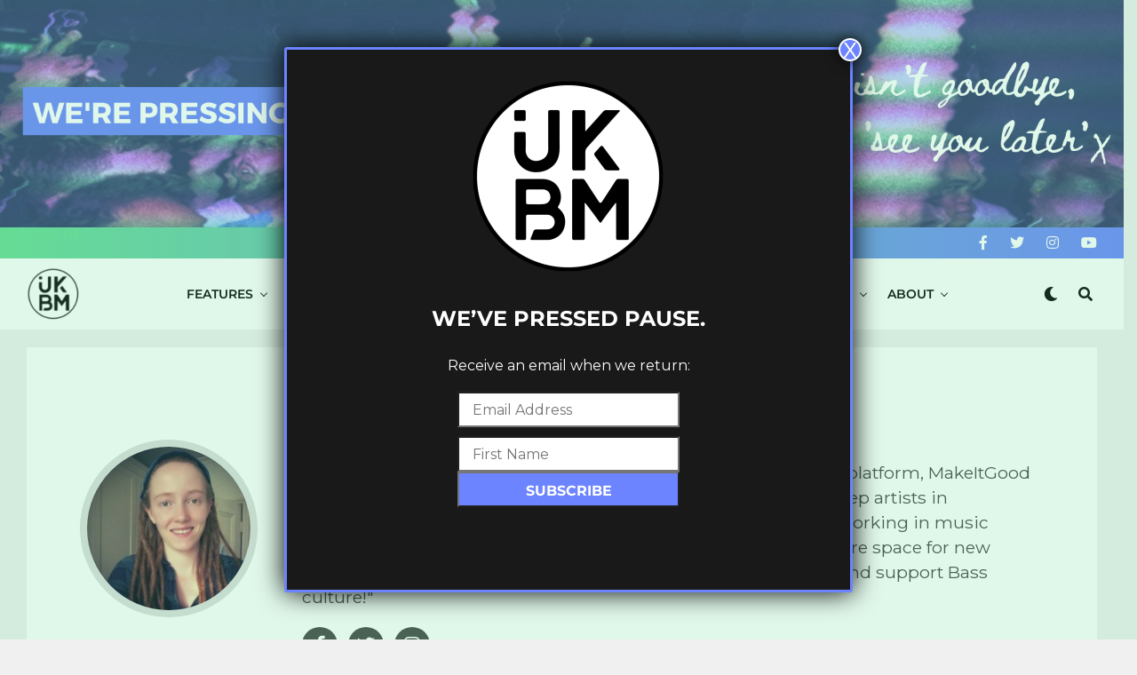

--- FILE ---
content_type: text/html; charset=UTF-8
request_url: https://ukbassmusic.com/author/laramakeitgood/
body_size: 71419
content:
<!DOCTYPE html>
<html lang="en-GB">
<head>
<meta charset="UTF-8" >
<meta name="viewport" id="viewport" content="width=device-width, initial-scale=1.0, maximum-scale=1.0, minimum-scale=1.0, user-scalable=no" />
<meta name='robots' content='index, follow, max-image-preview:large, max-snippet:-1, max-video-preview:-1' />

	<!-- This site is optimized with the Yoast SEO plugin v25.6 - https://yoast.com/wordpress/plugins/seo/ -->
	<title>laramakeitgood, Writer at UKBM</title>
	<link rel="canonical" href="https://ukbassmusic.com/author/laramakeitgood/" />
	<link rel="next" href="https://ukbassmusic.com/author/laramakeitgood/page/2/" />
	<meta property="og:locale" content="en_GB" />
	<meta property="og:type" content="profile" />
	<meta property="og:title" content="laramakeitgood, Writer at UKBM" />
	<meta property="og:url" content="https://ukbassmusic.com/author/laramakeitgood/" />
	<meta property="og:site_name" content="UKBM" />
	<meta property="og:image" content="https://secure.gravatar.com/avatar/924d553b57e4f0c93f19452592543ddb?s=500&d=wavatar&r=g" />
	<meta name="twitter:card" content="summary_large_image" />
	<meta name="twitter:site" content="@UK_BassMusic" />
	<script type="application/ld+json" class="yoast-schema-graph">{"@context":"https://schema.org","@graph":[{"@type":"ProfilePage","@id":"https://ukbassmusic.com/author/laramakeitgood/","url":"https://ukbassmusic.com/author/laramakeitgood/","name":"laramakeitgood, Writer at UKBM","isPartOf":{"@id":"https://ukbassmusic.com/#website"},"primaryImageOfPage":{"@id":"https://ukbassmusic.com/author/laramakeitgood/#primaryimage"},"image":{"@id":"https://ukbassmusic.com/author/laramakeitgood/#primaryimage"},"thumbnailUrl":"https://i0.wp.com/ukbassmusic.com/wp-content/uploads/UKBMix103-STAIN.jpg?fit=1500%2C1500&ssl=1","breadcrumb":{"@id":"https://ukbassmusic.com/author/laramakeitgood/#breadcrumb"},"inLanguage":"en-GB","potentialAction":[{"@type":"ReadAction","target":["https://ukbassmusic.com/author/laramakeitgood/"]}]},{"@type":"ImageObject","inLanguage":"en-GB","@id":"https://ukbassmusic.com/author/laramakeitgood/#primaryimage","url":"https://i0.wp.com/ukbassmusic.com/wp-content/uploads/UKBMix103-STAIN.jpg?fit=1500%2C1500&ssl=1","contentUrl":"https://i0.wp.com/ukbassmusic.com/wp-content/uploads/UKBMix103-STAIN.jpg?fit=1500%2C1500&ssl=1","width":1500,"height":1500},{"@type":"BreadcrumbList","@id":"https://ukbassmusic.com/author/laramakeitgood/#breadcrumb","itemListElement":[{"@type":"ListItem","position":1,"name":"Home","item":"https://ukbassmusic.com/"},{"@type":"ListItem","position":2,"name":"Archives for laramakeitgood"}]},{"@type":"WebSite","@id":"https://ukbassmusic.com/#website","url":"https://ukbassmusic.com/","name":"UKBM","description":"UK Bass Music | Elevating bass culture","publisher":{"@id":"https://ukbassmusic.com/#organization"},"potentialAction":[{"@type":"SearchAction","target":{"@type":"EntryPoint","urlTemplate":"https://ukbassmusic.com/?s={search_term_string}"},"query-input":{"@type":"PropertyValueSpecification","valueRequired":true,"valueName":"search_term_string"}}],"inLanguage":"en-GB"},{"@type":"Organization","@id":"https://ukbassmusic.com/#organization","name":"UKBM","url":"https://ukbassmusic.com/","logo":{"@type":"ImageObject","inLanguage":"en-GB","@id":"https://ukbassmusic.com/#/schema/logo/image/","url":"https://i2.wp.com/ukbassmusic.com/wp-content/uploads/white-logo-w-padding.png?fit=800%2C800&ssl=1","contentUrl":"https://i2.wp.com/ukbassmusic.com/wp-content/uploads/white-logo-w-padding.png?fit=800%2C800&ssl=1","width":800,"height":800,"caption":"UKBM"},"image":{"@id":"https://ukbassmusic.com/#/schema/logo/image/"},"sameAs":["http://www.facebook.com/ukbassmusic","https://x.com/UK_BassMusic","http://www.instagram.com/ukbassmusic","https://www.youtube.com/user/UKBassMusicOfficial"]},{"@type":"Person","@id":"https://ukbassmusic.com/#/schema/person/dda2f710163b58d7a36da170150deff2","name":"laramakeitgood","image":{"@type":"ImageObject","inLanguage":"en-GB","@id":"https://ukbassmusic.com/#/schema/person/image/","url":"https://secure.gravatar.com/avatar/924d553b57e4f0c93f19452592543ddb?s=96&d=wavatar&r=g","contentUrl":"https://secure.gravatar.com/avatar/924d553b57e4f0c93f19452592543ddb?s=96&d=wavatar&r=g","caption":"laramakeitgood"},"description":"Lara started out at the age of 16 as a blogger, setting up her own platform, MakeItGood which ran for 5 years, featuring mixes and interviews with Dubstep artists in collaboration with FatKidOnFire. \"With over 6 years experience working in music promotion, I feel so glad to be running UKBM again, creating more space for new comers and talented artists. It's amazing to be able to promote and support Bass culture!\"","sameAs":["https://www.facebook.com/laramuziks","https://www.instagram.com/laramakeitgood","https://x.com/https://www.twitter.com/laramakeitgood"],"mainEntityOfPage":{"@id":"https://ukbassmusic.com/author/laramakeitgood/"}}]}</script>
	<!-- / Yoast SEO plugin. -->


<link rel='dns-prefetch' href='//stats.wp.com' />
<link rel='dns-prefetch' href='//ajax.googleapis.com' />
<link rel='dns-prefetch' href='//fonts.googleapis.com' />
<link rel='dns-prefetch' href='//fonts.bunny.net' />
<link rel='dns-prefetch' href='//widgets.wp.com' />
<link rel='dns-prefetch' href='//jetpack.wordpress.com' />
<link rel='dns-prefetch' href='//s0.wp.com' />
<link rel='dns-prefetch' href='//public-api.wordpress.com' />
<link rel='dns-prefetch' href='//0.gravatar.com' />
<link rel='dns-prefetch' href='//1.gravatar.com' />
<link rel='dns-prefetch' href='//2.gravatar.com' />
<link rel='dns-prefetch' href='//v0.wordpress.com' />
<link rel='preconnect' href='//c0.wp.com' />
<link rel='preconnect' href='//i0.wp.com' />
<link rel="alternate" type="application/rss+xml" title="UKBM &raquo; Feed" href="https://ukbassmusic.com/feed/" />
<link rel="alternate" type="application/rss+xml" title="UKBM &raquo; Comments Feed" href="https://ukbassmusic.com/comments/feed/" />
<link rel="alternate" type="application/rss+xml" title="UKBM &raquo; Posts by laramakeitgood Feed" href="https://ukbassmusic.com/author/laramakeitgood/feed/" />
<script data-optimized="1" type="text/javascript">window._wpemojiSettings={"baseUrl":"https:\/\/s.w.org\/images\/core\/emoji\/15.0.3\/72x72\/","ext":".png","svgUrl":"https:\/\/s.w.org\/images\/core\/emoji\/15.0.3\/svg\/","svgExt":".svg","source":{"concatemoji":"https:\/\/ukbassmusic.com\/wp-includes\/js\/wp-emoji-release.min.js?ver=6.6.4"}};
/*! This file is auto-generated */
!function(i,n){var o,s,e;function c(e){try{var t={supportTests:e,timestamp:(new Date).valueOf()};sessionStorage.setItem(o,JSON.stringify(t))}catch(e){}}function p(e,t,n){e.clearRect(0,0,e.canvas.width,e.canvas.height),e.fillText(t,0,0);var t=new Uint32Array(e.getImageData(0,0,e.canvas.width,e.canvas.height).data),r=(e.clearRect(0,0,e.canvas.width,e.canvas.height),e.fillText(n,0,0),new Uint32Array(e.getImageData(0,0,e.canvas.width,e.canvas.height).data));return t.every(function(e,t){return e===r[t]})}function u(e,t,n){switch(t){case"flag":return n(e,"\ud83c\udff3\ufe0f\u200d\u26a7\ufe0f","\ud83c\udff3\ufe0f\u200b\u26a7\ufe0f")?!1:!n(e,"\ud83c\uddfa\ud83c\uddf3","\ud83c\uddfa\u200b\ud83c\uddf3")&&!n(e,"\ud83c\udff4\udb40\udc67\udb40\udc62\udb40\udc65\udb40\udc6e\udb40\udc67\udb40\udc7f","\ud83c\udff4\u200b\udb40\udc67\u200b\udb40\udc62\u200b\udb40\udc65\u200b\udb40\udc6e\u200b\udb40\udc67\u200b\udb40\udc7f");case"emoji":return!n(e,"\ud83d\udc26\u200d\u2b1b","\ud83d\udc26\u200b\u2b1b")}return!1}function f(e,t,n){var r="undefined"!=typeof WorkerGlobalScope&&self instanceof WorkerGlobalScope?new OffscreenCanvas(300,150):i.createElement("canvas"),a=r.getContext("2d",{willReadFrequently:!0}),o=(a.textBaseline="top",a.font="600 32px Arial",{});return e.forEach(function(e){o[e]=t(a,e,n)}),o}function t(e){var t=i.createElement("script");t.src=e,t.defer=!0,i.head.appendChild(t)}"undefined"!=typeof Promise&&(o="wpEmojiSettingsSupports",s=["flag","emoji"],n.supports={everything:!0,everythingExceptFlag:!0},e=new Promise(function(e){i.addEventListener("DOMContentLoaded",e,{once:!0})}),new Promise(function(t){var n=function(){try{var e=JSON.parse(sessionStorage.getItem(o));if("object"==typeof e&&"number"==typeof e.timestamp&&(new Date).valueOf()<e.timestamp+604800&&"object"==typeof e.supportTests)return e.supportTests}catch(e){}return null}();if(!n){if("undefined"!=typeof Worker&&"undefined"!=typeof OffscreenCanvas&&"undefined"!=typeof URL&&URL.createObjectURL&&"undefined"!=typeof Blob)try{var e="postMessage("+f.toString()+"("+[JSON.stringify(s),u.toString(),p.toString()].join(",")+"));",r=new Blob([e],{type:"text/javascript"}),a=new Worker(URL.createObjectURL(r),{name:"wpTestEmojiSupports"});return void(a.onmessage=function(e){c(n=e.data),a.terminate(),t(n)})}catch(e){}c(n=f(s,u,p))}t(n)}).then(function(e){for(var t in e)n.supports[t]=e[t],n.supports.everything=n.supports.everything&&n.supports[t],"flag"!==t&&(n.supports.everythingExceptFlag=n.supports.everythingExceptFlag&&n.supports[t]);n.supports.everythingExceptFlag=n.supports.everythingExceptFlag&&!n.supports.flag,n.DOMReady=!1,n.readyCallback=function(){n.DOMReady=!0}}).then(function(){return e}).then(function(){var e;n.supports.everything||(n.readyCallback(),(e=n.source||{}).concatemoji?t(e.concatemoji):e.wpemoji&&e.twemoji&&(t(e.twemoji),t(e.wpemoji)))}))}((window,document),window._wpemojiSettings)</script>

<style id='wp-emoji-styles-inline-css' type='text/css'>img.wp-smiley,img.emoji{display:inline!important;border:none!important;box-shadow:none!important;height:1em!important;width:1em!important;margin:0 0.07em!important;vertical-align:-0.1em!important;background:none!important;padding:0!important}</style>
<link data-optimized="1" rel='stylesheet' id='wp-block-library-css' href='https://ukbassmusic.com/wp-content/litespeed/css/386a2ae8eac0e6c62af245e50bd5df2b.css?ver=5df2b' type='text/css' media='all' />
<link data-optimized="1" rel='stylesheet' id='wp-components-css' href='https://ukbassmusic.com/wp-content/litespeed/css/e18e632ac986b2644619edec241cbb13.css?ver=cbb13' type='text/css' media='all' />
<link data-optimized="1" rel='stylesheet' id='wp-preferences-css' href='https://ukbassmusic.com/wp-content/litespeed/css/a4c7eada9bea3ee9c7abad39f03ebd7f.css?ver=ebd7f' type='text/css' media='all' />
<link data-optimized="1" rel='stylesheet' id='wp-block-editor-css' href='https://ukbassmusic.com/wp-content/litespeed/css/6740dfaba82492ae9d7ea06d08cfdf0e.css?ver=fdf0e' type='text/css' media='all' />
<link data-optimized="1" rel='stylesheet' id='popup-maker-block-library-style-css' href='https://ukbassmusic.com/wp-content/litespeed/css/6650303039df380fb8c585987a62ef11.css?ver=74569' type='text/css' media='all' />
<link data-optimized="1" rel='stylesheet' id='mediaelement-css' href='https://ukbassmusic.com/wp-content/litespeed/css/16dae4632d7439983d73efb477747454.css?ver=47454' type='text/css' media='all' />
<link data-optimized="1" rel='stylesheet' id='wp-mediaelement-css' href='https://ukbassmusic.com/wp-content/litespeed/css/e2fa6fa79b8e90e4522f927661b1cd66.css?ver=1cd66' type='text/css' media='all' />
<style id='jetpack-sharing-buttons-style-inline-css' type='text/css'>.jetpack-sharing-buttons__services-list{display:flex;flex-direction:row;flex-wrap:wrap;gap:0;list-style-type:none;margin:5px;padding:0}.jetpack-sharing-buttons__services-list.has-small-icon-size{font-size:12px}.jetpack-sharing-buttons__services-list.has-normal-icon-size{font-size:16px}.jetpack-sharing-buttons__services-list.has-large-icon-size{font-size:24px}.jetpack-sharing-buttons__services-list.has-huge-icon-size{font-size:36px}@media print{.jetpack-sharing-buttons__services-list{display:none!important}}.editor-styles-wrapper .wp-block-jetpack-sharing-buttons{gap:0;padding-inline-start:0}ul.jetpack-sharing-buttons__services-list.has-background{padding:1.25em 2.375em}</style>
<style id='classic-theme-styles-inline-css' type='text/css'>
/*! This file is auto-generated */
.wp-block-button__link{color:#fff;background-color:#32373c;border-radius:9999px;box-shadow:none;text-decoration:none;padding:calc(.667em + 2px) calc(1.333em + 2px);font-size:1.125em}.wp-block-file__button{background:#32373c;color:#fff;text-decoration:none}</style>
<style id='global-styles-inline-css' type='text/css'>:root{--wp--preset--aspect-ratio--square:1;--wp--preset--aspect-ratio--4-3:4/3;--wp--preset--aspect-ratio--3-4:3/4;--wp--preset--aspect-ratio--3-2:3/2;--wp--preset--aspect-ratio--2-3:2/3;--wp--preset--aspect-ratio--16-9:16/9;--wp--preset--aspect-ratio--9-16:9/16;--wp--preset--color--black:#000000;--wp--preset--color--cyan-bluish-gray:#abb8c3;--wp--preset--color--white:#ffffff;--wp--preset--color--pale-pink:#f78da7;--wp--preset--color--vivid-red:#cf2e2e;--wp--preset--color--luminous-vivid-orange:#ff6900;--wp--preset--color--luminous-vivid-amber:#fcb900;--wp--preset--color--light-green-cyan:#7bdcb5;--wp--preset--color--vivid-green-cyan:#00d084;--wp--preset--color--pale-cyan-blue:#8ed1fc;--wp--preset--color--vivid-cyan-blue:#0693e3;--wp--preset--color--vivid-purple:#9b51e0;--wp--preset--gradient--vivid-cyan-blue-to-vivid-purple:linear-gradient(135deg,rgba(6,147,227,1) 0%,rgb(155,81,224) 100%);--wp--preset--gradient--light-green-cyan-to-vivid-green-cyan:linear-gradient(135deg,rgb(122,220,180) 0%,rgb(0,208,130) 100%);--wp--preset--gradient--luminous-vivid-amber-to-luminous-vivid-orange:linear-gradient(135deg,rgba(252,185,0,1) 0%,rgba(255,105,0,1) 100%);--wp--preset--gradient--luminous-vivid-orange-to-vivid-red:linear-gradient(135deg,rgba(255,105,0,1) 0%,rgb(207,46,46) 100%);--wp--preset--gradient--very-light-gray-to-cyan-bluish-gray:linear-gradient(135deg,rgb(238,238,238) 0%,rgb(169,184,195) 100%);--wp--preset--gradient--cool-to-warm-spectrum:linear-gradient(135deg,rgb(74,234,220) 0%,rgb(151,120,209) 20%,rgb(207,42,186) 40%,rgb(238,44,130) 60%,rgb(251,105,98) 80%,rgb(254,248,76) 100%);--wp--preset--gradient--blush-light-purple:linear-gradient(135deg,rgb(255,206,236) 0%,rgb(152,150,240) 100%);--wp--preset--gradient--blush-bordeaux:linear-gradient(135deg,rgb(254,205,165) 0%,rgb(254,45,45) 50%,rgb(107,0,62) 100%);--wp--preset--gradient--luminous-dusk:linear-gradient(135deg,rgb(255,203,112) 0%,rgb(199,81,192) 50%,rgb(65,88,208) 100%);--wp--preset--gradient--pale-ocean:linear-gradient(135deg,rgb(255,245,203) 0%,rgb(182,227,212) 50%,rgb(51,167,181) 100%);--wp--preset--gradient--electric-grass:linear-gradient(135deg,rgb(202,248,128) 0%,rgb(113,206,126) 100%);--wp--preset--gradient--midnight:linear-gradient(135deg,rgb(2,3,129) 0%,rgb(40,116,252) 100%);--wp--preset--font-size--small:13px;--wp--preset--font-size--medium:20px;--wp--preset--font-size--large:36px;--wp--preset--font-size--x-large:42px;--wp--preset--spacing--20:0.44rem;--wp--preset--spacing--30:0.67rem;--wp--preset--spacing--40:1rem;--wp--preset--spacing--50:1.5rem;--wp--preset--spacing--60:2.25rem;--wp--preset--spacing--70:3.38rem;--wp--preset--spacing--80:5.06rem;--wp--preset--shadow--natural:6px 6px 9px rgba(0, 0, 0, 0.2);--wp--preset--shadow--deep:12px 12px 50px rgba(0, 0, 0, 0.4);--wp--preset--shadow--sharp:6px 6px 0px rgba(0, 0, 0, 0.2);--wp--preset--shadow--outlined:6px 6px 0px -3px rgba(255, 255, 255, 1), 6px 6px rgba(0, 0, 0, 1);--wp--preset--shadow--crisp:6px 6px 0px rgba(0, 0, 0, 1)}:where(.is-layout-flex){gap:.5em}:where(.is-layout-grid){gap:.5em}body .is-layout-flex{display:flex}.is-layout-flex{flex-wrap:wrap;align-items:center}.is-layout-flex>:is(*,div){margin:0}body .is-layout-grid{display:grid}.is-layout-grid>:is(*,div){margin:0}:where(.wp-block-columns.is-layout-flex){gap:2em}:where(.wp-block-columns.is-layout-grid){gap:2em}:where(.wp-block-post-template.is-layout-flex){gap:1.25em}:where(.wp-block-post-template.is-layout-grid){gap:1.25em}.has-black-color{color:var(--wp--preset--color--black)!important}.has-cyan-bluish-gray-color{color:var(--wp--preset--color--cyan-bluish-gray)!important}.has-white-color{color:var(--wp--preset--color--white)!important}.has-pale-pink-color{color:var(--wp--preset--color--pale-pink)!important}.has-vivid-red-color{color:var(--wp--preset--color--vivid-red)!important}.has-luminous-vivid-orange-color{color:var(--wp--preset--color--luminous-vivid-orange)!important}.has-luminous-vivid-amber-color{color:var(--wp--preset--color--luminous-vivid-amber)!important}.has-light-green-cyan-color{color:var(--wp--preset--color--light-green-cyan)!important}.has-vivid-green-cyan-color{color:var(--wp--preset--color--vivid-green-cyan)!important}.has-pale-cyan-blue-color{color:var(--wp--preset--color--pale-cyan-blue)!important}.has-vivid-cyan-blue-color{color:var(--wp--preset--color--vivid-cyan-blue)!important}.has-vivid-purple-color{color:var(--wp--preset--color--vivid-purple)!important}.has-black-background-color{background-color:var(--wp--preset--color--black)!important}.has-cyan-bluish-gray-background-color{background-color:var(--wp--preset--color--cyan-bluish-gray)!important}.has-white-background-color{background-color:var(--wp--preset--color--white)!important}.has-pale-pink-background-color{background-color:var(--wp--preset--color--pale-pink)!important}.has-vivid-red-background-color{background-color:var(--wp--preset--color--vivid-red)!important}.has-luminous-vivid-orange-background-color{background-color:var(--wp--preset--color--luminous-vivid-orange)!important}.has-luminous-vivid-amber-background-color{background-color:var(--wp--preset--color--luminous-vivid-amber)!important}.has-light-green-cyan-background-color{background-color:var(--wp--preset--color--light-green-cyan)!important}.has-vivid-green-cyan-background-color{background-color:var(--wp--preset--color--vivid-green-cyan)!important}.has-pale-cyan-blue-background-color{background-color:var(--wp--preset--color--pale-cyan-blue)!important}.has-vivid-cyan-blue-background-color{background-color:var(--wp--preset--color--vivid-cyan-blue)!important}.has-vivid-purple-background-color{background-color:var(--wp--preset--color--vivid-purple)!important}.has-black-border-color{border-color:var(--wp--preset--color--black)!important}.has-cyan-bluish-gray-border-color{border-color:var(--wp--preset--color--cyan-bluish-gray)!important}.has-white-border-color{border-color:var(--wp--preset--color--white)!important}.has-pale-pink-border-color{border-color:var(--wp--preset--color--pale-pink)!important}.has-vivid-red-border-color{border-color:var(--wp--preset--color--vivid-red)!important}.has-luminous-vivid-orange-border-color{border-color:var(--wp--preset--color--luminous-vivid-orange)!important}.has-luminous-vivid-amber-border-color{border-color:var(--wp--preset--color--luminous-vivid-amber)!important}.has-light-green-cyan-border-color{border-color:var(--wp--preset--color--light-green-cyan)!important}.has-vivid-green-cyan-border-color{border-color:var(--wp--preset--color--vivid-green-cyan)!important}.has-pale-cyan-blue-border-color{border-color:var(--wp--preset--color--pale-cyan-blue)!important}.has-vivid-cyan-blue-border-color{border-color:var(--wp--preset--color--vivid-cyan-blue)!important}.has-vivid-purple-border-color{border-color:var(--wp--preset--color--vivid-purple)!important}.has-vivid-cyan-blue-to-vivid-purple-gradient-background{background:var(--wp--preset--gradient--vivid-cyan-blue-to-vivid-purple)!important}.has-light-green-cyan-to-vivid-green-cyan-gradient-background{background:var(--wp--preset--gradient--light-green-cyan-to-vivid-green-cyan)!important}.has-luminous-vivid-amber-to-luminous-vivid-orange-gradient-background{background:var(--wp--preset--gradient--luminous-vivid-amber-to-luminous-vivid-orange)!important}.has-luminous-vivid-orange-to-vivid-red-gradient-background{background:var(--wp--preset--gradient--luminous-vivid-orange-to-vivid-red)!important}.has-very-light-gray-to-cyan-bluish-gray-gradient-background{background:var(--wp--preset--gradient--very-light-gray-to-cyan-bluish-gray)!important}.has-cool-to-warm-spectrum-gradient-background{background:var(--wp--preset--gradient--cool-to-warm-spectrum)!important}.has-blush-light-purple-gradient-background{background:var(--wp--preset--gradient--blush-light-purple)!important}.has-blush-bordeaux-gradient-background{background:var(--wp--preset--gradient--blush-bordeaux)!important}.has-luminous-dusk-gradient-background{background:var(--wp--preset--gradient--luminous-dusk)!important}.has-pale-ocean-gradient-background{background:var(--wp--preset--gradient--pale-ocean)!important}.has-electric-grass-gradient-background{background:var(--wp--preset--gradient--electric-grass)!important}.has-midnight-gradient-background{background:var(--wp--preset--gradient--midnight)!important}.has-small-font-size{font-size:var(--wp--preset--font-size--small)!important}.has-medium-font-size{font-size:var(--wp--preset--font-size--medium)!important}.has-large-font-size{font-size:var(--wp--preset--font-size--large)!important}.has-x-large-font-size{font-size:var(--wp--preset--font-size--x-large)!important}:where(.wp-block-post-template.is-layout-flex){gap:1.25em}:where(.wp-block-post-template.is-layout-grid){gap:1.25em}:where(.wp-block-columns.is-layout-flex){gap:2em}:where(.wp-block-columns.is-layout-grid){gap:2em}:root :where(.wp-block-pullquote){font-size:1.5em;line-height:1.6}</style>
<link data-optimized="1" rel='stylesheet' id='Total_Soft_Gallery_Video-css' href='https://ukbassmusic.com/wp-content/litespeed/css/bea5a6195a7d7da385ca22d4d91d0dbc.css?ver=00f62' type='text/css' media='all' />
<link data-optimized="1" rel='stylesheet' id='fontawesome-css-css' href='https://ukbassmusic.com/wp-content/litespeed/css/c0d746782ae17501ddf2ad85ab521f02.css?ver=7fd20' type='text/css' media='all' />
<link data-optimized="1" rel='stylesheet' id='link-widget-title-css' href='https://ukbassmusic.com/wp-content/litespeed/css/fdae6715b0ba831df4311c233971adbe.css?ver=71b7e' type='text/css' media='all' />
<link data-optimized="1" rel='stylesheet' id='pp-bootstrap-css' href='https://ukbassmusic.com/wp-content/litespeed/css/a38f489ea68908c22bf98b94c5283c86.css?ver=79f8e' type='text/css' media='all' />
<link data-optimized="1" rel='stylesheet' id='pp-flat-ui-css' href='https://ukbassmusic.com/wp-content/litespeed/css/bedb8dc8d146fbb5cb37fbb8b24ce2cf.css?ver=91e29' type='text/css' media='all' />
<link data-optimized="1" rel='stylesheet' id='ppcore-css' href='https://ukbassmusic.com/wp-content/litespeed/css/13af836c4b6ab4d9dbe41174d27b5741.css?ver=d086d' type='text/css' media='all' />
<link data-optimized="1" rel='stylesheet' id='ql-jquery-ui-css' href='https://ukbassmusic.com/wp-content/litespeed/css/105c0f6a3d3b7b2c3efdab6e823b8c9e.css?ver=b8c9e' type='text/css' media='all' />
<link data-optimized="1" rel='stylesheet' id='zox-custom-style-css' href='https://ukbassmusic.com/wp-content/litespeed/css/8a5680ab8d56278c6076fbd08ee20933.css?ver=32fa8' type='text/css' media='all' />
<style id='zox-custom-style-inline-css' type='text/css'>a,a:visited,a:hover h2.zox-s-title1,a:hover h2.zox-s-title1-feat,a:hover h2.zox-s-title2,a:hover h2.zox-s-title3,.zox-post-body p a,h3.zox-post-cat a,.sp-template a,.sp-data-table a,span.zox-author-name a,a:hover h2.zox-authors-latest,span.zox-authors-name a:hover,#zox-side-wrap a:hover{color:#67db95}.zox-s8 a:hover h2.zox-s-title1,.zox-s8 a:hover h2.zox-s-title1-feat,.zox-s8 a:hover h2.zox-s-title2,.zox-s8 a:hover h2.zox-s-title3{box-shadow:15px 0 0 #fff,-10px 0 0 #fff;color:#67db95}.woocommerce-message:before,.woocommerce-info:before,.woocommerce-message:before,.woocommerce .star-rating span:before,span.zox-s-cat,h3.zox-post-cat a,.zox-s6 span.zox-s-cat,.zox-s8 span.zox-s-cat,.zox-widget-side-trend-wrap .zox-art-text:before{color:#6c74ff}.zox-widget-bgp,.zox-widget-bgp.zox-widget-txtw .zox-art-wrap,.zox-widget-bgp.zox-widget-txtw .zox-widget-featl-sub .zox-art-wrap,.zox-s4 .zox-widget-bgp span.zox-s-cat,.woocommerce span.onsale,.zox-s7 .zox-byline-wrap:before,.zox-s3 span.zox-s-cat,.zox-o1 span.zox-s-cat,.zox-s3 .zox-widget-side-trend-wrap .zox-art-text:before,.sp-table-caption,#zox-search-form #zox-search-submit,#zox-search-form2 #zox-search-submit2,.pagination .current,.pagination a:hover,.zox-o6 span.zox-s-cat{background:#6c74ff}.woocommerce .widget_price_filter .ui-slider .ui-slider-handle,.woocommerce #respond input#submit.alt,.woocommerce a.button.alt,.woocommerce button.button.alt,.woocommerce input.button.alt,.woocommerce #respond input#submit.alt:hover,.woocommerce a.button.alt:hover,.woocommerce button.button.alt:hover,.woocommerce input.button.alt:hover{background-color:#6c74ff}.woocommerce-error,.woocommerce-info,.woocommerce-message{border-top-color:#6c74ff}.zox-feat-ent1-left,.zox-ent1 .zox-side-widget{border-top:2px solid #6c74ff}.zox-feat-ent3-main-wrap h2.zox-s-title2{background-color:#6c74ff;box-shadow:15px 0 0 #6c74ff,-10px 0 0 #6c74ff}.zox-widget-side-trend-wrap .zox-art-text:before,.pagination .current,.pagination a:hover{border:1px solid #6c74ff}.zox-post-type{border:3px solid #6c74ff}.zox-net1 .zox-post-type,.zox-net2 .zox-post-type{background:#6c74ff}.zox-widget-featl-sub .zox-post-type{border:2px solid #6c74ff}@media screen and (max-width:479px){.zox-net1.zox-s4 .zox-widget-bgp .zox-art-main span.zox-s-cat{background:#6c74ff!important}}.zox-o3 h3.zox-s-cat{background:#000}.zox-widget-bgs,.zox-widget-bgs.zox-widget-txtw .zox-art-wrap,.zox-widget-bgs.zox-widget-txtw .zox-widget-featl-sub .zox-art-wrap,.zox-s4 .zox-widget-bgs span.zox-s-cat{background:#000}#zox-top-head-wrap{background:#a26be5}span.zox-top-soc-but,.zox-top-nav-menu ul li a,span.zox-woo-cart-icon{color:#fff}span.zox-woo-cart-num{background:#fff}.zox-top-nav-menu ul li:hover a{color:#6c84ff}#zox-top-head-wrap,#zox-top-head,#zox-top-head-left,#zox-top-head-mid,#zox-top-head-right,.zox-top-nav-menu ul{height:35px}#zox-top-head-mid img{max-height:calc(35px - 20px)}.zox-top-nav-menu ul li a{font-size:16px}#zox-bot-head-wrap,#zox-bot-head-wrap.zox-trans-bot.zox-fix-up,#zox-fly-wrap,#zox-bot-head-wrap.zox-trans-bot:hover{background-color:#fff;background-image:none}.zox-nav-menu ul li a,span.zox-nav-search-but,span.zox-night,.zox-trans-bot.zox-fix-up .zox-nav-menu ul li a,.zox-trans-bot.zox-fix-up span.zox-nav-search-but,nav.zox-fly-nav-menu ul li a,span.zox-fly-soc-head,ul.zox-fly-soc-list li a,nav.zox-fly-nav-menu ul li.menu-item-has-children:after{color:#000}.zox-nav-menu ul li.menu-item-has-children a:after,.zox-nav-menu ul li.zox-mega-drop a:after{border-right:1px solid #000;border-bottom:1px solid #000}.zox-fly-but-wrap span,.zox-trans-bot.zox-fix-up .zox-fly-but-wrap span{background:#000}.zox-nav-menu ul li:hover a,span.zox-nav-search-but:hover,span.zox-night:hover{color:#6c84ff}.zox-fly-but-wrap:hover span{background:#6c84ff}span.zox-widget-main-title{color:#111}#zox-foot-wrap{background:#abdbc9}#zox-foot-wrap p{color:#000}#zox-foot-wrap a{color:#000}ul.zox-foot-soc-list li a{border:1px solid #000}span.zox-widget-side-title{color:#000}span.zox-post-main-title{color:#111}.zox-top-nav-menu ul li a{padding-top:calc((35px - 16px) / 2);padding-bottom:calc((35px - 16px) / 2)}#zox-bot-head-wrap,.zox-bot-head-menu,#zox-bot-head,#zox-bot-head-left,#zox-bot-head-right,#zox-bot-head-mid,.zox-bot-head-logo,.zox-bot-head-logo-main,.zox-nav-menu,.zox-nav-menu ul{height:80px}.zox-bot-head-logo img,.zox-bot-head-logo-main img{max-height:calc(80px - 20px)}.zox-nav-menu ul li ul.sub-menu,.zox-nav-menu ul li.menu-item-object-category .zox-mega-dropdown{top:80px}.zox-nav-menu ul li a{font-size:14px}.zox-nav-menu ul li a{padding-top:calc((80px - 14px) / 2);padding-bottom:calc((80px - 14px) / 2)}.zox-fix-up{top:-80px!important;-webkit-transform:translate3d(0,-80px,0)!important;-moz-transform:translate3d(0,-80px,0)!important;-ms-transform:translate3d(0,-80px,0)!important;-o-transform:translate3d(0,-80px,0)!important;transform:translate3d(0,-80px,0)!important}.zox-fix{top:-80px;-webkit-transform:translate3d(0,80px,0)!important;-moz-transform:translate3d(0,80px,0)!important;-ms-transform:translate3d(0,80px,0)!important;-o-transform:translate3d(0,80px,0)!important;transform:translate3d(0,80px,0)!important}.zox-fix-up .zox-nav-menu ul li a{padding-top:calc((60px - 14px) / 2);padding-bottom:calc((60px - 14px) / 2)}.zox-feat-ent1-grid,.zox-feat-ent2-bot,.zox-feat-net1-grid{grid-template-columns:auto 300px}body,span.zox-s-cat,span.zox-ad-label,.woocommerce ul.product_list_widget li a,.woocommerce ul.product_list_widget span.product-title,.woocommerce #reviews #comments ol.commentlist li .comment-text p.meta,.woocommerce div.product p.price,.woocommerce div.product p.price ins,.woocommerce div.product p.price del,.woocommerce ul.products li.product .price del,.woocommerce ul.products li.product .price ins,.woocommerce ul.products li.product .price,.woocommerce #respond input#submit,.woocommerce a.button,.woocommerce button.button,.woocommerce input.button,.woocommerce .widget_price_filter .price_slider_amount .button,.woocommerce span.onsale,.woocommerce-review-link,#woo-content p.woocommerce-result-count,.woocommerce div.product .woocommerce-tabs ul.tabs li a,.woocommerce .woocommerce-breadcrumb,.woocommerce #respond input#submit.alt,.woocommerce a.button.alt,.woocommerce button.button.alt,.woocommerce input.button.alt,.zox-post-tags-header,.zox-post-tags a{font-family:'Montserrat',sans-serif;font-weight:400;text-transform:None}#zox-woo-side-wrap span.zox-widget-side-title,span.zox-authors-name a,h1.zox-author-top-head{font-family:'Montserrat',sans-serif}p.zox-s-graph,span.zox-post-excerpt p,.zox-post-body p,#woo-content p,#zox-404 p,.zox-post-body ul li,.zox-post-body ol li,.zox-author-box-text p{font-family:'Montserrat',sans-serif;font-weight:400;text-transform:None}.zox-nav-menu ul li a,.zox-top-nav-menu ul li a,nav.zox-fly-nav-menu ul li a{font-family:'Montserrat',sans-serif;font-weight:600;text-transform:Uppercase}.zox-nav-menu ul li ul.zox-mega-list li a,.zox-nav-menu ul li ul.zox-mega-list li a p{font-family:'Montserrat',sans-serif}h2.zox-s-title1,h2.zox-s-title1-feat,.woocommerce div.product .product_title,.woocommerce .related h2,#woo-content .summary p.price,.woocommerce div.product .woocommerce-tabs .panel h2,#zox-404 h1,h1.zox-post-title,.zox-widget-side-trend-wrap .zox-art-text:before,.zox-post-body blockquote p,.zox-post-body .wp-block-pullquote blockquote p,.zox-post-body h1,.zox-post-body h2,.zox-post-body h3,.zox-post-body h4,.zox-post-body h5,.zox-post-body h6,.comment-inner h1,.comment-inner h2,.comment-inner h3,.comment-inner h4,.comment-inner h5,.comment-inner h6,span.zox-author-box-name a{font-family:'Montserrat',sans-serif;font-weight:700;text-transform:Uppercase}span.zox-widget-main-title{font-family:'Montserrat',sans-serif;font-weight:600;text-transform:Uppercase}span.zox-widget-side-title{font-family:'Montserrat',sans-serif;font-weight:400;text-transform:None}span.zox-post-main-title{font-family:'Montserrat',sans-serif;font-weight:900;text-transform:Uppercase}h2.zox-s-title2,h2.zox-s-title3,span.zox-woo-cart-num,p.zox-search-p,.alp-related-posts .current .post-title,.alp-related-posts-wrapper .alp-related-post .post-title,.zox-widget-txtw span.zox-widget-main-title{font-family:'Montserrat',sans-serif;font-weight:700;text-transform:Uppercase}.zox-post-width{margin:0 auto;max-width:calc(1000px + 60px)}.zox-head-width{margin:0 auto;max-width:none}.zox-nav-menu ul li.zox-mega-drop .zox-mega-dropdown{left:calc(((100vw - 100%) /2) * -1)}.zox-body-width,.zox-widget-feat-wrap.zox-o1 .zox-art-text-cont,.zox-widget-feat-wrap.zox-o4 .zox-art-text-cont,.zox-widget-feat-main.zox-o1 .zox-art-text-cont,.zox-widget-feat-main.zox-o4 .zox-art-text-cont{margin:0 auto;padding:0 30px;max-width:calc(1400px + 60px)}@media screen and (min-width:1024px){#zox-bot-head-left{display:none}#zox-bot-head{grid-template-columns:auto 60px}.zox-bot-head-menu{display:grid;padding:0 0 0 90px}}@media screen and (max-width:1023px){#zox-bot-head-left{display:grid}}.zox-fix-up{-webkit-box-shadow:0 .5rem 1rem 0 rgb(21 21 30 / .08);-moz-box-shadow:0 .5rem 1rem 0 rgb(21 21 30 / .08);-ms-box-shadow:0 .5rem 1rem 0 rgb(21 21 30 / .08);-o-box-shadow:0 .5rem 1rem 0 rgb(21 21 30 / .08);box-shadow:0 .5rem 1rem 0 rgb(21 21 30 / .08)}.zox-nav-links{display:none}#zox-home-body-wrap{grid-template-columns:auto 300px}.zox-post-body p a{box-shadow:inset 0 -1px 0 0 #fff,inset 0 -2px 0 0 #67db95;color:#000}.zox-post-body p a:hover{color:#67db95}span.zox-widget-main-title{font-size:2.5rem;letter-spacing:.2em;text-transform:uppercase}.zox-fash1 h4.zox-widget-side-title{border-top:1px solid #000;text-align:left}.zox-fash1 span.zox-widget-side-title{border-top:4px solid #111;color:#111;display:inline-block;font-size:1.25rem;margin:-1px 0 0;padding:5px 0 0}.zox-post-main-head{margin:0 0 15px}h4.zox-post-main-title{border-top:1px solid #ccc;position:relative;text-align:center}span.zox-post-main-title{background:#fff;border:1px solid #ddd;color:#111;display:inline-block;font-size:18px;letter-spacing:.05em;padding:5px 10px 7px;position:relative;top:-16px;text-transform:uppercase}.zox_feat_widget .zox-post-main-head{margin:0}.zox_feat_widget h4.zox-post-main-title{height:1px;z-index:10}#zox-lead-top-wrap{position:relative;height:0}#zox-lead-top-in{clip:rect(0,auto,auto,0);overflow:hidden;position:absolute;left:0;top:0;z-index:1;zoom:1;width:100%;height:100%}#zox-lead-top{position:fixed;top:0;left:0}</style>
<link data-optimized="1" rel='stylesheet' id='fontawesome-css' href='https://ukbassmusic.com/wp-content/litespeed/css/03ab26d3aced1b29152b0f9751a4d7f9.css?ver=901b5' type='text/css' media='all' />
<link data-optimized="1" crossorigin="anonymous" rel='stylesheet' id='zox-fonts-css' href='https://ukbassmusic.com/wp-content/litespeed/css/ffe34de764641ca54e58e067642fa78c.css?ver=fa78c' type='text/css' media='all' />
<link data-optimized="1" rel='stylesheet' id='zox-media-queries-css' href='https://ukbassmusic.com/wp-content/litespeed/css/1a5c3dce055df280eaa95999276e00a4.css?ver=099da' type='text/css' media='all' />
<link data-optimized="1" rel='stylesheet' id='jetpack-carousel-swiper-css-css' href='https://ukbassmusic.com/wp-content/litespeed/css/0aef613d8b9ac11b0916651dd047a0c4.css?ver=7a0c4' type='text/css' media='all' />
<link data-optimized="1" rel='stylesheet' id='jetpack-carousel-css' href='https://ukbassmusic.com/wp-content/litespeed/css/3e6187d34b9f2e771ae941003310af1c.css?ver=0af1c' type='text/css' media='all' />
<link data-optimized="1" rel='stylesheet' id='tiled-gallery-css' href='https://ukbassmusic.com/wp-content/litespeed/css/654e72f1d3cf2cf82db8a0f92ab84887.css?ver=84887' type='text/css' media='all' />
<link data-optimized="1" rel='stylesheet' id='sab-font-css' href='https://ukbassmusic.com/wp-content/litespeed/css/0463cd16963691d3cf48f027230d30a7.css?ver=d30a7' type='text/css' media='all' />
<link data-optimized="1" rel='stylesheet' id='popup-maker-site-css' href='https://ukbassmusic.com/wp-content/litespeed/css/4dde748a38a76f7c6705dc3013455eda.css?ver=71607' type='text/css' media='all' />
<script type="text/javascript" src="https://c0.wp.com/c/6.6.4/wp-includes/js/jquery/jquery.min.js" id="jquery-core-js"></script>
<script data-optimized="1" type="text/javascript" src="https://ukbassmusic.com/wp-content/litespeed/js/bd0e3be03b8f4da2716d3c5e7128c84a.js?ver=8c84a" id="jquery-migrate-js"></script>
<script data-optimized="1" type="text/javascript" src="https://ukbassmusic.com/wp-content/litespeed/js/3bb5c1815e09e3019550b981c19cdbb0.js?ver=cdbb0" id="jquery-ui-core-js"></script>
<script data-optimized="1" type="text/javascript" src="https://ukbassmusic.com/wp-content/litespeed/js/68e8d3f677c350ae7fd03ea8b00afa33.js?ver=59c5a" id="cwp-main-js"></script>
<script data-optimized="1" type="text/javascript" id="Total_Soft_Gallery_Video-js-extra">var object={"ajaxurl":"https:\/\/ukbassmusic.com\/wp-admin\/admin-ajax.php"}</script>
<script data-optimized="1" type="text/javascript" src="https://ukbassmusic.com/wp-content/litespeed/js/d5b8ddd2869e837e48c69758f965c871.js?ver=f0628" id="Total_Soft_Gallery_Video-js"></script>
<script data-optimized="1" type="text/javascript" src="https://ukbassmusic.com/wp-content/litespeed/js/c3b643bbb1501a2a6613f5372812acd2.js?ver=b9e21" id="link-widget-title-js"></script>
<link rel="https://api.w.org/" href="https://ukbassmusic.com/wp-json/" /><link rel="alternate" title="JSON" type="application/json" href="https://ukbassmusic.com/wp-json/wp/v2/users/1" /><link rel="EditURI" type="application/rsd+xml" title="RSD" href="https://ukbassmusic.com/xmlrpc.php?rsd" />
<meta name="generator" content="WordPress 6.6.4" />
<!-- Global site tag (gtag.js) - Google Analytics -->
<script async src="https://www.googletagmanager.com/gtag/js?id=G-1C18K68K1L"></script>
<script>
  window.dataLayer = window.dataLayer || [];
  function gtag(){dataLayer.push(arguments);}
  gtag('js', new Date());

  gtag('config', 'G-1C18K68K1L');
</script>

<meta name="google-site-verification" content="CAKgVp44oBfgCf-uiU18iyBIk0mCgqC7fzuOGSKZaHA" />	<meta name="theme-color" content="#ffffff" />
			<meta property="og:description" content="UK Bass Music | Elevating bass culture" />
		<style>img#wpstats{display:none}</style>
		<!-- There is no amphtml version available for this URL. --><style type="text/css">.saboxplugin-wrap{-webkit-box-sizing:border-box;-moz-box-sizing:border-box;-ms-box-sizing:border-box;box-sizing:border-box;border:1px solid #eee;width:100%;clear:both;display:block;overflow:hidden;word-wrap:break-word;position:relative}.saboxplugin-wrap .saboxplugin-gravatar{float:left;padding:0 20px 20px 20px}.saboxplugin-wrap .saboxplugin-gravatar img{max-width:100px;height:auto;border-radius:0}.saboxplugin-wrap .saboxplugin-authorname{font-size:18px;line-height:1;margin:20px 0 0 20px;display:block}.saboxplugin-wrap .saboxplugin-authorname a{text-decoration:none}.saboxplugin-wrap .saboxplugin-authorname a:focus{outline:0}.saboxplugin-wrap .saboxplugin-desc{display:block;margin:5px 20px}.saboxplugin-wrap .saboxplugin-desc a{text-decoration:underline}.saboxplugin-wrap .saboxplugin-desc p{margin:5px 0 12px}.saboxplugin-wrap .saboxplugin-web{margin:0 20px 15px;text-align:left}.saboxplugin-wrap .sab-web-position{text-align:right}.saboxplugin-wrap .saboxplugin-web a{color:#ccc;text-decoration:none}.saboxplugin-wrap .saboxplugin-socials{position:relative;display:block;background:#fcfcfc;padding:5px;border-top:1px solid #eee}.saboxplugin-wrap .saboxplugin-socials a svg{width:20px;height:20px}.saboxplugin-wrap .saboxplugin-socials a svg .st2{fill:#fff;transform-origin:center center}.saboxplugin-wrap .saboxplugin-socials a svg .st1{fill:rgb(0 0 0 / .3)}.saboxplugin-wrap .saboxplugin-socials a:hover{opacity:.8;-webkit-transition:opacity .4s;-moz-transition:opacity .4s;-o-transition:opacity .4s;transition:opacity .4s;box-shadow:none!important;-webkit-box-shadow:none!important}.saboxplugin-wrap .saboxplugin-socials .saboxplugin-icon-color{box-shadow:none;padding:0;border:0;-webkit-transition:opacity .4s;-moz-transition:opacity .4s;-o-transition:opacity .4s;transition:opacity .4s;display:inline-block;color:#fff;font-size:0;text-decoration:inherit;margin:5px;-webkit-border-radius:0;-moz-border-radius:0;-ms-border-radius:0;-o-border-radius:0;border-radius:0;overflow:hidden}.saboxplugin-wrap .saboxplugin-socials .saboxplugin-icon-grey{text-decoration:inherit;box-shadow:none;position:relative;display:-moz-inline-stack;display:inline-block;vertical-align:middle;zoom:1;margin:10px 5px;color:#444;fill:#444}.clearfix:after,.clearfix:before{content:' ';display:table;line-height:0;clear:both}.ie7 .clearfix{zoom:1}.saboxplugin-socials.sabox-colored .saboxplugin-icon-color .sab-twitch{border-color:#38245c}.saboxplugin-socials.sabox-colored .saboxplugin-icon-color .sab-behance{border-color:#003eb0}.saboxplugin-socials.sabox-colored .saboxplugin-icon-color .sab-deviantart{border-color:#036824}.saboxplugin-socials.sabox-colored .saboxplugin-icon-color .sab-digg{border-color:#00327c}.saboxplugin-socials.sabox-colored .saboxplugin-icon-color .sab-dribbble{border-color:#ba1655}.saboxplugin-socials.sabox-colored .saboxplugin-icon-color .sab-facebook{border-color:#1e2e4f}.saboxplugin-socials.sabox-colored .saboxplugin-icon-color .sab-flickr{border-color:#003576}.saboxplugin-socials.sabox-colored .saboxplugin-icon-color .sab-github{border-color:#264874}.saboxplugin-socials.sabox-colored .saboxplugin-icon-color .sab-google{border-color:#0b51c5}.saboxplugin-socials.sabox-colored .saboxplugin-icon-color .sab-html5{border-color:#902e13}.saboxplugin-socials.sabox-colored .saboxplugin-icon-color .sab-instagram{border-color:#1630aa}.saboxplugin-socials.sabox-colored .saboxplugin-icon-color .sab-linkedin{border-color:#00344f}.saboxplugin-socials.sabox-colored .saboxplugin-icon-color .sab-pinterest{border-color:#5b040e}.saboxplugin-socials.sabox-colored .saboxplugin-icon-color .sab-reddit{border-color:#992900}.saboxplugin-socials.sabox-colored .saboxplugin-icon-color .sab-rss{border-color:#a43b0a}.saboxplugin-socials.sabox-colored .saboxplugin-icon-color .sab-sharethis{border-color:#5d8420}.saboxplugin-socials.sabox-colored .saboxplugin-icon-color .sab-soundcloud{border-color:#995200}.saboxplugin-socials.sabox-colored .saboxplugin-icon-color .sab-spotify{border-color:#0f612c}.saboxplugin-socials.sabox-colored .saboxplugin-icon-color .sab-stackoverflow{border-color:#a95009}.saboxplugin-socials.sabox-colored .saboxplugin-icon-color .sab-steam{border-color:#006388}.saboxplugin-socials.sabox-colored .saboxplugin-icon-color .sab-user_email{border-color:#b84e05}.saboxplugin-socials.sabox-colored .saboxplugin-icon-color .sab-tumblr{border-color:#10151b}.saboxplugin-socials.sabox-colored .saboxplugin-icon-color .sab-twitter{border-color:#0967a0}.saboxplugin-socials.sabox-colored .saboxplugin-icon-color .sab-vimeo{border-color:#0d7091}.saboxplugin-socials.sabox-colored .saboxplugin-icon-color .sab-windows{border-color:#003f71}.saboxplugin-socials.sabox-colored .saboxplugin-icon-color .sab-whatsapp{border-color:#003f71}.saboxplugin-socials.sabox-colored .saboxplugin-icon-color .sab-wordpress{border-color:#0f3647}.saboxplugin-socials.sabox-colored .saboxplugin-icon-color .sab-yahoo{border-color:#14002d}.saboxplugin-socials.sabox-colored .saboxplugin-icon-color .sab-youtube{border-color:#900}.saboxplugin-socials.sabox-colored .saboxplugin-icon-color .sab-xing{border-color:#000202}.saboxplugin-socials.sabox-colored .saboxplugin-icon-color .sab-mixcloud{border-color:#2475a0}.saboxplugin-socials.sabox-colored .saboxplugin-icon-color .sab-vk{border-color:#243549}.saboxplugin-socials.sabox-colored .saboxplugin-icon-color .sab-medium{border-color:#00452c}.saboxplugin-socials.sabox-colored .saboxplugin-icon-color .sab-quora{border-color:#420e00}.saboxplugin-socials.sabox-colored .saboxplugin-icon-color .sab-meetup{border-color:#9b181c}.saboxplugin-socials.sabox-colored .saboxplugin-icon-color .sab-goodreads{border-color:#000}.saboxplugin-socials.sabox-colored .saboxplugin-icon-color .sab-snapchat{border-color:#999700}.saboxplugin-socials.sabox-colored .saboxplugin-icon-color .sab-500px{border-color:#00557f}.saboxplugin-socials.sabox-colored .saboxplugin-icon-color .sab-mastodont{border-color:#185886}.sabox-plus-item{margin-bottom:20px}@media screen and (max-width:480px){.saboxplugin-wrap{text-align:center}.saboxplugin-wrap .saboxplugin-gravatar{float:none;padding:20px 0;text-align:center;margin:0 auto;display:block}.saboxplugin-wrap .saboxplugin-gravatar img{float:none;display:inline-block;display:-moz-inline-stack;vertical-align:middle;zoom:1}.saboxplugin-wrap .saboxplugin-desc{margin:0 10px 20px;text-align:center}.saboxplugin-wrap .saboxplugin-authorname{text-align:center;margin:10px 0 20px}}body .saboxplugin-authorname a,body .saboxplugin-authorname a:hover{box-shadow:none;-webkit-box-shadow:none}a.sab-profile-edit{font-size:16px!important;line-height:1!important}.sab-edit-settings a,a.sab-profile-edit{color:#0073aa!important;box-shadow:none!important;-webkit-box-shadow:none!important}.sab-edit-settings{margin-right:15px;position:absolute;right:0;z-index:2;bottom:10px;line-height:20px}.sab-edit-settings i{margin-left:5px}.saboxplugin-socials{line-height:1!important}.rtl .saboxplugin-wrap .saboxplugin-gravatar{float:right}.rtl .saboxplugin-wrap .saboxplugin-authorname{display:flex;align-items:center}.rtl .saboxplugin-wrap .saboxplugin-authorname .sab-profile-edit{margin-right:10px}.rtl .sab-edit-settings{right:auto;left:0}img.sab-custom-avatar{max-width:75px}.saboxplugin-wrap{border-width:2px}.saboxplugin-wrap .saboxplugin-gravatar img{-webkit-border-radius:50%;-moz-border-radius:50%;-ms-border-radius:50%;-o-border-radius:50%;border-radius:50%}.saboxplugin-wrap .saboxplugin-gravatar img{-webkit-border-radius:50%;-moz-border-radius:50%;-ms-border-radius:50%;-o-border-radius:50%;border-radius:50%}.saboxplugin-wrap .saboxplugin-socials .saboxplugin-icon-color{-webkit-border-radius:50%;-moz-border-radius:50%;-ms-border-radius:50%;-o-border-radius:50%;border-radius:50%}.saboxplugin-wrap .saboxplugin-gravatar img{-webkit-transition:all .5s ease;-moz-transition:all .5s ease;-o-transition:all .5s ease;transition:all .5s ease}.saboxplugin-wrap .saboxplugin-gravatar img:hover{-webkit-transform:rotate(45deg);-moz-transform:rotate(45deg);-o-transform:rotate(45deg);-ms-transform:rotate(45deg);transform:rotate(45deg)}.saboxplugin-wrap .saboxplugin-socials .saboxplugin-icon-color{-webkit-transition:all 0.3s ease-in-out;-moz-transition:all 0.3s ease-in-out;-o-transition:all 0.3s ease-in-out;-ms-transition:all 0.3s ease-in-out;transition:all 0.3s ease-in-out}.saboxplugin-wrap .saboxplugin-socials .saboxplugin-icon-color:hover,.saboxplugin-wrap .saboxplugin-socials .saboxplugin-icon-grey:hover{-webkit-transform:rotate(360deg);-moz-transform:rotate(360deg);-o-transform:rotate(360deg);-ms-transform:rotate(360deg);transform:rotate(360deg)}.saboxplugin-wrap .saboxplugin-socials{background-color:#fff}.saboxplugin-wrap .saboxplugin-authorname a,.saboxplugin-wrap .saboxplugin-authorname span{color:#163dff}.saboxplugin-wrap .saboxplugin-authorname{font-family:"Montserrat"}.saboxplugin-wrap .saboxplugin-desc{font-family:Montserrat}.saboxplugin-wrap{margin-top:0;margin-bottom:0;padding:0 0}.saboxplugin-wrap .saboxplugin-authorname{font-size:18px;line-height:25px}.saboxplugin-wrap .saboxplugin-desc p,.saboxplugin-wrap .saboxplugin-desc{font-size:12px!important;line-height:19px!important}.saboxplugin-wrap .saboxplugin-web{font-size:14px}.saboxplugin-wrap .saboxplugin-socials a svg{width:36px;height:36px}</style><link rel="icon" href="https://i0.wp.com/ukbassmusic.com/wp-content/uploads/2020/04/Black-bg-150-copy.png?fit=32%2C32&#038;ssl=1" sizes="32x32" />
<link rel="icon" href="https://i0.wp.com/ukbassmusic.com/wp-content/uploads/2020/04/Black-bg-150-copy.png?fit=160%2C160&#038;ssl=1" sizes="192x192" />
<link rel="apple-touch-icon" href="https://i0.wp.com/ukbassmusic.com/wp-content/uploads/2020/04/Black-bg-150-copy.png?fit=160%2C160&#038;ssl=1" />
<meta name="msapplication-TileImage" content="https://i0.wp.com/ukbassmusic.com/wp-content/uploads/2020/04/Black-bg-150-copy.png?fit=160%2C160&#038;ssl=1" />
		<style type="text/css" id="wp-custom-css">div#zox-top-head-wrap{background:#67db95;background:linear-gradient(90deg,rgb(103 219 149) 0%,rgb(108 132 255) 100%)}#mc_embed_signup{background:url(https://ukbassmusic.com/wp-content/uploads/sign-up-box-260-width.png) no-repeat;margin-right:0;height:280px;width:300px;justify-items:center;padding-top:100px;padding-left:30px;padding-right:20px;display:inline-flex;justify-content:center;align-items:center;text-align:center}#mc_embed_signup h2{font-size:18px;font:Montserrat;margin:0 0 0 0;color:#000;text-align:center}#mc_embed_signup .mc-field-group{padding:20px;justify-content:center}#mc_embed_signup input{width:100px;border-radius:2px;padding:10px;border:0}#mc_embed_signup .button{background-color:#fff;color:#000;margin:10px auto;border:0;text-transform:uppercase;font-weight:800;font-size:18px;border-radius:2px;padding:10px;margin:10px}#zox-feat-ent3-wrap>div>div>div.zox-feat-ent3-main-wrap.zox-div1.zox-s8>section>div>div>div>h3>span{text-transform:uppercase;font-weight:700;padding:3px}#zox-feat-ent3-wrap>div>div>div div.zox-art-text>div>h3>span{text-transform:uppercase;background-color:#fff;font-weight:700;padding:3px}#zox_flex_list1_widget-1>div>div>div section.zox-art-wrap.zoxrel.zox-art-main>div>div.zox-art-text>div>h3>span{text-transform:uppercase;background-color:#fff;font-weight:700;padding:3px}#zox_flex_list1_widget-1>div>div>div>div>section:nth-child(2)>div>div.zox-art-text>div>h3>span{text-transform:uppercase;background-color:#fff;font-weight:700;padding:3px}#zox-feat-ent3-wrap>div>div>div.zox-feat-ent3-sub-wrap.zox-div3.zox-s8>section:nth-child(3)>div>div.zox-art-text>div>h3>span{text-transform:uppercase;background-color:#fff;font-weight:700;padding:3px}#zox_flex_list1_widget-1>div>div>div div.zox-art-wrap>div>h3>span{text-transform:uppercase;background-color:#fff;font-weight:700;padding:3px}#zox_flex_list1_widget-1>div>div>div>div>section:nth-child(3)>div>div.zox-art-text>div>h3>span{text-transform:uppercase;background-color:#fff;font-weight:700;padding:3px}#zox_flex_list1_widget-1>div>div>div>div>section:nth-child(4)>div>div.zox-art-text>div>h3>span{text-transform:uppercase;background-color:#fff;font-weight:700;padding:3px}#zox_flex_list1_widget-1>div>div>div>div>section:nth-child(5)>div>div.zox-art-text>div>h3>span{text-transform:uppercase;background-color:#fff;font-weight:700;padding:3px}#zox_flex_list1_widget-1>div>div>div>div>section:nth-child(6)>div>div.zox-art-text>div>h3>span{text-transform:uppercase;background-color:#fff;font-weight:700;padding:3px}#zox_flex_list1_widget-4>div>div.zox-widget-flex1-adr>div>div>section.zox-art-wrap.zoxrel>div>div>div>h3>span{text-transform:uppercase;background-color:#fff;padding:5px;font-weight:700}#zox_flex_list1_widget-3>div>div.zox-widget-flex1-adl>div>div>section.zox-art-wrap.zoxrel>div>div.zox-art-text>div>h3>span{text-transform:uppercase;background-color:#fff;font-weight:700;padding:3px}#zox_feat_widget-2>div>div.zox-widget-feat-wrap>div>article>div>div>div>h3>span{text-transform:uppercase;background-color:#fff;font-weight:700;padding:3px}#zox_flex_list1_widget-2>div>div.zox-widget-flex1-adl>div>div>section.zox-art-wrap.zoxrel>div>div.zox-art-text>div>h3>span{text-transform:uppercase;background-color:#fff;font-weight:700;padding:3px}#zox_flex_list1_widget-5>div>div.zox-widget-flex1-adr>div section.zox-art-wrap.zoxrel>div>div.zox-art-text>div>h3>span{background-color:#fff;text-transform:uppercase;font-weight:700;padding:3px}#zox_feat_list_widget-3>div>div.zox-widget-featl-wrap>div>div.zox-widget-featl-main.zox-widget-featl-over.zox-div23.zox-o1>section>div>div>h3>span{color:#fff!important;font-weight:700;padding:6px}#zox_feat_list_widget-3>div>div>div>div.zox-widget-featl-main.zox-widget-featl-over.zox-div23.zox-o1>section>div>div>h3>span{color:#fff!important;font-weight:700;padding:6px}#zox_feat_list_widget-2>div>div.zox-widget-featl-wrap>div>div.zox-widget-featl-main.zox-widget-featl-over.zox-div23.zox-o1>section>div>div>h3>span{color:#fff;font-weight:700;padding:6px}#zox_feat_list_widget-4>div>div.zox-widget-featl-wrap>div>div.zox-widget-featl-main.zox-widget-featl-over.zox-div23.zox-o1>section>div>div>h3>span{color:#fff;font-weight:700;padding:3px}#zox_feat_list_widget-6>div>div.zox-widget-featl-wrap>div>div.zox-widget-featl-main.zox-widget-featl-over.zox-div23.zox-o1>section>div>div>h3>span{color:#fff;padding:3px}#zox_feat_widget-6>div>div>div>article>div>div>div>h3>span{color:#fff;padding:3px}#zox_feat_widget-6>div>div>div>article>div>div>div>h3>span{font-weight:700;padding:3px}#zox_flex_list1_widget-7>div>div.zox-widget-flex1-adr>div>div>section.zox-art-wrap>div>div.zox-art-text>div>h3>span{background-color:#fff;padding:3px}#zox-main-blog-wrap>div>section>article>div>div.zox-art-text>div>h3>span{font-weight:700}#mc_popup{margin-right:0;height:225px;width:100%;justify-items:center;padding-top:10px;padding-left:30px;padding-right:30px;padding-bottom:50px;display:inline-flex;justify-content:center}#mc_popup .mc-field-group{justify-content:center;padding-top:10px}#mc_popup input{width:250px;height:40px;border-radius:0;padding:15px}#mc_popup .button{background-color:#6c84ff;color:#fff;padding:10px 10px 10px 10px;font-weight:700;text-transform:uppercase}.page-id-6063 .entry-title{display:none}#zox-feat-ent3-wrap>div>div>div.zox-feat-ent3-main-wrap.zox-div1.zox-s8>section{margin:auto;padding-left:10px;padding-right:10px;padding-top:20px;padding-bottom:0;align-content:relative}.zox-post-body p{font-size:16px;line-height:1.5}</style>
		</head>
<body class="archive author author-laramakeitgood author-1 wp-embed-responsive zox-s8 zox-ent3" >
	<div id="zox-site" class="left zoxrel ">
		<div id="zox-fly-wrap">
	<div id="zox-fly-menu-top" class="left relative">
		<div id="zox-fly-logo" class="left relative">
							<a href="https://ukbassmusic.com/"><img src="http://ukbassmusic.com/wp-content/uploads/Black-trans-bg-150-e1613386751168.png" alt="UKBM" data-rjs="2" /></a>
					</div><!--zox-fly-logo-->
		<div class="zox-fly-but-wrap zox-fly-but-menu zox-fly-but-click">
			<span></span>
			<span></span>
			<span></span>
			<span></span>
		</div><!--zox-fly-but-wrap-->
	</div><!--zox-fly-menu-top-->
	<div id="zox-fly-menu-wrap">
		<nav class="zox-fly-nav-menu left relative">
			<div class="menu-mobile-slide-out-container"><ul id="menu-mobile-slide-out" class="menu"><li id="menu-item-8648" class="menu-item menu-item-type-custom menu-item-object-custom menu-item-home menu-item-8648"><a href="http://ukbassmusic.com">Home</a></li>
<li id="menu-item-9809" class="menu-item menu-item-type-post_type menu-item-object-page menu-item-has-children menu-item-9809"><a href="https://ukbassmusic.com/about/">About</a>
<ul class="sub-menu">
	<li id="menu-item-9810" class="menu-item menu-item-type-post_type menu-item-object-page menu-item-9810"><a href="https://ukbassmusic.com/about/contact/">Contact</a></li>
	<li id="menu-item-9811" class="menu-item menu-item-type-post_type menu-item-object-page menu-item-9811"><a href="https://ukbassmusic.com/contributors/">Contributors</a></li>
</ul>
</li>
<li id="menu-item-8752" class="menu-item menu-item-type-taxonomy menu-item-object-category menu-item-8752"><a href="https://ukbassmusic.com/category/feature/">Features</a></li>
<li id="menu-item-8646" class="menu-item menu-item-type-taxonomy menu-item-object-category menu-item-8646"><a href="https://ukbassmusic.com/category/interviews/">Interviews</a></li>
<li id="menu-item-8650" class="menu-item menu-item-type-taxonomy menu-item-object-category menu-item-8650"><a href="https://ukbassmusic.com/category/news/">News</a></li>
<li id="menu-item-8647" class="menu-item menu-item-type-taxonomy menu-item-object-category menu-item-8647"><a href="https://ukbassmusic.com/category/premiere/">Premieres</a></li>
<li id="menu-item-8644" class="menu-item menu-item-type-taxonomy menu-item-object-category menu-item-8644"><a href="https://ukbassmusic.com/category/review/">Reviews</a></li>
<li id="menu-item-8645" class="menu-item menu-item-type-taxonomy menu-item-object-category menu-item-8645"><a href="https://ukbassmusic.com/category/ukbmix/">UKBMix</a></li>
<li id="menu-item-10672" class="menu-item menu-item-type-taxonomy menu-item-object-category menu-item-10672"><a href="https://ukbassmusic.com/category/ukbm-radio/">UKBM Radio</a></li>
<li id="menu-item-8692" class="menu-item menu-item-type-post_type menu-item-object-page menu-item-8692"><a href="https://ukbassmusic.com/log-in/">Log In</a></li>
</ul></div>		</nav>
	</div><!--zox-fly-menu-wrap-->
	<div id="zox-fly-soc-wrap">
		<span class="zox-fly-soc-head">Connect with us</span>
		<ul class="zox-fly-soc-list left relative">
							<li><a href="https://facebook.com/ukbassmusic" target="_blank" class="fab fa-facebook-f"></a></li>
										<li><a href="https://twitter.com/uk_bassmusic" target="_blank" class="fab fa-twitter"></a></li>
										<li><a href="https://instagram.com/ukbassmusic" target="_blank" class="fab fa-instagram"></a></li>
													<li><a href="https://youtube.com/ukbassmusic" target="_blank" class="fab fa-youtube"></a></li>
														</ul>
	</div><!--zox-fly-soc-wrap-->
</div><!--zox-fly-wrap-->		<div id="zox-search-wrap">
			<div class="zox-search-cont">
				<p class="zox-search-p">Hi, what are you looking for?</p>
				<div class="zox-search-box">
					<form method="get" id="zox-search-form" action="https://ukbassmusic.com/">
	<input type="text" name="s" id="zox-search-input" value="Search" onfocus='if (this.value == "Search") { this.value = ""; }' onblur='if (this.value == "Search") { this.value = ""; }' />
	<input type="submit" id="zox-search-submit" value="Search" />
</form>				</div><!--zox-search-box-->
			</div><!--zox-serach-cont-->
			<div class="zox-search-but-wrap zox-search-click">
				<span></span>
				<span></span>
			</div><!--zox-search-but-wrap-->
		</div><!--zox-search-wrap-->
				<div id="zox-site-wall" class="left zoxrel">
			<div id="zox-lead-top-wrap">
				<div id="zox-lead-top-in">
					<div id="zox-lead-top">
																														<a href="https://www.instagram.com/p/ChcZLoKIL1B" target="_blank">
									<img src="https://ukbassmusic.com/wp-content/uploads/This-isnt-goodbye-this-is-a-see-you-later.png" />
									</a>
																										</div><!--zox-lead-top-->
				</div><!--zox-lead-top-in-->
			</div><!--zox-lead-top-wrap-->
			<div id="zox-site-main" class="left zoxrel">
				<header id="zox-main-head-wrap" class="left zoxrel zox-trans-head">
																<div id="zox-top-head-wrap" class="left relative">
		<div class="zox-head-width">
		<div id="zox-top-head" class="relative">
			<div id="zox-top-head-left">
															<p style="padding-bottom:50px"><b><a href="http://ukbassmusic.com/log-in">LOG IN</a></p></b>												</div><!--zox-top-head-left-->
			<div id="zox-top-head-mid">
							</div><!--zox-top-head-mid-->
			<div id="zox-top-head-right">
									<div class="zox-top-soc-wrap">
			<a href="https://facebook.com/ukbassmusic" target="_blank"><span class="zox-top-soc-but fab fa-facebook-f"></span></a>
				<a href="https://twitter.com/uk_bassmusic" target="_blank"><span class="zox-top-soc-but fab fa-twitter"></span></a>
				<a href="https://instagram.com/ukbassmusic" target="_blank"><span class="zox-top-soc-but fab fa-instagram"></span></a>
					<a href="https://youtube.com/ukbassmusic" target="_blank"><span class="zox-top-soc-but fab fa-youtube"></span></a>
				</div><!--zox-top-soc-wrap-->							</div><!--zox-top-head-right-->
		</div><!--zox-top-head-->
	</div><!--zox-head-width-->
</div><!--zox-top-head-wrap-->											<div id="zox-bot-head-wrap" class="left zoxrel">
	<div class="zox-head-width">
		<div id="zox-bot-head">
			<div id="zox-bot-head-left">
				<div class="zox-fly-but-wrap zoxrel zox-fly-but-click">
					<span></span>
					<span></span>
					<span></span>
					<span></span>
				</div><!--zox-fly-but-wrap-->
			</div><!--zox-bot-head-left-->
			<div id="zox-bot-head-mid" class="relative">
				<div class="zox-bot-head-logo">
					<div class="zox-bot-head-logo-main">
													<a href="https://ukbassmusic.com/"><img class="zox-logo-stand" src="http://ukbassmusic.com/wp-content/uploads/Black-trans-bg-150-e1613386751168.png" alt="UKBM" data-rjs="2" /><img class="zox-logo-dark" src="https://ukbassmusic.com/wp-content/uploads/UKBM-White-transparent.png" alt="UKBM" data-rjs="2" /></a>
											</div><!--zox-bot-head-logo-main-->
																<h2 class="zox-logo-title">UKBM</h2>
									</div><!--zox-bot-head-logo-->
				<div class="zox-bot-head-menu">
					<div class="zox-nav-menu">
						<div class="menu-main-container"><ul id="menu-main" class="menu"><li id="menu-item-8765" class="menu-item menu-item-type-taxonomy menu-item-object-category menu-item-8765 zox-mega-drop"><a href="https://ukbassmusic.com/category/feature/">Features</a><div class="zox-mega-dropdown"><div class="zox-head-width"><ul class="zox-mega-list"><li><a href="https://ukbassmusic.com/10-tracks-im-loving-by-luxe/"><div class="zox-mega-img"><body><img width="600" height="450" src="https://i0.wp.com/ukbassmusic.com/wp-content/uploads/LUXE-FEAT-e1660125584877.jpg?resize=600%2C450&amp;ssl=1" class="attachment-zox-mid-thumb size-zox-mid-thumb wp-post-image" alt="LUXE-FEAT" decoding="async" fetchpriority="high" data-attachment-id="14092" data-permalink="https://ukbassmusic.com/10-tracks-im-loving-by-luxe/luxe-feat/" data-orig-file="https://i0.wp.com/ukbassmusic.com/wp-content/uploads/LUXE-FEAT-e1660125584877.jpg?fit=800%2C800&amp;ssl=1" data-orig-size="800,800" data-comments-opened="1" data-image-meta='{"aperture":"0","credit":"","camera":"","caption":"","created_timestamp":"0","copyright":"","focal_length":"0","iso":"0","shutter_speed":"0","title":"","orientation":"0"}' data-image-title="LUXE-FEAT" data-image-description="" data-image-caption="" data-medium-file="https://i0.wp.com/ukbassmusic.com/wp-content/uploads/LUXE-FEAT-e1660125584877.jpg?fit=500%2C500&amp;ssl=1" data-large-file="https://i0.wp.com/ukbassmusic.com/wp-content/uploads/LUXE-FEAT-e1660125584877.jpg?fit=840%2C840&amp;ssl=1" loading="lazy"></body></div><p>10 Tracks I’m Loving by LUXE</p></a></li><li><a href="https://ukbassmusic.com/the-bass-drop-late-july-2022/"><div class="zox-mega-img"><body><img width="477" height="450" src="https://i0.wp.com/ukbassmusic.com/wp-content/uploads/the-bass-drop-early-july-ukbm-1.gif?resize=477%2C450&amp;ssl=1" class="attachment-zox-mid-thumb size-zox-mid-thumb wp-post-image" alt="the-bass-drop-early-july-ukbm" decoding="async" data-attachment-id="13956" data-permalink="https://ukbassmusic.com/the-bass-drop-late-july-2022/the-bass-drop-early-july-ukbm-2/" data-orig-file="https://i0.wp.com/ukbassmusic.com/wp-content/uploads/the-bass-drop-early-july-ukbm-1.gif?fit=477%2C477&amp;ssl=1" data-orig-size="477,477" data-comments-opened="1" data-image-meta='{"aperture":"0","credit":"","camera":"","caption":"","created_timestamp":"0","copyright":"","focal_length":"0","iso":"0","shutter_speed":"0","title":"","orientation":"0"}' data-image-title="the-bass-drop-early-july-ukbm" data-image-description="" data-image-caption="" data-medium-file="https://i0.wp.com/ukbassmusic.com/wp-content/uploads/the-bass-drop-early-july-ukbm-1.gif?fit=477%2C477&amp;ssl=1" data-large-file="https://i0.wp.com/ukbassmusic.com/wp-content/uploads/the-bass-drop-early-july-ukbm-1.gif?fit=477%2C477&amp;ssl=1" loading="lazy"></body></div><p>The Bass Drop &#8211; Late July</p></a></li><li><a href="https://ukbassmusic.com/the-bass-drop-early-july-2022/"><div class="zox-mega-img"><body><img width="600" height="450" src="https://i0.wp.com/ukbassmusic.com/wp-content/uploads/the-bass-drop-early-july-ukbm-2.gif?resize=600%2C450&amp;ssl=1" class="attachment-zox-mid-thumb size-zox-mid-thumb wp-post-image" alt="" decoding="async" data-attachment-id="13964" data-permalink="https://ukbassmusic.com/the-bass-drop-early-july-2022/the-bass-drop-early-july-ukbm-3/" data-orig-file="https://i0.wp.com/ukbassmusic.com/wp-content/uploads/the-bass-drop-early-july-ukbm-2.gif?fit=1200%2C1200&amp;ssl=1" data-orig-size="1200,1200" data-comments-opened="1" data-image-meta='{"aperture":"0","credit":"","camera":"","caption":"","created_timestamp":"0","copyright":"","focal_length":"0","iso":"0","shutter_speed":"0","title":"","orientation":"0"}' data-image-title="the-bass-drop-early-july-ukbm" data-image-description="" data-image-caption="" data-medium-file="https://i0.wp.com/ukbassmusic.com/wp-content/uploads/the-bass-drop-early-july-ukbm-2.gif?fit=500%2C500&amp;ssl=1" data-large-file="https://i0.wp.com/ukbassmusic.com/wp-content/uploads/the-bass-drop-early-july-ukbm-2.gif?fit=840%2C840&amp;ssl=1" loading="lazy"></body></div><p>The Bass Drop &#8211; Early July</p></a></li><li><a href="https://ukbassmusic.com/the-bass-drop-late-june-2022/"><div class="zox-mega-img"><body><img width="600" height="450" src="https://i0.wp.com/ukbassmusic.com/wp-content/uploads/the-bass-drop-late-june-ukbm-1.gif?resize=600%2C450&amp;ssl=1" class="attachment-zox-mid-thumb size-zox-mid-thumb wp-post-image" alt="the-bass-drop-late-june-ukbm" decoding="async" data-attachment-id="13875" data-permalink="https://ukbassmusic.com/the-bass-drop-late-june-2022/the-bass-drop-late-june-ukbm-2/" data-orig-file="https://i0.wp.com/ukbassmusic.com/wp-content/uploads/the-bass-drop-late-june-ukbm-1.gif?fit=1200%2C1200&amp;ssl=1" data-orig-size="1200,1200" data-comments-opened="1" data-image-meta='{"aperture":"0","credit":"","camera":"","caption":"","created_timestamp":"0","copyright":"","focal_length":"0","iso":"0","shutter_speed":"0","title":"","orientation":"0"}' data-image-title="the-bass-drop-late-june-ukbm" data-image-description="" data-image-caption="" data-medium-file="https://i0.wp.com/ukbassmusic.com/wp-content/uploads/the-bass-drop-late-june-ukbm-1.gif?fit=500%2C500&amp;ssl=1" data-large-file="https://i0.wp.com/ukbassmusic.com/wp-content/uploads/the-bass-drop-late-june-ukbm-1.gif?fit=840%2C840&amp;ssl=1" loading="lazy"></body></div><p>The Bass Drop &#8211; Late June</p></a></li><li><a href="https://ukbassmusic.com/the-bass-drop-early-june-2022/"><div class="zox-mega-img"><body><img width="600" height="450" src="https://i0.wp.com/ukbassmusic.com/wp-content/uploads/ezgif.com-gif-maker-1.gif?resize=600%2C450&amp;ssl=1" class="attachment-zox-mid-thumb size-zox-mid-thumb wp-post-image" alt="the-bass-drop-early-june-ukbm" decoding="async" data-attachment-id="13818" data-permalink="https://ukbassmusic.com/the-bass-drop-early-june-2022/ezgif-com-gif-maker-4/" data-orig-file="https://i0.wp.com/ukbassmusic.com/wp-content/uploads/ezgif.com-gif-maker-1.gif?fit=600%2C600&amp;ssl=1" data-orig-size="600,600" data-comments-opened="1" data-image-meta='{"aperture":"0","credit":"","camera":"","caption":"","created_timestamp":"0","copyright":"","focal_length":"0","iso":"0","shutter_speed":"0","title":"","orientation":"0"}' data-image-title="the-bass-drop-early-june-ukbm" data-image-description="" data-image-caption="" data-medium-file="https://i0.wp.com/ukbassmusic.com/wp-content/uploads/ezgif.com-gif-maker-1.gif?fit=500%2C500&amp;ssl=1" data-large-file="https://i0.wp.com/ukbassmusic.com/wp-content/uploads/ezgif.com-gif-maker-1.gif?fit=600%2C600&amp;ssl=1" loading="lazy"></body></div><p>The Bass Drop &#8211; Early June</p></a></li></ul></div></div></li>
<li id="menu-item-8764" class="menu-item menu-item-type-taxonomy menu-item-object-category menu-item-8764 zox-mega-drop"><a href="https://ukbassmusic.com/category/interviews/">Interviews</a><div class="zox-mega-dropdown"><div class="zox-head-width"><ul class="zox-mega-list"><li><a href="https://ukbassmusic.com/the-rest-is-history-in-conversation-with-ray-keith/"><div class="zox-mega-img"><body><img width="600" height="450" src="https://i0.wp.com/ukbassmusic.com/wp-content/uploads/Ray-Keith-FEAT.jpg?resize=600%2C450&amp;ssl=1" class="attachment-zox-mid-thumb size-zox-mid-thumb wp-post-image" alt="Ray Keith-FEAT" decoding="async" srcset="https://i0.wp.com/ukbassmusic.com/wp-content/uploads/Ray-Keith-FEAT.jpg?resize=600%2C450&amp;ssl=1 600w, https://i0.wp.com/ukbassmusic.com/wp-content/uploads/Ray-Keith-FEAT.jpg?zoom=2&amp;resize=600%2C450&amp;ssl=1 1200w" sizes="(max-width: 600px) 100vw, 600px" data-attachment-id="14113" data-permalink="https://ukbassmusic.com/the-rest-is-history-in-conversation-with-ray-keith/ray-keith-feat/" data-orig-file="https://i0.wp.com/ukbassmusic.com/wp-content/uploads/Ray-Keith-FEAT.jpg?fit=1500%2C1500&amp;ssl=1" data-orig-size="1500,1500" data-comments-opened="1" data-image-meta='{"aperture":"0","credit":"","camera":"","caption":"","created_timestamp":"0","copyright":"","focal_length":"0","iso":"0","shutter_speed":"0","title":"","orientation":"0"}' data-image-title="Ray Keith-FEAT" data-image-description="" data-image-caption="" data-medium-file="https://i0.wp.com/ukbassmusic.com/wp-content/uploads/Ray-Keith-FEAT.jpg?fit=500%2C500&amp;ssl=1" data-large-file="https://i0.wp.com/ukbassmusic.com/wp-content/uploads/Ray-Keith-FEAT.jpg?fit=840%2C840&amp;ssl=1" loading="lazy"></body></div><p>The Rest Is History: In Conversation with Ray Keith</p></a></li><li><a href="https://ukbassmusic.com/talking-all-things-time-and-space-with-gardna/"><div class="zox-mega-img"><body><img width="600" height="450" src="https://i0.wp.com/ukbassmusic.com/wp-content/uploads/Gardna-FEAT.jpg?resize=600%2C450&amp;ssl=1" class="attachment-zox-mid-thumb size-zox-mid-thumb wp-post-image" alt="Gardna-FEAT" decoding="async" srcset="https://i0.wp.com/ukbassmusic.com/wp-content/uploads/Gardna-FEAT.jpg?resize=600%2C450&amp;ssl=1 600w, https://i0.wp.com/ukbassmusic.com/wp-content/uploads/Gardna-FEAT.jpg?zoom=2&amp;resize=600%2C450&amp;ssl=1 1200w" sizes="(max-width: 600px) 100vw, 600px" data-attachment-id="14029" data-permalink="https://ukbassmusic.com/talking-all-things-time-and-space-with-gardna/gardna-feat/" data-orig-file="https://i0.wp.com/ukbassmusic.com/wp-content/uploads/Gardna-FEAT.jpg?fit=1500%2C1500&amp;ssl=1" data-orig-size="1500,1500" data-comments-opened="1" data-image-meta='{"aperture":"0","credit":"","camera":"","caption":"","created_timestamp":"0","copyright":"","focal_length":"0","iso":"0","shutter_speed":"0","title":"","orientation":"0"}' data-image-title="Gardna-FEAT" data-image-description="" data-image-caption="" data-medium-file="https://i0.wp.com/ukbassmusic.com/wp-content/uploads/Gardna-FEAT.jpg?fit=500%2C500&amp;ssl=1" data-large-file="https://i0.wp.com/ukbassmusic.com/wp-content/uploads/Gardna-FEAT.jpg?fit=840%2C840&amp;ssl=1" loading="lazy"></body></div><p>Talking All Things Time and Space With Gardna</p></a></li><li><a href="https://ukbassmusic.com/in-conversation-with-stillhead-about-restraint-and-reverb/"><div class="zox-mega-img"><body><img width="600" height="450" src="https://i0.wp.com/ukbassmusic.com/wp-content/uploads/Stillhead-FEAT-e1658320887985.jpg?resize=600%2C450&amp;ssl=1" class="attachment-zox-mid-thumb size-zox-mid-thumb wp-post-image" alt="Stillhead-FEAT" decoding="async" data-attachment-id="14000" data-permalink="https://ukbassmusic.com/in-conversation-with-stillhead-about-restraint-and-reverb/stillhead-feat/" data-orig-file="https://i0.wp.com/ukbassmusic.com/wp-content/uploads/Stillhead-FEAT-e1658320887985.jpg?fit=800%2C800&amp;ssl=1" data-orig-size="800,800" data-comments-opened="1" data-image-meta='{"aperture":"0","credit":"","camera":"","caption":"","created_timestamp":"0","copyright":"","focal_length":"0","iso":"0","shutter_speed":"0","title":"","orientation":"0"}' data-image-title="Stillhead-FEAT" data-image-description="" data-image-caption="" data-medium-file="https://i0.wp.com/ukbassmusic.com/wp-content/uploads/Stillhead-FEAT-e1658320887985.jpg?fit=500%2C500&amp;ssl=1" data-large-file="https://i0.wp.com/ukbassmusic.com/wp-content/uploads/Stillhead-FEAT-e1658320887985.jpg?fit=840%2C840&amp;ssl=1" loading="lazy"></body></div><p>In Conversation With Stillhead About Restraint and Reverb</p></a></li><li><a href="https://ukbassmusic.com/supply-demand-talking-new-music-with-supply/"><div class="zox-mega-img"><body><img width="600" height="450" src="https://i0.wp.com/ukbassmusic.com/wp-content/uploads/Supply-FEAT-e1658149360123.jpg?resize=600%2C450&amp;ssl=1" class="attachment-zox-mid-thumb size-zox-mid-thumb wp-post-image" alt="Supply-FEAT" decoding="async" data-attachment-id="13987" data-permalink="https://ukbassmusic.com/supply-demand-talking-new-music-with-supply/supply-feat/" data-orig-file="https://i0.wp.com/ukbassmusic.com/wp-content/uploads/Supply-FEAT-e1658149360123.jpg?fit=800%2C800&amp;ssl=1" data-orig-size="800,800" data-comments-opened="1" data-image-meta='{"aperture":"0","credit":"","camera":"","caption":"","created_timestamp":"0","copyright":"","focal_length":"0","iso":"0","shutter_speed":"0","title":"","orientation":"0"}' data-image-title="Supply-FEAT" data-image-description="" data-image-caption="" data-medium-file="https://i0.wp.com/ukbassmusic.com/wp-content/uploads/Supply-FEAT-e1658149360123.jpg?fit=500%2C500&amp;ssl=1" data-large-file="https://i0.wp.com/ukbassmusic.com/wp-content/uploads/Supply-FEAT-e1658149360123.jpg?fit=840%2C840&amp;ssl=1" loading="lazy"></body></div><p>Supply &#038; Demand: Talking new music with Supply</p></a></li><li><a href="https://ukbassmusic.com/dj-swagger-major-talking-points/"><div class="zox-mega-img"><body><img width="600" height="450" src="https://i0.wp.com/ukbassmusic.com/wp-content/uploads/DJ-Swagger-FEAT2.jpg?resize=600%2C450&amp;ssl=1" class="attachment-zox-mid-thumb size-zox-mid-thumb wp-post-image" alt="DJ Swagger-FEAT2" decoding="async" srcset="https://i0.wp.com/ukbassmusic.com/wp-content/uploads/DJ-Swagger-FEAT2.jpg?resize=600%2C450&amp;ssl=1 600w, https://i0.wp.com/ukbassmusic.com/wp-content/uploads/DJ-Swagger-FEAT2.jpg?zoom=2&amp;resize=600%2C450&amp;ssl=1 1200w" sizes="(max-width: 600px) 100vw, 600px" data-attachment-id="13905" data-permalink="https://ukbassmusic.com/dj-swagger-major-talking-points/dj-swagger-feat2/" data-orig-file="https://i0.wp.com/ukbassmusic.com/wp-content/uploads/DJ-Swagger-FEAT2.jpg?fit=1500%2C1500&amp;ssl=1" data-orig-size="1500,1500" data-comments-opened="1" data-image-meta='{"aperture":"0","credit":"","camera":"","caption":"","created_timestamp":"0","copyright":"","focal_length":"0","iso":"0","shutter_speed":"0","title":"","orientation":"0"}' data-image-title="DJ Swagger-FEAT2" data-image-description="" data-image-caption="" data-medium-file="https://i0.wp.com/ukbassmusic.com/wp-content/uploads/DJ-Swagger-FEAT2.jpg?fit=500%2C500&amp;ssl=1" data-large-file="https://i0.wp.com/ukbassmusic.com/wp-content/uploads/DJ-Swagger-FEAT2.jpg?fit=840%2C840&amp;ssl=1" loading="lazy"></body></div><p>DJ Swagger: Major Talking Points</p></a></li></ul></div></div></li>
<li id="menu-item-8651" class="menu-item menu-item-type-taxonomy menu-item-object-category menu-item-8651 zox-mega-drop"><a href="https://ukbassmusic.com/category/news/">News</a><div class="zox-mega-dropdown"><div class="zox-head-width"><ul class="zox-mega-list"><li><a href="https://ukbassmusic.com/sage-de-lestrogen-slippy-bxtch-breaks-n-pieces/"><div class="zox-mega-img"><body><img width="600" height="450" src="https://i0.wp.com/ukbassmusic.com/wp-content/uploads/UKBM-PREM-SAGE-DE-LESTROGEN-PREM-FEAT-IMG.jpg?resize=600%2C450&amp;ssl=1" class="attachment-zox-mid-thumb size-zox-mid-thumb wp-post-image" alt="UKBM PREM SAGE DE LESTROGEN PREM FEAT IMG" decoding="async" srcset="https://i0.wp.com/ukbassmusic.com/wp-content/uploads/UKBM-PREM-SAGE-DE-LESTROGEN-PREM-FEAT-IMG.jpg?resize=600%2C450&amp;ssl=1 600w, https://i0.wp.com/ukbassmusic.com/wp-content/uploads/UKBM-PREM-SAGE-DE-LESTROGEN-PREM-FEAT-IMG.jpg?zoom=2&amp;resize=600%2C450&amp;ssl=1 1200w" sizes="(max-width: 600px) 100vw, 600px" data-attachment-id="13978" data-permalink="https://ukbassmusic.com/sage-de-lestrogen-slippy-bxtch-breaks-n-pieces/ukbm-prem-sage-de-lestrogen-prem-feat-img/" data-orig-file="https://i0.wp.com/ukbassmusic.com/wp-content/uploads/UKBM-PREM-SAGE-DE-LESTROGEN-PREM-FEAT-IMG.jpg?fit=1500%2C1500&amp;ssl=1" data-orig-size="1500,1500" data-comments-opened="1" data-image-meta='{"aperture":"0","credit":"","camera":"","caption":"","created_timestamp":"0","copyright":"","focal_length":"0","iso":"0","shutter_speed":"0","title":"","orientation":"0"}' data-image-title="UKBM PREM SAGE DE LESTROGEN PREM FEAT IMG" data-image-description="" data-image-caption="" data-medium-file="https://i0.wp.com/ukbassmusic.com/wp-content/uploads/UKBM-PREM-SAGE-DE-LESTROGEN-PREM-FEAT-IMG.jpg?fit=500%2C500&amp;ssl=1" data-large-file="https://i0.wp.com/ukbassmusic.com/wp-content/uploads/UKBM-PREM-SAGE-DE-LESTROGEN-PREM-FEAT-IMG.jpg?fit=840%2C840&amp;ssl=1" loading="lazy"></body></div><p>Sage De Lestrogén &#8211; Slippy Bxtch (Breaks &#8216;N&#8217; Pieces)</p></a></li><li><a href="https://ukbassmusic.com/roska-set-to-drop-new-single-call-mi/"><div class="zox-mega-img"><body><img width="600" height="450" src="https://i0.wp.com/ukbassmusic.com/wp-content/uploads/283151408_325367353006708_1883370061938959302_n.jpg?resize=600%2C450&amp;ssl=1" class="attachment-zox-mid-thumb size-zox-mid-thumb wp-post-image" alt="roska-ukbm" decoding="async" data-attachment-id="13945" data-permalink="https://ukbassmusic.com/roska-set-to-drop-new-single-call-mi/283151408_325367353006708_1883370061938959302_n/" data-orig-file="https://i0.wp.com/ukbassmusic.com/wp-content/uploads/283151408_325367353006708_1883370061938959302_n.jpg?fit=1080%2C1080&amp;ssl=1" data-orig-size="1080,1080" data-comments-opened="1" data-image-meta='{"aperture":"0","credit":"","camera":"","caption":"","created_timestamp":"0","copyright":"","focal_length":"0","iso":"0","shutter_speed":"0","title":"","orientation":"0"}' data-image-title="roska-ukbm" data-image-description="" data-image-caption="" data-medium-file="https://i0.wp.com/ukbassmusic.com/wp-content/uploads/283151408_325367353006708_1883370061938959302_n.jpg?fit=500%2C500&amp;ssl=1" data-large-file="https://i0.wp.com/ukbassmusic.com/wp-content/uploads/283151408_325367353006708_1883370061938959302_n.jpg?fit=840%2C840&amp;ssl=1" loading="lazy"></body></div><p>Roska set to drop new single &#8216;Call Mi&#8217;</p></a></li><li><a href="https://ukbassmusic.com/duploc-releases-second-instalment-of-blxck-txpes-series/"><div class="zox-mega-img"><body><img width="600" height="450" src="https://i0.wp.com/ukbassmusic.com/wp-content/uploads/duploc-ukbm-e1654524604251.jpg?resize=600%2C450&amp;ssl=1" class="attachment-zox-mid-thumb size-zox-mid-thumb wp-post-image" alt="duploc-ukbm" decoding="async" data-attachment-id="13772" data-permalink="https://ukbassmusic.com/duploc-releases-second-instalment-of-blxck-txpes-series/duploc-ukbm/" data-orig-file="https://i0.wp.com/ukbassmusic.com/wp-content/uploads/duploc-ukbm-e1654524604251.jpg?fit=800%2C800&amp;ssl=1" data-orig-size="800,800" data-comments-opened="1" data-image-meta='{"aperture":"0","credit":"","camera":"","caption":"","created_timestamp":"0","copyright":"","focal_length":"0","iso":"0","shutter_speed":"0","title":"","orientation":"0"}' data-image-title="duploc-ukbm" data-image-description="" data-image-caption="" data-medium-file="https://i0.wp.com/ukbassmusic.com/wp-content/uploads/duploc-ukbm-e1654524604251.jpg?fit=500%2C500&amp;ssl=1" data-large-file="https://i0.wp.com/ukbassmusic.com/wp-content/uploads/duploc-ukbm-e1654524604251.jpg?fit=840%2C840&amp;ssl=1" loading="lazy"></body></div><p>DUPLOC releases second instalment of &#8216;BLXCK TXPES&#8217; series</p></a></li><li><a href="https://ukbassmusic.com/awo-ojiji-to-drop-new-ep-mantecatura/"><div class="zox-mega-img"><body><img width="600" height="450" src="https://i0.wp.com/ukbassmusic.com/wp-content/uploads/Captura-de-pantalla-2022-05-25-a-las-14.41.18-1-e1653578282562.png?resize=600%2C450&amp;ssl=1" class="attachment-zox-mid-thumb size-zox-mid-thumb wp-post-image" alt="" decoding="async" data-attachment-id="13723" data-permalink="https://ukbassmusic.com/awo-ojiji-to-drop-new-ep-mantecatura/captura-de-pantalla-2022-05-25-a-las-14-41-18-2/" data-orig-file="https://i0.wp.com/ukbassmusic.com/wp-content/uploads/Captura-de-pantalla-2022-05-25-a-las-14.41.18-1-e1653578282562.png?fit=700%2C720&amp;ssl=1" data-orig-size="700,720" data-comments-opened="1" data-image-meta='{"aperture":"0","credit":"","camera":"","caption":"","created_timestamp":"0","copyright":"","focal_length":"0","iso":"0","shutter_speed":"0","title":"","orientation":"0"}' data-image-title="Captura de pantalla 2022-05-25 a la(s) 14.41.18" data-image-description="" data-image-caption="" data-medium-file="https://i0.wp.com/ukbassmusic.com/wp-content/uploads/Captura-de-pantalla-2022-05-25-a-las-14.41.18-1-e1653578282562.png?fit=486%2C500&amp;ssl=1" data-large-file="https://i0.wp.com/ukbassmusic.com/wp-content/uploads/Captura-de-pantalla-2022-05-25-a-las-14.41.18-1-e1653578282562.png?fit=700%2C720&amp;ssl=1" loading="lazy"></body></div><p>Awo Ojiji to drop new EP, &#8216;Mantecatura&#8217;</p></a></li><li><a href="https://ukbassmusic.com/ell-murphy-mani-festo-join-forces-for-turning/"><div class="zox-mega-img"><body><img width="600" height="337" src="https://i0.wp.com/ukbassmusic.com/wp-content/uploads/ell-murphy-ukbm.jpeg?resize=600%2C337&amp;ssl=1" class="attachment-zox-mid-thumb size-zox-mid-thumb wp-post-image" alt="ell-murphy-ukbm" decoding="async" data-attachment-id="13648" data-permalink="https://ukbassmusic.com/ell-murphy-mani-festo-join-forces-for-turning/ell-murphy-ukbm/" data-orig-file="https://i0.wp.com/ukbassmusic.com/wp-content/uploads/ell-murphy-ukbm.jpeg?fit=971%2C522&amp;ssl=1" data-orig-size="971,522" data-comments-opened="1" data-image-meta='{"aperture":"0","credit":"","camera":"","caption":"","created_timestamp":"0","copyright":"","focal_length":"0","iso":"0","shutter_speed":"0","title":"","orientation":"0"}' data-image-title="ell-murphy-ukbm" data-image-description="" data-image-caption="" data-medium-file="https://i0.wp.com/ukbassmusic.com/wp-content/uploads/ell-murphy-ukbm.jpeg?fit=500%2C269&amp;ssl=1" data-large-file="https://i0.wp.com/ukbassmusic.com/wp-content/uploads/ell-murphy-ukbm.jpeg?fit=840%2C452&amp;ssl=1" loading="lazy"></body></div><p>Ell Murphy &#038; Mani Festo join forces for &#8216;Turning&#8217;</p></a></li></ul></div></div></li>
<li id="menu-item-8654" class="menu-item menu-item-type-taxonomy menu-item-object-category menu-item-8654 zox-mega-drop"><a href="https://ukbassmusic.com/category/premiere/">Premieres</a><div class="zox-mega-dropdown"><div class="zox-head-width"><ul class="zox-mega-list"><li><a href="https://ukbassmusic.com/arcane-so-nice-defrostatica-records/"><div class="zox-mega-img"><body><img width="600" height="450" src="https://i0.wp.com/ukbassmusic.com/wp-content/uploads/PREM-FEAT-IMG-Arcane-So-Nice.jpg?resize=600%2C450&amp;ssl=1" class="attachment-zox-mid-thumb size-zox-mid-thumb wp-post-image" alt="PREM FEAT IMG Arcane - So Nice" decoding="async" srcset="https://i0.wp.com/ukbassmusic.com/wp-content/uploads/PREM-FEAT-IMG-Arcane-So-Nice.jpg?resize=600%2C450&amp;ssl=1 600w, https://i0.wp.com/ukbassmusic.com/wp-content/uploads/PREM-FEAT-IMG-Arcane-So-Nice.jpg?zoom=2&amp;resize=600%2C450&amp;ssl=1 1200w" sizes="(max-width: 600px) 100vw, 600px" data-attachment-id="14133" data-permalink="https://ukbassmusic.com/arcane-so-nice-defrostatica-records/prem-feat-img-arcane-so-nice/" data-orig-file="https://i0.wp.com/ukbassmusic.com/wp-content/uploads/PREM-FEAT-IMG-Arcane-So-Nice.jpg?fit=1500%2C1500&amp;ssl=1" data-orig-size="1500,1500" data-comments-opened="1" data-image-meta='{"aperture":"0","credit":"","camera":"","caption":"","created_timestamp":"0","copyright":"","focal_length":"0","iso":"0","shutter_speed":"0","title":"","orientation":"0"}' data-image-title="PREM FEAT IMG Arcane – So Nice" data-image-description="" data-image-caption="" data-medium-file="https://i0.wp.com/ukbassmusic.com/wp-content/uploads/PREM-FEAT-IMG-Arcane-So-Nice.jpg?fit=500%2C500&amp;ssl=1" data-large-file="https://i0.wp.com/ukbassmusic.com/wp-content/uploads/PREM-FEAT-IMG-Arcane-So-Nice.jpg?fit=840%2C840&amp;ssl=1" loading="lazy"></body></div><p>Arcane &#8211; So Nice (Defrostatica Records)</p></a></li><li><a href="https://ukbassmusic.com/denham-audio-u-give-me-club-glow/"><div class="zox-mega-img"><body><img width="600" height="450" src="https://i0.wp.com/ukbassmusic.com/wp-content/uploads/PREM-FEAT-IMG-Denham-Audio-U-Give-Me.jpg?resize=600%2C450&amp;ssl=1" class="attachment-zox-mid-thumb size-zox-mid-thumb wp-post-image" alt="PREM FEAT IMG Denham Audio - U Give Me" decoding="async" srcset="https://i0.wp.com/ukbassmusic.com/wp-content/uploads/PREM-FEAT-IMG-Denham-Audio-U-Give-Me.jpg?resize=600%2C450&amp;ssl=1 600w, https://i0.wp.com/ukbassmusic.com/wp-content/uploads/PREM-FEAT-IMG-Denham-Audio-U-Give-Me.jpg?zoom=2&amp;resize=600%2C450&amp;ssl=1 1200w" sizes="(max-width: 600px) 100vw, 600px" data-attachment-id="14085" data-permalink="https://ukbassmusic.com/denham-audio-u-give-me-club-glow/prem-feat-img-denham-audio-u-give-me/" data-orig-file="https://i0.wp.com/ukbassmusic.com/wp-content/uploads/PREM-FEAT-IMG-Denham-Audio-U-Give-Me.jpg?fit=1500%2C1500&amp;ssl=1" data-orig-size="1500,1500" data-comments-opened="1" data-image-meta='{"aperture":"0","credit":"","camera":"","caption":"","created_timestamp":"0","copyright":"","focal_length":"0","iso":"0","shutter_speed":"0","title":"","orientation":"0"}' data-image-title="PREM FEAT IMG Denham Audio – U Give Me" data-image-description="" data-image-caption="" data-medium-file="https://i0.wp.com/ukbassmusic.com/wp-content/uploads/PREM-FEAT-IMG-Denham-Audio-U-Give-Me.jpg?fit=500%2C500&amp;ssl=1" data-large-file="https://i0.wp.com/ukbassmusic.com/wp-content/uploads/PREM-FEAT-IMG-Denham-Audio-U-Give-Me.jpg?fit=840%2C840&amp;ssl=1" loading="lazy"></body></div><p>Denham Audio &#8211; U Give Me (Club Glow)</p></a></li><li><a href="https://ukbassmusic.com/dubplate-pressure-hold-on-glbdom/"><div class="zox-mega-img"><body><img width="600" height="450" src="https://i0.wp.com/ukbassmusic.com/wp-content/uploads/PREM-FEAT-Dubplate-Pressure-Hold-On.jpg?resize=600%2C450&amp;ssl=1" class="attachment-zox-mid-thumb size-zox-mid-thumb wp-post-image" alt="PREM FEAT Dubplate Pressure - Hold On" decoding="async" srcset="https://i0.wp.com/ukbassmusic.com/wp-content/uploads/PREM-FEAT-Dubplate-Pressure-Hold-On.jpg?resize=600%2C450&amp;ssl=1 600w, https://i0.wp.com/ukbassmusic.com/wp-content/uploads/PREM-FEAT-Dubplate-Pressure-Hold-On.jpg?zoom=2&amp;resize=600%2C450&amp;ssl=1 1200w" sizes="(max-width: 600px) 100vw, 600px" data-attachment-id="14041" data-permalink="https://ukbassmusic.com/dubplate-pressure-hold-on-glbdom/prem-feat-dubplate-pressure-hold-on/" data-orig-file="https://i0.wp.com/ukbassmusic.com/wp-content/uploads/PREM-FEAT-Dubplate-Pressure-Hold-On.jpg?fit=1500%2C1500&amp;ssl=1" data-orig-size="1500,1500" data-comments-opened="1" data-image-meta='{"aperture":"0","credit":"","camera":"","caption":"","created_timestamp":"0","copyright":"","focal_length":"0","iso":"0","shutter_speed":"0","title":"","orientation":"0"}' data-image-title="PREM FEAT Dubplate Pressure – Hold On" data-image-description="" data-image-caption="" data-medium-file="https://i0.wp.com/ukbassmusic.com/wp-content/uploads/PREM-FEAT-Dubplate-Pressure-Hold-On.jpg?fit=500%2C500&amp;ssl=1" data-large-file="https://i0.wp.com/ukbassmusic.com/wp-content/uploads/PREM-FEAT-Dubplate-Pressure-Hold-On.jpg?fit=840%2C840&amp;ssl=1" loading="lazy"></body></div><p>Dubplate Pressure &#8211; Hold On (GLBDOM)</p></a></li><li><a href="https://ukbassmusic.com/thugwidow-seventh-circle-of-litness-western-lore/"><div class="zox-mega-img"><body><img width="600" height="450" src="https://i0.wp.com/ukbassmusic.com/wp-content/uploads/PREM-FEAT-Thugwidow-Seventh-Circle-of-Litness.jpg?resize=600%2C450&amp;ssl=1" class="attachment-zox-mid-thumb size-zox-mid-thumb wp-post-image" alt="PREM FEAT Thugwidow - Seventh Circle of Litness" decoding="async" srcset="https://i0.wp.com/ukbassmusic.com/wp-content/uploads/PREM-FEAT-Thugwidow-Seventh-Circle-of-Litness.jpg?resize=600%2C450&amp;ssl=1 600w, https://i0.wp.com/ukbassmusic.com/wp-content/uploads/PREM-FEAT-Thugwidow-Seventh-Circle-of-Litness.jpg?zoom=2&amp;resize=600%2C450&amp;ssl=1 1200w" sizes="(max-width: 600px) 100vw, 600px" data-attachment-id="14018" data-permalink="https://ukbassmusic.com/thugwidow-seventh-circle-of-litness-western-lore/prem-feat-thugwidow-seventh-circle-of-litness/" data-orig-file="https://i0.wp.com/ukbassmusic.com/wp-content/uploads/PREM-FEAT-Thugwidow-Seventh-Circle-of-Litness.jpg?fit=1500%2C1500&amp;ssl=1" data-orig-size="1500,1500" data-comments-opened="1" data-image-meta='{"aperture":"0","credit":"","camera":"","caption":"","created_timestamp":"0","copyright":"","focal_length":"0","iso":"0","shutter_speed":"0","title":"","orientation":"0"}' data-image-title="PREM FEAT Thugwidow – Seventh Circle of Litness" data-image-description="" data-image-caption="" data-medium-file="https://i0.wp.com/ukbassmusic.com/wp-content/uploads/PREM-FEAT-Thugwidow-Seventh-Circle-of-Litness.jpg?fit=500%2C500&amp;ssl=1" data-large-file="https://i0.wp.com/ukbassmusic.com/wp-content/uploads/PREM-FEAT-Thugwidow-Seventh-Circle-of-Litness.jpg?fit=840%2C840&amp;ssl=1" loading="lazy"></body></div><p>Thugwidow &#8211; Seventh Circle Of Litness (Western Lore)</p></a></li><li><a href="https://ukbassmusic.com/sage-de-lestrogen-slippy-bxtch-breaks-n-pieces/"><div class="zox-mega-img"><body><img width="600" height="450" src="https://i0.wp.com/ukbassmusic.com/wp-content/uploads/UKBM-PREM-SAGE-DE-LESTROGEN-PREM-FEAT-IMG.jpg?resize=600%2C450&amp;ssl=1" class="attachment-zox-mid-thumb size-zox-mid-thumb wp-post-image" alt="UKBM PREM SAGE DE LESTROGEN PREM FEAT IMG" decoding="async" srcset="https://i0.wp.com/ukbassmusic.com/wp-content/uploads/UKBM-PREM-SAGE-DE-LESTROGEN-PREM-FEAT-IMG.jpg?resize=600%2C450&amp;ssl=1 600w, https://i0.wp.com/ukbassmusic.com/wp-content/uploads/UKBM-PREM-SAGE-DE-LESTROGEN-PREM-FEAT-IMG.jpg?zoom=2&amp;resize=600%2C450&amp;ssl=1 1200w" sizes="(max-width: 600px) 100vw, 600px" data-attachment-id="13978" data-permalink="https://ukbassmusic.com/sage-de-lestrogen-slippy-bxtch-breaks-n-pieces/ukbm-prem-sage-de-lestrogen-prem-feat-img/" data-orig-file="https://i0.wp.com/ukbassmusic.com/wp-content/uploads/UKBM-PREM-SAGE-DE-LESTROGEN-PREM-FEAT-IMG.jpg?fit=1500%2C1500&amp;ssl=1" data-orig-size="1500,1500" data-comments-opened="1" data-image-meta='{"aperture":"0","credit":"","camera":"","caption":"","created_timestamp":"0","copyright":"","focal_length":"0","iso":"0","shutter_speed":"0","title":"","orientation":"0"}' data-image-title="UKBM PREM SAGE DE LESTROGEN PREM FEAT IMG" data-image-description="" data-image-caption="" data-medium-file="https://i0.wp.com/ukbassmusic.com/wp-content/uploads/UKBM-PREM-SAGE-DE-LESTROGEN-PREM-FEAT-IMG.jpg?fit=500%2C500&amp;ssl=1" data-large-file="https://i0.wp.com/ukbassmusic.com/wp-content/uploads/UKBM-PREM-SAGE-DE-LESTROGEN-PREM-FEAT-IMG.jpg?fit=840%2C840&amp;ssl=1" loading="lazy"></body></div><p>Sage De Lestrogén &#8211; Slippy Bxtch (Breaks &#8216;N&#8217; Pieces)</p></a></li></ul></div></div></li>
<li id="menu-item-8763" class="menu-item menu-item-type-taxonomy menu-item-object-category menu-item-8763 zox-mega-drop"><a href="https://ukbassmusic.com/category/review/">Reviews</a><div class="zox-mega-dropdown"><div class="zox-head-width"><ul class="zox-mega-list"><li><a href="https://ukbassmusic.com/paradox-soviet-7arc-paradox-music/"><div class="zox-mega-img"><body><img width="600" height="337" src="https://i0.wp.com/ukbassmusic.com/wp-content/uploads/P1.jpg?resize=600%2C337&amp;ssl=1" class="attachment-zox-mid-thumb size-zox-mid-thumb wp-post-image" alt="paradox_ukbm" decoding="async" srcset="https://i0.wp.com/ukbassmusic.com/wp-content/uploads/P1.jpg?resize=1024%2C576&amp;ssl=1 1024w, https://i0.wp.com/ukbassmusic.com/wp-content/uploads/P1.jpg?resize=600%2C337&amp;ssl=1 600w, https://i0.wp.com/ukbassmusic.com/wp-content/uploads/P1.jpg?zoom=2&amp;resize=600%2C337&amp;ssl=1 1200w, https://i0.wp.com/ukbassmusic.com/wp-content/uploads/P1.jpg?zoom=3&amp;resize=600%2C337&amp;ssl=1 1800w" sizes="(max-width: 600px) 100vw, 600px" data-attachment-id="12531" data-permalink="https://ukbassmusic.com/paradox-soviet-7arc-paradox-music/p1/" data-orig-file="https://i0.wp.com/ukbassmusic.com/wp-content/uploads/P1.jpg?fit=1920%2C1280&amp;ssl=1" data-orig-size="1920,1280" data-comments-opened="1" data-image-meta='{"aperture":"5","credit":"","camera":"Canon EOS 5D Mark II","caption":"","created_timestamp":"1231421390","copyright":"","focal_length":"40","iso":"400","shutter_speed":"0.0003125","title":"","orientation":"1"}' data-image-title="paradox_ukbm" data-image-description="" data-image-caption="" data-medium-file="https://i0.wp.com/ukbassmusic.com/wp-content/uploads/P1.jpg?fit=500%2C333&amp;ssl=1" data-large-file="https://i0.wp.com/ukbassmusic.com/wp-content/uploads/P1.jpg?fit=840%2C560&amp;ssl=1" loading="lazy"></body></div><p>Paradox releases new single &#8216;Soviet/7Arc&#8217;</p></a></li><li><a href="https://ukbassmusic.com/reviewing-redacted-low-end-theories-printworks-19-9-2021/"><div class="zox-mega-img"><body><img width="600" height="337" src="https://i0.wp.com/ukbassmusic.com/wp-content/uploads/243149965_2161606543978545_5877494461723365889_n.jpg?resize=600%2C337&amp;ssl=1" class="attachment-zox-mid-thumb size-zox-mid-thumb wp-post-image" alt="printworks-ukbm" decoding="async" data-attachment-id="12314" data-permalink="https://ukbassmusic.com/reviewing-redacted-low-end-theories-printworks-19-9-2021/243149965_2161606543978545_5877494461723365889_n/" data-orig-file="https://i0.wp.com/ukbassmusic.com/wp-content/uploads/243149965_2161606543978545_5877494461723365889_n.jpg?fit=960%2C638&amp;ssl=1" data-orig-size="960,638" data-comments-opened="1" data-image-meta='{"aperture":"0","credit":"","camera":"","caption":"","created_timestamp":"0","copyright":"","focal_length":"0","iso":"0","shutter_speed":"0","title":"","orientation":"0"}' data-image-title="printworks-ukbm" data-image-description="" data-image-caption="" data-medium-file="https://i0.wp.com/ukbassmusic.com/wp-content/uploads/243149965_2161606543978545_5877494461723365889_n.jpg?fit=500%2C332&amp;ssl=1" data-large-file="https://i0.wp.com/ukbassmusic.com/wp-content/uploads/243149965_2161606543978545_5877494461723365889_n.jpg?fit=840%2C558&amp;ssl=1" loading="lazy"></body></div><p>Reviewing Redacted: Low End Theories @ Printworks 19/9/2021</p></a></li><li><a href="https://ukbassmusic.com/al-so-releases-toaster-bath-on-korsakov-music/"><div class="zox-mega-img"><body><img width="600" height="337" src="https://i0.wp.com/ukbassmusic.com/wp-content/uploads/239245458_357684125810140_5291548490819751977_n.jpg?resize=600%2C337&amp;ssl=1" class="attachment-zox-mid-thumb size-zox-mid-thumb wp-post-image" alt="" decoding="async" srcset="https://i0.wp.com/ukbassmusic.com/wp-content/uploads/239245458_357684125810140_5291548490819751977_n.jpg?w=1080&amp;ssl=1 1080w, https://i0.wp.com/ukbassmusic.com/wp-content/uploads/239245458_357684125810140_5291548490819751977_n.jpg?resize=500%2C281&amp;ssl=1 500w, https://i0.wp.com/ukbassmusic.com/wp-content/uploads/239245458_357684125810140_5291548490819751977_n.jpg?resize=840%2C473&amp;ssl=1 840w, https://i0.wp.com/ukbassmusic.com/wp-content/uploads/239245458_357684125810140_5291548490819751977_n.jpg?resize=250%2C141&amp;ssl=1 250w, https://i0.wp.com/ukbassmusic.com/wp-content/uploads/239245458_357684125810140_5291548490819751977_n.jpg?resize=768%2C432&amp;ssl=1 768w, https://i0.wp.com/ukbassmusic.com/wp-content/uploads/239245458_357684125810140_5291548490819751977_n.jpg?resize=1024%2C576&amp;ssl=1 1024w, https://i0.wp.com/ukbassmusic.com/wp-content/uploads/239245458_357684125810140_5291548490819751977_n.jpg?resize=600%2C337&amp;ssl=1 600w" sizes="(max-width: 600px) 100vw, 600px" data-attachment-id="12147" data-permalink="https://ukbassmusic.com/al-so-releases-toaster-bath-on-korsakov-music/239245458_357684125810140_5291548490819751977_n/" data-orig-file="https://i0.wp.com/ukbassmusic.com/wp-content/uploads/239245458_357684125810140_5291548490819751977_n.jpg?fit=1080%2C608&amp;ssl=1" data-orig-size="1080,608" data-comments-opened="1" data-image-meta='{"aperture":"0","credit":"","camera":"","caption":"","created_timestamp":"0","copyright":"","focal_length":"0","iso":"0","shutter_speed":"0","title":"","orientation":"0"}' data-image-title="al/so-ukbm" data-image-description="" data-image-caption="" data-medium-file="https://i0.wp.com/ukbassmusic.com/wp-content/uploads/239245458_357684125810140_5291548490819751977_n.jpg?fit=500%2C281&amp;ssl=1" data-large-file="https://i0.wp.com/ukbassmusic.com/wp-content/uploads/239245458_357684125810140_5291548490819751977_n.jpg?fit=840%2C473&amp;ssl=1" loading="lazy"></body></div><p>AL/SO releases &#8216;Toaster Bath&#8217; on Korsakov Music</p></a></li><li><a href="https://ukbassmusic.com/carlton-doom-i-am-the-creator-interplanetary-criminal-remix/"><div class="zox-mega-img"><body><img width="600" height="337" src="https://i0.wp.com/ukbassmusic.com/wp-content/uploads/Carlton-Doom-Premiere-Featured-Image.png?resize=600%2C337&amp;ssl=1" class="attachment-zox-mid-thumb size-zox-mid-thumb wp-post-image" alt="Carlton-Doom---Premiere-Featured-Image" decoding="async" srcset="https://i0.wp.com/ukbassmusic.com/wp-content/uploads/Carlton-Doom-Premiere-Featured-Image.png?resize=1024%2C576&amp;ssl=1 1024w, https://i0.wp.com/ukbassmusic.com/wp-content/uploads/Carlton-Doom-Premiere-Featured-Image.png?resize=600%2C337&amp;ssl=1 600w, https://i0.wp.com/ukbassmusic.com/wp-content/uploads/Carlton-Doom-Premiere-Featured-Image.png?zoom=2&amp;resize=600%2C337&amp;ssl=1 1200w" sizes="(max-width: 600px) 100vw, 600px" data-attachment-id="12121" data-permalink="https://ukbassmusic.com/carlton-doom-i-am-the-creator-interplanetary-criminal-remix/carlton-doom-premiere-featured-image/" data-orig-file="https://i0.wp.com/ukbassmusic.com/wp-content/uploads/Carlton-Doom-Premiere-Featured-Image.png?fit=1500%2C1500&amp;ssl=1" data-orig-size="1500,1500" data-comments-opened="1" data-image-meta='{"aperture":"0","credit":"","camera":"","caption":"","created_timestamp":"0","copyright":"","focal_length":"0","iso":"0","shutter_speed":"0","title":"","orientation":"0"}' data-image-title="Carlton-Doom—Premiere-Featured-Image" data-image-description="" data-image-caption="" data-medium-file="https://i0.wp.com/ukbassmusic.com/wp-content/uploads/Carlton-Doom-Premiere-Featured-Image.png?fit=500%2C500&amp;ssl=1" data-large-file="https://i0.wp.com/ukbassmusic.com/wp-content/uploads/Carlton-Doom-Premiere-Featured-Image.png?fit=840%2C840&amp;ssl=1" loading="lazy"></body></div><p>Carlton Doom &#8211; I Am The Creator (Interplanetary Criminal Remix)</p></a></li><li><a href="https://ukbassmusic.com/pressure-dome-pdcomp003/"><div class="zox-mega-img"><body><img width="600" height="337" src="https://i0.wp.com/ukbassmusic.com/wp-content/uploads/a3339786161_16.jpg?resize=600%2C337&amp;ssl=1" class="attachment-zox-mid-thumb size-zox-mid-thumb wp-post-image" alt="" decoding="async" data-attachment-id="11174" data-permalink="https://ukbassmusic.com/pressure-dome-pdcomp003/a3339786161_16/" data-orig-file="https://i0.wp.com/ukbassmusic.com/wp-content/uploads/a3339786161_16.jpg?fit=700%2C700&amp;ssl=1" data-orig-size="700,700" data-comments-opened="1" data-image-meta='{"aperture":"0","credit":"","camera":"","caption":"","created_timestamp":"0","copyright":"","focal_length":"0","iso":"0","shutter_speed":"0","title":"","orientation":"0"}' data-image-title="a3339786161_16" data-image-description="" data-image-caption="" data-medium-file="https://i0.wp.com/ukbassmusic.com/wp-content/uploads/a3339786161_16.jpg?fit=500%2C500&amp;ssl=1" data-large-file="https://i0.wp.com/ukbassmusic.com/wp-content/uploads/a3339786161_16.jpg?fit=700%2C700&amp;ssl=1" loading="lazy"></body></div><p>Pressure Dome releases PDCOMP003, a love letter to Bristol&#8217;s bass scene</p></a></li></ul></div></div></li>
<li id="menu-item-8652" class="menu-item menu-item-type-taxonomy menu-item-object-category menu-item-8652 zox-mega-drop"><a href="https://ukbassmusic.com/category/ukbmix/">UKBMix</a><div class="zox-mega-dropdown"><div class="zox-head-width"><ul class="zox-mega-list"><li><a href="https://ukbassmusic.com/ukbmix-103-stain/"><div class="zox-mega-img"><body><img width="600" height="450" src="https://i0.wp.com/ukbassmusic.com/wp-content/uploads/UKBMix103-STAIN.jpg?resize=600%2C450&amp;ssl=1" class="attachment-zox-mid-thumb size-zox-mid-thumb wp-post-image" alt="" decoding="async" srcset="https://i0.wp.com/ukbassmusic.com/wp-content/uploads/UKBMix103-STAIN.jpg?resize=600%2C450&amp;ssl=1 600w, https://i0.wp.com/ukbassmusic.com/wp-content/uploads/UKBMix103-STAIN.jpg?zoom=2&amp;resize=600%2C450&amp;ssl=1 1200w" sizes="(max-width: 600px) 100vw, 600px" data-attachment-id="14121" data-permalink="https://ukbassmusic.com/ukbmix-103-stain/ukbmix103-stain/" data-orig-file="https://i0.wp.com/ukbassmusic.com/wp-content/uploads/UKBMix103-STAIN.jpg?fit=1500%2C1500&amp;ssl=1" data-orig-size="1500,1500" data-comments-opened="1" data-image-meta='{"aperture":"0","credit":"","camera":"","caption":"","created_timestamp":"0","copyright":"","focal_length":"0","iso":"0","shutter_speed":"0","title":"","orientation":"0"}' data-image-title="UKBMix103-STAIN" data-image-description="" data-image-caption="" data-medium-file="https://i0.wp.com/ukbassmusic.com/wp-content/uploads/UKBMix103-STAIN.jpg?fit=500%2C500&amp;ssl=1" data-large-file="https://i0.wp.com/ukbassmusic.com/wp-content/uploads/UKBMix103-STAIN.jpg?fit=840%2C840&amp;ssl=1" loading="lazy"></body></div><p>UKBMix 103 // Stain</p></a></li><li><a href="https://ukbassmusic.com/ukbmix-102-cthulhu/"><div class="zox-mega-img"><body><img width="600" height="450" src="https://i0.wp.com/ukbassmusic.com/wp-content/uploads/UKBMix102-CTHULHU.jpg?resize=600%2C450&amp;ssl=1" class="attachment-zox-mid-thumb size-zox-mid-thumb wp-post-image" alt="" decoding="async" srcset="https://i0.wp.com/ukbassmusic.com/wp-content/uploads/UKBMix102-CTHULHU.jpg?resize=600%2C450&amp;ssl=1 600w, https://i0.wp.com/ukbassmusic.com/wp-content/uploads/UKBMix102-CTHULHU.jpg?zoom=2&amp;resize=600%2C450&amp;ssl=1 1200w" sizes="(max-width: 600px) 100vw, 600px" data-attachment-id="13865" data-permalink="https://ukbassmusic.com/ukbmix-102-cthulhu/ukbmix102-cthulhu/" data-orig-file="https://i0.wp.com/ukbassmusic.com/wp-content/uploads/UKBMix102-CTHULHU.jpg?fit=1500%2C1500&amp;ssl=1" data-orig-size="1500,1500" data-comments-opened="1" data-image-meta='{"aperture":"0","credit":"","camera":"","caption":"","created_timestamp":"0","copyright":"","focal_length":"0","iso":"0","shutter_speed":"0","title":"","orientation":"0"}' data-image-title="UKBMix102-CTHULHU" data-image-description="" data-image-caption="" data-medium-file="https://i0.wp.com/ukbassmusic.com/wp-content/uploads/UKBMix102-CTHULHU.jpg?fit=500%2C500&amp;ssl=1" data-large-file="https://i0.wp.com/ukbassmusic.com/wp-content/uploads/UKBMix102-CTHULHU.jpg?fit=840%2C840&amp;ssl=1" loading="lazy"></body></div><p>UKBMix 102 // Cthulhu</p></a></li><li><a href="https://ukbassmusic.com/ukbmix-101-josi-devil/"><div class="zox-mega-img"><body><img width="600" height="450" src="https://i0.wp.com/ukbassmusic.com/wp-content/uploads/UKBMix101-JOSI-DEVIL.jpg?resize=600%2C450&amp;ssl=1" class="attachment-zox-mid-thumb size-zox-mid-thumb wp-post-image" alt="UKBMix101-JOSI DEVIL" decoding="async" srcset="https://i0.wp.com/ukbassmusic.com/wp-content/uploads/UKBMix101-JOSI-DEVIL.jpg?resize=600%2C450&amp;ssl=1 600w, https://i0.wp.com/ukbassmusic.com/wp-content/uploads/UKBMix101-JOSI-DEVIL.jpg?zoom=2&amp;resize=600%2C450&amp;ssl=1 1200w" sizes="(max-width: 600px) 100vw, 600px" data-attachment-id="13713" data-permalink="https://ukbassmusic.com/ukbmix-101-josi-devil/ukbmix101-josi-devil/" data-orig-file="https://i0.wp.com/ukbassmusic.com/wp-content/uploads/UKBMix101-JOSI-DEVIL.jpg?fit=1500%2C1500&amp;ssl=1" data-orig-size="1500,1500" data-comments-opened="1" data-image-meta='{"aperture":"0","credit":"","camera":"","caption":"","created_timestamp":"0","copyright":"","focal_length":"0","iso":"0","shutter_speed":"0","title":"","orientation":"0"}' data-image-title="UKBMix101-JOSI DEVIL" data-image-description="" data-image-caption="" data-medium-file="https://i0.wp.com/ukbassmusic.com/wp-content/uploads/UKBMix101-JOSI-DEVIL.jpg?fit=500%2C500&amp;ssl=1" data-large-file="https://i0.wp.com/ukbassmusic.com/wp-content/uploads/UKBMix101-JOSI-DEVIL.jpg?fit=840%2C840&amp;ssl=1" loading="lazy"></body></div><p>UKBMix 101 // Josi Devil</p></a></li><li><a href="https://ukbassmusic.com/ukbmix-100-mixtress/"><div class="zox-mega-img"><body><img width="600" height="337" src="https://i0.wp.com/ukbassmusic.com/wp-content/uploads/UKBMix100-MIXTRESS-1.jpg?resize=600%2C337&amp;ssl=1" class="attachment-zox-mid-thumb size-zox-mid-thumb wp-post-image" alt="UKBMix100-MIXTRESS (1)" decoding="async" srcset="https://i0.wp.com/ukbassmusic.com/wp-content/uploads/UKBMix100-MIXTRESS-1.jpg?resize=1024%2C576&amp;ssl=1 1024w, https://i0.wp.com/ukbassmusic.com/wp-content/uploads/UKBMix100-MIXTRESS-1.jpg?resize=600%2C337&amp;ssl=1 600w, https://i0.wp.com/ukbassmusic.com/wp-content/uploads/UKBMix100-MIXTRESS-1.jpg?zoom=2&amp;resize=600%2C337&amp;ssl=1 1200w" sizes="(max-width: 600px) 100vw, 600px" data-attachment-id="13637" data-permalink="https://ukbassmusic.com/ukbmix-100-mixtress/ukbmix100-mixtress-1/" data-orig-file="https://i0.wp.com/ukbassmusic.com/wp-content/uploads/UKBMix100-MIXTRESS-1.jpg?fit=1500%2C1500&amp;ssl=1" data-orig-size="1500,1500" data-comments-opened="1" data-image-meta='{"aperture":"0","credit":"","camera":"","caption":"","created_timestamp":"0","copyright":"","focal_length":"0","iso":"0","shutter_speed":"0","title":"","orientation":"0"}' data-image-title="UKBMix100-MIXTRESS (1)" data-image-description="" data-image-caption="" data-medium-file="https://i0.wp.com/ukbassmusic.com/wp-content/uploads/UKBMix100-MIXTRESS-1.jpg?fit=500%2C500&amp;ssl=1" data-large-file="https://i0.wp.com/ukbassmusic.com/wp-content/uploads/UKBMix100-MIXTRESS-1.jpg?fit=840%2C840&amp;ssl=1" loading="lazy"></body></div><p>UKBMix 100 // Mixtress</p></a></li><li><a href="https://ukbassmusic.com/ukbmix-099-raikov/"><div class="zox-mega-img"><body><img width="600" height="337" src="https://i0.wp.com/ukbassmusic.com/wp-content/uploads/UKBMix099-RAIKOV.jpg?resize=600%2C337&amp;ssl=1" class="attachment-zox-mid-thumb size-zox-mid-thumb wp-post-image" alt="" decoding="async" srcset="https://i0.wp.com/ukbassmusic.com/wp-content/uploads/UKBMix099-RAIKOV.jpg?resize=1024%2C576&amp;ssl=1 1024w, https://i0.wp.com/ukbassmusic.com/wp-content/uploads/UKBMix099-RAIKOV.jpg?resize=600%2C337&amp;ssl=1 600w, https://i0.wp.com/ukbassmusic.com/wp-content/uploads/UKBMix099-RAIKOV.jpg?zoom=2&amp;resize=600%2C337&amp;ssl=1 1200w" sizes="(max-width: 600px) 100vw, 600px" data-attachment-id="13480" data-permalink="https://ukbassmusic.com/ukbmix-099-raikov/ukbmix099-raikov/" data-orig-file="https://i0.wp.com/ukbassmusic.com/wp-content/uploads/UKBMix099-RAIKOV.jpg?fit=1500%2C1500&amp;ssl=1" data-orig-size="1500,1500" data-comments-opened="1" data-image-meta='{"aperture":"0","credit":"","camera":"","caption":"","created_timestamp":"0","copyright":"","focal_length":"0","iso":"0","shutter_speed":"0","title":"","orientation":"0"}' data-image-title="UKBMix099-RAIKOV" data-image-description="" data-image-caption="" data-medium-file="https://i0.wp.com/ukbassmusic.com/wp-content/uploads/UKBMix099-RAIKOV.jpg?fit=500%2C500&amp;ssl=1" data-large-file="https://i0.wp.com/ukbassmusic.com/wp-content/uploads/UKBMix099-RAIKOV.jpg?fit=840%2C840&amp;ssl=1" loading="lazy"></body></div><p>UKBMix 099 // Raikov</p></a></li></ul></div></div></li>
<li id="menu-item-10673" class="menu-item menu-item-type-taxonomy menu-item-object-category menu-item-10673 zox-mega-drop"><a href="https://ukbassmusic.com/category/ukbm-radio/">UKBM Radio</a><div class="zox-mega-dropdown"><div class="zox-head-width"><ul class="zox-mega-list"><li><a href="https://ukbassmusic.com/subtle-radio-august-2022-w-cthulhu/"><div class="zox-mega-img"><body><img width="600" height="450" src="https://i0.wp.com/ukbassmusic.com/wp-content/uploads/AUG-2022-w-Nikki-LARA.jpg?resize=600%2C450&amp;ssl=1" class="attachment-zox-mid-thumb size-zox-mid-thumb wp-post-image" alt="AUG 2022 w Nikki &amp; LARA" decoding="async" srcset="https://i0.wp.com/ukbassmusic.com/wp-content/uploads/AUG-2022-w-Nikki-LARA.jpg?resize=600%2C450&amp;ssl=1 600w, https://i0.wp.com/ukbassmusic.com/wp-content/uploads/AUG-2022-w-Nikki-LARA.jpg?zoom=2&amp;resize=600%2C450&amp;ssl=1 1200w, https://i0.wp.com/ukbassmusic.com/wp-content/uploads/AUG-2022-w-Nikki-LARA.jpg?zoom=3&amp;resize=600%2C450&amp;ssl=1 1800w" sizes="(max-width: 600px) 100vw, 600px" data-attachment-id="14079" data-permalink="https://ukbassmusic.com/subtle-radio-august-2022-w-cthulhu/aug-2022-w-nikki-lara/" data-orig-file="https://i0.wp.com/ukbassmusic.com/wp-content/uploads/AUG-2022-w-Nikki-LARA.jpg?fit=1920%2C1920&amp;ssl=1" data-orig-size="1920,1920" data-comments-opened="1" data-image-meta='{"aperture":"0","credit":"","camera":"","caption":"","created_timestamp":"0","copyright":"","focal_length":"0","iso":"0","shutter_speed":"0","title":"","orientation":"0"}' data-image-title="AUG 2022 w Nikki &amp; LARA" data-image-description="" data-image-caption="" data-medium-file="https://i0.wp.com/ukbassmusic.com/wp-content/uploads/AUG-2022-w-Nikki-LARA.jpg?fit=500%2C500&amp;ssl=1" data-large-file="https://i0.wp.com/ukbassmusic.com/wp-content/uploads/AUG-2022-w-Nikki-LARA.jpg?fit=840%2C840&amp;ssl=1" loading="lazy"></body></div><p>Subtle Radio: August 2022 w/ Cthulhu</p></a></li><li><a href="https://ukbassmusic.com/subtle-radio-june-2022-w-josi-devil/"><div class="zox-mega-img"><body><img width="600" height="450" src="https://i0.wp.com/ukbassmusic.com/wp-content/uploads/ukbm-subtle-radio.jpg?resize=600%2C450&amp;ssl=1" class="attachment-zox-mid-thumb size-zox-mid-thumb wp-post-image" alt="ukbm-subtle-radio" decoding="async" srcset="https://i0.wp.com/ukbassmusic.com/wp-content/uploads/ukbm-subtle-radio.jpg?resize=600%2C450&amp;ssl=1 600w, https://i0.wp.com/ukbassmusic.com/wp-content/uploads/ukbm-subtle-radio.jpg?zoom=2&amp;resize=600%2C450&amp;ssl=1 1200w, https://i0.wp.com/ukbassmusic.com/wp-content/uploads/ukbm-subtle-radio.jpg?zoom=3&amp;resize=600%2C450&amp;ssl=1 1800w" sizes="(max-width: 600px) 100vw, 600px" data-attachment-id="13768" data-permalink="https://ukbassmusic.com/subtle-radio-june-2022-w-josi-devil/ukbm-subtle-radio/" data-orig-file="https://i0.wp.com/ukbassmusic.com/wp-content/uploads/ukbm-subtle-radio.jpg?fit=2000%2C2000&amp;ssl=1" data-orig-size="2000,2000" data-comments-opened="1" data-image-meta='{"aperture":"0","credit":"","camera":"","caption":"","created_timestamp":"0","copyright":"","focal_length":"0","iso":"0","shutter_speed":"0","title":"","orientation":"0"}' data-image-title="ukbm-subtle-radio" data-image-description="" data-image-caption="" data-medium-file="https://i0.wp.com/ukbassmusic.com/wp-content/uploads/ukbm-subtle-radio.jpg?fit=500%2C500&amp;ssl=1" data-large-file="https://i0.wp.com/ukbassmusic.com/wp-content/uploads/ukbm-subtle-radio.jpg?fit=840%2C840&amp;ssl=1" loading="lazy"></body></div><p>Subtle Radio: June 2022 w/ Josi Devil</p></a></li><li><a href="https://ukbassmusic.com/subtle-radio-april-2022-w-mixtress/"><div class="zox-mega-img"><body><img width="600" height="337" src="https://i0.wp.com/ukbassmusic.com/wp-content/uploads/MAY-2022-Nikki-Acute.jpg?resize=600%2C337&amp;ssl=1" class="attachment-zox-mid-thumb size-zox-mid-thumb wp-post-image" alt="MAY 2022 Nikki Acute" decoding="async" srcset="https://i0.wp.com/ukbassmusic.com/wp-content/uploads/MAY-2022-Nikki-Acute.jpg?resize=1024%2C576&amp;ssl=1 1024w, https://i0.wp.com/ukbassmusic.com/wp-content/uploads/MAY-2022-Nikki-Acute.jpg?resize=600%2C337&amp;ssl=1 600w, https://i0.wp.com/ukbassmusic.com/wp-content/uploads/MAY-2022-Nikki-Acute.jpg?zoom=2&amp;resize=600%2C337&amp;ssl=1 1200w, https://i0.wp.com/ukbassmusic.com/wp-content/uploads/MAY-2022-Nikki-Acute.jpg?zoom=3&amp;resize=600%2C337&amp;ssl=1 1800w" sizes="(max-width: 600px) 100vw, 600px" data-attachment-id="13607" data-permalink="https://ukbassmusic.com/subtle-radio-april-2022-w-mixtress/may-2022-nikki-acute/" data-orig-file="https://i0.wp.com/ukbassmusic.com/wp-content/uploads/MAY-2022-Nikki-Acute.jpg?fit=1920%2C1920&amp;ssl=1" data-orig-size="1920,1920" data-comments-opened="1" data-image-meta='{"aperture":"0","credit":"","camera":"","caption":"","created_timestamp":"0","copyright":"","focal_length":"0","iso":"0","shutter_speed":"0","title":"","orientation":"0"}' data-image-title="MAY 2022 Nikki Acute" data-image-description="" data-image-caption="" data-medium-file="https://i0.wp.com/ukbassmusic.com/wp-content/uploads/MAY-2022-Nikki-Acute.jpg?fit=500%2C500&amp;ssl=1" data-large-file="https://i0.wp.com/ukbassmusic.com/wp-content/uploads/MAY-2022-Nikki-Acute.jpg?fit=840%2C840&amp;ssl=1" loading="lazy"></body></div><p>Subtle Radio: May 2022 w/ Mixtress</p></a></li><li><a href="https://ukbassmusic.com/subtle-radio-april-2022-w-raikov/"><div class="zox-mega-img"><body><img width="600" height="337" src="https://i0.wp.com/ukbassmusic.com/wp-content/uploads/UKBM-APR-2021-w-LARA.jpg?resize=600%2C337&amp;ssl=1" class="attachment-zox-mid-thumb size-zox-mid-thumb wp-post-image" alt="UKBM-APR-2021-w-LARA" decoding="async" srcset="https://i0.wp.com/ukbassmusic.com/wp-content/uploads/UKBM-APR-2021-w-LARA.jpg?resize=1024%2C576&amp;ssl=1 1024w, https://i0.wp.com/ukbassmusic.com/wp-content/uploads/UKBM-APR-2021-w-LARA.jpg?resize=600%2C337&amp;ssl=1 600w, https://i0.wp.com/ukbassmusic.com/wp-content/uploads/UKBM-APR-2021-w-LARA.jpg?zoom=2&amp;resize=600%2C337&amp;ssl=1 1200w, https://i0.wp.com/ukbassmusic.com/wp-content/uploads/UKBM-APR-2021-w-LARA.jpg?zoom=3&amp;resize=600%2C337&amp;ssl=1 1800w" sizes="(max-width: 600px) 100vw, 600px" data-attachment-id="13392" data-permalink="https://ukbassmusic.com/subtle-radio-april-2022-w-raikov/ukbm-apr-2021-w-lara/" data-orig-file="https://i0.wp.com/ukbassmusic.com/wp-content/uploads/UKBM-APR-2021-w-LARA.jpg?fit=1920%2C1920&amp;ssl=1" data-orig-size="1920,1920" data-comments-opened="1" data-image-meta='{"aperture":"0","credit":"","camera":"","caption":"","created_timestamp":"0","copyright":"","focal_length":"0","iso":"0","shutter_speed":"0","title":"","orientation":"0"}' data-image-title="UKBM-APR-2021-w-LARA" data-image-description="" data-image-caption="" data-medium-file="https://i0.wp.com/ukbassmusic.com/wp-content/uploads/UKBM-APR-2021-w-LARA.jpg?fit=500%2C500&amp;ssl=1" data-large-file="https://i0.wp.com/ukbassmusic.com/wp-content/uploads/UKBM-APR-2021-w-LARA.jpg?fit=840%2C840&amp;ssl=1" loading="lazy"></body></div><p>Subtle Radio: April 2022 w/ Raikov</p></a></li><li><a href="https://ukbassmusic.com/subtle-radio-march-2022-w-ourman/"><div class="zox-mega-img"><body><img width="600" height="337" src="https://i0.wp.com/ukbassmusic.com/wp-content/uploads/274748828_5441910662503673_1616381769932199437_n-e1646651849592.png?resize=600%2C337&amp;ssl=1" class="attachment-zox-mid-thumb size-zox-mid-thumb wp-post-image" alt="ukbm-subtle" decoding="async" data-attachment-id="13159" data-permalink="https://ukbassmusic.com/subtle-radio-march-2022-w-ourman/274748828_5441910662503673_1616381769932199437_n/" data-orig-file="https://i0.wp.com/ukbassmusic.com/wp-content/uploads/274748828_5441910662503673_1616381769932199437_n-e1646651849592.png?fit=800%2C800&amp;ssl=1" data-orig-size="800,800" data-comments-opened="1" data-image-meta='{"aperture":"0","credit":"","camera":"","caption":"","created_timestamp":"0","copyright":"","focal_length":"0","iso":"0","shutter_speed":"0","title":"","orientation":"0"}' data-image-title="ukbm-subtle" data-image-description="" data-image-caption="" data-medium-file="https://i0.wp.com/ukbassmusic.com/wp-content/uploads/274748828_5441910662503673_1616381769932199437_n-e1646651849592.png?fit=500%2C500&amp;ssl=1" data-large-file="https://i0.wp.com/ukbassmusic.com/wp-content/uploads/274748828_5441910662503673_1616381769932199437_n-e1646651849592.png?fit=840%2C840&amp;ssl=1" loading="lazy"></body></div><p>Subtle Radio: March 2022 w/ Ourman</p></a></li></ul></div></div></li>
<li id="menu-item-8779" class="menu-item menu-item-type-post_type menu-item-object-page menu-item-has-children menu-item-8779"><a href="https://ukbassmusic.com/about/">About</a>
<ul class="sub-menu">
	<li id="menu-item-9246" class="menu-item menu-item-type-post_type menu-item-object-page menu-item-9246"><a href="https://ukbassmusic.com/about/">About</a></li>
	<li id="menu-item-8780" class="menu-item menu-item-type-post_type menu-item-object-page menu-item-8780"><a href="https://ukbassmusic.com/about/contact/">Contact</a></li>
	<li id="menu-item-8781" class="menu-item menu-item-type-post_type menu-item-object-page menu-item-8781"><a href="https://ukbassmusic.com/contributors/">Contributors</a></li>
	<li id="menu-item-10674" class="popmake-9213 menu-item menu-item-type-taxonomy menu-item-object-post_format menu-item-10674 zox-mega-drop"><a href="https://ukbassmusic.com/type/link/">Join Our Mailing List</a></li>
</ul>
</li>
</ul></div>					</div><!--zox-nav-menu-->
				</div><!--zox-bot-head-menu-->
			</div><!--zox-bot-head-mid-->
			<div id="zox-bot-head-right">
									<span class="zox-night zox-night-mode fas fa-moon"></span>
								<span class="zox-nav-search-but fas fa-search zox-search-click"></span>
			</div><!--zox-bot-head-right-->
		</div><!--zox-bot-head-->
	</div><!--zox-head-width-->
</div><!--zox-bot-head-wrap-->				</header><!---zox-main-header-wrap-->
				<div id="zox-site-grid">
					<div id="zox-site-wall-small">
																																								<div id="zox-main-body-wrap" class="left relative"><div class="zox-body-width">
	<div id="zox-author-page-top" class="left zoxrel">
		<div class="zox-author-top right relative">
			<div id="zox-author-top-left" class="left zoxrel">
				<body><img alt="" src="https://secure.gravatar.com/avatar/924d553b57e4f0c93f19452592543ddb?s=200&amp;d=wavatar&amp;r=g" srcset="https://secure.gravatar.com/avatar/924d553b57e4f0c93f19452592543ddb?s=400&amp;d=wavatar&amp;r=g 2x" class="avatar avatar-200 photo" height="200" width="200" decoding="async" loading="lazy"></body>			</div><!--zox-author-top-left-->
			<div id="zox-author-top-right" class="left zoxrel">
				<h1 class="zox-author-top-head left">laramakeitgood</h1>
				<span class="zox-author-page-desc left zoxrel">Lara started out at the age of 16 as a blogger, setting up her own platform, MakeItGood which ran for 5 years, featuring mixes and interviews with Dubstep artists in collaboration with FatKidOnFire.

"With over 6 years experience working in music promotion, I feel so glad to be running UKBM again, creating more space for new comers and talented artists. It's amazing to be able to promote and support Bass culture!"</span>
				<ul class="zox-author-page-list left zoxrel">
																<a href="https://www.facebook.com/laramuziks" alt="Facebook" target="_blank"><li class="fab fa-facebook-f"></li></a>
																<a href="https://www.twitter.com/laramakeitgood" alt="Twitter" target="_blank"><li class="fab fa-twitter"></li></a>
																					<a href="https://www.instagram.com/laramakeitgood" alt="Instagram" target="_blank"><li class="fab fa-instagram"></li></a>
																			</ul>
			</div><!--zox-author-top-right-->
		</div><!--zox-author-top-->
	</div><!--zox-author-page-top-->
</div><!--zox-body-width-->
<div id="zox-home-main-wrap" class="zoxrel zox100">

			<div class="zox-body-width">
			<div id="zox-home-body-wrap" class="zoxrel zox100">
				<div id="zox-home-cont-wrap" class="zoxrel">
					<div id="zox-main-blog-wrap" class="zoxrel left zox100">
						<div class="zox-main-blog zoxrel left zox100">
	<section class="zox-blog-grid left zoxrel left zox100 infinite-content zox-divr zox-s8">
														<article class="zox-art-wrap zoxrel zox-art-mid infinite-post">
			<div class="zox-art-grid">
			<a href="https://ukbassmusic.com/ukbmix-103-stain/" rel="bookmark">
			<div class="zox-art-img zoxrel zox100 zoxlh0">
				<body><img width="600" height="450" src="https://i0.wp.com/ukbassmusic.com/wp-content/uploads/UKBMix103-STAIN.jpg?resize=600%2C450&amp;ssl=1" class="zox-reg-img wp-post-image" alt="" decoding="async" loading="lazy" srcset="https://i0.wp.com/ukbassmusic.com/wp-content/uploads/UKBMix103-STAIN.jpg?resize=600%2C450&amp;ssl=1 600w, https://i0.wp.com/ukbassmusic.com/wp-content/uploads/UKBMix103-STAIN.jpg?zoom=2&amp;resize=600%2C450&amp;ssl=1 1200w" sizes="(max-width: 600px) 100vw, 600px" data-attachment-id="14121" data-permalink="https://ukbassmusic.com/ukbmix-103-stain/ukbmix103-stain/" data-orig-file="https://i0.wp.com/ukbassmusic.com/wp-content/uploads/UKBMix103-STAIN.jpg?fit=1500%2C1500&amp;ssl=1" data-orig-size="1500,1500" data-comments-opened="1" data-image-meta='{"aperture":"0","credit":"","camera":"","caption":"","created_timestamp":"0","copyright":"","focal_length":"0","iso":"0","shutter_speed":"0","title":"","orientation":"0"}' data-image-title="UKBMix103-STAIN" data-image-description="" data-image-caption="" data-medium-file="https://i0.wp.com/ukbassmusic.com/wp-content/uploads/UKBMix103-STAIN.jpg?fit=500%2C500&amp;ssl=1" data-large-file="https://i0.wp.com/ukbassmusic.com/wp-content/uploads/UKBMix103-STAIN.jpg?fit=840%2C840&amp;ssl=1"></body>				<body><img width="100" height="100" src="https://i0.wp.com/ukbassmusic.com/wp-content/uploads/UKBMix103-STAIN.jpg?resize=100%2C100&amp;ssl=1" class="zox-mob-img wp-post-image" alt="" decoding="async" loading="lazy" srcset="https://i0.wp.com/ukbassmusic.com/wp-content/uploads/UKBMix103-STAIN.jpg?w=1500&amp;ssl=1 1500w, https://i0.wp.com/ukbassmusic.com/wp-content/uploads/UKBMix103-STAIN.jpg?resize=500%2C500&amp;ssl=1 500w, https://i0.wp.com/ukbassmusic.com/wp-content/uploads/UKBMix103-STAIN.jpg?resize=840%2C840&amp;ssl=1 840w, https://i0.wp.com/ukbassmusic.com/wp-content/uploads/UKBMix103-STAIN.jpg?resize=250%2C250&amp;ssl=1 250w, https://i0.wp.com/ukbassmusic.com/wp-content/uploads/UKBMix103-STAIN.jpg?resize=768%2C768&amp;ssl=1 768w, https://i0.wp.com/ukbassmusic.com/wp-content/uploads/UKBMix103-STAIN.jpg?resize=600%2C600&amp;ssl=1 600w, https://i0.wp.com/ukbassmusic.com/wp-content/uploads/UKBMix103-STAIN.jpg?resize=100%2C100&amp;ssl=1 100w" sizes="(max-width: 100px) 100vw, 100px" data-attachment-id="14121" data-permalink="https://ukbassmusic.com/ukbmix-103-stain/ukbmix103-stain/" data-orig-file="https://i0.wp.com/ukbassmusic.com/wp-content/uploads/UKBMix103-STAIN.jpg?fit=1500%2C1500&amp;ssl=1" data-orig-size="1500,1500" data-comments-opened="1" data-image-meta='{"aperture":"0","credit":"","camera":"","caption":"","created_timestamp":"0","copyright":"","focal_length":"0","iso":"0","shutter_speed":"0","title":"","orientation":"0"}' data-image-title="UKBMix103-STAIN" data-image-description="" data-image-caption="" data-medium-file="https://i0.wp.com/ukbassmusic.com/wp-content/uploads/UKBMix103-STAIN.jpg?fit=500%2C500&amp;ssl=1" data-large-file="https://i0.wp.com/ukbassmusic.com/wp-content/uploads/UKBMix103-STAIN.jpg?fit=840%2C840&amp;ssl=1"></body>									<div class="zox-post-type">
													<span class="fas fa-volume-up"></span>
											</div><!--zox-post-type-->
							</div><!--zox-art-img-->
			</a>
			<div class="zox-art-text">
	<div class="zox-art-text-cont">
					<h3 class="zox-s-cat"><span class="zox-s-cat">UKBMix</span></h3>
				<div class="zox-art-title">
			<a href="https://ukbassmusic.com/ukbmix-103-stain/" rel="bookmark">
			<h2 class="zox-s-title2">UKBMix 103 // Stain</h2>
			</a>
		</div><!--zox-art-title-->
		<p class="zox-s-graph">Stepping up for our 103rd UKBMix is India's born and bred producer/DJ Stain. No stranger to the stage, Stain has been making waves within...</p>
		<div class="zox-byline-wrap">
			<span class="zox-byline-name"><a href="https://ukbassmusic.com/author/laramakeitgood/" title="Posts by laramakeitgood" rel="author">laramakeitgood</a></span><span class="zox-byline-date"><i class="far fa-clock"></i>16 August 2022</span>
		</div><!--zox-byline-wrap-->
	</div><!--zox-art-text-cont-->
</div><!--zox-art-text-->		</div><!--zox-art-grid-->
	</article><!--zox-art-wrap-->									<article class="zox-art-wrap zoxrel zox-art-mid infinite-post">
			<div class="zox-art-grid">
			<a href="https://ukbassmusic.com/ukbmix-102-cthulhu/" rel="bookmark">
			<div class="zox-art-img zoxrel zox100 zoxlh0">
				<body><img width="600" height="450" src="https://i0.wp.com/ukbassmusic.com/wp-content/uploads/UKBMix102-CTHULHU.jpg?resize=600%2C450&amp;ssl=1" class="zox-reg-img wp-post-image" alt="" decoding="async" loading="lazy" srcset="https://i0.wp.com/ukbassmusic.com/wp-content/uploads/UKBMix102-CTHULHU.jpg?resize=600%2C450&amp;ssl=1 600w, https://i0.wp.com/ukbassmusic.com/wp-content/uploads/UKBMix102-CTHULHU.jpg?zoom=2&amp;resize=600%2C450&amp;ssl=1 1200w" sizes="(max-width: 600px) 100vw, 600px" data-attachment-id="13865" data-permalink="https://ukbassmusic.com/ukbmix-102-cthulhu/ukbmix102-cthulhu/" data-orig-file="https://i0.wp.com/ukbassmusic.com/wp-content/uploads/UKBMix102-CTHULHU.jpg?fit=1500%2C1500&amp;ssl=1" data-orig-size="1500,1500" data-comments-opened="1" data-image-meta='{"aperture":"0","credit":"","camera":"","caption":"","created_timestamp":"0","copyright":"","focal_length":"0","iso":"0","shutter_speed":"0","title":"","orientation":"0"}' data-image-title="UKBMix102-CTHULHU" data-image-description="" data-image-caption="" data-medium-file="https://i0.wp.com/ukbassmusic.com/wp-content/uploads/UKBMix102-CTHULHU.jpg?fit=500%2C500&amp;ssl=1" data-large-file="https://i0.wp.com/ukbassmusic.com/wp-content/uploads/UKBMix102-CTHULHU.jpg?fit=840%2C840&amp;ssl=1"></body>				<body><img width="100" height="100" src="https://i0.wp.com/ukbassmusic.com/wp-content/uploads/UKBMix102-CTHULHU.jpg?resize=100%2C100&amp;ssl=1" class="zox-mob-img wp-post-image" alt="" decoding="async" loading="lazy" srcset="https://i0.wp.com/ukbassmusic.com/wp-content/uploads/UKBMix102-CTHULHU.jpg?w=1500&amp;ssl=1 1500w, https://i0.wp.com/ukbassmusic.com/wp-content/uploads/UKBMix102-CTHULHU.jpg?resize=500%2C500&amp;ssl=1 500w, https://i0.wp.com/ukbassmusic.com/wp-content/uploads/UKBMix102-CTHULHU.jpg?resize=840%2C840&amp;ssl=1 840w, https://i0.wp.com/ukbassmusic.com/wp-content/uploads/UKBMix102-CTHULHU.jpg?resize=250%2C250&amp;ssl=1 250w, https://i0.wp.com/ukbassmusic.com/wp-content/uploads/UKBMix102-CTHULHU.jpg?resize=768%2C768&amp;ssl=1 768w, https://i0.wp.com/ukbassmusic.com/wp-content/uploads/UKBMix102-CTHULHU.jpg?resize=600%2C600&amp;ssl=1 600w, https://i0.wp.com/ukbassmusic.com/wp-content/uploads/UKBMix102-CTHULHU.jpg?resize=100%2C100&amp;ssl=1 100w" sizes="(max-width: 100px) 100vw, 100px" data-attachment-id="13865" data-permalink="https://ukbassmusic.com/ukbmix-102-cthulhu/ukbmix102-cthulhu/" data-orig-file="https://i0.wp.com/ukbassmusic.com/wp-content/uploads/UKBMix102-CTHULHU.jpg?fit=1500%2C1500&amp;ssl=1" data-orig-size="1500,1500" data-comments-opened="1" data-image-meta='{"aperture":"0","credit":"","camera":"","caption":"","created_timestamp":"0","copyright":"","focal_length":"0","iso":"0","shutter_speed":"0","title":"","orientation":"0"}' data-image-title="UKBMix102-CTHULHU" data-image-description="" data-image-caption="" data-medium-file="https://i0.wp.com/ukbassmusic.com/wp-content/uploads/UKBMix102-CTHULHU.jpg?fit=500%2C500&amp;ssl=1" data-large-file="https://i0.wp.com/ukbassmusic.com/wp-content/uploads/UKBMix102-CTHULHU.jpg?fit=840%2C840&amp;ssl=1"></body>									<div class="zox-post-type">
													<span class="fas fa-volume-up"></span>
											</div><!--zox-post-type-->
							</div><!--zox-art-img-->
			</a>
			<div class="zox-art-text">
	<div class="zox-art-text-cont">
					<h3 class="zox-s-cat"><span class="zox-s-cat">UKBMix</span></h3>
				<div class="zox-art-title">
			<a href="https://ukbassmusic.com/ukbmix-102-cthulhu/" rel="bookmark">
			<h2 class="zox-s-title2">UKBMix 102 // Cthulhu</h2>
			</a>
		</div><!--zox-art-title-->
		<p class="zox-s-graph">The Brighton-based producer & DJ steps up for the latest instalment of our UKBMix series, traversing the planes of the bass music spectrum</p>
		<div class="zox-byline-wrap">
			<span class="zox-byline-name"><a href="https://ukbassmusic.com/author/laramakeitgood/" title="Posts by laramakeitgood" rel="author">laramakeitgood</a></span><span class="zox-byline-date"><i class="far fa-clock"></i>1 July 2022</span>
		</div><!--zox-byline-wrap-->
	</div><!--zox-art-text-cont-->
</div><!--zox-art-text-->		</div><!--zox-art-grid-->
	</article><!--zox-art-wrap-->									<article class="zox-art-wrap zoxrel zox-art-mid infinite-post">
			<div class="zox-art-grid">
			<a href="https://ukbassmusic.com/ukbmix-099-raikov/" rel="bookmark">
			<div class="zox-art-img zoxrel zox100 zoxlh0">
				<body><img width="600" height="337" src="https://i0.wp.com/ukbassmusic.com/wp-content/uploads/UKBMix099-RAIKOV.jpg?resize=600%2C337&amp;ssl=1" class="zox-reg-img wp-post-image" alt="" decoding="async" loading="lazy" srcset="https://i0.wp.com/ukbassmusic.com/wp-content/uploads/UKBMix099-RAIKOV.jpg?resize=1024%2C576&amp;ssl=1 1024w, https://i0.wp.com/ukbassmusic.com/wp-content/uploads/UKBMix099-RAIKOV.jpg?resize=600%2C337&amp;ssl=1 600w, https://i0.wp.com/ukbassmusic.com/wp-content/uploads/UKBMix099-RAIKOV.jpg?zoom=2&amp;resize=600%2C337&amp;ssl=1 1200w" sizes="(max-width: 600px) 100vw, 600px" data-attachment-id="13480" data-permalink="https://ukbassmusic.com/ukbmix-099-raikov/ukbmix099-raikov/" data-orig-file="https://i0.wp.com/ukbassmusic.com/wp-content/uploads/UKBMix099-RAIKOV.jpg?fit=1500%2C1500&amp;ssl=1" data-orig-size="1500,1500" data-comments-opened="1" data-image-meta='{"aperture":"0","credit":"","camera":"","caption":"","created_timestamp":"0","copyright":"","focal_length":"0","iso":"0","shutter_speed":"0","title":"","orientation":"0"}' data-image-title="UKBMix099-RAIKOV" data-image-description="" data-image-caption="" data-medium-file="https://i0.wp.com/ukbassmusic.com/wp-content/uploads/UKBMix099-RAIKOV.jpg?fit=500%2C500&amp;ssl=1" data-large-file="https://i0.wp.com/ukbassmusic.com/wp-content/uploads/UKBMix099-RAIKOV.jpg?fit=840%2C840&amp;ssl=1"></body>				<body><img width="100" height="100" src="https://i0.wp.com/ukbassmusic.com/wp-content/uploads/UKBMix099-RAIKOV.jpg?resize=100%2C100&amp;ssl=1" class="zox-mob-img wp-post-image" alt="" decoding="async" loading="lazy" srcset="https://i0.wp.com/ukbassmusic.com/wp-content/uploads/UKBMix099-RAIKOV.jpg?w=1500&amp;ssl=1 1500w, https://i0.wp.com/ukbassmusic.com/wp-content/uploads/UKBMix099-RAIKOV.jpg?resize=500%2C500&amp;ssl=1 500w, https://i0.wp.com/ukbassmusic.com/wp-content/uploads/UKBMix099-RAIKOV.jpg?resize=840%2C840&amp;ssl=1 840w, https://i0.wp.com/ukbassmusic.com/wp-content/uploads/UKBMix099-RAIKOV.jpg?resize=250%2C250&amp;ssl=1 250w, https://i0.wp.com/ukbassmusic.com/wp-content/uploads/UKBMix099-RAIKOV.jpg?resize=768%2C768&amp;ssl=1 768w, https://i0.wp.com/ukbassmusic.com/wp-content/uploads/UKBMix099-RAIKOV.jpg?resize=600%2C600&amp;ssl=1 600w, https://i0.wp.com/ukbassmusic.com/wp-content/uploads/UKBMix099-RAIKOV.jpg?resize=100%2C100&amp;ssl=1 100w" sizes="(max-width: 100px) 100vw, 100px" data-attachment-id="13480" data-permalink="https://ukbassmusic.com/ukbmix-099-raikov/ukbmix099-raikov/" data-orig-file="https://i0.wp.com/ukbassmusic.com/wp-content/uploads/UKBMix099-RAIKOV.jpg?fit=1500%2C1500&amp;ssl=1" data-orig-size="1500,1500" data-comments-opened="1" data-image-meta='{"aperture":"0","credit":"","camera":"","caption":"","created_timestamp":"0","copyright":"","focal_length":"0","iso":"0","shutter_speed":"0","title":"","orientation":"0"}' data-image-title="UKBMix099-RAIKOV" data-image-description="" data-image-caption="" data-medium-file="https://i0.wp.com/ukbassmusic.com/wp-content/uploads/UKBMix099-RAIKOV.jpg?fit=500%2C500&amp;ssl=1" data-large-file="https://i0.wp.com/ukbassmusic.com/wp-content/uploads/UKBMix099-RAIKOV.jpg?fit=840%2C840&amp;ssl=1"></body>									<div class="zox-post-type">
													<span class="fas fa-volume-up"></span>
											</div><!--zox-post-type-->
							</div><!--zox-art-img-->
			</a>
			<div class="zox-art-text">
	<div class="zox-art-text-cont">
					<h3 class="zox-s-cat"><span class="zox-s-cat">UKBMix</span></h3>
				<div class="zox-art-title">
			<a href="https://ukbassmusic.com/ukbmix-099-raikov/" rel="bookmark">
			<h2 class="zox-s-title2">UKBMix 099 // Raikov</h2>
			</a>
		</div><!--zox-art-title-->
		<p class="zox-s-graph">Stepping up for the 99th mix in our UKBMix series is US producer/DJ Raikov with a weighty mix filled with dubs and his own...</p>
		<div class="zox-byline-wrap">
			<span class="zox-byline-name"><a href="https://ukbassmusic.com/author/laramakeitgood/" title="Posts by laramakeitgood" rel="author">laramakeitgood</a></span><span class="zox-byline-date"><i class="far fa-clock"></i>22 April 2022</span>
		</div><!--zox-byline-wrap-->
	</div><!--zox-art-text-cont-->
</div><!--zox-art-text-->		</div><!--zox-art-grid-->
	</article><!--zox-art-wrap-->									<article class="zox-art-wrap zoxrel zox-art-mid infinite-post">
			<div class="zox-art-grid">
			<a href="https://ukbassmusic.com/ukbmix-097-jungalice/" rel="bookmark">
			<div class="zox-art-img zoxrel zox100 zoxlh0">
				<body><img width="600" height="337" src="https://i0.wp.com/ukbassmusic.com/wp-content/uploads/UKBMix097-JUNGALICE.jpg?resize=600%2C337&amp;ssl=1" class="zox-reg-img wp-post-image" alt="" decoding="async" loading="lazy" srcset="https://i0.wp.com/ukbassmusic.com/wp-content/uploads/UKBMix097-JUNGALICE.jpg?resize=1024%2C576&amp;ssl=1 1024w, https://i0.wp.com/ukbassmusic.com/wp-content/uploads/UKBMix097-JUNGALICE.jpg?resize=600%2C337&amp;ssl=1 600w, https://i0.wp.com/ukbassmusic.com/wp-content/uploads/UKBMix097-JUNGALICE.jpg?zoom=2&amp;resize=600%2C337&amp;ssl=1 1200w" sizes="(max-width: 600px) 100vw, 600px" data-attachment-id="13012" data-permalink="https://ukbassmusic.com/ukbmix-097-jungalice/ukbmix097-jungalice/" data-orig-file="https://i0.wp.com/ukbassmusic.com/wp-content/uploads/UKBMix097-JUNGALICE.jpg?fit=1500%2C1500&amp;ssl=1" data-orig-size="1500,1500" data-comments-opened="1" data-image-meta='{"aperture":"0","credit":"","camera":"","caption":"","created_timestamp":"0","copyright":"","focal_length":"0","iso":"0","shutter_speed":"0","title":"","orientation":"0"}' data-image-title="UKBMix097-JUNGALICE" data-image-description="" data-image-caption="" data-medium-file="https://i0.wp.com/ukbassmusic.com/wp-content/uploads/UKBMix097-JUNGALICE.jpg?fit=500%2C500&amp;ssl=1" data-large-file="https://i0.wp.com/ukbassmusic.com/wp-content/uploads/UKBMix097-JUNGALICE.jpg?fit=840%2C840&amp;ssl=1"></body>				<body><img width="100" height="100" src="https://i0.wp.com/ukbassmusic.com/wp-content/uploads/UKBMix097-JUNGALICE.jpg?resize=100%2C100&amp;ssl=1" class="zox-mob-img wp-post-image" alt="" decoding="async" loading="lazy" srcset="https://i0.wp.com/ukbassmusic.com/wp-content/uploads/UKBMix097-JUNGALICE.jpg?w=1500&amp;ssl=1 1500w, https://i0.wp.com/ukbassmusic.com/wp-content/uploads/UKBMix097-JUNGALICE.jpg?resize=500%2C500&amp;ssl=1 500w, https://i0.wp.com/ukbassmusic.com/wp-content/uploads/UKBMix097-JUNGALICE.jpg?resize=840%2C840&amp;ssl=1 840w, https://i0.wp.com/ukbassmusic.com/wp-content/uploads/UKBMix097-JUNGALICE.jpg?resize=250%2C250&amp;ssl=1 250w, https://i0.wp.com/ukbassmusic.com/wp-content/uploads/UKBMix097-JUNGALICE.jpg?resize=768%2C768&amp;ssl=1 768w, https://i0.wp.com/ukbassmusic.com/wp-content/uploads/UKBMix097-JUNGALICE.jpg?resize=600%2C600&amp;ssl=1 600w, https://i0.wp.com/ukbassmusic.com/wp-content/uploads/UKBMix097-JUNGALICE.jpg?resize=100%2C100&amp;ssl=1 100w" sizes="(max-width: 100px) 100vw, 100px" data-attachment-id="13012" data-permalink="https://ukbassmusic.com/ukbmix-097-jungalice/ukbmix097-jungalice/" data-orig-file="https://i0.wp.com/ukbassmusic.com/wp-content/uploads/UKBMix097-JUNGALICE.jpg?fit=1500%2C1500&amp;ssl=1" data-orig-size="1500,1500" data-comments-opened="1" data-image-meta='{"aperture":"0","credit":"","camera":"","caption":"","created_timestamp":"0","copyright":"","focal_length":"0","iso":"0","shutter_speed":"0","title":"","orientation":"0"}' data-image-title="UKBMix097-JUNGALICE" data-image-description="" data-image-caption="" data-medium-file="https://i0.wp.com/ukbassmusic.com/wp-content/uploads/UKBMix097-JUNGALICE.jpg?fit=500%2C500&amp;ssl=1" data-large-file="https://i0.wp.com/ukbassmusic.com/wp-content/uploads/UKBMix097-JUNGALICE.jpg?fit=840%2C840&amp;ssl=1"></body>									<div class="zox-post-type">
													<span class="fas fa-volume-up"></span>
											</div><!--zox-post-type-->
							</div><!--zox-art-img-->
			</a>
			<div class="zox-art-text">
	<div class="zox-art-text-cont">
					<h3 class="zox-s-cat"><span class="zox-s-cat">UKBMix</span></h3>
				<div class="zox-art-title">
			<a href="https://ukbassmusic.com/ukbmix-097-jungalice/" rel="bookmark">
			<h2 class="zox-s-title2">UKBMix 097 // Jungalice</h2>
			</a>
		</div><!--zox-art-title-->
		<p class="zox-s-graph">UKBMix097 comes from Brighton-based DJ Jungalice, with an hour and 20 minutes of uk bass music flavours, spanning a number of genres</p>
		<div class="zox-byline-wrap">
			<span class="zox-byline-name"><a href="https://ukbassmusic.com/author/laramakeitgood/" title="Posts by laramakeitgood" rel="author">laramakeitgood</a></span><span class="zox-byline-date"><i class="far fa-clock"></i>11 February 2022</span>
		</div><!--zox-byline-wrap-->
	</div><!--zox-art-text-cont-->
</div><!--zox-art-text-->		</div><!--zox-art-grid-->
	</article><!--zox-art-wrap-->									<article class="zox-art-wrap zoxrel zox-art-mid infinite-post">
			<div class="zox-art-grid">
			<a href="https://ukbassmusic.com/dynamics-release-new-featured-episode-with-ila-brugal/" rel="bookmark">
			<div class="zox-art-img zoxrel zox100 zoxlh0">
				<body><img width="600" height="337" src="https://i0.wp.com/ukbassmusic.com/wp-content/uploads/Ila-brugal-still.jpg?resize=600%2C337&amp;ssl=1" class="zox-reg-img wp-post-image" alt="" decoding="async" loading="lazy" srcset="https://i0.wp.com/ukbassmusic.com/wp-content/uploads/Ila-brugal-still.jpg?resize=1024%2C576&amp;ssl=1 1024w, https://i0.wp.com/ukbassmusic.com/wp-content/uploads/Ila-brugal-still.jpg?resize=600%2C337&amp;ssl=1 600w, https://i0.wp.com/ukbassmusic.com/wp-content/uploads/Ila-brugal-still.jpg?zoom=2&amp;resize=600%2C337&amp;ssl=1 1200w, https://i0.wp.com/ukbassmusic.com/wp-content/uploads/Ila-brugal-still.jpg?zoom=3&amp;resize=600%2C337&amp;ssl=1 1800w" sizes="(max-width: 600px) 100vw, 600px" data-attachment-id="12701" data-permalink="https://ukbassmusic.com/dynamics-release-new-featured-episode-with-ila-brugal/ila-brugal-still/" data-orig-file="https://i0.wp.com/ukbassmusic.com/wp-content/uploads/Ila-brugal-still.jpg?fit=1920%2C1920&amp;ssl=1" data-orig-size="1920,1920" data-comments-opened="1" data-image-meta='{"aperture":"0","credit":"","camera":"","caption":"","created_timestamp":"0","copyright":"","focal_length":"0","iso":"0","shutter_speed":"0","title":"","orientation":"0"}' data-image-title="Ila brugal still" data-image-description="" data-image-caption="" data-medium-file="https://i0.wp.com/ukbassmusic.com/wp-content/uploads/Ila-brugal-still.jpg?fit=500%2C500&amp;ssl=1" data-large-file="https://i0.wp.com/ukbassmusic.com/wp-content/uploads/Ila-brugal-still.jpg?fit=840%2C840&amp;ssl=1"></body>				<body><img width="100" height="100" src="https://i0.wp.com/ukbassmusic.com/wp-content/uploads/Ila-brugal-still.jpg?resize=100%2C100&amp;ssl=1" class="zox-mob-img wp-post-image" alt="" decoding="async" loading="lazy" srcset="https://i0.wp.com/ukbassmusic.com/wp-content/uploads/Ila-brugal-still.jpg?w=1920&amp;ssl=1 1920w, https://i0.wp.com/ukbassmusic.com/wp-content/uploads/Ila-brugal-still.jpg?resize=500%2C500&amp;ssl=1 500w, https://i0.wp.com/ukbassmusic.com/wp-content/uploads/Ila-brugal-still.jpg?resize=840%2C840&amp;ssl=1 840w, https://i0.wp.com/ukbassmusic.com/wp-content/uploads/Ila-brugal-still.jpg?resize=250%2C250&amp;ssl=1 250w, https://i0.wp.com/ukbassmusic.com/wp-content/uploads/Ila-brugal-still.jpg?resize=768%2C768&amp;ssl=1 768w, https://i0.wp.com/ukbassmusic.com/wp-content/uploads/Ila-brugal-still.jpg?resize=1536%2C1536&amp;ssl=1 1536w, https://i0.wp.com/ukbassmusic.com/wp-content/uploads/Ila-brugal-still.jpg?resize=600%2C600&amp;ssl=1 600w, https://i0.wp.com/ukbassmusic.com/wp-content/uploads/Ila-brugal-still.jpg?resize=100%2C100&amp;ssl=1 100w, https://i0.wp.com/ukbassmusic.com/wp-content/uploads/Ila-brugal-still.jpg?w=1760&amp;ssl=1 1760w" sizes="(max-width: 100px) 100vw, 100px" data-attachment-id="12701" data-permalink="https://ukbassmusic.com/dynamics-release-new-featured-episode-with-ila-brugal/ila-brugal-still/" data-orig-file="https://i0.wp.com/ukbassmusic.com/wp-content/uploads/Ila-brugal-still.jpg?fit=1920%2C1920&amp;ssl=1" data-orig-size="1920,1920" data-comments-opened="1" data-image-meta='{"aperture":"0","credit":"","camera":"","caption":"","created_timestamp":"0","copyright":"","focal_length":"0","iso":"0","shutter_speed":"0","title":"","orientation":"0"}' data-image-title="Ila brugal still" data-image-description="" data-image-caption="" data-medium-file="https://i0.wp.com/ukbassmusic.com/wp-content/uploads/Ila-brugal-still.jpg?fit=500%2C500&amp;ssl=1" data-large-file="https://i0.wp.com/ukbassmusic.com/wp-content/uploads/Ila-brugal-still.jpg?fit=840%2C840&amp;ssl=1"></body>									<div class="zox-post-type">
													<span class="fas fa-play"></span>
											</div><!--zox-post-type-->
							</div><!--zox-art-img-->
			</a>
			<div class="zox-art-text">
	<div class="zox-art-text-cont">
					<h3 class="zox-s-cat"><span class="zox-s-cat">News</span></h3>
				<div class="zox-art-title">
			<a href="https://ukbassmusic.com/dynamics-release-new-featured-episode-with-ila-brugal/" rel="bookmark">
			<h2 class="zox-s-title2">Dynamics release new &#8216;Featured&#8217; episode with Ila Brugal</h2>
			</a>
		</div><!--zox-art-title-->
		<p class="zox-s-graph">Today sees the release of Dynamics new mini-doc series 'Featured' with Ila Brugal. Produced, directed and edited by Burntbox London. </p>
		<div class="zox-byline-wrap">
			<span class="zox-byline-name"><a href="https://ukbassmusic.com/author/laramakeitgood/" title="Posts by laramakeitgood" rel="author">laramakeitgood</a></span><span class="zox-byline-date"><i class="far fa-clock"></i>1 December 2021</span>
		</div><!--zox-byline-wrap-->
	</div><!--zox-art-text-cont-->
</div><!--zox-art-text-->		</div><!--zox-art-grid-->
	</article><!--zox-art-wrap-->									<article class="zox-art-wrap zoxrel zox-art-mid infinite-post">
			<div class="zox-art-grid">
			<a href="https://ukbassmusic.com/kercha-returns-to-dno-records-with-mental-ballast-ep/" rel="bookmark">
			<div class="zox-art-img zoxrel zox100 zoxlh0">
				<body><img width="600" height="337" src="https://i0.wp.com/ukbassmusic.com/wp-content/uploads/Kercha_DNO_photo-by-Olly-Bird.jpg?resize=600%2C337&amp;ssl=1" class="zox-reg-img wp-post-image" alt="Kercha_DNO_photo by Olly Bird" decoding="async" loading="lazy" srcset="https://i0.wp.com/ukbassmusic.com/wp-content/uploads/Kercha_DNO_photo-by-Olly-Bird.jpg?resize=1024%2C576&amp;ssl=1 1024w, https://i0.wp.com/ukbassmusic.com/wp-content/uploads/Kercha_DNO_photo-by-Olly-Bird.jpg?resize=600%2C337&amp;ssl=1 600w, https://i0.wp.com/ukbassmusic.com/wp-content/uploads/Kercha_DNO_photo-by-Olly-Bird.jpg?zoom=2&amp;resize=600%2C337&amp;ssl=1 1200w" sizes="(max-width: 600px) 100vw, 600px" data-attachment-id="12503" data-permalink="https://ukbassmusic.com/kercha-returns-to-dno-records-with-mental-ballast-ep/kercha_dno_photo-by-olly-bird/" data-orig-file="https://i0.wp.com/ukbassmusic.com/wp-content/uploads/Kercha_DNO_photo-by-Olly-Bird.jpg?fit=1280%2C960&amp;ssl=1" data-orig-size="1280,960" data-comments-opened="1" data-image-meta='{"aperture":"0","credit":"","camera":"","caption":"","created_timestamp":"0","copyright":"","focal_length":"0","iso":"0","shutter_speed":"0","title":"","orientation":"1"}' data-image-title="Kercha_DNO_photo by Olly Bird" data-image-description="" data-image-caption="" data-medium-file="https://i0.wp.com/ukbassmusic.com/wp-content/uploads/Kercha_DNO_photo-by-Olly-Bird.jpg?fit=500%2C375&amp;ssl=1" data-large-file="https://i0.wp.com/ukbassmusic.com/wp-content/uploads/Kercha_DNO_photo-by-Olly-Bird.jpg?fit=840%2C630&amp;ssl=1"></body>				<body><img width="100" height="100" src="https://i0.wp.com/ukbassmusic.com/wp-content/uploads/Kercha_DNO_photo-by-Olly-Bird.jpg?resize=100%2C100&amp;ssl=1" class="zox-mob-img wp-post-image" alt="Kercha_DNO_photo by Olly Bird" decoding="async" loading="lazy" srcset="https://i0.wp.com/ukbassmusic.com/wp-content/uploads/Kercha_DNO_photo-by-Olly-Bird.jpg?resize=600%2C600&amp;ssl=1 600w, https://i0.wp.com/ukbassmusic.com/wp-content/uploads/Kercha_DNO_photo-by-Olly-Bird.jpg?resize=100%2C100&amp;ssl=1 100w, https://i0.wp.com/ukbassmusic.com/wp-content/uploads/Kercha_DNO_photo-by-Olly-Bird.jpg?zoom=2&amp;resize=100%2C100&amp;ssl=1 200w, https://i0.wp.com/ukbassmusic.com/wp-content/uploads/Kercha_DNO_photo-by-Olly-Bird.jpg?zoom=3&amp;resize=100%2C100&amp;ssl=1 300w" sizes="(max-width: 100px) 100vw, 100px" data-attachment-id="12503" data-permalink="https://ukbassmusic.com/kercha-returns-to-dno-records-with-mental-ballast-ep/kercha_dno_photo-by-olly-bird/" data-orig-file="https://i0.wp.com/ukbassmusic.com/wp-content/uploads/Kercha_DNO_photo-by-Olly-Bird.jpg?fit=1280%2C960&amp;ssl=1" data-orig-size="1280,960" data-comments-opened="1" data-image-meta='{"aperture":"0","credit":"","camera":"","caption":"","created_timestamp":"0","copyright":"","focal_length":"0","iso":"0","shutter_speed":"0","title":"","orientation":"1"}' data-image-title="Kercha_DNO_photo by Olly Bird" data-image-description="" data-image-caption="" data-medium-file="https://i0.wp.com/ukbassmusic.com/wp-content/uploads/Kercha_DNO_photo-by-Olly-Bird.jpg?fit=500%2C375&amp;ssl=1" data-large-file="https://i0.wp.com/ukbassmusic.com/wp-content/uploads/Kercha_DNO_photo-by-Olly-Bird.jpg?fit=840%2C630&amp;ssl=1"></body>							</div><!--zox-art-img-->
			</a>
			<div class="zox-art-text">
	<div class="zox-art-text-cont">
					<h3 class="zox-s-cat"><span class="zox-s-cat">News</span></h3>
				<div class="zox-art-title">
			<a href="https://ukbassmusic.com/kercha-returns-to-dno-records-with-mental-ballast-ep/" rel="bookmark">
			<h2 class="zox-s-title2">Kercha returns to DNO records with &#8216;Mental Ballast&#8217; EP</h2>
			</a>
		</div><!--zox-art-title-->
		<p class="zox-s-graph">Electronic music producer, sound designer and sample maker Kercha returns to Brighton's infamous DNO Records with his new EP entitled 'Mental Ballast'. </p>
		<div class="zox-byline-wrap">
			<span class="zox-byline-name"><a href="https://ukbassmusic.com/author/laramakeitgood/" title="Posts by laramakeitgood" rel="author">laramakeitgood</a></span><span class="zox-byline-date"><i class="far fa-clock"></i>27 October 2021</span>
		</div><!--zox-byline-wrap-->
	</div><!--zox-art-text-cont-->
</div><!--zox-art-text-->		</div><!--zox-art-grid-->
	</article><!--zox-art-wrap-->									<article class="zox-art-wrap zoxrel zox-art-mid infinite-post">
			<div class="zox-art-grid">
			<a href="https://ukbassmusic.com/mobes-move-forward-smho-wal/" rel="bookmark">
			<div class="zox-art-img zoxrel zox100 zoxlh0">
				<body><img width="600" height="337" src="https://i0.wp.com/ukbassmusic.com/wp-content/uploads/Mobes-Move-Forward-Premiere-Featured-Image.png?resize=600%2C337&amp;ssl=1" class="zox-reg-img wp-post-image" alt="" decoding="async" loading="lazy" srcset="https://i0.wp.com/ukbassmusic.com/wp-content/uploads/Mobes-Move-Forward-Premiere-Featured-Image.png?resize=1024%2C576&amp;ssl=1 1024w, https://i0.wp.com/ukbassmusic.com/wp-content/uploads/Mobes-Move-Forward-Premiere-Featured-Image.png?resize=600%2C337&amp;ssl=1 600w, https://i0.wp.com/ukbassmusic.com/wp-content/uploads/Mobes-Move-Forward-Premiere-Featured-Image.png?zoom=2&amp;resize=600%2C337&amp;ssl=1 1200w" sizes="(max-width: 600px) 100vw, 600px" data-attachment-id="12195" data-permalink="https://ukbassmusic.com/mobes-move-forward-smho-wal/mobes-move-forward-premiere-featured-image/" data-orig-file="https://i0.wp.com/ukbassmusic.com/wp-content/uploads/Mobes-Move-Forward-Premiere-Featured-Image.png?fit=1500%2C1500&amp;ssl=1" data-orig-size="1500,1500" data-comments-opened="1" data-image-meta='{"aperture":"0","credit":"","camera":"","caption":"","created_timestamp":"0","copyright":"","focal_length":"0","iso":"0","shutter_speed":"0","title":"","orientation":"0"}' data-image-title="Mobes-Move-Forward-Premiere-Featured-Image" data-image-description="" data-image-caption="" data-medium-file="https://i0.wp.com/ukbassmusic.com/wp-content/uploads/Mobes-Move-Forward-Premiere-Featured-Image.png?fit=500%2C500&amp;ssl=1" data-large-file="https://i0.wp.com/ukbassmusic.com/wp-content/uploads/Mobes-Move-Forward-Premiere-Featured-Image.png?fit=840%2C840&amp;ssl=1"></body>				<body><img width="100" height="100" src="https://i0.wp.com/ukbassmusic.com/wp-content/uploads/Mobes-Move-Forward-Premiere-Featured-Image.png?resize=100%2C100&amp;ssl=1" class="zox-mob-img wp-post-image" alt="" decoding="async" loading="lazy" srcset="https://i0.wp.com/ukbassmusic.com/wp-content/uploads/Mobes-Move-Forward-Premiere-Featured-Image.png?w=1500&amp;ssl=1 1500w, https://i0.wp.com/ukbassmusic.com/wp-content/uploads/Mobes-Move-Forward-Premiere-Featured-Image.png?resize=500%2C500&amp;ssl=1 500w, https://i0.wp.com/ukbassmusic.com/wp-content/uploads/Mobes-Move-Forward-Premiere-Featured-Image.png?resize=840%2C840&amp;ssl=1 840w, https://i0.wp.com/ukbassmusic.com/wp-content/uploads/Mobes-Move-Forward-Premiere-Featured-Image.png?resize=250%2C250&amp;ssl=1 250w, https://i0.wp.com/ukbassmusic.com/wp-content/uploads/Mobes-Move-Forward-Premiere-Featured-Image.png?resize=768%2C768&amp;ssl=1 768w" sizes="(max-width: 100px) 100vw, 100px" data-attachment-id="12195" data-permalink="https://ukbassmusic.com/mobes-move-forward-smho-wal/mobes-move-forward-premiere-featured-image/" data-orig-file="https://i0.wp.com/ukbassmusic.com/wp-content/uploads/Mobes-Move-Forward-Premiere-Featured-Image.png?fit=1500%2C1500&amp;ssl=1" data-orig-size="1500,1500" data-comments-opened="1" data-image-meta='{"aperture":"0","credit":"","camera":"","caption":"","created_timestamp":"0","copyright":"","focal_length":"0","iso":"0","shutter_speed":"0","title":"","orientation":"0"}' data-image-title="Mobes-Move-Forward-Premiere-Featured-Image" data-image-description="" data-image-caption="" data-medium-file="https://i0.wp.com/ukbassmusic.com/wp-content/uploads/Mobes-Move-Forward-Premiere-Featured-Image.png?fit=500%2C500&amp;ssl=1" data-large-file="https://i0.wp.com/ukbassmusic.com/wp-content/uploads/Mobes-Move-Forward-Premiere-Featured-Image.png?fit=840%2C840&amp;ssl=1"></body>									<div class="zox-post-type">
													<span class="fas fa-play"></span>
											</div><!--zox-post-type-->
							</div><!--zox-art-img-->
			</a>
			<div class="zox-art-text">
	<div class="zox-art-text-cont">
					<h3 class="zox-s-cat"><span class="zox-s-cat">Premiere</span></h3>
				<div class="zox-art-title">
			<a href="https://ukbassmusic.com/mobes-move-forward-smho-wal/" rel="bookmark">
			<h2 class="zox-s-title2">Mobes &#8211; Move Forward (Smho Wal)</h2>
			</a>
		</div><!--zox-art-title-->
		<p class="zox-s-graph">Next up in our UKBM premiere series is 'Move Forward', the title track from Mobes' new EP out 10th September on Smho Wal records. </p>
		<div class="zox-byline-wrap">
			<span class="zox-byline-name"><a href="https://ukbassmusic.com/author/laramakeitgood/" title="Posts by laramakeitgood" rel="author">laramakeitgood</a></span><span class="zox-byline-date"><i class="far fa-clock"></i>9 September 2021</span>
		</div><!--zox-byline-wrap-->
	</div><!--zox-art-text-cont-->
</div><!--zox-art-text-->		</div><!--zox-art-grid-->
	</article><!--zox-art-wrap-->									<article class="zox-art-wrap zoxrel zox-art-mid infinite-post">
			<div class="zox-art-grid">
			<a href="https://ukbassmusic.com/ukbmix-089-vixen-sound/" rel="bookmark">
			<div class="zox-art-img zoxrel zox100 zoxlh0">
				<body><img width="600" height="337" src="https://i0.wp.com/ukbassmusic.com/wp-content/uploads/UKBMix089-VIXEN-SOUND.png?resize=600%2C337&amp;ssl=1" class="zox-reg-img wp-post-image" alt="" decoding="async" loading="lazy" srcset="https://i0.wp.com/ukbassmusic.com/wp-content/uploads/UKBMix089-VIXEN-SOUND.png?resize=1024%2C576&amp;ssl=1 1024w, https://i0.wp.com/ukbassmusic.com/wp-content/uploads/UKBMix089-VIXEN-SOUND.png?resize=600%2C337&amp;ssl=1 600w, https://i0.wp.com/ukbassmusic.com/wp-content/uploads/UKBMix089-VIXEN-SOUND.png?zoom=2&amp;resize=600%2C337&amp;ssl=1 1200w" sizes="(max-width: 600px) 100vw, 600px" data-attachment-id="11910" data-permalink="https://ukbassmusic.com/ukbmix-089-vixen-sound/ukbmix089-vixen-sound/" data-orig-file="https://i0.wp.com/ukbassmusic.com/wp-content/uploads/UKBMix089-VIXEN-SOUND.png?fit=1500%2C1500&amp;ssl=1" data-orig-size="1500,1500" data-comments-opened="1" data-image-meta='{"aperture":"0","credit":"","camera":"","caption":"","created_timestamp":"0","copyright":"","focal_length":"0","iso":"0","shutter_speed":"0","title":"","orientation":"0"}' data-image-title="UKBMix089-VIXEN-SOUND" data-image-description="" data-image-caption="" data-medium-file="https://i0.wp.com/ukbassmusic.com/wp-content/uploads/UKBMix089-VIXEN-SOUND.png?fit=500%2C500&amp;ssl=1" data-large-file="https://i0.wp.com/ukbassmusic.com/wp-content/uploads/UKBMix089-VIXEN-SOUND.png?fit=840%2C840&amp;ssl=1"></body>				<body><img width="100" height="100" src="https://i0.wp.com/ukbassmusic.com/wp-content/uploads/UKBMix089-VIXEN-SOUND.png?resize=100%2C100&amp;ssl=1" class="zox-mob-img wp-post-image" alt="" decoding="async" loading="lazy" srcset="https://i0.wp.com/ukbassmusic.com/wp-content/uploads/UKBMix089-VIXEN-SOUND.png?w=1500&amp;ssl=1 1500w, https://i0.wp.com/ukbassmusic.com/wp-content/uploads/UKBMix089-VIXEN-SOUND.png?resize=500%2C500&amp;ssl=1 500w, https://i0.wp.com/ukbassmusic.com/wp-content/uploads/UKBMix089-VIXEN-SOUND.png?resize=840%2C840&amp;ssl=1 840w, https://i0.wp.com/ukbassmusic.com/wp-content/uploads/UKBMix089-VIXEN-SOUND.png?resize=250%2C250&amp;ssl=1 250w, https://i0.wp.com/ukbassmusic.com/wp-content/uploads/UKBMix089-VIXEN-SOUND.png?resize=768%2C768&amp;ssl=1 768w, https://i0.wp.com/ukbassmusic.com/wp-content/uploads/UKBMix089-VIXEN-SOUND.png?resize=600%2C600&amp;ssl=1 600w, https://i0.wp.com/ukbassmusic.com/wp-content/uploads/UKBMix089-VIXEN-SOUND.png?resize=100%2C100&amp;ssl=1 100w" sizes="(max-width: 100px) 100vw, 100px" data-attachment-id="11910" data-permalink="https://ukbassmusic.com/ukbmix-089-vixen-sound/ukbmix089-vixen-sound/" data-orig-file="https://i0.wp.com/ukbassmusic.com/wp-content/uploads/UKBMix089-VIXEN-SOUND.png?fit=1500%2C1500&amp;ssl=1" data-orig-size="1500,1500" data-comments-opened="1" data-image-meta='{"aperture":"0","credit":"","camera":"","caption":"","created_timestamp":"0","copyright":"","focal_length":"0","iso":"0","shutter_speed":"0","title":"","orientation":"0"}' data-image-title="UKBMix089-VIXEN-SOUND" data-image-description="" data-image-caption="" data-medium-file="https://i0.wp.com/ukbassmusic.com/wp-content/uploads/UKBMix089-VIXEN-SOUND.png?fit=500%2C500&amp;ssl=1" data-large-file="https://i0.wp.com/ukbassmusic.com/wp-content/uploads/UKBMix089-VIXEN-SOUND.png?fit=840%2C840&amp;ssl=1"></body>									<div class="zox-post-type">
													<span class="fas fa-volume-up"></span>
											</div><!--zox-post-type-->
							</div><!--zox-art-img-->
			</a>
			<div class="zox-art-text">
	<div class="zox-art-text-cont">
					<h3 class="zox-s-cat"><span class="zox-s-cat">UKBMix</span></h3>
				<div class="zox-art-title">
			<a href="https://ukbassmusic.com/ukbmix-089-vixen-sound/" rel="bookmark">
			<h2 class="zox-s-title2">UKBMix 089 // Vixen Sound</h2>
			</a>
		</div><!--zox-art-title-->
		<p class="zox-s-graph">It's a pleasure to welcome the 89th UKBMix from the Scottish soundsystem selector who comes correct with a genre fluid, bass-heavy session</p>
		<div class="zox-byline-wrap">
			<span class="zox-byline-name"><a href="https://ukbassmusic.com/author/laramakeitgood/" title="Posts by laramakeitgood" rel="author">laramakeitgood</a></span><span class="zox-byline-date"><i class="far fa-clock"></i>9 July 2021</span>
		</div><!--zox-byline-wrap-->
	</div><!--zox-art-text-cont-->
</div><!--zox-art-text-->		</div><!--zox-art-grid-->
	</article><!--zox-art-wrap-->									<article class="zox-art-wrap zoxrel zox-art-mid infinite-post">
			<div class="zox-art-grid">
			<a href="https://ukbassmusic.com/ukbmix-085-clouwds/" rel="bookmark">
			<div class="zox-art-img zoxrel zox100 zoxlh0">
				<body><img width="600" height="337" src="https://i0.wp.com/ukbassmusic.com/wp-content/uploads/UKBMIX085-CLOUWDS.png?resize=600%2C337&amp;ssl=1" class="zox-reg-img wp-post-image" alt="" decoding="async" loading="lazy" srcset="https://i0.wp.com/ukbassmusic.com/wp-content/uploads/UKBMIX085-CLOUWDS.png?resize=1024%2C576&amp;ssl=1 1024w, https://i0.wp.com/ukbassmusic.com/wp-content/uploads/UKBMIX085-CLOUWDS.png?resize=600%2C337&amp;ssl=1 600w, https://i0.wp.com/ukbassmusic.com/wp-content/uploads/UKBMIX085-CLOUWDS.png?zoom=2&amp;resize=600%2C337&amp;ssl=1 1200w" sizes="(max-width: 600px) 100vw, 600px" data-attachment-id="11619" data-permalink="https://ukbassmusic.com/ukbmix-085-clouwds/ukbmix085-clouwds/" data-orig-file="https://i0.wp.com/ukbassmusic.com/wp-content/uploads/UKBMIX085-CLOUWDS.png?fit=1500%2C1500&amp;ssl=1" data-orig-size="1500,1500" data-comments-opened="1" data-image-meta='{"aperture":"0","credit":"","camera":"","caption":"","created_timestamp":"0","copyright":"","focal_length":"0","iso":"0","shutter_speed":"0","title":"","orientation":"0"}' data-image-title="UKBMIX085-CLOUWDS" data-image-description="" data-image-caption="" data-medium-file="https://i0.wp.com/ukbassmusic.com/wp-content/uploads/UKBMIX085-CLOUWDS.png?fit=500%2C500&amp;ssl=1" data-large-file="https://i0.wp.com/ukbassmusic.com/wp-content/uploads/UKBMIX085-CLOUWDS.png?fit=840%2C840&amp;ssl=1"></body>				<body><img width="100" height="100" src="https://i0.wp.com/ukbassmusic.com/wp-content/uploads/UKBMIX085-CLOUWDS.png?resize=100%2C100&amp;ssl=1" class="zox-mob-img wp-post-image" alt="" decoding="async" loading="lazy" srcset="https://i0.wp.com/ukbassmusic.com/wp-content/uploads/UKBMIX085-CLOUWDS.png?w=1500&amp;ssl=1 1500w, https://i0.wp.com/ukbassmusic.com/wp-content/uploads/UKBMIX085-CLOUWDS.png?resize=500%2C500&amp;ssl=1 500w, https://i0.wp.com/ukbassmusic.com/wp-content/uploads/UKBMIX085-CLOUWDS.png?resize=840%2C840&amp;ssl=1 840w, https://i0.wp.com/ukbassmusic.com/wp-content/uploads/UKBMIX085-CLOUWDS.png?resize=250%2C250&amp;ssl=1 250w, https://i0.wp.com/ukbassmusic.com/wp-content/uploads/UKBMIX085-CLOUWDS.png?resize=768%2C768&amp;ssl=1 768w, https://i0.wp.com/ukbassmusic.com/wp-content/uploads/UKBMIX085-CLOUWDS.png?resize=600%2C600&amp;ssl=1 600w, https://i0.wp.com/ukbassmusic.com/wp-content/uploads/UKBMIX085-CLOUWDS.png?resize=100%2C100&amp;ssl=1 100w" sizes="(max-width: 100px) 100vw, 100px" data-attachment-id="11619" data-permalink="https://ukbassmusic.com/ukbmix-085-clouwds/ukbmix085-clouwds/" data-orig-file="https://i0.wp.com/ukbassmusic.com/wp-content/uploads/UKBMIX085-CLOUWDS.png?fit=1500%2C1500&amp;ssl=1" data-orig-size="1500,1500" data-comments-opened="1" data-image-meta='{"aperture":"0","credit":"","camera":"","caption":"","created_timestamp":"0","copyright":"","focal_length":"0","iso":"0","shutter_speed":"0","title":"","orientation":"0"}' data-image-title="UKBMIX085-CLOUWDS" data-image-description="" data-image-caption="" data-medium-file="https://i0.wp.com/ukbassmusic.com/wp-content/uploads/UKBMIX085-CLOUWDS.png?fit=500%2C500&amp;ssl=1" data-large-file="https://i0.wp.com/ukbassmusic.com/wp-content/uploads/UKBMIX085-CLOUWDS.png?fit=840%2C840&amp;ssl=1"></body>									<div class="zox-post-type">
													<span class="fas fa-volume-up"></span>
											</div><!--zox-post-type-->
							</div><!--zox-art-img-->
			</a>
			<div class="zox-art-text">
	<div class="zox-art-text-cont">
					<h3 class="zox-s-cat"><span class="zox-s-cat">UKBMix</span></h3>
				<div class="zox-art-title">
			<a href="https://ukbassmusic.com/ukbmix-085-clouwds/" rel="bookmark">
			<h2 class="zox-s-title2">UKBMix 085 // Clouwds</h2>
			</a>
		</div><!--zox-art-title-->
		<p class="zox-s-graph">Stepping up for our 85th mix in the series is Clouwds, the rising DJ & 1/3 of Nuance with a killer mix spanning a...</p>
		<div class="zox-byline-wrap">
			<span class="zox-byline-name"><a href="https://ukbassmusic.com/author/laramakeitgood/" title="Posts by laramakeitgood" rel="author">laramakeitgood</a></span><span class="zox-byline-date"><i class="far fa-clock"></i>4 June 2021</span>
		</div><!--zox-byline-wrap-->
	</div><!--zox-art-text-cont-->
</div><!--zox-art-text-->		</div><!--zox-art-grid-->
	</article><!--zox-art-wrap-->									<article class="zox-art-wrap zoxrel zox-art-mid infinite-post">
			<div class="zox-art-grid">
			<a href="https://ukbassmusic.com/dusty-ohms-set-to-release-new-halftime-beats-ep-amongst-the-noise/" rel="bookmark">
			<div class="zox-art-img zoxrel zox100 zoxlh0">
				<body><img width="600" height="337" src="https://i0.wp.com/ukbassmusic.com/wp-content/uploads/dusty-ohms-e1622111362340.jpg?resize=400%2C337&amp;ssl=1" class="zox-reg-img wp-post-image" alt="dusty-ohms-ukbm" decoding="async" loading="lazy" data-attachment-id="11528" data-permalink="https://ukbassmusic.com/dusty-ohms-set-to-release-new-halftime-beats-ep-amongst-the-noise/dusty-ohms/" data-orig-file="https://i0.wp.com/ukbassmusic.com/wp-content/uploads/dusty-ohms-e1622111362340.jpg?fit=400%2C565&amp;ssl=1" data-orig-size="400,565" data-comments-opened="1" data-image-meta='{"aperture":"0","credit":"","camera":"","caption":"","created_timestamp":"0","copyright":"","focal_length":"0","iso":"0","shutter_speed":"0","title":"","orientation":"0"}' data-image-title="dusty-ohms-ukbm" data-image-description="" data-image-caption="" data-medium-file="https://i0.wp.com/ukbassmusic.com/wp-content/uploads/dusty-ohms-e1622111362340.jpg?fit=354%2C500&amp;ssl=1" data-large-file="https://i0.wp.com/ukbassmusic.com/wp-content/uploads/dusty-ohms-e1622111362340.jpg?fit=595%2C840&amp;ssl=1"></body>				<body><img width="100" height="100" src="https://i0.wp.com/ukbassmusic.com/wp-content/uploads/dusty-ohms-e1622111362340.jpg?resize=100%2C100&amp;ssl=1" class="zox-mob-img wp-post-image" alt="dusty-ohms-ukbm" decoding="async" loading="lazy" data-attachment-id="11528" data-permalink="https://ukbassmusic.com/dusty-ohms-set-to-release-new-halftime-beats-ep-amongst-the-noise/dusty-ohms/" data-orig-file="https://i0.wp.com/ukbassmusic.com/wp-content/uploads/dusty-ohms-e1622111362340.jpg?fit=400%2C565&amp;ssl=1" data-orig-size="400,565" data-comments-opened="1" data-image-meta='{"aperture":"0","credit":"","camera":"","caption":"","created_timestamp":"0","copyright":"","focal_length":"0","iso":"0","shutter_speed":"0","title":"","orientation":"0"}' data-image-title="dusty-ohms-ukbm" data-image-description="" data-image-caption="" data-medium-file="https://i0.wp.com/ukbassmusic.com/wp-content/uploads/dusty-ohms-e1622111362340.jpg?fit=354%2C500&amp;ssl=1" data-large-file="https://i0.wp.com/ukbassmusic.com/wp-content/uploads/dusty-ohms-e1622111362340.jpg?fit=595%2C840&amp;ssl=1"></body>							</div><!--zox-art-img-->
			</a>
			<div class="zox-art-text">
	<div class="zox-art-text-cont">
					<h3 class="zox-s-cat"><span class="zox-s-cat">News</span></h3>
				<div class="zox-art-title">
			<a href="https://ukbassmusic.com/dusty-ohms-set-to-release-new-halftime-beats-ep-amongst-the-noise/" rel="bookmark">
			<h2 class="zox-s-title2">Dusty Ohms set to release new EP &#8216;Amongst The Noise&#8217;</h2>
			</a>
		</div><!--zox-art-title-->
		<p class="zox-s-graph">The London-based beatmaker steps up to label 4NC¥ with his new EP 'Among The Noise', due for release on 8th June</p>
		<div class="zox-byline-wrap">
			<span class="zox-byline-name"><a href="https://ukbassmusic.com/author/laramakeitgood/" title="Posts by laramakeitgood" rel="author">laramakeitgood</a></span><span class="zox-byline-date"><i class="far fa-clock"></i>27 May 2021</span>
		</div><!--zox-byline-wrap-->
	</div><!--zox-art-text-cont-->
</div><!--zox-art-text-->		</div><!--zox-art-grid-->
	</article><!--zox-art-wrap-->									<article class="zox-art-wrap zoxrel zox-art-mid infinite-post">
			<div class="zox-art-grid">
			<a href="https://ukbassmusic.com/ukmix-070-dub-athlete/" rel="bookmark">
			<div class="zox-art-img zoxrel zox100 zoxlh0">
				<body><img width="600" height="337" src="https://i0.wp.com/ukbassmusic.com/wp-content/uploads/UKBMIX070-Dub-Athlete.png?resize=600%2C337&amp;ssl=1" class="zox-reg-img wp-post-image" alt="" decoding="async" loading="lazy" srcset="https://i0.wp.com/ukbassmusic.com/wp-content/uploads/UKBMIX070-Dub-Athlete.png?resize=1024%2C576&amp;ssl=1 1024w, https://i0.wp.com/ukbassmusic.com/wp-content/uploads/UKBMIX070-Dub-Athlete.png?resize=600%2C337&amp;ssl=1 600w" sizes="(max-width: 600px) 100vw, 600px" data-attachment-id="10075" data-permalink="https://ukbassmusic.com/ukmix-070-dub-athlete/ukbmix070-dub-athlete/" data-orig-file="https://i0.wp.com/ukbassmusic.com/wp-content/uploads/UKBMIX070-Dub-Athlete.png?fit=1080%2C1080&amp;ssl=1" data-orig-size="1080,1080" data-comments-opened="1" data-image-meta='{"aperture":"0","credit":"","camera":"","caption":"","created_timestamp":"0","copyright":"","focal_length":"0","iso":"0","shutter_speed":"0","title":"","orientation":"0"}' data-image-title="UKBMIX070-Dub-Athlete" data-image-description="" data-image-caption="" data-medium-file="https://i0.wp.com/ukbassmusic.com/wp-content/uploads/UKBMIX070-Dub-Athlete.png?fit=500%2C500&amp;ssl=1" data-large-file="https://i0.wp.com/ukbassmusic.com/wp-content/uploads/UKBMIX070-Dub-Athlete.png?fit=840%2C840&amp;ssl=1"></body>				<body><img width="100" height="100" src="https://i0.wp.com/ukbassmusic.com/wp-content/uploads/UKBMIX070-Dub-Athlete.png?resize=100%2C100&amp;ssl=1" class="zox-mob-img wp-post-image" alt="" decoding="async" loading="lazy" srcset="https://i0.wp.com/ukbassmusic.com/wp-content/uploads/UKBMIX070-Dub-Athlete.png?w=1080&amp;ssl=1 1080w, https://i0.wp.com/ukbassmusic.com/wp-content/uploads/UKBMIX070-Dub-Athlete.png?resize=500%2C500&amp;ssl=1 500w, https://i0.wp.com/ukbassmusic.com/wp-content/uploads/UKBMIX070-Dub-Athlete.png?resize=840%2C840&amp;ssl=1 840w, https://i0.wp.com/ukbassmusic.com/wp-content/uploads/UKBMIX070-Dub-Athlete.png?resize=250%2C250&amp;ssl=1 250w, https://i0.wp.com/ukbassmusic.com/wp-content/uploads/UKBMIX070-Dub-Athlete.png?resize=768%2C768&amp;ssl=1 768w, https://i0.wp.com/ukbassmusic.com/wp-content/uploads/UKBMIX070-Dub-Athlete.png?resize=600%2C600&amp;ssl=1 600w, https://i0.wp.com/ukbassmusic.com/wp-content/uploads/UKBMIX070-Dub-Athlete.png?resize=100%2C100&amp;ssl=1 100w" sizes="(max-width: 100px) 100vw, 100px" data-attachment-id="10075" data-permalink="https://ukbassmusic.com/ukmix-070-dub-athlete/ukbmix070-dub-athlete/" data-orig-file="https://i0.wp.com/ukbassmusic.com/wp-content/uploads/UKBMIX070-Dub-Athlete.png?fit=1080%2C1080&amp;ssl=1" data-orig-size="1080,1080" data-comments-opened="1" data-image-meta='{"aperture":"0","credit":"","camera":"","caption":"","created_timestamp":"0","copyright":"","focal_length":"0","iso":"0","shutter_speed":"0","title":"","orientation":"0"}' data-image-title="UKBMIX070-Dub-Athlete" data-image-description="" data-image-caption="" data-medium-file="https://i0.wp.com/ukbassmusic.com/wp-content/uploads/UKBMIX070-Dub-Athlete.png?fit=500%2C500&amp;ssl=1" data-large-file="https://i0.wp.com/ukbassmusic.com/wp-content/uploads/UKBMIX070-Dub-Athlete.png?fit=840%2C840&amp;ssl=1"></body>									<div class="zox-post-type">
													<span class="fas fa-volume-up"></span>
											</div><!--zox-post-type-->
							</div><!--zox-art-img-->
			</a>
			<div class="zox-art-text">
	<div class="zox-art-text-cont">
					<h3 class="zox-s-cat"><span class="zox-s-cat">UKBMix</span></h3>
				<div class="zox-art-title">
			<a href="https://ukbassmusic.com/ukmix-070-dub-athlete/" rel="bookmark">
			<h2 class="zox-s-title2">UKMix 070 // Dub Athlete</h2>
			</a>
		</div><!--zox-art-title-->
		<p class="zox-s-graph">Brighton based DJ 'Dub Athlete' steps up for our 70th instalment in our UKBMix series with one hour of 140bpm pressure.</p>
		<div class="zox-byline-wrap">
			<span class="zox-byline-name"><a href="https://ukbassmusic.com/author/laramakeitgood/" title="Posts by laramakeitgood" rel="author">laramakeitgood</a></span><span class="zox-byline-date"><i class="far fa-clock"></i>20 November 2020</span>
		</div><!--zox-byline-wrap-->
	</div><!--zox-art-text-cont-->
</div><!--zox-art-text-->		</div><!--zox-art-grid-->
	</article><!--zox-art-wrap-->									<article class="zox-art-wrap zoxrel zox-art-mid infinite-post">
			<div class="zox-art-grid">
			<a href="https://ukbassmusic.com/ukbmix-067-kameron/" rel="bookmark">
			<div class="zox-art-img zoxrel zox100 zoxlh0">
				<body><img width="600" height="337" src="https://i0.wp.com/ukbassmusic.com/wp-content/uploads/UKBMix-067-KAMERON-1.png?resize=600%2C337&amp;ssl=1" class="zox-reg-img wp-post-image" alt="" decoding="async" loading="lazy" srcset="https://i0.wp.com/ukbassmusic.com/wp-content/uploads/UKBMix-067-KAMERON-1.png?resize=1024%2C576&amp;ssl=1 1024w, https://i0.wp.com/ukbassmusic.com/wp-content/uploads/UKBMix-067-KAMERON-1.png?resize=600%2C337&amp;ssl=1 600w" sizes="(max-width: 600px) 100vw, 600px" data-attachment-id="9855" data-permalink="https://ukbassmusic.com/ukbmix-067-kameron/ukbmix-067-kameron-1/" data-orig-file="https://i0.wp.com/ukbassmusic.com/wp-content/uploads/UKBMix-067-KAMERON-1.png?fit=1024%2C1024&amp;ssl=1" data-orig-size="1024,1024" data-comments-opened="1" data-image-meta='{"aperture":"0","credit":"","camera":"","caption":"","created_timestamp":"0","copyright":"","focal_length":"0","iso":"0","shutter_speed":"0","title":"","orientation":"0"}' data-image-title="UKBMix-067-KAMERON (1)" data-image-description="" data-image-caption="" data-medium-file="https://i0.wp.com/ukbassmusic.com/wp-content/uploads/UKBMix-067-KAMERON-1.png?fit=500%2C500&amp;ssl=1" data-large-file="https://i0.wp.com/ukbassmusic.com/wp-content/uploads/UKBMix-067-KAMERON-1.png?fit=840%2C840&amp;ssl=1"></body>				<body><img width="100" height="100" src="https://i0.wp.com/ukbassmusic.com/wp-content/uploads/UKBMix-067-KAMERON-1.png?resize=100%2C100&amp;ssl=1" class="zox-mob-img wp-post-image" alt="" decoding="async" loading="lazy" srcset="https://i0.wp.com/ukbassmusic.com/wp-content/uploads/UKBMix-067-KAMERON-1.png?w=1024&amp;ssl=1 1024w, https://i0.wp.com/ukbassmusic.com/wp-content/uploads/UKBMix-067-KAMERON-1.png?resize=500%2C500&amp;ssl=1 500w, https://i0.wp.com/ukbassmusic.com/wp-content/uploads/UKBMix-067-KAMERON-1.png?resize=840%2C840&amp;ssl=1 840w, https://i0.wp.com/ukbassmusic.com/wp-content/uploads/UKBMix-067-KAMERON-1.png?resize=250%2C250&amp;ssl=1 250w, https://i0.wp.com/ukbassmusic.com/wp-content/uploads/UKBMix-067-KAMERON-1.png?resize=768%2C768&amp;ssl=1 768w, https://i0.wp.com/ukbassmusic.com/wp-content/uploads/UKBMix-067-KAMERON-1.png?resize=600%2C600&amp;ssl=1 600w, https://i0.wp.com/ukbassmusic.com/wp-content/uploads/UKBMix-067-KAMERON-1.png?resize=100%2C100&amp;ssl=1 100w" sizes="(max-width: 100px) 100vw, 100px" data-attachment-id="9855" data-permalink="https://ukbassmusic.com/ukbmix-067-kameron/ukbmix-067-kameron-1/" data-orig-file="https://i0.wp.com/ukbassmusic.com/wp-content/uploads/UKBMix-067-KAMERON-1.png?fit=1024%2C1024&amp;ssl=1" data-orig-size="1024,1024" data-comments-opened="1" data-image-meta='{"aperture":"0","credit":"","camera":"","caption":"","created_timestamp":"0","copyright":"","focal_length":"0","iso":"0","shutter_speed":"0","title":"","orientation":"0"}' data-image-title="UKBMix-067-KAMERON (1)" data-image-description="" data-image-caption="" data-medium-file="https://i0.wp.com/ukbassmusic.com/wp-content/uploads/UKBMix-067-KAMERON-1.png?fit=500%2C500&amp;ssl=1" data-large-file="https://i0.wp.com/ukbassmusic.com/wp-content/uploads/UKBMix-067-KAMERON-1.png?fit=840%2C840&amp;ssl=1"></body>									<div class="zox-post-type">
													<span class="fas fa-volume-up"></span>
											</div><!--zox-post-type-->
							</div><!--zox-art-img-->
			</a>
			<div class="zox-art-text">
	<div class="zox-art-text-cont">
					<h3 class="zox-s-cat"><span class="zox-s-cat">UKBMix</span></h3>
				<div class="zox-art-title">
			<a href="https://ukbassmusic.com/ukbmix-067-kameron/" rel="bookmark">
			<h2 class="zox-s-title2">UKBMix 067 // Kameron</h2>
			</a>
		</div><!--zox-art-title-->
		<p class="zox-s-graph">Stepping up for our 67th instalment of our UKBMix series is Kameron, the artist also known as Reamz</p>
		<div class="zox-byline-wrap">
			<span class="zox-byline-name"><a href="https://ukbassmusic.com/author/laramakeitgood/" title="Posts by laramakeitgood" rel="author">laramakeitgood</a></span><span class="zox-byline-date"><i class="far fa-clock"></i>9 October 2020</span>
		</div><!--zox-byline-wrap-->
	</div><!--zox-art-text-cont-->
</div><!--zox-art-text-->		</div><!--zox-art-grid-->
	</article><!--zox-art-wrap-->									<article class="zox-art-wrap zoxrel zox-art-mid infinite-post">
			<div class="zox-art-grid">
			<a href="https://ukbassmusic.com/spotlight-city1s-new-release-on-dno-records/" rel="bookmark">
			<div class="zox-art-img zoxrel zox100 zoxlh0">
				<body><img width="600" height="337" src="https://i0.wp.com/ukbassmusic.com/wp-content/uploads/95375846_851421775368294_8624423397920159290_n.jpg?resize=600%2C337&amp;ssl=1" class="zox-reg-img wp-post-image" alt="city1-dubstep" decoding="async" loading="lazy" srcset="https://i0.wp.com/ukbassmusic.com/wp-content/uploads/95375846_851421775368294_8624423397920159290_n.jpg?resize=1024%2C576&amp;ssl=1 1024w, https://i0.wp.com/ukbassmusic.com/wp-content/uploads/95375846_851421775368294_8624423397920159290_n.jpg?resize=600%2C337&amp;ssl=1 600w" sizes="(max-width: 600px) 100vw, 600px" data-attachment-id="9414" data-permalink="https://ukbassmusic.com/spotlight-city1s-new-release-on-dno-records/95375846_851421775368294_8624423397920159290_n/" data-orig-file="https://i0.wp.com/ukbassmusic.com/wp-content/uploads/95375846_851421775368294_8624423397920159290_n.jpg?fit=1080%2C1123&amp;ssl=1" data-orig-size="1080,1123" data-comments-opened="1" data-image-meta='{"aperture":"0","credit":"","camera":"","caption":"","created_timestamp":"0","copyright":"","focal_length":"0","iso":"0","shutter_speed":"0","title":"","orientation":"0"}' data-image-title="city1-dubstep" data-image-description="" data-image-caption="" data-medium-file="https://i0.wp.com/ukbassmusic.com/wp-content/uploads/95375846_851421775368294_8624423397920159290_n.jpg?fit=481%2C500&amp;ssl=1" data-large-file="https://i0.wp.com/ukbassmusic.com/wp-content/uploads/95375846_851421775368294_8624423397920159290_n.jpg?fit=808%2C840&amp;ssl=1"></body>				<body><img width="100" height="100" src="https://i0.wp.com/ukbassmusic.com/wp-content/uploads/95375846_851421775368294_8624423397920159290_n.jpg?resize=100%2C100&amp;ssl=1" class="zox-mob-img wp-post-image" alt="city1-dubstep" decoding="async" loading="lazy" srcset="https://i0.wp.com/ukbassmusic.com/wp-content/uploads/95375846_851421775368294_8624423397920159290_n.jpg?resize=600%2C600&amp;ssl=1 600w, https://i0.wp.com/ukbassmusic.com/wp-content/uploads/95375846_851421775368294_8624423397920159290_n.jpg?resize=100%2C100&amp;ssl=1 100w, https://i0.wp.com/ukbassmusic.com/wp-content/uploads/95375846_851421775368294_8624423397920159290_n.jpg?zoom=2&amp;resize=100%2C100&amp;ssl=1 200w, https://i0.wp.com/ukbassmusic.com/wp-content/uploads/95375846_851421775368294_8624423397920159290_n.jpg?zoom=3&amp;resize=100%2C100&amp;ssl=1 300w" sizes="(max-width: 100px) 100vw, 100px" data-attachment-id="9414" data-permalink="https://ukbassmusic.com/spotlight-city1s-new-release-on-dno-records/95375846_851421775368294_8624423397920159290_n/" data-orig-file="https://i0.wp.com/ukbassmusic.com/wp-content/uploads/95375846_851421775368294_8624423397920159290_n.jpg?fit=1080%2C1123&amp;ssl=1" data-orig-size="1080,1123" data-comments-opened="1" data-image-meta='{"aperture":"0","credit":"","camera":"","caption":"","created_timestamp":"0","copyright":"","focal_length":"0","iso":"0","shutter_speed":"0","title":"","orientation":"0"}' data-image-title="city1-dubstep" data-image-description="" data-image-caption="" data-medium-file="https://i0.wp.com/ukbassmusic.com/wp-content/uploads/95375846_851421775368294_8624423397920159290_n.jpg?fit=481%2C500&amp;ssl=1" data-large-file="https://i0.wp.com/ukbassmusic.com/wp-content/uploads/95375846_851421775368294_8624423397920159290_n.jpg?fit=808%2C840&amp;ssl=1"></body>							</div><!--zox-art-img-->
			</a>
			<div class="zox-art-text">
	<div class="zox-art-text-cont">
					<h3 class="zox-s-cat"><span class="zox-s-cat">Spotlight</span></h3>
				<div class="zox-art-title">
			<a href="https://ukbassmusic.com/spotlight-city1s-new-release-on-dno-records/" rel="bookmark">
			<h2 class="zox-s-title2">Spotlight: CITY1&#8217;s new release on DNO Records</h2>
			</a>
		</div><!--zox-art-title-->
		<p class="zox-s-graph">After successful releases on various label's, it seems there's no stopping innovative Dubstep artist, CITY1.</p>
		<div class="zox-byline-wrap">
			<span class="zox-byline-name"><a href="https://ukbassmusic.com/author/laramakeitgood/" title="Posts by laramakeitgood" rel="author">laramakeitgood</a></span><span class="zox-byline-date"><i class="far fa-clock"></i>18 July 2020</span>
		</div><!--zox-byline-wrap-->
	</div><!--zox-art-text-cont-->
</div><!--zox-art-text-->		</div><!--zox-art-grid-->
	</article><!--zox-art-wrap-->									<article class="zox-art-wrap zoxrel zox-art-mid infinite-post">
			<div class="zox-art-grid">
			<a href="https://ukbassmusic.com/rednote-releases-mizu-ep-on-deep-cover/" rel="bookmark">
			<div class="zox-art-img zoxrel zox100 zoxlh0">
				<body><img width="600" height="337" src="https://i0.wp.com/ukbassmusic.com/wp-content/uploads/Rednote.jpg?resize=600%2C337&amp;ssl=1" class="zox-reg-img wp-post-image" alt="" decoding="async" loading="lazy" srcset="https://i0.wp.com/ukbassmusic.com/wp-content/uploads/Rednote.jpg?resize=1024%2C576&amp;ssl=1 1024w, https://i0.wp.com/ukbassmusic.com/wp-content/uploads/Rednote.jpg?resize=600%2C337&amp;ssl=1 600w, https://i0.wp.com/ukbassmusic.com/wp-content/uploads/Rednote.jpg?zoom=2&amp;resize=600%2C337&amp;ssl=1 1200w" sizes="(max-width: 600px) 100vw, 600px" data-attachment-id="9189" data-permalink="https://ukbassmusic.com/rednote-releases-mizu-ep-on-deep-cover/rednote/" data-orig-file="https://i0.wp.com/ukbassmusic.com/wp-content/uploads/Rednote.jpg?fit=1200%2C1200&amp;ssl=1" data-orig-size="1200,1200" data-comments-opened="1" data-image-meta='{"aperture":"0","credit":"","camera":"","caption":"","created_timestamp":"0","copyright":"","focal_length":"0","iso":"0","shutter_speed":"0","title":"","orientation":"0"}' data-image-title="Rednote" data-image-description="" data-image-caption="" data-medium-file="https://i0.wp.com/ukbassmusic.com/wp-content/uploads/Rednote.jpg?fit=500%2C500&amp;ssl=1" data-large-file="https://i0.wp.com/ukbassmusic.com/wp-content/uploads/Rednote.jpg?fit=840%2C840&amp;ssl=1"></body>				<body><img width="100" height="100" src="https://i0.wp.com/ukbassmusic.com/wp-content/uploads/Rednote.jpg?resize=100%2C100&amp;ssl=1" class="zox-mob-img wp-post-image" alt="" decoding="async" loading="lazy" srcset="https://i0.wp.com/ukbassmusic.com/wp-content/uploads/Rednote.jpg?w=1200&amp;ssl=1 1200w, https://i0.wp.com/ukbassmusic.com/wp-content/uploads/Rednote.jpg?resize=500%2C500&amp;ssl=1 500w, https://i0.wp.com/ukbassmusic.com/wp-content/uploads/Rednote.jpg?resize=840%2C840&amp;ssl=1 840w, https://i0.wp.com/ukbassmusic.com/wp-content/uploads/Rednote.jpg?resize=250%2C250&amp;ssl=1 250w, https://i0.wp.com/ukbassmusic.com/wp-content/uploads/Rednote.jpg?resize=768%2C768&amp;ssl=1 768w, https://i0.wp.com/ukbassmusic.com/wp-content/uploads/Rednote.jpg?resize=600%2C600&amp;ssl=1 600w, https://i0.wp.com/ukbassmusic.com/wp-content/uploads/Rednote.jpg?resize=100%2C100&amp;ssl=1 100w" sizes="(max-width: 100px) 100vw, 100px" data-attachment-id="9189" data-permalink="https://ukbassmusic.com/rednote-releases-mizu-ep-on-deep-cover/rednote/" data-orig-file="https://i0.wp.com/ukbassmusic.com/wp-content/uploads/Rednote.jpg?fit=1200%2C1200&amp;ssl=1" data-orig-size="1200,1200" data-comments-opened="1" data-image-meta='{"aperture":"0","credit":"","camera":"","caption":"","created_timestamp":"0","copyright":"","focal_length":"0","iso":"0","shutter_speed":"0","title":"","orientation":"0"}' data-image-title="Rednote" data-image-description="" data-image-caption="" data-medium-file="https://i0.wp.com/ukbassmusic.com/wp-content/uploads/Rednote.jpg?fit=500%2C500&amp;ssl=1" data-large-file="https://i0.wp.com/ukbassmusic.com/wp-content/uploads/Rednote.jpg?fit=840%2C840&amp;ssl=1"></body>							</div><!--zox-art-img-->
			</a>
			<div class="zox-art-text">
	<div class="zox-art-text-cont">
					<h3 class="zox-s-cat"><span class="zox-s-cat">News</span></h3>
				<div class="zox-art-title">
			<a href="https://ukbassmusic.com/rednote-releases-mizu-ep-on-deep-cover/" rel="bookmark">
			<h2 class="zox-s-title2">Rednote releases &#8216;Mizu &#8211; EP&#8217; on Deep Cover</h2>
			</a>
		</div><!--zox-art-title-->
		<p class="zox-s-graph">Rednote returns to Deep Cover with his 'Mizu - EP', featuring four tracks including a remix by Dubstep misfit and Kikuji Records affiliate Hannibal...</p>
		<div class="zox-byline-wrap">
			<span class="zox-byline-name"><a href="https://ukbassmusic.com/author/laramakeitgood/" title="Posts by laramakeitgood" rel="author">laramakeitgood</a></span><span class="zox-byline-date"><i class="far fa-clock"></i>26 June 2020</span>
		</div><!--zox-byline-wrap-->
	</div><!--zox-art-text-cont-->
</div><!--zox-art-text-->		</div><!--zox-art-grid-->
	</article><!--zox-art-wrap-->									<article class="zox-art-wrap zoxrel zox-art-mid infinite-post">
			<div class="zox-art-grid">
			<a href="https://ukbassmusic.com/ukbmix-059-ekula/" rel="bookmark">
			<div class="zox-art-img zoxrel zox100 zoxlh0">
				<body><img width="600" height="337" src="https://i0.wp.com/ukbassmusic.com/wp-content/uploads/UKBMix-059-EKULA.jpg?resize=600%2C337&amp;ssl=1" class="zox-reg-img wp-post-image" alt="" decoding="async" loading="lazy" srcset="https://i0.wp.com/ukbassmusic.com/wp-content/uploads/UKBMix-059-EKULA.jpg?resize=1024%2C576&amp;ssl=1 1024w, https://i0.wp.com/ukbassmusic.com/wp-content/uploads/UKBMix-059-EKULA.jpg?resize=600%2C337&amp;ssl=1 600w" sizes="(max-width: 600px) 100vw, 600px" data-attachment-id="8757" data-permalink="https://ukbassmusic.com/ukbmix-059-ekula-2/" data-orig-file="https://i0.wp.com/ukbassmusic.com/wp-content/uploads/UKBMix-059-EKULA.jpg?fit=1024%2C1024&amp;ssl=1" data-orig-size="1024,1024" data-comments-opened="1" data-image-meta='{"aperture":"0","credit":"","camera":"","caption":"","created_timestamp":"0","copyright":"","focal_length":"0","iso":"0","shutter_speed":"0","title":"","orientation":"0"}' data-image-title="UKBMix-059-EKULA" data-image-description="" data-image-caption="" data-medium-file="https://i0.wp.com/ukbassmusic.com/wp-content/uploads/UKBMix-059-EKULA.jpg?fit=500%2C500&amp;ssl=1" data-large-file="https://i0.wp.com/ukbassmusic.com/wp-content/uploads/UKBMix-059-EKULA.jpg?fit=840%2C840&amp;ssl=1"></body>				<body><img width="100" height="100" src="https://i0.wp.com/ukbassmusic.com/wp-content/uploads/UKBMix-059-EKULA.jpg?resize=100%2C100&amp;ssl=1" class="zox-mob-img wp-post-image" alt="" decoding="async" loading="lazy" srcset="https://i0.wp.com/ukbassmusic.com/wp-content/uploads/UKBMix-059-EKULA.jpg?w=1024&amp;ssl=1 1024w, https://i0.wp.com/ukbassmusic.com/wp-content/uploads/UKBMix-059-EKULA.jpg?resize=500%2C500&amp;ssl=1 500w, https://i0.wp.com/ukbassmusic.com/wp-content/uploads/UKBMix-059-EKULA.jpg?resize=840%2C840&amp;ssl=1 840w, https://i0.wp.com/ukbassmusic.com/wp-content/uploads/UKBMix-059-EKULA.jpg?resize=250%2C250&amp;ssl=1 250w, https://i0.wp.com/ukbassmusic.com/wp-content/uploads/UKBMix-059-EKULA.jpg?resize=768%2C768&amp;ssl=1 768w, https://i0.wp.com/ukbassmusic.com/wp-content/uploads/UKBMix-059-EKULA.jpg?resize=600%2C600&amp;ssl=1 600w, https://i0.wp.com/ukbassmusic.com/wp-content/uploads/UKBMix-059-EKULA.jpg?resize=100%2C100&amp;ssl=1 100w, https://i0.wp.com/ukbassmusic.com/wp-content/uploads/UKBMix-059-EKULA.jpg?resize=300%2C300&amp;ssl=1 300w" sizes="(max-width: 100px) 100vw, 100px" data-attachment-id="8757" data-permalink="https://ukbassmusic.com/ukbmix-059-ekula-2/" data-orig-file="https://i0.wp.com/ukbassmusic.com/wp-content/uploads/UKBMix-059-EKULA.jpg?fit=1024%2C1024&amp;ssl=1" data-orig-size="1024,1024" data-comments-opened="1" data-image-meta='{"aperture":"0","credit":"","camera":"","caption":"","created_timestamp":"0","copyright":"","focal_length":"0","iso":"0","shutter_speed":"0","title":"","orientation":"0"}' data-image-title="UKBMix-059-EKULA" data-image-description="" data-image-caption="" data-medium-file="https://i0.wp.com/ukbassmusic.com/wp-content/uploads/UKBMix-059-EKULA.jpg?fit=500%2C500&amp;ssl=1" data-large-file="https://i0.wp.com/ukbassmusic.com/wp-content/uploads/UKBMix-059-EKULA.jpg?fit=840%2C840&amp;ssl=1"></body>									<div class="zox-post-type">
													<span class="fas fa-volume-up"></span>
											</div><!--zox-post-type-->
							</div><!--zox-art-img-->
			</a>
			<div class="zox-art-text">
	<div class="zox-art-text-cont">
					<h3 class="zox-s-cat"><span class="zox-s-cat">UKBMix</span></h3>
				<div class="zox-art-title">
			<a href="https://ukbassmusic.com/ukbmix-059-ekula/" rel="bookmark">
			<h2 class="zox-s-title2">UKBMix 059 // Ekula</h2>
			</a>
		</div><!--zox-art-title-->
		<p class="zox-s-graph">Stepping up for our 59th UKBM guest mix is Ekula, a DJ/producer who has been making waves within the scene for a good few...</p>
		<div class="zox-byline-wrap">
			<span class="zox-byline-name"><a href="https://ukbassmusic.com/author/laramakeitgood/" title="Posts by laramakeitgood" rel="author">laramakeitgood</a></span><span class="zox-byline-date"><i class="far fa-clock"></i>12 June 2020</span>
		</div><!--zox-byline-wrap-->
	</div><!--zox-art-text-cont-->
</div><!--zox-art-text-->		</div><!--zox-art-grid-->
	</article><!--zox-art-wrap-->									<article class="zox-art-wrap zoxrel zox-art-mid infinite-post">
			<div class="zox-art-grid">
			<a href="https://ukbassmusic.com/bndt72-lost-beat-machine-records-ukbm-premiere/" rel="bookmark">
			<div class="zox-art-img zoxrel zox100 zoxlh0">
				<body><img width="600" height="450" src="https://i0.wp.com/ukbassmusic.com/wp-content/uploads/2020/05/featured-image.png?resize=600%2C450&amp;ssl=1" class="zox-reg-img wp-post-image" alt="" decoding="async" loading="lazy" data-attachment-id="7852" data-permalink="https://ukbassmusic.com/bndt72-lost-beat-machine-records-ukbm-premiere/featured-image/" data-orig-file="https://i0.wp.com/ukbassmusic.com/wp-content/uploads/2020/05/featured-image.png?fit=1000%2C1000&amp;ssl=1" data-orig-size="1000,1000" data-comments-opened="1" data-image-meta='{"aperture":"0","credit":"","camera":"","caption":"","created_timestamp":"0","copyright":"","focal_length":"0","iso":"0","shutter_speed":"0","title":"","orientation":"0"}' data-image-title="featured-image" data-image-description="" data-image-caption="" data-medium-file="https://i0.wp.com/ukbassmusic.com/wp-content/uploads/2020/05/featured-image.png?fit=500%2C500&amp;ssl=1" data-large-file="https://i0.wp.com/ukbassmusic.com/wp-content/uploads/2020/05/featured-image.png?fit=840%2C840&amp;ssl=1"></body>				<body><img width="100" height="100" src="https://i0.wp.com/ukbassmusic.com/wp-content/uploads/2020/05/featured-image.png?resize=100%2C100&amp;ssl=1" class="zox-mob-img wp-post-image" alt="" decoding="async" loading="lazy" srcset="https://i0.wp.com/ukbassmusic.com/wp-content/uploads/2020/05/featured-image.png?w=1000&amp;ssl=1 1000w, https://i0.wp.com/ukbassmusic.com/wp-content/uploads/2020/05/featured-image.png?resize=500%2C500&amp;ssl=1 500w, https://i0.wp.com/ukbassmusic.com/wp-content/uploads/2020/05/featured-image.png?resize=840%2C840&amp;ssl=1 840w, https://i0.wp.com/ukbassmusic.com/wp-content/uploads/2020/05/featured-image.png?resize=250%2C250&amp;ssl=1 250w, https://i0.wp.com/ukbassmusic.com/wp-content/uploads/2020/05/featured-image.png?resize=768%2C768&amp;ssl=1 768w, https://i0.wp.com/ukbassmusic.com/wp-content/uploads/2020/05/featured-image.png?resize=550%2C550&amp;ssl=1 550w, https://i0.wp.com/ukbassmusic.com/wp-content/uploads/2020/05/featured-image.png?resize=300%2C300&amp;ssl=1 300w, https://i0.wp.com/ukbassmusic.com/wp-content/uploads/2020/05/featured-image.png?resize=600%2C600&amp;ssl=1 600w" sizes="(max-width: 100px) 100vw, 100px" data-attachment-id="7852" data-permalink="https://ukbassmusic.com/bndt72-lost-beat-machine-records-ukbm-premiere/featured-image/" data-orig-file="https://i0.wp.com/ukbassmusic.com/wp-content/uploads/2020/05/featured-image.png?fit=1000%2C1000&amp;ssl=1" data-orig-size="1000,1000" data-comments-opened="1" data-image-meta='{"aperture":"0","credit":"","camera":"","caption":"","created_timestamp":"0","copyright":"","focal_length":"0","iso":"0","shutter_speed":"0","title":"","orientation":"0"}' data-image-title="featured-image" data-image-description="" data-image-caption="" data-medium-file="https://i0.wp.com/ukbassmusic.com/wp-content/uploads/2020/05/featured-image.png?fit=500%2C500&amp;ssl=1" data-large-file="https://i0.wp.com/ukbassmusic.com/wp-content/uploads/2020/05/featured-image.png?fit=840%2C840&amp;ssl=1"></body>									<div class="zox-post-type">
													<span class="fas fa-play"></span>
											</div><!--zox-post-type-->
							</div><!--zox-art-img-->
			</a>
			<div class="zox-art-text">
	<div class="zox-art-text-cont">
					<h3 class="zox-s-cat"><span class="zox-s-cat">Premiere</span></h3>
				<div class="zox-art-title">
			<a href="https://ukbassmusic.com/bndt72-lost-beat-machine-records-ukbm-premiere/" rel="bookmark">
			<h2 class="zox-s-title2">BNDT72 &#8211; Lost (Beat Machine Records)</h2>
			</a>
		</div><!--zox-art-title-->
		<p class="zox-s-graph">We premiere 'BNDT72 - Lost', taken from their Footwork & Jungle inspired EP on Beat Machine Records.</p>
		<div class="zox-byline-wrap">
			<span class="zox-byline-name"><a href="https://ukbassmusic.com/author/laramakeitgood/" title="Posts by laramakeitgood" rel="author">laramakeitgood</a></span><span class="zox-byline-date"><i class="far fa-clock"></i>11 May 2020</span>
		</div><!--zox-byline-wrap-->
	</div><!--zox-art-text-cont-->
</div><!--zox-art-text-->		</div><!--zox-art-grid-->
	</article><!--zox-art-wrap-->									<article class="zox-art-wrap zoxrel zox-art-mid infinite-post">
			<div class="zox-art-grid">
			<a href="https://ukbassmusic.com/halogenix-returns-with-new-ep-dragonforce/" rel="bookmark">
			<div class="zox-art-img zoxrel zox100 zoxlh0">
				<body><img width="600" height="450" src="https://i0.wp.com/ukbassmusic.com/wp-content/uploads/2020/05/Halogenix.jpg?resize=600%2C450&amp;ssl=1" class="zox-reg-img wp-post-image" alt="" decoding="async" loading="lazy" data-attachment-id="7763" data-permalink="https://ukbassmusic.com/halogenix-returns-with-new-ep-dragonforce/halogenix/" data-orig-file="https://i0.wp.com/ukbassmusic.com/wp-content/uploads/2020/05/Halogenix.jpg?fit=1200%2C1200&amp;ssl=1" data-orig-size="1200,1200" data-comments-opened="1" data-image-meta='{"aperture":"0","credit":"","camera":"","caption":"","created_timestamp":"0","copyright":"","focal_length":"0","iso":"0","shutter_speed":"0","title":"","orientation":"0"}' data-image-title="Halogenix" data-image-description="" data-image-caption="" data-medium-file="https://i0.wp.com/ukbassmusic.com/wp-content/uploads/2020/05/Halogenix.jpg?fit=500%2C500&amp;ssl=1" data-large-file="https://i0.wp.com/ukbassmusic.com/wp-content/uploads/2020/05/Halogenix.jpg?fit=840%2C840&amp;ssl=1"></body>				<body><img width="100" height="100" src="https://i0.wp.com/ukbassmusic.com/wp-content/uploads/2020/05/Halogenix.jpg?resize=100%2C100&amp;ssl=1" class="zox-mob-img wp-post-image" alt="" decoding="async" loading="lazy" srcset="https://i0.wp.com/ukbassmusic.com/wp-content/uploads/2020/05/Halogenix.jpg?w=1200&amp;ssl=1 1200w, https://i0.wp.com/ukbassmusic.com/wp-content/uploads/2020/05/Halogenix.jpg?resize=500%2C500&amp;ssl=1 500w, https://i0.wp.com/ukbassmusic.com/wp-content/uploads/2020/05/Halogenix.jpg?resize=840%2C840&amp;ssl=1 840w, https://i0.wp.com/ukbassmusic.com/wp-content/uploads/2020/05/Halogenix.jpg?resize=250%2C250&amp;ssl=1 250w, https://i0.wp.com/ukbassmusic.com/wp-content/uploads/2020/05/Halogenix.jpg?resize=768%2C768&amp;ssl=1 768w, https://i0.wp.com/ukbassmusic.com/wp-content/uploads/2020/05/Halogenix.jpg?resize=550%2C550&amp;ssl=1 550w, https://i0.wp.com/ukbassmusic.com/wp-content/uploads/2020/05/Halogenix.jpg?resize=1100%2C1100&amp;ssl=1 1100w, https://i0.wp.com/ukbassmusic.com/wp-content/uploads/2020/05/Halogenix.jpg?resize=300%2C300&amp;ssl=1 300w, https://i0.wp.com/ukbassmusic.com/wp-content/uploads/2020/05/Halogenix.jpg?resize=600%2C600&amp;ssl=1 600w" sizes="(max-width: 100px) 100vw, 100px" data-attachment-id="7763" data-permalink="https://ukbassmusic.com/halogenix-returns-with-new-ep-dragonforce/halogenix/" data-orig-file="https://i0.wp.com/ukbassmusic.com/wp-content/uploads/2020/05/Halogenix.jpg?fit=1200%2C1200&amp;ssl=1" data-orig-size="1200,1200" data-comments-opened="1" data-image-meta='{"aperture":"0","credit":"","camera":"","caption":"","created_timestamp":"0","copyright":"","focal_length":"0","iso":"0","shutter_speed":"0","title":"","orientation":"0"}' data-image-title="Halogenix" data-image-description="" data-image-caption="" data-medium-file="https://i0.wp.com/ukbassmusic.com/wp-content/uploads/2020/05/Halogenix.jpg?fit=500%2C500&amp;ssl=1" data-large-file="https://i0.wp.com/ukbassmusic.com/wp-content/uploads/2020/05/Halogenix.jpg?fit=840%2C840&amp;ssl=1"></body>							</div><!--zox-art-img-->
			</a>
			<div class="zox-art-text">
	<div class="zox-art-text-cont">
					<h3 class="zox-s-cat"><span class="zox-s-cat">News</span></h3>
				<div class="zox-art-title">
			<a href="https://ukbassmusic.com/halogenix-returns-with-new-ep-dragonforce/" rel="bookmark">
			<h2 class="zox-s-title2">Halogenix returns with new EP &#8216;Dragonforce&#8217;</h2>
			</a>
		</div><!--zox-art-title-->
		<p class="zox-s-graph">Laurence Reading aka Halogenix returns to Critical Music with his new EP 'Dragonforce', out 8th May.</p>
		<div class="zox-byline-wrap">
			<span class="zox-byline-name"><a href="https://ukbassmusic.com/author/laramakeitgood/" title="Posts by laramakeitgood" rel="author">laramakeitgood</a></span><span class="zox-byline-date"><i class="far fa-clock"></i>7 May 2020</span>
		</div><!--zox-byline-wrap-->
	</div><!--zox-art-text-cont-->
</div><!--zox-art-text-->		</div><!--zox-art-grid-->
	</article><!--zox-art-wrap-->									<article class="zox-art-wrap zoxrel zox-art-mid infinite-post">
			<div class="zox-art-grid">
			<a href="https://ukbassmusic.com/swr-joins-cocobolo-sound-with-new-release/" rel="bookmark">
			<div class="zox-art-img zoxrel zox100 zoxlh0">
				<body><img width="600" height="450" src="https://i0.wp.com/ukbassmusic.com/wp-content/uploads/2020/04/SWR-Bill-Bak-_-Step-Back-In-scaled.jpg?resize=600%2C450&amp;ssl=1" class="zox-reg-img wp-post-image" alt="" decoding="async" loading="lazy" data-attachment-id="7444" data-permalink="https://ukbassmusic.com/swr-joins-cocobolo-sound-with-new-release/swr-bill-bak-_-step-back-in/" data-orig-file="https://i0.wp.com/ukbassmusic.com/wp-content/uploads/2020/04/SWR-Bill-Bak-_-Step-Back-In-scaled.jpg?fit=1550%2C1550&amp;ssl=1" data-orig-size="1550,1550" data-comments-opened="1" data-image-meta='{"aperture":"0","credit":"","camera":"","caption":"","created_timestamp":"0","copyright":"","focal_length":"0","iso":"0","shutter_speed":"0","title":"","orientation":"0"}' data-image-title="SWR – Bill Bak _ Step Back In" data-image-description="" data-image-caption="" data-medium-file="https://i0.wp.com/ukbassmusic.com/wp-content/uploads/2020/04/SWR-Bill-Bak-_-Step-Back-In-scaled.jpg?fit=500%2C500&amp;ssl=1" data-large-file="https://i0.wp.com/ukbassmusic.com/wp-content/uploads/2020/04/SWR-Bill-Bak-_-Step-Back-In-scaled.jpg?fit=840%2C840&amp;ssl=1"></body>				<body><img width="100" height="100" src="https://i0.wp.com/ukbassmusic.com/wp-content/uploads/2020/04/SWR-Bill-Bak-_-Step-Back-In-scaled.jpg?resize=100%2C100&amp;ssl=1" class="zox-mob-img wp-post-image" alt="" decoding="async" loading="lazy" srcset="https://i0.wp.com/ukbassmusic.com/wp-content/uploads/2020/04/SWR-Bill-Bak-_-Step-Back-In-scaled.jpg?w=1550&amp;ssl=1 1550w, https://i0.wp.com/ukbassmusic.com/wp-content/uploads/2020/04/SWR-Bill-Bak-_-Step-Back-In-scaled.jpg?resize=500%2C500&amp;ssl=1 500w, https://i0.wp.com/ukbassmusic.com/wp-content/uploads/2020/04/SWR-Bill-Bak-_-Step-Back-In-scaled.jpg?resize=840%2C840&amp;ssl=1 840w, https://i0.wp.com/ukbassmusic.com/wp-content/uploads/2020/04/SWR-Bill-Bak-_-Step-Back-In-scaled.jpg?resize=250%2C250&amp;ssl=1 250w, https://i0.wp.com/ukbassmusic.com/wp-content/uploads/2020/04/SWR-Bill-Bak-_-Step-Back-In-scaled.jpg?resize=768%2C768&amp;ssl=1 768w, https://i0.wp.com/ukbassmusic.com/wp-content/uploads/2020/04/SWR-Bill-Bak-_-Step-Back-In-scaled.jpg?resize=1536%2C1536&amp;ssl=1 1536w, https://i0.wp.com/ukbassmusic.com/wp-content/uploads/2020/04/SWR-Bill-Bak-_-Step-Back-In-scaled.jpg?resize=2048%2C2048&amp;ssl=1 2048w, https://i0.wp.com/ukbassmusic.com/wp-content/uploads/2020/04/SWR-Bill-Bak-_-Step-Back-In-scaled.jpg?resize=550%2C550&amp;ssl=1 550w, https://i0.wp.com/ukbassmusic.com/wp-content/uploads/2020/04/SWR-Bill-Bak-_-Step-Back-In-scaled.jpg?resize=1100%2C1100&amp;ssl=1 1100w, https://i0.wp.com/ukbassmusic.com/wp-content/uploads/2020/04/SWR-Bill-Bak-_-Step-Back-In-scaled.jpg?resize=300%2C300&amp;ssl=1 300w, https://i0.wp.com/ukbassmusic.com/wp-content/uploads/2020/04/SWR-Bill-Bak-_-Step-Back-In-scaled.jpg?resize=600%2C600&amp;ssl=1 600w" sizes="(max-width: 100px) 100vw, 100px" data-attachment-id="7444" data-permalink="https://ukbassmusic.com/swr-joins-cocobolo-sound-with-new-release/swr-bill-bak-_-step-back-in/" data-orig-file="https://i0.wp.com/ukbassmusic.com/wp-content/uploads/2020/04/SWR-Bill-Bak-_-Step-Back-In-scaled.jpg?fit=1550%2C1550&amp;ssl=1" data-orig-size="1550,1550" data-comments-opened="1" data-image-meta='{"aperture":"0","credit":"","camera":"","caption":"","created_timestamp":"0","copyright":"","focal_length":"0","iso":"0","shutter_speed":"0","title":"","orientation":"0"}' data-image-title="SWR – Bill Bak _ Step Back In" data-image-description="" data-image-caption="" data-medium-file="https://i0.wp.com/ukbassmusic.com/wp-content/uploads/2020/04/SWR-Bill-Bak-_-Step-Back-In-scaled.jpg?fit=500%2C500&amp;ssl=1" data-large-file="https://i0.wp.com/ukbassmusic.com/wp-content/uploads/2020/04/SWR-Bill-Bak-_-Step-Back-In-scaled.jpg?fit=840%2C840&amp;ssl=1"></body>							</div><!--zox-art-img-->
			</a>
			<div class="zox-art-text">
	<div class="zox-art-text-cont">
					<h3 class="zox-s-cat"><span class="zox-s-cat">General</span></h3>
				<div class="zox-art-title">
			<a href="https://ukbassmusic.com/swr-joins-cocobolo-sound-with-new-release/" rel="bookmark">
			<h2 class="zox-s-title2">SWR joins Cocobolo Sound with new release</h2>
			</a>
		</div><!--zox-art-title-->
		<p class="zox-s-graph">SWR has linked up with Bristol based label Cocobolo Sound with a 2 track EP set for release on Friday 24th April.</p>
		<div class="zox-byline-wrap">
			<span class="zox-byline-name"><a href="https://ukbassmusic.com/author/laramakeitgood/" title="Posts by laramakeitgood" rel="author">laramakeitgood</a></span><span class="zox-byline-date"><i class="far fa-clock"></i>22 April 2020</span>
		</div><!--zox-byline-wrap-->
	</div><!--zox-art-text-cont-->
</div><!--zox-art-text-->		</div><!--zox-art-grid-->
	</article><!--zox-art-wrap-->									<article class="zox-art-wrap zoxrel zox-art-mid infinite-post">
			<div class="zox-art-grid">
			<a href="https://ukbassmusic.com/sydney-grime-outfit-iron-gate-sound-release-new-ep/" rel="bookmark">
			<div class="zox-art-img zoxrel zox100 zoxlh0">
				<body><img width="600" height="450" src="https://i0.wp.com/ukbassmusic.com/wp-content/uploads/2020/04/IGS_Different_Hours_EP-scaled.jpg?resize=600%2C450&amp;ssl=1" class="zox-reg-img wp-post-image" alt="" decoding="async" loading="lazy" data-attachment-id="7278" data-permalink="https://ukbassmusic.com/sydney-grime-outfit-iron-gate-sound-release-new-ep/igs_different_hours_ep/" data-orig-file="https://i0.wp.com/ukbassmusic.com/wp-content/uploads/2020/04/IGS_Different_Hours_EP-scaled.jpg?fit=1550%2C1550&amp;ssl=1" data-orig-size="1550,1550" data-comments-opened="1" data-image-meta='{"aperture":"0","credit":"","camera":"","caption":"","created_timestamp":"0","copyright":"","focal_length":"0","iso":"0","shutter_speed":"0","title":"","orientation":"0"}' data-image-title="IGS_Different_Hours_EP" data-image-description="" data-image-caption="" data-medium-file="https://i0.wp.com/ukbassmusic.com/wp-content/uploads/2020/04/IGS_Different_Hours_EP-scaled.jpg?fit=500%2C500&amp;ssl=1" data-large-file="https://i0.wp.com/ukbassmusic.com/wp-content/uploads/2020/04/IGS_Different_Hours_EP-scaled.jpg?fit=840%2C840&amp;ssl=1"></body>				<body><img width="100" height="100" src="https://i0.wp.com/ukbassmusic.com/wp-content/uploads/2020/04/IGS_Different_Hours_EP-scaled.jpg?resize=100%2C100&amp;ssl=1" class="zox-mob-img wp-post-image" alt="" decoding="async" loading="lazy" srcset="https://i0.wp.com/ukbassmusic.com/wp-content/uploads/2020/04/IGS_Different_Hours_EP-scaled.jpg?w=1550&amp;ssl=1 1550w, https://i0.wp.com/ukbassmusic.com/wp-content/uploads/2020/04/IGS_Different_Hours_EP-scaled.jpg?resize=500%2C500&amp;ssl=1 500w, https://i0.wp.com/ukbassmusic.com/wp-content/uploads/2020/04/IGS_Different_Hours_EP-scaled.jpg?resize=840%2C840&amp;ssl=1 840w, https://i0.wp.com/ukbassmusic.com/wp-content/uploads/2020/04/IGS_Different_Hours_EP-scaled.jpg?resize=250%2C250&amp;ssl=1 250w, https://i0.wp.com/ukbassmusic.com/wp-content/uploads/2020/04/IGS_Different_Hours_EP-scaled.jpg?resize=768%2C768&amp;ssl=1 768w, https://i0.wp.com/ukbassmusic.com/wp-content/uploads/2020/04/IGS_Different_Hours_EP-scaled.jpg?resize=1536%2C1536&amp;ssl=1 1536w, https://i0.wp.com/ukbassmusic.com/wp-content/uploads/2020/04/IGS_Different_Hours_EP-scaled.jpg?resize=2048%2C2048&amp;ssl=1 2048w, https://i0.wp.com/ukbassmusic.com/wp-content/uploads/2020/04/IGS_Different_Hours_EP-scaled.jpg?resize=550%2C550&amp;ssl=1 550w, https://i0.wp.com/ukbassmusic.com/wp-content/uploads/2020/04/IGS_Different_Hours_EP-scaled.jpg?resize=1100%2C1100&amp;ssl=1 1100w, https://i0.wp.com/ukbassmusic.com/wp-content/uploads/2020/04/IGS_Different_Hours_EP-scaled.jpg?resize=300%2C300&amp;ssl=1 300w, https://i0.wp.com/ukbassmusic.com/wp-content/uploads/2020/04/IGS_Different_Hours_EP-scaled.jpg?resize=600%2C600&amp;ssl=1 600w" sizes="(max-width: 100px) 100vw, 100px" data-attachment-id="7278" data-permalink="https://ukbassmusic.com/sydney-grime-outfit-iron-gate-sound-release-new-ep/igs_different_hours_ep/" data-orig-file="https://i0.wp.com/ukbassmusic.com/wp-content/uploads/2020/04/IGS_Different_Hours_EP-scaled.jpg?fit=1550%2C1550&amp;ssl=1" data-orig-size="1550,1550" data-comments-opened="1" data-image-meta='{"aperture":"0","credit":"","camera":"","caption":"","created_timestamp":"0","copyright":"","focal_length":"0","iso":"0","shutter_speed":"0","title":"","orientation":"0"}' data-image-title="IGS_Different_Hours_EP" data-image-description="" data-image-caption="" data-medium-file="https://i0.wp.com/ukbassmusic.com/wp-content/uploads/2020/04/IGS_Different_Hours_EP-scaled.jpg?fit=500%2C500&amp;ssl=1" data-large-file="https://i0.wp.com/ukbassmusic.com/wp-content/uploads/2020/04/IGS_Different_Hours_EP-scaled.jpg?fit=840%2C840&amp;ssl=1"></body>							</div><!--zox-art-img-->
			</a>
			<div class="zox-art-text">
	<div class="zox-art-text-cont">
					<h3 class="zox-s-cat"><span class="zox-s-cat">News</span></h3>
				<div class="zox-art-title">
			<a href="https://ukbassmusic.com/sydney-grime-outfit-iron-gate-sound-release-new-ep/" rel="bookmark">
			<h2 class="zox-s-title2">Iron Gate Sound release new EP</h2>
			</a>
		</div><!--zox-art-title-->
		<p class="zox-s-graph">The Sydney-based Grime collective's new EP 'Different Hours' is out now on their own imprint Iron Gate Records.</p>
		<div class="zox-byline-wrap">
			<span class="zox-byline-name"><a href="https://ukbassmusic.com/author/laramakeitgood/" title="Posts by laramakeitgood" rel="author">laramakeitgood</a></span><span class="zox-byline-date"><i class="far fa-clock"></i>10 April 2020</span>
		</div><!--zox-byline-wrap-->
	</div><!--zox-art-text-cont-->
</div><!--zox-art-text-->		</div><!--zox-art-grid-->
	</article><!--zox-art-wrap-->									<article class="zox-art-wrap zoxrel zox-art-mid infinite-post">
			<div class="zox-art-grid">
			<a href="https://ukbassmusic.com/phaeleh-releases-new-ep-embers/" rel="bookmark">
			<div class="zox-art-img zoxrel zox100 zoxlh0">
				<body><img width="600" height="450" src="https://i0.wp.com/ukbassmusic.com/wp-content/uploads/2020/04/Phaeleh-EMbers.jpg?resize=600%2C450&amp;ssl=1" class="zox-reg-img wp-post-image" alt="" decoding="async" loading="lazy" data-attachment-id="7230" data-permalink="https://ukbassmusic.com/phaeleh-releases-new-ep-embers/phaeleh-embers/" data-orig-file="https://i0.wp.com/ukbassmusic.com/wp-content/uploads/2020/04/Phaeleh-EMbers.jpg?fit=1200%2C1200&amp;ssl=1" data-orig-size="1200,1200" data-comments-opened="1" data-image-meta='{"aperture":"0","credit":"","camera":"","caption":"","created_timestamp":"0","copyright":"","focal_length":"0","iso":"0","shutter_speed":"0","title":"","orientation":"0"}' data-image-title="Phaeleh Embers" data-image-description="" data-image-caption="" data-medium-file="https://i0.wp.com/ukbassmusic.com/wp-content/uploads/2020/04/Phaeleh-EMbers.jpg?fit=500%2C500&amp;ssl=1" data-large-file="https://i0.wp.com/ukbassmusic.com/wp-content/uploads/2020/04/Phaeleh-EMbers.jpg?fit=840%2C840&amp;ssl=1"></body>				<body><img width="100" height="100" src="https://i0.wp.com/ukbassmusic.com/wp-content/uploads/2020/04/Phaeleh-EMbers.jpg?resize=100%2C100&amp;ssl=1" class="zox-mob-img wp-post-image" alt="" decoding="async" loading="lazy" srcset="https://i0.wp.com/ukbassmusic.com/wp-content/uploads/2020/04/Phaeleh-EMbers.jpg?w=1200&amp;ssl=1 1200w, https://i0.wp.com/ukbassmusic.com/wp-content/uploads/2020/04/Phaeleh-EMbers.jpg?resize=500%2C500&amp;ssl=1 500w, https://i0.wp.com/ukbassmusic.com/wp-content/uploads/2020/04/Phaeleh-EMbers.jpg?resize=840%2C840&amp;ssl=1 840w, https://i0.wp.com/ukbassmusic.com/wp-content/uploads/2020/04/Phaeleh-EMbers.jpg?resize=250%2C250&amp;ssl=1 250w, https://i0.wp.com/ukbassmusic.com/wp-content/uploads/2020/04/Phaeleh-EMbers.jpg?resize=768%2C768&amp;ssl=1 768w, https://i0.wp.com/ukbassmusic.com/wp-content/uploads/2020/04/Phaeleh-EMbers.jpg?resize=550%2C550&amp;ssl=1 550w, https://i0.wp.com/ukbassmusic.com/wp-content/uploads/2020/04/Phaeleh-EMbers.jpg?resize=1100%2C1100&amp;ssl=1 1100w, https://i0.wp.com/ukbassmusic.com/wp-content/uploads/2020/04/Phaeleh-EMbers.jpg?resize=300%2C300&amp;ssl=1 300w, https://i0.wp.com/ukbassmusic.com/wp-content/uploads/2020/04/Phaeleh-EMbers.jpg?resize=600%2C600&amp;ssl=1 600w" sizes="(max-width: 100px) 100vw, 100px" data-attachment-id="7230" data-permalink="https://ukbassmusic.com/phaeleh-releases-new-ep-embers/phaeleh-embers/" data-orig-file="https://i0.wp.com/ukbassmusic.com/wp-content/uploads/2020/04/Phaeleh-EMbers.jpg?fit=1200%2C1200&amp;ssl=1" data-orig-size="1200,1200" data-comments-opened="1" data-image-meta='{"aperture":"0","credit":"","camera":"","caption":"","created_timestamp":"0","copyright":"","focal_length":"0","iso":"0","shutter_speed":"0","title":"","orientation":"0"}' data-image-title="Phaeleh Embers" data-image-description="" data-image-caption="" data-medium-file="https://i0.wp.com/ukbassmusic.com/wp-content/uploads/2020/04/Phaeleh-EMbers.jpg?fit=500%2C500&amp;ssl=1" data-large-file="https://i0.wp.com/ukbassmusic.com/wp-content/uploads/2020/04/Phaeleh-EMbers.jpg?fit=840%2C840&amp;ssl=1"></body>							</div><!--zox-art-img-->
			</a>
			<div class="zox-art-text">
	<div class="zox-art-text-cont">
					<h3 class="zox-s-cat"><span class="zox-s-cat">News</span></h3>
				<div class="zox-art-title">
			<a href="https://ukbassmusic.com/phaeleh-releases-new-ep-embers/" rel="bookmark">
			<h2 class="zox-s-title2">Phaeleh releases new EP &#8216;Embers&#8217;</h2>
			</a>
		</div><!--zox-art-title-->
		<p class="zox-s-graph">Bristol-based artist returns with his latest EP, entitled 'Embers', which was released on 3rd April.</p>
		<div class="zox-byline-wrap">
			<span class="zox-byline-name"><a href="https://ukbassmusic.com/author/laramakeitgood/" title="Posts by laramakeitgood" rel="author">laramakeitgood</a></span><span class="zox-byline-date"><i class="far fa-clock"></i>8 April 2020</span>
		</div><!--zox-byline-wrap-->
	</div><!--zox-art-text-cont-->
</div><!--zox-art-text-->		</div><!--zox-art-grid-->
	</article><!--zox-art-wrap-->									<article class="zox-art-wrap zoxrel zox-art-mid infinite-post">
			<div class="zox-art-grid">
			<a href="https://ukbassmusic.com/nuboid-releases-nomad-lp-on-off-switch-audio/" rel="bookmark">
			<div class="zox-art-img zoxrel zox100 zoxlh0">
				<body><img width="600" height="450" src="https://i0.wp.com/ukbassmusic.com/wp-content/uploads/2020/03/Nomad-Front-2000-1-scaled.jpg?resize=600%2C450&amp;ssl=1" class="zox-reg-img wp-post-image" alt="" decoding="async" loading="lazy" data-attachment-id="7121" data-permalink="https://ukbassmusic.com/nuboid-releases-nomad-lp-on-off-switch-audio/nomad-front-2000-2/" data-orig-file="https://i0.wp.com/ukbassmusic.com/wp-content/uploads/2020/03/Nomad-Front-2000-1-scaled.jpg?fit=1550%2C1550&amp;ssl=1" data-orig-size="1550,1550" data-comments-opened="1" data-image-meta='{"aperture":"0","credit":"","camera":"","caption":"","created_timestamp":"0","copyright":"","focal_length":"0","iso":"0","shutter_speed":"0","title":"","orientation":"1"}' data-image-title="Nomad Front 2000" data-image-description="" data-image-caption="" data-medium-file="https://i0.wp.com/ukbassmusic.com/wp-content/uploads/2020/03/Nomad-Front-2000-1-scaled.jpg?fit=500%2C500&amp;ssl=1" data-large-file="https://i0.wp.com/ukbassmusic.com/wp-content/uploads/2020/03/Nomad-Front-2000-1-scaled.jpg?fit=840%2C840&amp;ssl=1"></body>				<body><img width="100" height="100" src="https://i0.wp.com/ukbassmusic.com/wp-content/uploads/2020/03/Nomad-Front-2000-1-scaled.jpg?resize=100%2C100&amp;ssl=1" class="zox-mob-img wp-post-image" alt="" decoding="async" loading="lazy" srcset="https://i0.wp.com/ukbassmusic.com/wp-content/uploads/2020/03/Nomad-Front-2000-1-scaled.jpg?w=1550&amp;ssl=1 1550w, https://i0.wp.com/ukbassmusic.com/wp-content/uploads/2020/03/Nomad-Front-2000-1-scaled.jpg?resize=500%2C500&amp;ssl=1 500w, https://i0.wp.com/ukbassmusic.com/wp-content/uploads/2020/03/Nomad-Front-2000-1-scaled.jpg?resize=840%2C840&amp;ssl=1 840w, https://i0.wp.com/ukbassmusic.com/wp-content/uploads/2020/03/Nomad-Front-2000-1-scaled.jpg?resize=250%2C250&amp;ssl=1 250w, https://i0.wp.com/ukbassmusic.com/wp-content/uploads/2020/03/Nomad-Front-2000-1-scaled.jpg?resize=768%2C768&amp;ssl=1 768w, https://i0.wp.com/ukbassmusic.com/wp-content/uploads/2020/03/Nomad-Front-2000-1-scaled.jpg?resize=1536%2C1536&amp;ssl=1 1536w, https://i0.wp.com/ukbassmusic.com/wp-content/uploads/2020/03/Nomad-Front-2000-1-scaled.jpg?resize=550%2C550&amp;ssl=1 550w, https://i0.wp.com/ukbassmusic.com/wp-content/uploads/2020/03/Nomad-Front-2000-1-scaled.jpg?resize=1100%2C1100&amp;ssl=1 1100w, https://i0.wp.com/ukbassmusic.com/wp-content/uploads/2020/03/Nomad-Front-2000-1-scaled.jpg?resize=300%2C300&amp;ssl=1 300w, https://i0.wp.com/ukbassmusic.com/wp-content/uploads/2020/03/Nomad-Front-2000-1-scaled.jpg?resize=600%2C600&amp;ssl=1 600w" sizes="(max-width: 100px) 100vw, 100px" data-attachment-id="7121" data-permalink="https://ukbassmusic.com/nuboid-releases-nomad-lp-on-off-switch-audio/nomad-front-2000-2/" data-orig-file="https://i0.wp.com/ukbassmusic.com/wp-content/uploads/2020/03/Nomad-Front-2000-1-scaled.jpg?fit=1550%2C1550&amp;ssl=1" data-orig-size="1550,1550" data-comments-opened="1" data-image-meta='{"aperture":"0","credit":"","camera":"","caption":"","created_timestamp":"0","copyright":"","focal_length":"0","iso":"0","shutter_speed":"0","title":"","orientation":"1"}' data-image-title="Nomad Front 2000" data-image-description="" data-image-caption="" data-medium-file="https://i0.wp.com/ukbassmusic.com/wp-content/uploads/2020/03/Nomad-Front-2000-1-scaled.jpg?fit=500%2C500&amp;ssl=1" data-large-file="https://i0.wp.com/ukbassmusic.com/wp-content/uploads/2020/03/Nomad-Front-2000-1-scaled.jpg?fit=840%2C840&amp;ssl=1"></body>							</div><!--zox-art-img-->
			</a>
			<div class="zox-art-text">
	<div class="zox-art-text-cont">
					<h3 class="zox-s-cat"><span class="zox-s-cat">News</span></h3>
				<div class="zox-art-title">
			<a href="https://ukbassmusic.com/nuboid-releases-nomad-lp-on-off-switch-audio/" rel="bookmark">
			<h2 class="zox-s-title2">Nuboid releases &#8216;Nomad LP&#8217; on Off-Switch Audio</h2>
			</a>
		</div><!--zox-art-title-->
		<p class="zox-s-graph">Off-Switch Audio continue their journey into the depths 140BPM bass music with new Nuboid LP.</p>
		<div class="zox-byline-wrap">
			<span class="zox-byline-name"><a href="https://ukbassmusic.com/author/laramakeitgood/" title="Posts by laramakeitgood" rel="author">laramakeitgood</a></span><span class="zox-byline-date"><i class="far fa-clock"></i>30 March 2020</span>
		</div><!--zox-byline-wrap-->
	</div><!--zox-art-text-cont-->
</div><!--zox-art-text-->		</div><!--zox-art-grid-->
	</article><!--zox-art-wrap-->									<article class="zox-art-wrap zoxrel zox-art-mid infinite-post">
			<div class="zox-art-grid">
			<a href="https://ukbassmusic.com/jah9-releases-new-album-note-to-self/" rel="bookmark">
			<div class="zox-art-img zoxrel zox100 zoxlh0">
				<body><img width="600" height="450" src="https://i0.wp.com/ukbassmusic.com/wp-content/uploads/2020/03/VP2659__83925.1577983393.jpg?resize=600%2C450&amp;ssl=1" class="zox-reg-img wp-post-image" alt="" decoding="async" loading="lazy" data-attachment-id="6989" data-permalink="https://ukbassmusic.com/jah9-releases-new-album-note-to-self/vp2659__83925-1577983393/" data-orig-file="https://i0.wp.com/ukbassmusic.com/wp-content/uploads/2020/03/VP2659__83925.1577983393.jpg?fit=1280%2C1280&amp;ssl=1" data-orig-size="1280,1280" data-comments-opened="1" data-image-meta='{"aperture":"0","credit":"","camera":"","caption":"","created_timestamp":"0","copyright":"","focal_length":"0","iso":"0","shutter_speed":"0","title":"","orientation":"0"}' data-image-title="VP2659__83925.1577983393" data-image-description="" data-image-caption="" data-medium-file="https://i0.wp.com/ukbassmusic.com/wp-content/uploads/2020/03/VP2659__83925.1577983393.jpg?fit=500%2C500&amp;ssl=1" data-large-file="https://i0.wp.com/ukbassmusic.com/wp-content/uploads/2020/03/VP2659__83925.1577983393.jpg?fit=840%2C840&amp;ssl=1"></body>				<body><img width="100" height="100" src="https://i0.wp.com/ukbassmusic.com/wp-content/uploads/2020/03/VP2659__83925.1577983393.jpg?resize=100%2C100&amp;ssl=1" class="zox-mob-img wp-post-image" alt="" decoding="async" loading="lazy" srcset="https://i0.wp.com/ukbassmusic.com/wp-content/uploads/2020/03/VP2659__83925.1577983393.jpg?w=1280&amp;ssl=1 1280w, https://i0.wp.com/ukbassmusic.com/wp-content/uploads/2020/03/VP2659__83925.1577983393.jpg?resize=500%2C500&amp;ssl=1 500w, https://i0.wp.com/ukbassmusic.com/wp-content/uploads/2020/03/VP2659__83925.1577983393.jpg?resize=840%2C840&amp;ssl=1 840w, https://i0.wp.com/ukbassmusic.com/wp-content/uploads/2020/03/VP2659__83925.1577983393.jpg?resize=250%2C250&amp;ssl=1 250w, https://i0.wp.com/ukbassmusic.com/wp-content/uploads/2020/03/VP2659__83925.1577983393.jpg?resize=768%2C768&amp;ssl=1 768w, https://i0.wp.com/ukbassmusic.com/wp-content/uploads/2020/03/VP2659__83925.1577983393.jpg?resize=550%2C550&amp;ssl=1 550w, https://i0.wp.com/ukbassmusic.com/wp-content/uploads/2020/03/VP2659__83925.1577983393.jpg?resize=1100%2C1100&amp;ssl=1 1100w, https://i0.wp.com/ukbassmusic.com/wp-content/uploads/2020/03/VP2659__83925.1577983393.jpg?resize=300%2C300&amp;ssl=1 300w, https://i0.wp.com/ukbassmusic.com/wp-content/uploads/2020/03/VP2659__83925.1577983393.jpg?resize=600%2C600&amp;ssl=1 600w" sizes="(max-width: 100px) 100vw, 100px" data-attachment-id="6989" data-permalink="https://ukbassmusic.com/jah9-releases-new-album-note-to-self/vp2659__83925-1577983393/" data-orig-file="https://i0.wp.com/ukbassmusic.com/wp-content/uploads/2020/03/VP2659__83925.1577983393.jpg?fit=1280%2C1280&amp;ssl=1" data-orig-size="1280,1280" data-comments-opened="1" data-image-meta='{"aperture":"0","credit":"","camera":"","caption":"","created_timestamp":"0","copyright":"","focal_length":"0","iso":"0","shutter_speed":"0","title":"","orientation":"0"}' data-image-title="VP2659__83925.1577983393" data-image-description="" data-image-caption="" data-medium-file="https://i0.wp.com/ukbassmusic.com/wp-content/uploads/2020/03/VP2659__83925.1577983393.jpg?fit=500%2C500&amp;ssl=1" data-large-file="https://i0.wp.com/ukbassmusic.com/wp-content/uploads/2020/03/VP2659__83925.1577983393.jpg?fit=840%2C840&amp;ssl=1"></body>							</div><!--zox-art-img-->
			</a>
			<div class="zox-art-text">
	<div class="zox-art-text-cont">
					<h3 class="zox-s-cat"><span class="zox-s-cat">News</span></h3>
				<div class="zox-art-title">
			<a href="https://ukbassmusic.com/jah9-releases-new-album-note-to-self/" rel="bookmark">
			<h2 class="zox-s-title2">Jah9 releases new album &#8216;Note To Self&#8217;</h2>
			</a>
		</div><!--zox-art-title-->
		<p class="zox-s-graph">Anchored in roots reggae music, 'Note To Self' is an expansive LP from Jah9 on VP Records.</p>
		<div class="zox-byline-wrap">
			<span class="zox-byline-name"><a href="https://ukbassmusic.com/author/laramakeitgood/" title="Posts by laramakeitgood" rel="author">laramakeitgood</a></span><span class="zox-byline-date"><i class="far fa-clock"></i>16 March 2020</span>
		</div><!--zox-byline-wrap-->
	</div><!--zox-art-text-cont-->
</div><!--zox-art-text-->		</div><!--zox-art-grid-->
	</article><!--zox-art-wrap-->									<article class="zox-art-wrap zoxrel zox-art-mid infinite-post">
			<div class="zox-art-grid">
			<a href="https://ukbassmusic.com/dusty-ohms-waves-from-within-ep/" rel="bookmark">
			<div class="zox-art-img zoxrel zox100 zoxlh0">
				<body><img width="600" height="450" src="https://i0.wp.com/ukbassmusic.com/wp-content/uploads/2019/11/Waves-From-Within-Art.jpg?resize=600%2C450&amp;ssl=1" class="zox-reg-img wp-post-image" alt="" decoding="async" loading="lazy" data-attachment-id="5853" data-permalink="https://ukbassmusic.com/dusty-ohms-waves-from-within-ep/waves-from-within-art/" data-orig-file="https://i0.wp.com/ukbassmusic.com/wp-content/uploads/2019/11/Waves-From-Within-Art.jpg?fit=1250%2C1250&amp;ssl=1" data-orig-size="1250,1250" data-comments-opened="1" data-image-meta='{"aperture":"0","credit":"","camera":"","caption":"","created_timestamp":"0","copyright":"","focal_length":"0","iso":"0","shutter_speed":"0","title":"","orientation":"1"}' data-image-title="Waves From Within (Art)" data-image-description="" data-image-caption="" data-medium-file="https://i0.wp.com/ukbassmusic.com/wp-content/uploads/2019/11/Waves-From-Within-Art.jpg?fit=500%2C500&amp;ssl=1" data-large-file="https://i0.wp.com/ukbassmusic.com/wp-content/uploads/2019/11/Waves-From-Within-Art.jpg?fit=840%2C840&amp;ssl=1"></body>				<body><img width="100" height="100" src="https://i0.wp.com/ukbassmusic.com/wp-content/uploads/2019/11/Waves-From-Within-Art.jpg?resize=100%2C100&amp;ssl=1" class="zox-mob-img wp-post-image" alt="" decoding="async" loading="lazy" srcset="https://i0.wp.com/ukbassmusic.com/wp-content/uploads/2019/11/Waves-From-Within-Art.jpg?w=1250&amp;ssl=1 1250w, https://i0.wp.com/ukbassmusic.com/wp-content/uploads/2019/11/Waves-From-Within-Art.jpg?resize=500%2C500&amp;ssl=1 500w, https://i0.wp.com/ukbassmusic.com/wp-content/uploads/2019/11/Waves-From-Within-Art.jpg?resize=840%2C840&amp;ssl=1 840w, https://i0.wp.com/ukbassmusic.com/wp-content/uploads/2019/11/Waves-From-Within-Art.jpg?resize=250%2C250&amp;ssl=1 250w, https://i0.wp.com/ukbassmusic.com/wp-content/uploads/2019/11/Waves-From-Within-Art.jpg?resize=768%2C768&amp;ssl=1 768w, https://i0.wp.com/ukbassmusic.com/wp-content/uploads/2019/11/Waves-From-Within-Art.jpg?resize=550%2C550&amp;ssl=1 550w, https://i0.wp.com/ukbassmusic.com/wp-content/uploads/2019/11/Waves-From-Within-Art.jpg?resize=1100%2C1100&amp;ssl=1 1100w, https://i0.wp.com/ukbassmusic.com/wp-content/uploads/2019/11/Waves-From-Within-Art.jpg?resize=300%2C300&amp;ssl=1 300w, https://i0.wp.com/ukbassmusic.com/wp-content/uploads/2019/11/Waves-From-Within-Art.jpg?resize=600%2C600&amp;ssl=1 600w" sizes="(max-width: 100px) 100vw, 100px" data-attachment-id="5853" data-permalink="https://ukbassmusic.com/dusty-ohms-waves-from-within-ep/waves-from-within-art/" data-orig-file="https://i0.wp.com/ukbassmusic.com/wp-content/uploads/2019/11/Waves-From-Within-Art.jpg?fit=1250%2C1250&amp;ssl=1" data-orig-size="1250,1250" data-comments-opened="1" data-image-meta='{"aperture":"0","credit":"","camera":"","caption":"","created_timestamp":"0","copyright":"","focal_length":"0","iso":"0","shutter_speed":"0","title":"","orientation":"1"}' data-image-title="Waves From Within (Art)" data-image-description="" data-image-caption="" data-medium-file="https://i0.wp.com/ukbassmusic.com/wp-content/uploads/2019/11/Waves-From-Within-Art.jpg?fit=500%2C500&amp;ssl=1" data-large-file="https://i0.wp.com/ukbassmusic.com/wp-content/uploads/2019/11/Waves-From-Within-Art.jpg?fit=840%2C840&amp;ssl=1"></body>							</div><!--zox-art-img-->
			</a>
			<div class="zox-art-text">
	<div class="zox-art-text-cont">
					<h3 class="zox-s-cat"><span class="zox-s-cat">Review</span></h3>
				<div class="zox-art-title">
			<a href="https://ukbassmusic.com/dusty-ohms-waves-from-within-ep/" rel="bookmark">
			<h2 class="zox-s-title2">Dusty Ohms &#8211; Waves From Within EP</h2>
			</a>
		</div><!--zox-art-title-->
		<p class="zox-s-graph">Long time friend of ours Dusty Ohms returns to Melbourne based label Uncomfortable Beats to release his latest EP 'Waves From Within'.</p>
		<div class="zox-byline-wrap">
			<span class="zox-byline-name"><a href="https://ukbassmusic.com/author/laramakeitgood/" title="Posts by laramakeitgood" rel="author">laramakeitgood</a></span><span class="zox-byline-date"><i class="far fa-clock"></i>27 November 2019</span>
		</div><!--zox-byline-wrap-->
	</div><!--zox-art-text-cont-->
</div><!--zox-art-text-->		</div><!--zox-art-grid-->
	</article><!--zox-art-wrap-->									<article class="zox-art-wrap zoxrel zox-art-mid infinite-post">
			<div class="zox-art-grid">
			<a href="https://ukbassmusic.com/mobes-releases-debut-album-on-smho-wal/" rel="bookmark">
			<div class="zox-art-img zoxrel zox100 zoxlh0">
				<body><img width="600" height="450" src="https://i0.wp.com/ukbassmusic.com/wp-content/uploads/2019/11/Mobes-Poole-House-Artwork.jpg?resize=600%2C450&amp;ssl=1" class="zox-reg-img wp-post-image" alt="" decoding="async" loading="lazy" data-attachment-id="5595" data-permalink="https://ukbassmusic.com/mobes-releases-debut-album-on-smho-wal/mobes-poole-house-artwork/" data-orig-file="https://i0.wp.com/ukbassmusic.com/wp-content/uploads/2019/11/Mobes-Poole-House-Artwork.jpg?fit=1550%2C1550&amp;ssl=1" data-orig-size="1550,1550" data-comments-opened="1" data-image-meta='{"aperture":"0","credit":"","camera":"","caption":"","created_timestamp":"0","copyright":"","focal_length":"0","iso":"0","shutter_speed":"0","title":"","orientation":"0"}' data-image-title="Mobes – Poole House (Artwork)" data-image-description="" data-image-caption="" data-medium-file="https://i0.wp.com/ukbassmusic.com/wp-content/uploads/2019/11/Mobes-Poole-House-Artwork.jpg?fit=500%2C500&amp;ssl=1" data-large-file="https://i0.wp.com/ukbassmusic.com/wp-content/uploads/2019/11/Mobes-Poole-House-Artwork.jpg?fit=840%2C840&amp;ssl=1"></body>				<body><img width="100" height="100" src="https://i0.wp.com/ukbassmusic.com/wp-content/uploads/2019/11/Mobes-Poole-House-Artwork.jpg?resize=100%2C100&amp;ssl=1" class="zox-mob-img wp-post-image" alt="" decoding="async" loading="lazy" srcset="https://i0.wp.com/ukbassmusic.com/wp-content/uploads/2019/11/Mobes-Poole-House-Artwork.jpg?w=1550&amp;ssl=1 1550w, https://i0.wp.com/ukbassmusic.com/wp-content/uploads/2019/11/Mobes-Poole-House-Artwork.jpg?resize=250%2C250&amp;ssl=1 250w, https://i0.wp.com/ukbassmusic.com/wp-content/uploads/2019/11/Mobes-Poole-House-Artwork.jpg?resize=500%2C500&amp;ssl=1 500w, https://i0.wp.com/ukbassmusic.com/wp-content/uploads/2019/11/Mobes-Poole-House-Artwork.jpg?resize=768%2C768&amp;ssl=1 768w, https://i0.wp.com/ukbassmusic.com/wp-content/uploads/2019/11/Mobes-Poole-House-Artwork.jpg?resize=840%2C840&amp;ssl=1 840w, https://i0.wp.com/ukbassmusic.com/wp-content/uploads/2019/11/Mobes-Poole-House-Artwork.jpg?resize=550%2C550&amp;ssl=1 550w, https://i0.wp.com/ukbassmusic.com/wp-content/uploads/2019/11/Mobes-Poole-House-Artwork.jpg?resize=1100%2C1100&amp;ssl=1 1100w, https://i0.wp.com/ukbassmusic.com/wp-content/uploads/2019/11/Mobes-Poole-House-Artwork.jpg?resize=300%2C300&amp;ssl=1 300w, https://i0.wp.com/ukbassmusic.com/wp-content/uploads/2019/11/Mobes-Poole-House-Artwork.jpg?resize=600%2C600&amp;ssl=1 600w" sizes="(max-width: 100px) 100vw, 100px" data-attachment-id="5595" data-permalink="https://ukbassmusic.com/mobes-releases-debut-album-on-smho-wal/mobes-poole-house-artwork/" data-orig-file="https://i0.wp.com/ukbassmusic.com/wp-content/uploads/2019/11/Mobes-Poole-House-Artwork.jpg?fit=1550%2C1550&amp;ssl=1" data-orig-size="1550,1550" data-comments-opened="1" data-image-meta='{"aperture":"0","credit":"","camera":"","caption":"","created_timestamp":"0","copyright":"","focal_length":"0","iso":"0","shutter_speed":"0","title":"","orientation":"0"}' data-image-title="Mobes – Poole House (Artwork)" data-image-description="" data-image-caption="" data-medium-file="https://i0.wp.com/ukbassmusic.com/wp-content/uploads/2019/11/Mobes-Poole-House-Artwork.jpg?fit=500%2C500&amp;ssl=1" data-large-file="https://i0.wp.com/ukbassmusic.com/wp-content/uploads/2019/11/Mobes-Poole-House-Artwork.jpg?fit=840%2C840&amp;ssl=1"></body>									<div class="zox-post-type">
													<span class="fas fa-play"></span>
											</div><!--zox-post-type-->
							</div><!--zox-art-img-->
			</a>
			<div class="zox-art-text">
	<div class="zox-art-text-cont">
					<h3 class="zox-s-cat"><span class="zox-s-cat">Premiere</span></h3>
				<div class="zox-art-title">
			<a href="https://ukbassmusic.com/mobes-releases-debut-album-on-smho-wal/" rel="bookmark">
			<h2 class="zox-s-title2">Mobes &#8211; LADY A (Smho Wal)</h2>
			</a>
		</div><!--zox-art-title-->
		<p class="zox-s-graph">Taken from his debut album 'Poole House' on forward-thinking London label Smho Wal, we premiere 'LADY A' by Essex producer Mobes.</p>
		<div class="zox-byline-wrap">
			<span class="zox-byline-name"><a href="https://ukbassmusic.com/author/laramakeitgood/" title="Posts by laramakeitgood" rel="author">laramakeitgood</a></span><span class="zox-byline-date"><i class="far fa-clock"></i>12 November 2019</span>
		</div><!--zox-byline-wrap-->
	</div><!--zox-art-text-cont-->
</div><!--zox-art-text-->		</div><!--zox-art-grid-->
	</article><!--zox-art-wrap-->									<article class="zox-art-wrap zoxrel zox-art-mid infinite-post">
			<div class="zox-art-grid">
			<a href="https://ukbassmusic.com/listening-sessions-set-to-drop-second-release/" rel="bookmark">
			<div class="zox-art-img zoxrel zox100 zoxlh0">
				<body><img width="600" height="450" src="https://i0.wp.com/ukbassmusic.com/wp-content/uploads/2019/10/Artwork-Listening-Sessions-LS002-Various-Artists-.jpg?resize=600%2C450&amp;ssl=1" class="zox-reg-img wp-post-image" alt="" decoding="async" loading="lazy" data-attachment-id="5454" data-permalink="https://ukbassmusic.com/listening-sessions-set-to-drop-second-release/artwork-listening-sessions-ls002-various-artists/" data-orig-file="https://i0.wp.com/ukbassmusic.com/wp-content/uploads/2019/10/Artwork-Listening-Sessions-LS002-Various-Artists-.jpg?fit=1550%2C1550&amp;ssl=1" data-orig-size="1550,1550" data-comments-opened="1" data-image-meta='{"aperture":"0","credit":"","camera":"","caption":"","created_timestamp":"0","copyright":"","focal_length":"0","iso":"0","shutter_speed":"0","title":"","orientation":"1"}' data-image-title="(Artwork) Listening Sessions, LS002 – Various Artists" data-image-description="" data-image-caption="" data-medium-file="https://i0.wp.com/ukbassmusic.com/wp-content/uploads/2019/10/Artwork-Listening-Sessions-LS002-Various-Artists-.jpg?fit=500%2C500&amp;ssl=1" data-large-file="https://i0.wp.com/ukbassmusic.com/wp-content/uploads/2019/10/Artwork-Listening-Sessions-LS002-Various-Artists-.jpg?fit=840%2C840&amp;ssl=1"></body>				<body><img width="100" height="100" src="https://i0.wp.com/ukbassmusic.com/wp-content/uploads/2019/10/Artwork-Listening-Sessions-LS002-Various-Artists-.jpg?resize=100%2C100&amp;ssl=1" class="zox-mob-img wp-post-image" alt="" decoding="async" loading="lazy" srcset="https://i0.wp.com/ukbassmusic.com/wp-content/uploads/2019/10/Artwork-Listening-Sessions-LS002-Various-Artists-.jpg?w=1550&amp;ssl=1 1550w, https://i0.wp.com/ukbassmusic.com/wp-content/uploads/2019/10/Artwork-Listening-Sessions-LS002-Various-Artists-.jpg?resize=250%2C250&amp;ssl=1 250w, https://i0.wp.com/ukbassmusic.com/wp-content/uploads/2019/10/Artwork-Listening-Sessions-LS002-Various-Artists-.jpg?resize=500%2C500&amp;ssl=1 500w, https://i0.wp.com/ukbassmusic.com/wp-content/uploads/2019/10/Artwork-Listening-Sessions-LS002-Various-Artists-.jpg?resize=768%2C768&amp;ssl=1 768w, https://i0.wp.com/ukbassmusic.com/wp-content/uploads/2019/10/Artwork-Listening-Sessions-LS002-Various-Artists-.jpg?resize=840%2C840&amp;ssl=1 840w, https://i0.wp.com/ukbassmusic.com/wp-content/uploads/2019/10/Artwork-Listening-Sessions-LS002-Various-Artists-.jpg?resize=550%2C550&amp;ssl=1 550w, https://i0.wp.com/ukbassmusic.com/wp-content/uploads/2019/10/Artwork-Listening-Sessions-LS002-Various-Artists-.jpg?resize=1100%2C1100&amp;ssl=1 1100w, https://i0.wp.com/ukbassmusic.com/wp-content/uploads/2019/10/Artwork-Listening-Sessions-LS002-Various-Artists-.jpg?resize=300%2C300&amp;ssl=1 300w, https://i0.wp.com/ukbassmusic.com/wp-content/uploads/2019/10/Artwork-Listening-Sessions-LS002-Various-Artists-.jpg?resize=600%2C600&amp;ssl=1 600w" sizes="(max-width: 100px) 100vw, 100px" data-attachment-id="5454" data-permalink="https://ukbassmusic.com/listening-sessions-set-to-drop-second-release/artwork-listening-sessions-ls002-various-artists/" data-orig-file="https://i0.wp.com/ukbassmusic.com/wp-content/uploads/2019/10/Artwork-Listening-Sessions-LS002-Various-Artists-.jpg?fit=1550%2C1550&amp;ssl=1" data-orig-size="1550,1550" data-comments-opened="1" data-image-meta='{"aperture":"0","credit":"","camera":"","caption":"","created_timestamp":"0","copyright":"","focal_length":"0","iso":"0","shutter_speed":"0","title":"","orientation":"1"}' data-image-title="(Artwork) Listening Sessions, LS002 – Various Artists" data-image-description="" data-image-caption="" data-medium-file="https://i0.wp.com/ukbassmusic.com/wp-content/uploads/2019/10/Artwork-Listening-Sessions-LS002-Various-Artists-.jpg?fit=500%2C500&amp;ssl=1" data-large-file="https://i0.wp.com/ukbassmusic.com/wp-content/uploads/2019/10/Artwork-Listening-Sessions-LS002-Various-Artists-.jpg?fit=840%2C840&amp;ssl=1"></body>							</div><!--zox-art-img-->
			</a>
			<div class="zox-art-text">
	<div class="zox-art-text-cont">
					<h3 class="zox-s-cat"><span class="zox-s-cat">General</span></h3>
				<div class="zox-art-title">
			<a href="https://ukbassmusic.com/listening-sessions-set-to-drop-second-release/" rel="bookmark">
			<h2 class="zox-s-title2">Listening Sessions set to drop second release</h2>
			</a>
		</div><!--zox-art-title-->
		<p class="zox-s-graph">Birmingham collective Listening Sessions return with their second release from a variety of rising artists.</p>
		<div class="zox-byline-wrap">
			<span class="zox-byline-name"><a href="https://ukbassmusic.com/author/laramakeitgood/" title="Posts by laramakeitgood" rel="author">laramakeitgood</a></span><span class="zox-byline-date"><i class="far fa-clock"></i>24 October 2019</span>
		</div><!--zox-byline-wrap-->
	</div><!--zox-art-text-cont-->
</div><!--zox-art-text-->		</div><!--zox-art-grid-->
	</article><!--zox-art-wrap-->									<article class="zox-art-wrap zoxrel zox-art-mid infinite-post">
			<div class="zox-art-grid">
			<a href="https://ukbassmusic.com/celebrating-7-years-of-the-mine/" rel="bookmark">
			<div class="zox-art-img zoxrel zox100 zoxlh0">
				<body><img width="600" height="450" src="https://i0.wp.com/ukbassmusic.com/wp-content/uploads/2019/09/71284906_944590679238325_966856653691420672_n.jpg?resize=600%2C450&amp;ssl=1" class="zox-reg-img wp-post-image" alt="" decoding="async" loading="lazy" data-attachment-id="5097" data-permalink="https://ukbassmusic.com/celebrating-7-years-of-the-mine/71284906_944590679238325_966856653691420672_n/" data-orig-file="https://i0.wp.com/ukbassmusic.com/wp-content/uploads/2019/09/71284906_944590679238325_966856653691420672_n.jpg?fit=1200%2C628&amp;ssl=1" data-orig-size="1200,628" data-comments-opened="1" data-image-meta='{"aperture":"0","credit":"","camera":"","caption":"","created_timestamp":"0","copyright":"","focal_length":"0","iso":"0","shutter_speed":"0","title":"","orientation":"0"}' data-image-title="71284906_944590679238325_966856653691420672_n" data-image-description="" data-image-caption="" data-medium-file="https://i0.wp.com/ukbassmusic.com/wp-content/uploads/2019/09/71284906_944590679238325_966856653691420672_n.jpg?fit=500%2C262&amp;ssl=1" data-large-file="https://i0.wp.com/ukbassmusic.com/wp-content/uploads/2019/09/71284906_944590679238325_966856653691420672_n.jpg?fit=840%2C440&amp;ssl=1"></body>				<body><img width="100" height="100" src="https://i0.wp.com/ukbassmusic.com/wp-content/uploads/2019/09/71284906_944590679238325_966856653691420672_n.jpg?resize=100%2C100&amp;ssl=1" class="zox-mob-img wp-post-image" alt="" decoding="async" loading="lazy" srcset="https://i0.wp.com/ukbassmusic.com/wp-content/uploads/2019/09/71284906_944590679238325_966856653691420672_n.jpg?resize=550%2C550&amp;ssl=1 550w, https://i0.wp.com/ukbassmusic.com/wp-content/uploads/2019/09/71284906_944590679238325_966856653691420672_n.jpg?resize=300%2C300&amp;ssl=1 300w, https://i0.wp.com/ukbassmusic.com/wp-content/uploads/2019/09/71284906_944590679238325_966856653691420672_n.jpg?resize=500%2C500&amp;ssl=1 500w, https://i0.wp.com/ukbassmusic.com/wp-content/uploads/2019/09/71284906_944590679238325_966856653691420672_n.jpg?zoom=2&amp;resize=100%2C100&amp;ssl=1 200w" sizes="(max-width: 100px) 100vw, 100px" data-attachment-id="5097" data-permalink="https://ukbassmusic.com/celebrating-7-years-of-the-mine/71284906_944590679238325_966856653691420672_n/" data-orig-file="https://i0.wp.com/ukbassmusic.com/wp-content/uploads/2019/09/71284906_944590679238325_966856653691420672_n.jpg?fit=1200%2C628&amp;ssl=1" data-orig-size="1200,628" data-comments-opened="1" data-image-meta='{"aperture":"0","credit":"","camera":"","caption":"","created_timestamp":"0","copyright":"","focal_length":"0","iso":"0","shutter_speed":"0","title":"","orientation":"0"}' data-image-title="71284906_944590679238325_966856653691420672_n" data-image-description="" data-image-caption="" data-medium-file="https://i0.wp.com/ukbassmusic.com/wp-content/uploads/2019/09/71284906_944590679238325_966856653691420672_n.jpg?fit=500%2C262&amp;ssl=1" data-large-file="https://i0.wp.com/ukbassmusic.com/wp-content/uploads/2019/09/71284906_944590679238325_966856653691420672_n.jpg?fit=840%2C440&amp;ssl=1"></body>							</div><!--zox-art-img-->
			</a>
			<div class="zox-art-text">
	<div class="zox-art-text-cont">
					<h3 class="zox-s-cat"><span class="zox-s-cat">News</span></h3>
				<div class="zox-art-title">
			<a href="https://ukbassmusic.com/celebrating-7-years-of-the-mine/" rel="bookmark">
			<h2 class="zox-s-title2">Celebrating 7 years of The Mine</h2>
			</a>
		</div><!--zox-art-title-->
		<p class="zox-s-graph">Next Saturday (5th October) the team are throwing a party to celebrate 7 successful years.</p>
		<div class="zox-byline-wrap">
			<span class="zox-byline-name"><a href="https://ukbassmusic.com/author/laramakeitgood/" title="Posts by laramakeitgood" rel="author">laramakeitgood</a></span><span class="zox-byline-date"><i class="far fa-clock"></i>28 September 2019</span>
		</div><!--zox-byline-wrap-->
	</div><!--zox-art-text-cont-->
</div><!--zox-art-text-->		</div><!--zox-art-grid-->
	</article><!--zox-art-wrap-->									<article class="zox-art-wrap zoxrel zox-art-mid infinite-post">
			<div class="zox-art-grid">
			<a href="https://ukbassmusic.com/magugu-and-romo-team-up-to-create-5-scotch-bonnets-on-deep-cover/" rel="bookmark">
			<div class="zox-art-img zoxrel zox100 zoxlh0">
				<body><img width="600" height="450" src="https://i0.wp.com/ukbassmusic.com/wp-content/uploads/2019/08/SCOTCH-BONNETS-cover-main.jpg?resize=600%2C450&amp;ssl=1" class="zox-reg-img wp-post-image" alt="" decoding="async" loading="lazy" data-attachment-id="4473" data-permalink="https://ukbassmusic.com/magugu-and-romo-team-up-to-create-5-scotch-bonnets-on-deep-cover/scotch-bonnets-cover-main/" data-orig-file="https://i0.wp.com/ukbassmusic.com/wp-content/uploads/2019/08/SCOTCH-BONNETS-cover-main.jpg?fit=1550%2C1550&amp;ssl=1" data-orig-size="1550,1550" data-comments-opened="1" data-image-meta='{"aperture":"0","credit":"","camera":"","caption":"","created_timestamp":"0","copyright":"","focal_length":"0","iso":"0","shutter_speed":"0","title":"","orientation":"0"}' data-image-title="SCOTCH BONNETS" data-image-description="" data-image-caption="" data-medium-file="https://i0.wp.com/ukbassmusic.com/wp-content/uploads/2019/08/SCOTCH-BONNETS-cover-main.jpg?fit=500%2C500&amp;ssl=1" data-large-file="https://i0.wp.com/ukbassmusic.com/wp-content/uploads/2019/08/SCOTCH-BONNETS-cover-main.jpg?fit=840%2C840&amp;ssl=1"></body>				<body><img width="100" height="100" src="https://i0.wp.com/ukbassmusic.com/wp-content/uploads/2019/08/SCOTCH-BONNETS-cover-main.jpg?resize=100%2C100&amp;ssl=1" class="zox-mob-img wp-post-image" alt="" decoding="async" loading="lazy" srcset="https://i0.wp.com/ukbassmusic.com/wp-content/uploads/2019/08/SCOTCH-BONNETS-cover-main.jpg?w=1550&amp;ssl=1 1550w, https://i0.wp.com/ukbassmusic.com/wp-content/uploads/2019/08/SCOTCH-BONNETS-cover-main.jpg?resize=250%2C250&amp;ssl=1 250w, https://i0.wp.com/ukbassmusic.com/wp-content/uploads/2019/08/SCOTCH-BONNETS-cover-main.jpg?resize=500%2C500&amp;ssl=1 500w, https://i0.wp.com/ukbassmusic.com/wp-content/uploads/2019/08/SCOTCH-BONNETS-cover-main.jpg?resize=768%2C768&amp;ssl=1 768w, https://i0.wp.com/ukbassmusic.com/wp-content/uploads/2019/08/SCOTCH-BONNETS-cover-main.jpg?resize=840%2C840&amp;ssl=1 840w, https://i0.wp.com/ukbassmusic.com/wp-content/uploads/2019/08/SCOTCH-BONNETS-cover-main.jpg?resize=550%2C550&amp;ssl=1 550w, https://i0.wp.com/ukbassmusic.com/wp-content/uploads/2019/08/SCOTCH-BONNETS-cover-main.jpg?resize=1100%2C1100&amp;ssl=1 1100w, https://i0.wp.com/ukbassmusic.com/wp-content/uploads/2019/08/SCOTCH-BONNETS-cover-main.jpg?resize=300%2C300&amp;ssl=1 300w, https://i0.wp.com/ukbassmusic.com/wp-content/uploads/2019/08/SCOTCH-BONNETS-cover-main.jpg?resize=600%2C600&amp;ssl=1 600w" sizes="(max-width: 100px) 100vw, 100px" data-attachment-id="4473" data-permalink="https://ukbassmusic.com/magugu-and-romo-team-up-to-create-5-scotch-bonnets-on-deep-cover/scotch-bonnets-cover-main/" data-orig-file="https://i0.wp.com/ukbassmusic.com/wp-content/uploads/2019/08/SCOTCH-BONNETS-cover-main.jpg?fit=1550%2C1550&amp;ssl=1" data-orig-size="1550,1550" data-comments-opened="1" data-image-meta='{"aperture":"0","credit":"","camera":"","caption":"","created_timestamp":"0","copyright":"","focal_length":"0","iso":"0","shutter_speed":"0","title":"","orientation":"0"}' data-image-title="SCOTCH BONNETS" data-image-description="" data-image-caption="" data-medium-file="https://i0.wp.com/ukbassmusic.com/wp-content/uploads/2019/08/SCOTCH-BONNETS-cover-main.jpg?fit=500%2C500&amp;ssl=1" data-large-file="https://i0.wp.com/ukbassmusic.com/wp-content/uploads/2019/08/SCOTCH-BONNETS-cover-main.jpg?fit=840%2C840&amp;ssl=1"></body>							</div><!--zox-art-img-->
			</a>
			<div class="zox-art-text">
	<div class="zox-art-text-cont">
					<h3 class="zox-s-cat"><span class="zox-s-cat">News</span></h3>
				<div class="zox-art-title">
			<a href="https://ukbassmusic.com/magugu-and-romo-team-up-to-create-5-scotch-bonnets-on-deep-cover/" rel="bookmark">
			<h2 class="zox-s-title2">Magugu and ROMO team up for &#8216;5 Scotch Bonnets&#8217;</h2>
			</a>
		</div><!--zox-art-title-->
		<p class="zox-s-graph">‘Pidgin Rap Experimentalist’ Magugu joins forces with ROMO for release on Deep Cover.</p>
		<div class="zox-byline-wrap">
			<span class="zox-byline-name"><a href="https://ukbassmusic.com/author/laramakeitgood/" title="Posts by laramakeitgood" rel="author">laramakeitgood</a></span><span class="zox-byline-date"><i class="far fa-clock"></i>26 August 2019</span>
		</div><!--zox-byline-wrap-->
	</div><!--zox-art-text-cont-->
</div><!--zox-art-text-->		</div><!--zox-art-grid-->
	</article><!--zox-art-wrap-->									<article class="zox-art-wrap zoxrel zox-art-mid infinite-post">
			<div class="zox-art-grid">
			<a href="https://ukbassmusic.com/scooped-worldwide-slaughter-suba004/" rel="bookmark">
			<div class="zox-art-img zoxrel zox100 zoxlh0">
				<body><img width="600" height="450" src="https://i0.wp.com/ukbassmusic.com/wp-content/uploads/2019/07/a0768265434_10.jpg?resize=600%2C450&amp;ssl=1" class="zox-reg-img wp-post-image" alt="" decoding="async" loading="lazy" data-attachment-id="4005" data-permalink="https://ukbassmusic.com/scooped-worldwide-slaughter-suba004/a0768265434_10/" data-orig-file="https://i0.wp.com/ukbassmusic.com/wp-content/uploads/2019/07/a0768265434_10.jpg?fit=1200%2C1200&amp;ssl=1" data-orig-size="1200,1200" data-comments-opened="1" data-image-meta='{"aperture":"0","credit":"","camera":"","caption":"","created_timestamp":"0","copyright":"","focal_length":"0","iso":"0","shutter_speed":"0","title":"","orientation":"0"}' data-image-title="Scooped – WorldWide Slaughter" data-image-description="" data-image-caption="" data-medium-file="https://i0.wp.com/ukbassmusic.com/wp-content/uploads/2019/07/a0768265434_10.jpg?fit=500%2C500&amp;ssl=1" data-large-file="https://i0.wp.com/ukbassmusic.com/wp-content/uploads/2019/07/a0768265434_10.jpg?fit=840%2C840&amp;ssl=1"></body>				<body><img width="100" height="100" src="https://i0.wp.com/ukbassmusic.com/wp-content/uploads/2019/07/a0768265434_10.jpg?resize=100%2C100&amp;ssl=1" class="zox-mob-img wp-post-image" alt="" decoding="async" loading="lazy" srcset="https://i0.wp.com/ukbassmusic.com/wp-content/uploads/2019/07/a0768265434_10.jpg?w=1200&amp;ssl=1 1200w, https://i0.wp.com/ukbassmusic.com/wp-content/uploads/2019/07/a0768265434_10.jpg?resize=250%2C250&amp;ssl=1 250w, https://i0.wp.com/ukbassmusic.com/wp-content/uploads/2019/07/a0768265434_10.jpg?resize=500%2C500&amp;ssl=1 500w, https://i0.wp.com/ukbassmusic.com/wp-content/uploads/2019/07/a0768265434_10.jpg?resize=768%2C768&amp;ssl=1 768w, https://i0.wp.com/ukbassmusic.com/wp-content/uploads/2019/07/a0768265434_10.jpg?resize=840%2C840&amp;ssl=1 840w, https://i0.wp.com/ukbassmusic.com/wp-content/uploads/2019/07/a0768265434_10.jpg?resize=550%2C550&amp;ssl=1 550w, https://i0.wp.com/ukbassmusic.com/wp-content/uploads/2019/07/a0768265434_10.jpg?resize=1100%2C1100&amp;ssl=1 1100w, https://i0.wp.com/ukbassmusic.com/wp-content/uploads/2019/07/a0768265434_10.jpg?resize=300%2C300&amp;ssl=1 300w, https://i0.wp.com/ukbassmusic.com/wp-content/uploads/2019/07/a0768265434_10.jpg?resize=600%2C600&amp;ssl=1 600w" sizes="(max-width: 100px) 100vw, 100px" data-attachment-id="4005" data-permalink="https://ukbassmusic.com/scooped-worldwide-slaughter-suba004/a0768265434_10/" data-orig-file="https://i0.wp.com/ukbassmusic.com/wp-content/uploads/2019/07/a0768265434_10.jpg?fit=1200%2C1200&amp;ssl=1" data-orig-size="1200,1200" data-comments-opened="1" data-image-meta='{"aperture":"0","credit":"","camera":"","caption":"","created_timestamp":"0","copyright":"","focal_length":"0","iso":"0","shutter_speed":"0","title":"","orientation":"0"}' data-image-title="Scooped – WorldWide Slaughter" data-image-description="" data-image-caption="" data-medium-file="https://i0.wp.com/ukbassmusic.com/wp-content/uploads/2019/07/a0768265434_10.jpg?fit=500%2C500&amp;ssl=1" data-large-file="https://i0.wp.com/ukbassmusic.com/wp-content/uploads/2019/07/a0768265434_10.jpg?fit=840%2C840&amp;ssl=1"></body>							</div><!--zox-art-img-->
			</a>
			<div class="zox-art-text">
	<div class="zox-art-text-cont">
					<h3 class="zox-s-cat"><span class="zox-s-cat">News</span></h3>
				<div class="zox-art-title">
			<a href="https://ukbassmusic.com/scooped-worldwide-slaughter-suba004/" rel="bookmark">
			<h2 class="zox-s-title2">Scooped &#8211; Worldwide Slaughter (SUBA004)</h2>
			</a>
		</div><!--zox-art-title-->
		<p class="zox-s-graph">Straight out of Vienna, Austria, Sub Audio Records fourth release is dropping next month. This time round, Scooped steps up to provide a four...</p>
		<div class="zox-byline-wrap">
			<span class="zox-byline-name"><a href="https://ukbassmusic.com/author/laramakeitgood/" title="Posts by laramakeitgood" rel="author">laramakeitgood</a></span><span class="zox-byline-date"><i class="far fa-clock"></i>23 July 2019</span>
		</div><!--zox-byline-wrap-->
	</div><!--zox-art-text-cont-->
</div><!--zox-art-text-->		</div><!--zox-art-grid-->
	</article><!--zox-art-wrap-->									<article class="zox-art-wrap zoxrel zox-art-mid infinite-post">
			<div class="zox-art-grid">
			<a href="https://ukbassmusic.com/chali-2na-krafty-kuts-adventures-of-a-reluctant-superhero/" rel="bookmark">
			<div class="zox-art-img zoxrel zox100 zoxlh0">
				<body><img width="600" height="450" src="https://i0.wp.com/ukbassmusic.com/wp-content/uploads/2019/07/Optimized-MANP001D-4000x4000-Packshot.jpg?resize=600%2C450&amp;ssl=1" class="zox-reg-img wp-post-image" alt="" decoding="async" loading="lazy" data-attachment-id="3949" data-permalink="https://ukbassmusic.com/chali-2na-krafty-kuts-adventures-of-a-reluctant-superhero/optimized-manp001d-4000x4000-packshot/" data-orig-file="https://i0.wp.com/ukbassmusic.com/wp-content/uploads/2019/07/Optimized-MANP001D-4000x4000-Packshot.jpg?fit=900%2C900&amp;ssl=1" data-orig-size="900,900" data-comments-opened="1" data-image-meta='{"aperture":"0","credit":"","camera":"","caption":"","created_timestamp":"0","copyright":"","focal_length":"0","iso":"0","shutter_speed":"0","title":"","orientation":"0"}' data-image-title="Optimized-MANP001D 4000×4000 Packshot" data-image-description="" data-image-caption="" data-medium-file="https://i0.wp.com/ukbassmusic.com/wp-content/uploads/2019/07/Optimized-MANP001D-4000x4000-Packshot.jpg?fit=500%2C500&amp;ssl=1" data-large-file="https://i0.wp.com/ukbassmusic.com/wp-content/uploads/2019/07/Optimized-MANP001D-4000x4000-Packshot.jpg?fit=840%2C840&amp;ssl=1"></body>				<body><img width="100" height="100" src="https://i0.wp.com/ukbassmusic.com/wp-content/uploads/2019/07/Optimized-MANP001D-4000x4000-Packshot.jpg?resize=100%2C100&amp;ssl=1" class="zox-mob-img wp-post-image" alt="" decoding="async" loading="lazy" srcset="https://i0.wp.com/ukbassmusic.com/wp-content/uploads/2019/07/Optimized-MANP001D-4000x4000-Packshot.jpg?w=900&amp;ssl=1 900w, https://i0.wp.com/ukbassmusic.com/wp-content/uploads/2019/07/Optimized-MANP001D-4000x4000-Packshot.jpg?resize=250%2C250&amp;ssl=1 250w, https://i0.wp.com/ukbassmusic.com/wp-content/uploads/2019/07/Optimized-MANP001D-4000x4000-Packshot.jpg?resize=500%2C500&amp;ssl=1 500w, https://i0.wp.com/ukbassmusic.com/wp-content/uploads/2019/07/Optimized-MANP001D-4000x4000-Packshot.jpg?resize=768%2C768&amp;ssl=1 768w, https://i0.wp.com/ukbassmusic.com/wp-content/uploads/2019/07/Optimized-MANP001D-4000x4000-Packshot.jpg?resize=840%2C840&amp;ssl=1 840w, https://i0.wp.com/ukbassmusic.com/wp-content/uploads/2019/07/Optimized-MANP001D-4000x4000-Packshot.jpg?resize=550%2C550&amp;ssl=1 550w, https://i0.wp.com/ukbassmusic.com/wp-content/uploads/2019/07/Optimized-MANP001D-4000x4000-Packshot.jpg?resize=300%2C300&amp;ssl=1 300w, https://i0.wp.com/ukbassmusic.com/wp-content/uploads/2019/07/Optimized-MANP001D-4000x4000-Packshot.jpg?resize=600%2C600&amp;ssl=1 600w" sizes="(max-width: 100px) 100vw, 100px" data-attachment-id="3949" data-permalink="https://ukbassmusic.com/chali-2na-krafty-kuts-adventures-of-a-reluctant-superhero/optimized-manp001d-4000x4000-packshot/" data-orig-file="https://i0.wp.com/ukbassmusic.com/wp-content/uploads/2019/07/Optimized-MANP001D-4000x4000-Packshot.jpg?fit=900%2C900&amp;ssl=1" data-orig-size="900,900" data-comments-opened="1" data-image-meta='{"aperture":"0","credit":"","camera":"","caption":"","created_timestamp":"0","copyright":"","focal_length":"0","iso":"0","shutter_speed":"0","title":"","orientation":"0"}' data-image-title="Optimized-MANP001D 4000×4000 Packshot" data-image-description="" data-image-caption="" data-medium-file="https://i0.wp.com/ukbassmusic.com/wp-content/uploads/2019/07/Optimized-MANP001D-4000x4000-Packshot.jpg?fit=500%2C500&amp;ssl=1" data-large-file="https://i0.wp.com/ukbassmusic.com/wp-content/uploads/2019/07/Optimized-MANP001D-4000x4000-Packshot.jpg?fit=840%2C840&amp;ssl=1"></body>							</div><!--zox-art-img-->
			</a>
			<div class="zox-art-text">
	<div class="zox-art-text-cont">
					<h3 class="zox-s-cat"><span class="zox-s-cat">Review</span></h3>
				<div class="zox-art-title">
			<a href="https://ukbassmusic.com/chali-2na-krafty-kuts-adventures-of-a-reluctant-superhero/" rel="bookmark">
			<h2 class="zox-s-title2">Chali 2na &#038; Krafty Kuts – Adventures Of A Reluctant Superhero</h2>
			</a>
		</div><!--zox-art-title-->
		<p class="zox-s-graph">UK electronic producer Krafty Kuts has teamed up with US rapper Chali 2na to bring you  'Adventures Of A Reluctant Superhero', a 15 track...</p>
		<div class="zox-byline-wrap">
			<span class="zox-byline-name"><a href="https://ukbassmusic.com/author/laramakeitgood/" title="Posts by laramakeitgood" rel="author">laramakeitgood</a></span><span class="zox-byline-date"><i class="far fa-clock"></i>18 July 2019</span>
		</div><!--zox-byline-wrap-->
	</div><!--zox-art-text-cont-->
</div><!--zox-art-text-->		</div><!--zox-art-grid-->
	</article><!--zox-art-wrap-->									<article class="zox-art-wrap zoxrel zox-art-mid infinite-post">
			<div class="zox-art-grid">
			<a href="https://ukbassmusic.com/qzb-delirium-ep-crit130/" rel="bookmark">
			<div class="zox-art-img zoxrel zox100 zoxlh0">
				<body><img width="600" height="450" src="https://i0.wp.com/ukbassmusic.com/wp-content/uploads/2019/06/Delirium_packshot_900px-800x800.jpg?resize=600%2C450&amp;ssl=1" class="zox-reg-img wp-post-image" alt="" decoding="async" loading="lazy" data-attachment-id="3579" data-permalink="https://ukbassmusic.com/qzb-delirium-ep-crit130/delirium_packshot_900px-800x800/" data-orig-file="https://i0.wp.com/ukbassmusic.com/wp-content/uploads/2019/06/Delirium_packshot_900px-800x800.jpg?fit=800%2C800&amp;ssl=1" data-orig-size="800,800" data-comments-opened="1" data-image-meta='{"aperture":"0","credit":"","camera":"","caption":"","created_timestamp":"0","copyright":"","focal_length":"0","iso":"0","shutter_speed":"0","title":"","orientation":"1"}' data-image-title="Delirium_packshot_900px-800×800" data-image-description="" data-image-caption="" data-medium-file="https://i0.wp.com/ukbassmusic.com/wp-content/uploads/2019/06/Delirium_packshot_900px-800x800.jpg?fit=500%2C500&amp;ssl=1" data-large-file="https://i0.wp.com/ukbassmusic.com/wp-content/uploads/2019/06/Delirium_packshot_900px-800x800.jpg?fit=800%2C800&amp;ssl=1"></body>				<body><img width="100" height="100" src="https://i0.wp.com/ukbassmusic.com/wp-content/uploads/2019/06/Delirium_packshot_900px-800x800.jpg?resize=100%2C100&amp;ssl=1" class="zox-mob-img wp-post-image" alt="" decoding="async" loading="lazy" srcset="https://i0.wp.com/ukbassmusic.com/wp-content/uploads/2019/06/Delirium_packshot_900px-800x800.jpg?resize=800%2C800&amp;ssl=1 800w, https://i0.wp.com/ukbassmusic.com/wp-content/uploads/2019/06/Delirium_packshot_900px-800x800.jpg?resize=250%2C250&amp;ssl=1 250w, https://i0.wp.com/ukbassmusic.com/wp-content/uploads/2019/06/Delirium_packshot_900px-800x800.jpg?resize=500%2C500&amp;ssl=1 500w, https://i0.wp.com/ukbassmusic.com/wp-content/uploads/2019/06/Delirium_packshot_900px-800x800.jpg?resize=768%2C768&amp;ssl=1 768w, https://i0.wp.com/ukbassmusic.com/wp-content/uploads/2019/06/Delirium_packshot_900px-800x800.jpg?resize=550%2C550&amp;ssl=1 550w, https://i0.wp.com/ukbassmusic.com/wp-content/uploads/2019/06/Delirium_packshot_900px-800x800.jpg?resize=300%2C300&amp;ssl=1 300w, https://i0.wp.com/ukbassmusic.com/wp-content/uploads/2019/06/Delirium_packshot_900px-800x800.jpg?resize=600%2C600&amp;ssl=1 600w, https://i0.wp.com/ukbassmusic.com/wp-content/uploads/2019/06/Delirium_packshot_900px-800x800.jpg?resize=275%2C275&amp;ssl=1 275w" sizes="(max-width: 100px) 100vw, 100px" data-attachment-id="3579" data-permalink="https://ukbassmusic.com/qzb-delirium-ep-crit130/delirium_packshot_900px-800x800/" data-orig-file="https://i0.wp.com/ukbassmusic.com/wp-content/uploads/2019/06/Delirium_packshot_900px-800x800.jpg?fit=800%2C800&amp;ssl=1" data-orig-size="800,800" data-comments-opened="1" data-image-meta='{"aperture":"0","credit":"","camera":"","caption":"","created_timestamp":"0","copyright":"","focal_length":"0","iso":"0","shutter_speed":"0","title":"","orientation":"1"}' data-image-title="Delirium_packshot_900px-800×800" data-image-description="" data-image-caption="" data-medium-file="https://i0.wp.com/ukbassmusic.com/wp-content/uploads/2019/06/Delirium_packshot_900px-800x800.jpg?fit=500%2C500&amp;ssl=1" data-large-file="https://i0.wp.com/ukbassmusic.com/wp-content/uploads/2019/06/Delirium_packshot_900px-800x800.jpg?fit=800%2C800&amp;ssl=1"></body>							</div><!--zox-art-img-->
			</a>
			<div class="zox-art-text">
	<div class="zox-art-text-cont">
					<h3 class="zox-s-cat"><span class="zox-s-cat">News</span></h3>
				<div class="zox-art-title">
			<a href="https://ukbassmusic.com/qzb-delirium-ep-crit130/" rel="bookmark">
			<h2 class="zox-s-title2">QZB &#8211; Delirium EP [CRIT130]</h2>
			</a>
		</div><!--zox-art-title-->
		<p class="zox-s-graph">Swiss duo QZB return to Critical Music with their impressive EP, entitled 'Delirium'.</p>
		<div class="zox-byline-wrap">
			<span class="zox-byline-name"><a href="https://ukbassmusic.com/author/laramakeitgood/" title="Posts by laramakeitgood" rel="author">laramakeitgood</a></span><span class="zox-byline-date"><i class="far fa-clock"></i>1 July 2019</span>
		</div><!--zox-byline-wrap-->
	</div><!--zox-art-text-cont-->
</div><!--zox-art-text-->		</div><!--zox-art-grid-->
	</article><!--zox-art-wrap-->									<article class="zox-art-wrap zoxrel zox-art-mid infinite-post">
			<div class="zox-art-grid">
			<a href="https://ukbassmusic.com/illaman-give-us-a-smile-ep-potent-funk/" rel="bookmark">
			<div class="zox-art-img zoxrel zox100 zoxlh0">
				<body><img width="600" height="450" src="https://i0.wp.com/ukbassmusic.com/wp-content/uploads/2019/03/Illaman-Give-Us-A-Smile-EP.jpg?resize=600%2C450&amp;ssl=1" class="zox-reg-img wp-post-image" alt="" decoding="async" loading="lazy" data-attachment-id="3213" data-permalink="https://ukbassmusic.com/illaman-give-us-a-smile-ep-potent-funk/illaman-give-us-a-smile-ep/" data-orig-file="https://i0.wp.com/ukbassmusic.com/wp-content/uploads/2019/03/Illaman-Give-Us-A-Smile-EP.jpg?fit=864%2C864&amp;ssl=1" data-orig-size="864,864" data-comments-opened="1" data-image-meta='{"aperture":"0","credit":"","camera":"","caption":"","created_timestamp":"0","copyright":"","focal_length":"0","iso":"0","shutter_speed":"0","title":"","orientation":"0"}' data-image-title="Illaman Give Us A Smile EP" data-image-description="" data-image-caption="" data-medium-file="https://i0.wp.com/ukbassmusic.com/wp-content/uploads/2019/03/Illaman-Give-Us-A-Smile-EP.jpg?fit=500%2C500&amp;ssl=1" data-large-file="https://i0.wp.com/ukbassmusic.com/wp-content/uploads/2019/03/Illaman-Give-Us-A-Smile-EP.jpg?fit=840%2C840&amp;ssl=1"></body>				<body><img width="100" height="100" src="https://i0.wp.com/ukbassmusic.com/wp-content/uploads/2019/03/Illaman-Give-Us-A-Smile-EP.jpg?resize=100%2C100&amp;ssl=1" class="zox-mob-img wp-post-image" alt="" decoding="async" loading="lazy" srcset="https://i0.wp.com/ukbassmusic.com/wp-content/uploads/2019/03/Illaman-Give-Us-A-Smile-EP.jpg?w=864&amp;ssl=1 864w, https://i0.wp.com/ukbassmusic.com/wp-content/uploads/2019/03/Illaman-Give-Us-A-Smile-EP.jpg?resize=250%2C250&amp;ssl=1 250w, https://i0.wp.com/ukbassmusic.com/wp-content/uploads/2019/03/Illaman-Give-Us-A-Smile-EP.jpg?resize=500%2C500&amp;ssl=1 500w, https://i0.wp.com/ukbassmusic.com/wp-content/uploads/2019/03/Illaman-Give-Us-A-Smile-EP.jpg?resize=768%2C768&amp;ssl=1 768w, https://i0.wp.com/ukbassmusic.com/wp-content/uploads/2019/03/Illaman-Give-Us-A-Smile-EP.jpg?resize=840%2C840&amp;ssl=1 840w, https://i0.wp.com/ukbassmusic.com/wp-content/uploads/2019/03/Illaman-Give-Us-A-Smile-EP.jpg?resize=550%2C550&amp;ssl=1 550w, https://i0.wp.com/ukbassmusic.com/wp-content/uploads/2019/03/Illaman-Give-Us-A-Smile-EP.jpg?resize=300%2C300&amp;ssl=1 300w, https://i0.wp.com/ukbassmusic.com/wp-content/uploads/2019/03/Illaman-Give-Us-A-Smile-EP.jpg?resize=600%2C600&amp;ssl=1 600w, https://i0.wp.com/ukbassmusic.com/wp-content/uploads/2019/03/Illaman-Give-Us-A-Smile-EP.jpg?resize=275%2C275&amp;ssl=1 275w" sizes="(max-width: 100px) 100vw, 100px" data-attachment-id="3213" data-permalink="https://ukbassmusic.com/illaman-give-us-a-smile-ep-potent-funk/illaman-give-us-a-smile-ep/" data-orig-file="https://i0.wp.com/ukbassmusic.com/wp-content/uploads/2019/03/Illaman-Give-Us-A-Smile-EP.jpg?fit=864%2C864&amp;ssl=1" data-orig-size="864,864" data-comments-opened="1" data-image-meta='{"aperture":"0","credit":"","camera":"","caption":"","created_timestamp":"0","copyright":"","focal_length":"0","iso":"0","shutter_speed":"0","title":"","orientation":"0"}' data-image-title="Illaman Give Us A Smile EP" data-image-description="" data-image-caption="" data-medium-file="https://i0.wp.com/ukbassmusic.com/wp-content/uploads/2019/03/Illaman-Give-Us-A-Smile-EP.jpg?fit=500%2C500&amp;ssl=1" data-large-file="https://i0.wp.com/ukbassmusic.com/wp-content/uploads/2019/03/Illaman-Give-Us-A-Smile-EP.jpg?fit=840%2C840&amp;ssl=1"></body>							</div><!--zox-art-img-->
			</a>
			<div class="zox-art-text">
	<div class="zox-art-text-cont">
					<h3 class="zox-s-cat"><span class="zox-s-cat">News</span></h3>
				<div class="zox-art-title">
			<a href="https://ukbassmusic.com/illaman-give-us-a-smile-ep-potent-funk/" rel="bookmark">
			<h2 class="zox-s-title2">Illaman &#8211; Give us a Smile EP [Potent Funk]</h2>
			</a>
		</div><!--zox-art-title-->
		<p class="zox-s-graph">Frontman of PENGSHUi, Illaman delivers a brand new six-track EP 'Give Us A Smile', produced entirely by the mighty Norm Oditty and featuring North-West...</p>
		<div class="zox-byline-wrap">
			<span class="zox-byline-name"><a href="https://ukbassmusic.com/author/laramakeitgood/" title="Posts by laramakeitgood" rel="author">laramakeitgood</a></span><span class="zox-byline-date"><i class="far fa-clock"></i>28 March 2019</span>
		</div><!--zox-byline-wrap-->
	</div><!--zox-art-text-cont-->
</div><!--zox-art-text-->		</div><!--zox-art-grid-->
	</article><!--zox-art-wrap-->									<article class="zox-art-wrap zoxrel zox-art-mid infinite-post">
			<div class="zox-art-grid">
			<a href="https://ukbassmusic.com/concrete-jungyals-i-give-you-give-present-charity-lp-musa-motus/" rel="bookmark">
			<div class="zox-art-img zoxrel zox100 zoxlh0">
				<body><img width="600" height="450" src="https://i0.wp.com/ukbassmusic.com/wp-content/uploads/2019/03/MUSA_MOTUS-Final-01.jpg?resize=600%2C450&amp;ssl=1" class="zox-reg-img wp-post-image" alt="" decoding="async" loading="lazy" data-attachment-id="3164" data-permalink="https://ukbassmusic.com/concrete-jungyals-i-give-you-give-present-charity-lp-musa-motus/musa_motus-final-01/" data-orig-file="https://i0.wp.com/ukbassmusic.com/wp-content/uploads/2019/03/MUSA_MOTUS-Final-01.jpg?fit=1550%2C1550&amp;ssl=1" data-orig-size="1550,1550" data-comments-opened="1" data-image-meta='{"aperture":"0","credit":"","camera":"","caption":"","created_timestamp":"0","copyright":"","focal_length":"0","iso":"0","shutter_speed":"0","title":"","orientation":"0"}' data-image-title="MUSA_MOTUS Final-01" data-image-description="" data-image-caption="" data-medium-file="https://i0.wp.com/ukbassmusic.com/wp-content/uploads/2019/03/MUSA_MOTUS-Final-01.jpg?fit=500%2C500&amp;ssl=1" data-large-file="https://i0.wp.com/ukbassmusic.com/wp-content/uploads/2019/03/MUSA_MOTUS-Final-01.jpg?fit=840%2C840&amp;ssl=1"></body>				<body><img width="100" height="100" src="https://i0.wp.com/ukbassmusic.com/wp-content/uploads/2019/03/MUSA_MOTUS-Final-01.jpg?resize=100%2C100&amp;ssl=1" class="zox-mob-img wp-post-image" alt="" decoding="async" loading="lazy" srcset="https://i0.wp.com/ukbassmusic.com/wp-content/uploads/2019/03/MUSA_MOTUS-Final-01.jpg?w=1550&amp;ssl=1 1550w, https://i0.wp.com/ukbassmusic.com/wp-content/uploads/2019/03/MUSA_MOTUS-Final-01.jpg?resize=250%2C250&amp;ssl=1 250w, https://i0.wp.com/ukbassmusic.com/wp-content/uploads/2019/03/MUSA_MOTUS-Final-01.jpg?resize=500%2C500&amp;ssl=1 500w, https://i0.wp.com/ukbassmusic.com/wp-content/uploads/2019/03/MUSA_MOTUS-Final-01.jpg?resize=768%2C768&amp;ssl=1 768w, https://i0.wp.com/ukbassmusic.com/wp-content/uploads/2019/03/MUSA_MOTUS-Final-01.jpg?resize=840%2C840&amp;ssl=1 840w, https://i0.wp.com/ukbassmusic.com/wp-content/uploads/2019/03/MUSA_MOTUS-Final-01.jpg?resize=550%2C550&amp;ssl=1 550w, https://i0.wp.com/ukbassmusic.com/wp-content/uploads/2019/03/MUSA_MOTUS-Final-01.jpg?resize=1100%2C1100&amp;ssl=1 1100w, https://i0.wp.com/ukbassmusic.com/wp-content/uploads/2019/03/MUSA_MOTUS-Final-01.jpg?resize=300%2C300&amp;ssl=1 300w, https://i0.wp.com/ukbassmusic.com/wp-content/uploads/2019/03/MUSA_MOTUS-Final-01.jpg?resize=600%2C600&amp;ssl=1 600w, https://i0.wp.com/ukbassmusic.com/wp-content/uploads/2019/03/MUSA_MOTUS-Final-01.jpg?resize=275%2C275&amp;ssl=1 275w" sizes="(max-width: 100px) 100vw, 100px" data-attachment-id="3164" data-permalink="https://ukbassmusic.com/concrete-jungyals-i-give-you-give-present-charity-lp-musa-motus/musa_motus-final-01/" data-orig-file="https://i0.wp.com/ukbassmusic.com/wp-content/uploads/2019/03/MUSA_MOTUS-Final-01.jpg?fit=1550%2C1550&amp;ssl=1" data-orig-size="1550,1550" data-comments-opened="1" data-image-meta='{"aperture":"0","credit":"","camera":"","caption":"","created_timestamp":"0","copyright":"","focal_length":"0","iso":"0","shutter_speed":"0","title":"","orientation":"0"}' data-image-title="MUSA_MOTUS Final-01" data-image-description="" data-image-caption="" data-medium-file="https://i0.wp.com/ukbassmusic.com/wp-content/uploads/2019/03/MUSA_MOTUS-Final-01.jpg?fit=500%2C500&amp;ssl=1" data-large-file="https://i0.wp.com/ukbassmusic.com/wp-content/uploads/2019/03/MUSA_MOTUS-Final-01.jpg?fit=840%2C840&amp;ssl=1"></body>							</div><!--zox-art-img-->
			</a>
			<div class="zox-art-text">
	<div class="zox-art-text-cont">
					<h3 class="zox-s-cat"><span class="zox-s-cat">General</span></h3>
				<div class="zox-art-title">
			<a href="https://ukbassmusic.com/concrete-jungyals-i-give-you-give-present-charity-lp-musa-motus/" rel="bookmark">
			<h2 class="zox-s-title2">Concrete Jungyals &#038; I Give You Give present Charity LP &#8216;Musa Motus&#8217;</h2>
			</a>
		</div><!--zox-art-title-->
		<p class="zox-s-graph">Friday saw the release of Concrete Jungyals charity LP entilted 'Musa Motus'. Released on International women's day in collaboration with I Give You Give.</p>
		<div class="zox-byline-wrap">
			<span class="zox-byline-name"><a href="https://ukbassmusic.com/author/laramakeitgood/" title="Posts by laramakeitgood" rel="author">laramakeitgood</a></span><span class="zox-byline-date"><i class="far fa-clock"></i>10 March 2019</span>
		</div><!--zox-byline-wrap-->
	</div><!--zox-art-text-cont-->
</div><!--zox-art-text-->		</div><!--zox-art-grid-->
	</article><!--zox-art-wrap-->									<article class="zox-art-wrap zoxrel zox-art-mid infinite-post">
			<div class="zox-art-grid">
			<a href="https://ukbassmusic.com/agrade-flavours-part-2-uprise-audio/" rel="bookmark">
			<div class="zox-art-img zoxrel zox100 zoxlh0">
				<body><img width="600" height="450" src="https://i0.wp.com/ukbassmusic.com/wp-content/uploads/2019/03/UA032-lr-art.jpg?resize=600%2C450&amp;ssl=1" class="zox-reg-img wp-post-image" alt="" decoding="async" loading="lazy" data-attachment-id="3144" data-permalink="https://ukbassmusic.com/agrade-flavours-part-2-uprise-audio/ua032-lr-art/" data-orig-file="https://i0.wp.com/ukbassmusic.com/wp-content/uploads/2019/03/UA032-lr-art.jpg?fit=1550%2C1550&amp;ssl=1" data-orig-size="1550,1550" data-comments-opened="1" data-image-meta='{"aperture":"0","credit":"","camera":"","caption":"","created_timestamp":"0","copyright":"","focal_length":"0","iso":"0","shutter_speed":"0","title":"","orientation":"0"}' data-image-title="UA032 lr art" data-image-description="" data-image-caption="" data-medium-file="https://i0.wp.com/ukbassmusic.com/wp-content/uploads/2019/03/UA032-lr-art.jpg?fit=500%2C500&amp;ssl=1" data-large-file="https://i0.wp.com/ukbassmusic.com/wp-content/uploads/2019/03/UA032-lr-art.jpg?fit=840%2C840&amp;ssl=1"></body>				<body><img width="100" height="100" src="https://i0.wp.com/ukbassmusic.com/wp-content/uploads/2019/03/UA032-lr-art.jpg?resize=100%2C100&amp;ssl=1" class="zox-mob-img wp-post-image" alt="" decoding="async" loading="lazy" srcset="https://i0.wp.com/ukbassmusic.com/wp-content/uploads/2019/03/UA032-lr-art.jpg?w=1550&amp;ssl=1 1550w, https://i0.wp.com/ukbassmusic.com/wp-content/uploads/2019/03/UA032-lr-art.jpg?resize=250%2C250&amp;ssl=1 250w, https://i0.wp.com/ukbassmusic.com/wp-content/uploads/2019/03/UA032-lr-art.jpg?resize=500%2C500&amp;ssl=1 500w, https://i0.wp.com/ukbassmusic.com/wp-content/uploads/2019/03/UA032-lr-art.jpg?resize=768%2C768&amp;ssl=1 768w, https://i0.wp.com/ukbassmusic.com/wp-content/uploads/2019/03/UA032-lr-art.jpg?resize=840%2C840&amp;ssl=1 840w, https://i0.wp.com/ukbassmusic.com/wp-content/uploads/2019/03/UA032-lr-art.jpg?resize=550%2C550&amp;ssl=1 550w, https://i0.wp.com/ukbassmusic.com/wp-content/uploads/2019/03/UA032-lr-art.jpg?resize=1100%2C1100&amp;ssl=1 1100w, https://i0.wp.com/ukbassmusic.com/wp-content/uploads/2019/03/UA032-lr-art.jpg?resize=300%2C300&amp;ssl=1 300w, https://i0.wp.com/ukbassmusic.com/wp-content/uploads/2019/03/UA032-lr-art.jpg?resize=600%2C600&amp;ssl=1 600w, https://i0.wp.com/ukbassmusic.com/wp-content/uploads/2019/03/UA032-lr-art.jpg?resize=275%2C275&amp;ssl=1 275w" sizes="(max-width: 100px) 100vw, 100px" data-attachment-id="3144" data-permalink="https://ukbassmusic.com/agrade-flavours-part-2-uprise-audio/ua032-lr-art/" data-orig-file="https://i0.wp.com/ukbassmusic.com/wp-content/uploads/2019/03/UA032-lr-art.jpg?fit=1550%2C1550&amp;ssl=1" data-orig-size="1550,1550" data-comments-opened="1" data-image-meta='{"aperture":"0","credit":"","camera":"","caption":"","created_timestamp":"0","copyright":"","focal_length":"0","iso":"0","shutter_speed":"0","title":"","orientation":"0"}' data-image-title="UA032 lr art" data-image-description="" data-image-caption="" data-medium-file="https://i0.wp.com/ukbassmusic.com/wp-content/uploads/2019/03/UA032-lr-art.jpg?fit=500%2C500&amp;ssl=1" data-large-file="https://i0.wp.com/ukbassmusic.com/wp-content/uploads/2019/03/UA032-lr-art.jpg?fit=840%2C840&amp;ssl=1"></body>							</div><!--zox-art-img-->
			</a>
			<div class="zox-art-text">
	<div class="zox-art-text-cont">
					<h3 class="zox-s-cat"><span class="zox-s-cat">General</span></h3>
				<div class="zox-art-title">
			<a href="https://ukbassmusic.com/agrade-flavours-part-2-uprise-audio/" rel="bookmark">
			<h2 class="zox-s-title2">A:Grade &#8211; Flavours Part 2 [Uprise Audio]</h2>
			</a>
		</div><!--zox-art-title-->
		<p class="zox-s-graph">A:Grade is back once again with his third solo release for the mighty Uprise Audio.</p>
		<div class="zox-byline-wrap">
			<span class="zox-byline-name"><a href="https://ukbassmusic.com/author/laramakeitgood/" title="Posts by laramakeitgood" rel="author">laramakeitgood</a></span><span class="zox-byline-date"><i class="far fa-clock"></i>8 March 2019</span>
		</div><!--zox-byline-wrap-->
	</div><!--zox-art-text-cont-->
</div><!--zox-art-text-->		</div><!--zox-art-grid-->
	</article><!--zox-art-wrap-->									<article class="zox-art-wrap zoxrel zox-art-mid infinite-post">
			<div class="zox-art-grid">
			<a href="https://ukbassmusic.com/bfm-bloodklart-fiyah-mandem-limitless-ep-cella-records/" rel="bookmark">
			<div class="zox-art-img zoxrel zox100 zoxlh0">
				<body><img width="600" height="450" src="https://i0.wp.com/ukbassmusic.com/wp-content/uploads/2019/02/Cella-records-004.jpg?resize=600%2C450&amp;ssl=1" class="zox-reg-img wp-post-image" alt="" decoding="async" loading="lazy" data-attachment-id="3088" data-permalink="https://ukbassmusic.com/bfm-bloodklart-fiyah-mandem-limitless-ep-cella-records/cella-records-004/" data-orig-file="https://i0.wp.com/ukbassmusic.com/wp-content/uploads/2019/02/Cella-records-004.jpg?fit=960%2C960&amp;ssl=1" data-orig-size="960,960" data-comments-opened="1" data-image-meta='{"aperture":"0","credit":"","camera":"","caption":"","created_timestamp":"0","copyright":"","focal_length":"0","iso":"0","shutter_speed":"0","title":"","orientation":"0"}' data-image-title="Cella records 004" data-image-description="" data-image-caption="" data-medium-file="https://i0.wp.com/ukbassmusic.com/wp-content/uploads/2019/02/Cella-records-004.jpg?fit=500%2C500&amp;ssl=1" data-large-file="https://i0.wp.com/ukbassmusic.com/wp-content/uploads/2019/02/Cella-records-004.jpg?fit=840%2C840&amp;ssl=1"></body>				<body><img width="100" height="100" src="https://i0.wp.com/ukbassmusic.com/wp-content/uploads/2019/02/Cella-records-004.jpg?resize=100%2C100&amp;ssl=1" class="zox-mob-img wp-post-image" alt="" decoding="async" loading="lazy" srcset="https://i0.wp.com/ukbassmusic.com/wp-content/uploads/2019/02/Cella-records-004.jpg?w=960&amp;ssl=1 960w, https://i0.wp.com/ukbassmusic.com/wp-content/uploads/2019/02/Cella-records-004.jpg?resize=250%2C250&amp;ssl=1 250w, https://i0.wp.com/ukbassmusic.com/wp-content/uploads/2019/02/Cella-records-004.jpg?resize=500%2C500&amp;ssl=1 500w, https://i0.wp.com/ukbassmusic.com/wp-content/uploads/2019/02/Cella-records-004.jpg?resize=768%2C768&amp;ssl=1 768w, https://i0.wp.com/ukbassmusic.com/wp-content/uploads/2019/02/Cella-records-004.jpg?resize=840%2C840&amp;ssl=1 840w, https://i0.wp.com/ukbassmusic.com/wp-content/uploads/2019/02/Cella-records-004.jpg?resize=550%2C550&amp;ssl=1 550w, https://i0.wp.com/ukbassmusic.com/wp-content/uploads/2019/02/Cella-records-004.jpg?resize=300%2C300&amp;ssl=1 300w, https://i0.wp.com/ukbassmusic.com/wp-content/uploads/2019/02/Cella-records-004.jpg?resize=600%2C600&amp;ssl=1 600w, https://i0.wp.com/ukbassmusic.com/wp-content/uploads/2019/02/Cella-records-004.jpg?resize=275%2C275&amp;ssl=1 275w" sizes="(max-width: 100px) 100vw, 100px" data-attachment-id="3088" data-permalink="https://ukbassmusic.com/bfm-bloodklart-fiyah-mandem-limitless-ep-cella-records/cella-records-004/" data-orig-file="https://i0.wp.com/ukbassmusic.com/wp-content/uploads/2019/02/Cella-records-004.jpg?fit=960%2C960&amp;ssl=1" data-orig-size="960,960" data-comments-opened="1" data-image-meta='{"aperture":"0","credit":"","camera":"","caption":"","created_timestamp":"0","copyright":"","focal_length":"0","iso":"0","shutter_speed":"0","title":"","orientation":"0"}' data-image-title="Cella records 004" data-image-description="" data-image-caption="" data-medium-file="https://i0.wp.com/ukbassmusic.com/wp-content/uploads/2019/02/Cella-records-004.jpg?fit=500%2C500&amp;ssl=1" data-large-file="https://i0.wp.com/ukbassmusic.com/wp-content/uploads/2019/02/Cella-records-004.jpg?fit=840%2C840&amp;ssl=1"></body>							</div><!--zox-art-img-->
			</a>
			<div class="zox-art-text">
	<div class="zox-art-text-cont">
					<h3 class="zox-s-cat"><span class="zox-s-cat">News</span></h3>
				<div class="zox-art-title">
			<a href="https://ukbassmusic.com/bfm-bloodklart-fiyah-mandem-limitless-ep-cella-records/" rel="bookmark">
			<h2 class="zox-s-title2">BFM (Bloodklart Fiyah Mandem) &#8211; Limitless EP [Cella Records]</h2>
			</a>
		</div><!--zox-art-title-->
		<p class="zox-s-graph">Cella Records 4th vinyl and digital release drops 8th March, featuring duo BFM's (Bloodklart Fiyah Mandem) 'Limitless EP'.</p>
		<div class="zox-byline-wrap">
			<span class="zox-byline-name"><a href="https://ukbassmusic.com/author/laramakeitgood/" title="Posts by laramakeitgood" rel="author">laramakeitgood</a></span><span class="zox-byline-date"><i class="far fa-clock"></i>20 February 2019</span>
		</div><!--zox-byline-wrap-->
	</div><!--zox-art-text-cont-->
</div><!--zox-art-text-->		</div><!--zox-art-grid-->
	</article><!--zox-art-wrap-->									<article class="zox-art-wrap zoxrel zox-art-mid infinite-post">
			<div class="zox-art-grid">
			<a href="https://ukbassmusic.com/foto-album-volume-1/" rel="bookmark">
			<div class="zox-art-img zoxrel zox100 zoxlh0">
				<body><img width="600" height="450" src="https://i0.wp.com/ukbassmusic.com/wp-content/uploads/2019/02/Foto-sounds-vol.1.jpg?resize=600%2C450&amp;ssl=1" class="zox-reg-img wp-post-image" alt="" decoding="async" loading="lazy" data-attachment-id="2979" data-permalink="https://ukbassmusic.com/foto-album-volume-1/foto-sounds-vol-1/" data-orig-file="https://i0.wp.com/ukbassmusic.com/wp-content/uploads/2019/02/Foto-sounds-vol.1.jpg?fit=1200%2C1200&amp;ssl=1" data-orig-size="1200,1200" data-comments-opened="1" data-image-meta='{"aperture":"0","credit":"","camera":"","caption":"","created_timestamp":"0","copyright":"","focal_length":"0","iso":"0","shutter_speed":"0","title":"","orientation":"0"}' data-image-title="Foto sounds vol.1" data-image-description="" data-image-caption="" data-medium-file="https://i0.wp.com/ukbassmusic.com/wp-content/uploads/2019/02/Foto-sounds-vol.1.jpg?fit=500%2C500&amp;ssl=1" data-large-file="https://i0.wp.com/ukbassmusic.com/wp-content/uploads/2019/02/Foto-sounds-vol.1.jpg?fit=840%2C840&amp;ssl=1"></body>				<body><img width="100" height="100" src="https://i0.wp.com/ukbassmusic.com/wp-content/uploads/2019/02/Foto-sounds-vol.1.jpg?resize=100%2C100&amp;ssl=1" class="zox-mob-img wp-post-image" alt="" decoding="async" loading="lazy" srcset="https://i0.wp.com/ukbassmusic.com/wp-content/uploads/2019/02/Foto-sounds-vol.1.jpg?w=1200&amp;ssl=1 1200w, https://i0.wp.com/ukbassmusic.com/wp-content/uploads/2019/02/Foto-sounds-vol.1.jpg?resize=250%2C250&amp;ssl=1 250w, https://i0.wp.com/ukbassmusic.com/wp-content/uploads/2019/02/Foto-sounds-vol.1.jpg?resize=500%2C500&amp;ssl=1 500w, https://i0.wp.com/ukbassmusic.com/wp-content/uploads/2019/02/Foto-sounds-vol.1.jpg?resize=768%2C768&amp;ssl=1 768w, https://i0.wp.com/ukbassmusic.com/wp-content/uploads/2019/02/Foto-sounds-vol.1.jpg?resize=840%2C840&amp;ssl=1 840w, https://i0.wp.com/ukbassmusic.com/wp-content/uploads/2019/02/Foto-sounds-vol.1.jpg?resize=550%2C550&amp;ssl=1 550w, https://i0.wp.com/ukbassmusic.com/wp-content/uploads/2019/02/Foto-sounds-vol.1.jpg?resize=1100%2C1100&amp;ssl=1 1100w, https://i0.wp.com/ukbassmusic.com/wp-content/uploads/2019/02/Foto-sounds-vol.1.jpg?resize=300%2C300&amp;ssl=1 300w, https://i0.wp.com/ukbassmusic.com/wp-content/uploads/2019/02/Foto-sounds-vol.1.jpg?resize=600%2C600&amp;ssl=1 600w, https://i0.wp.com/ukbassmusic.com/wp-content/uploads/2019/02/Foto-sounds-vol.1.jpg?resize=275%2C275&amp;ssl=1 275w" sizes="(max-width: 100px) 100vw, 100px" data-attachment-id="2979" data-permalink="https://ukbassmusic.com/foto-album-volume-1/foto-sounds-vol-1/" data-orig-file="https://i0.wp.com/ukbassmusic.com/wp-content/uploads/2019/02/Foto-sounds-vol.1.jpg?fit=1200%2C1200&amp;ssl=1" data-orig-size="1200,1200" data-comments-opened="1" data-image-meta='{"aperture":"0","credit":"","camera":"","caption":"","created_timestamp":"0","copyright":"","focal_length":"0","iso":"0","shutter_speed":"0","title":"","orientation":"0"}' data-image-title="Foto sounds vol.1" data-image-description="" data-image-caption="" data-medium-file="https://i0.wp.com/ukbassmusic.com/wp-content/uploads/2019/02/Foto-sounds-vol.1.jpg?fit=500%2C500&amp;ssl=1" data-large-file="https://i0.wp.com/ukbassmusic.com/wp-content/uploads/2019/02/Foto-sounds-vol.1.jpg?fit=840%2C840&amp;ssl=1"></body>							</div><!--zox-art-img-->
			</a>
			<div class="zox-art-text">
	<div class="zox-art-text-cont">
					<h3 class="zox-s-cat"><span class="zox-s-cat">General</span></h3>
				<div class="zox-art-title">
			<a href="https://ukbassmusic.com/foto-album-volume-1/" rel="bookmark">
			<h2 class="zox-s-title2">Foto Album: Volume 1</h2>
			</a>
		</div><!--zox-art-title-->
		<p class="zox-s-graph">Curated by bethbethbeth + khanumdubs - Foto Sounds Volume 1 brings in some of the best, original and dynamic producers in both dubstep and grime onto the...</p>
		<div class="zox-byline-wrap">
			<span class="zox-byline-name"><a href="https://ukbassmusic.com/author/laramakeitgood/" title="Posts by laramakeitgood" rel="author">laramakeitgood</a></span><span class="zox-byline-date"><i class="far fa-clock"></i>3 February 2019</span>
		</div><!--zox-byline-wrap-->
	</div><!--zox-art-text-cont-->
</div><!--zox-art-text-->		</div><!--zox-art-grid-->
	</article><!--zox-art-wrap-->									<article class="zox-art-wrap zoxrel zox-art-mid infinite-post">
			<div class="zox-art-grid">
			<a href="https://ukbassmusic.com/loyle-carner-rebel-kleff-kiko-bun-you-dont-know/" rel="bookmark">
			<div class="zox-art-img zoxrel zox100 zoxlh0">
				<body><img width="600" height="450" src="https://i0.wp.com/ukbassmusic.com/wp-content/uploads/2019/01/carner1.jpg?resize=600%2C450&amp;ssl=1" class="zox-reg-img wp-post-image" alt="" decoding="async" loading="lazy" data-attachment-id="2921" data-permalink="https://ukbassmusic.com/loyle-carner-rebel-kleff-kiko-bun-you-dont-know/carner1/" data-orig-file="https://i0.wp.com/ukbassmusic.com/wp-content/uploads/2019/01/carner1.jpg?fit=600%2C600&amp;ssl=1" data-orig-size="600,600" data-comments-opened="1" data-image-meta='{"aperture":"0","credit":"","camera":"","caption":"","created_timestamp":"0","copyright":"","focal_length":"0","iso":"0","shutter_speed":"0","title":"","orientation":"1"}' data-image-title="carner1" data-image-description="" data-image-caption="" data-medium-file="https://i0.wp.com/ukbassmusic.com/wp-content/uploads/2019/01/carner1.jpg?fit=500%2C500&amp;ssl=1" data-large-file="https://i0.wp.com/ukbassmusic.com/wp-content/uploads/2019/01/carner1.jpg?fit=600%2C600&amp;ssl=1"></body>				<body><img width="100" height="100" src="https://i0.wp.com/ukbassmusic.com/wp-content/uploads/2019/01/carner1.jpg?resize=100%2C100&amp;ssl=1" class="zox-mob-img wp-post-image" alt="" decoding="async" loading="lazy" srcset="https://i0.wp.com/ukbassmusic.com/wp-content/uploads/2019/01/carner1.jpg?w=600&amp;ssl=1 600w, https://i0.wp.com/ukbassmusic.com/wp-content/uploads/2019/01/carner1.jpg?resize=250%2C250&amp;ssl=1 250w, https://i0.wp.com/ukbassmusic.com/wp-content/uploads/2019/01/carner1.jpg?resize=500%2C500&amp;ssl=1 500w, https://i0.wp.com/ukbassmusic.com/wp-content/uploads/2019/01/carner1.jpg?resize=550%2C550&amp;ssl=1 550w, https://i0.wp.com/ukbassmusic.com/wp-content/uploads/2019/01/carner1.jpg?resize=300%2C300&amp;ssl=1 300w, https://i0.wp.com/ukbassmusic.com/wp-content/uploads/2019/01/carner1.jpg?resize=275%2C275&amp;ssl=1 275w" sizes="(max-width: 100px) 100vw, 100px" data-attachment-id="2921" data-permalink="https://ukbassmusic.com/loyle-carner-rebel-kleff-kiko-bun-you-dont-know/carner1/" data-orig-file="https://i0.wp.com/ukbassmusic.com/wp-content/uploads/2019/01/carner1.jpg?fit=600%2C600&amp;ssl=1" data-orig-size="600,600" data-comments-opened="1" data-image-meta='{"aperture":"0","credit":"","camera":"","caption":"","created_timestamp":"0","copyright":"","focal_length":"0","iso":"0","shutter_speed":"0","title":"","orientation":"1"}' data-image-title="carner1" data-image-description="" data-image-caption="" data-medium-file="https://i0.wp.com/ukbassmusic.com/wp-content/uploads/2019/01/carner1.jpg?fit=500%2C500&amp;ssl=1" data-large-file="https://i0.wp.com/ukbassmusic.com/wp-content/uploads/2019/01/carner1.jpg?fit=600%2C600&amp;ssl=1"></body>							</div><!--zox-art-img-->
			</a>
			<div class="zox-art-text">
	<div class="zox-art-text-cont">
					<h3 class="zox-s-cat"><span class="zox-s-cat">General</span></h3>
				<div class="zox-art-title">
			<a href="https://ukbassmusic.com/loyle-carner-rebel-kleff-kiko-bun-you-dont-know/" rel="bookmark">
			<h2 class="zox-s-title2">Loyle Carner, Rebel Kleff, Kiko Bun &#8211; You Don&#8217;t Know</h2>
			</a>
		</div><!--zox-art-title-->
		<p class="zox-s-graph">Loyle Carner teams up with Rebel Kleff and fellow lyricist Kiko Bun on his latest release, entitled You Don't Know.</p>
		<div class="zox-byline-wrap">
			<span class="zox-byline-name"><a href="https://ukbassmusic.com/author/laramakeitgood/" title="Posts by laramakeitgood" rel="author">laramakeitgood</a></span><span class="zox-byline-date"><i class="far fa-clock"></i>20 January 2019</span>
		</div><!--zox-byline-wrap-->
	</div><!--zox-art-text-cont-->
</div><!--zox-art-text-->		</div><!--zox-art-grid-->
	</article><!--zox-art-wrap-->									<article class="zox-art-wrap zoxrel zox-art-mid infinite-post">
			<div class="zox-art-grid">
			<a href="https://ukbassmusic.com/levelz-rainy-day-lvl-50/" rel="bookmark">
			<div class="zox-art-img zoxrel zox100 zoxlh0">
				<body><img width="600" height="450" src="https://i0.wp.com/ukbassmusic.com/wp-content/uploads/2018/12/levelz-rainy-days.jpg?resize=600%2C450&amp;ssl=1" class="zox-reg-img wp-post-image" alt="" decoding="async" loading="lazy" data-attachment-id="2882" data-permalink="https://ukbassmusic.com/levelz-rainy-day-lvl-50/levelz-rainy-days/" data-orig-file="https://i0.wp.com/ukbassmusic.com/wp-content/uploads/2018/12/levelz-rainy-days.jpg?fit=1200%2C1200&amp;ssl=1" data-orig-size="1200,1200" data-comments-opened="1" data-image-meta='{"aperture":"0","credit":"","camera":"","caption":"","created_timestamp":"0","copyright":"","focal_length":"0","iso":"0","shutter_speed":"0","title":"","orientation":"0"}' data-image-title="levelz rainy days" data-image-description="" data-image-caption="" data-medium-file="https://i0.wp.com/ukbassmusic.com/wp-content/uploads/2018/12/levelz-rainy-days.jpg?fit=500%2C500&amp;ssl=1" data-large-file="https://i0.wp.com/ukbassmusic.com/wp-content/uploads/2018/12/levelz-rainy-days.jpg?fit=840%2C840&amp;ssl=1"></body>				<body><img width="100" height="100" src="https://i0.wp.com/ukbassmusic.com/wp-content/uploads/2018/12/levelz-rainy-days.jpg?resize=100%2C100&amp;ssl=1" class="zox-mob-img wp-post-image" alt="" decoding="async" loading="lazy" srcset="https://i0.wp.com/ukbassmusic.com/wp-content/uploads/2018/12/levelz-rainy-days.jpg?w=1200&amp;ssl=1 1200w, https://i0.wp.com/ukbassmusic.com/wp-content/uploads/2018/12/levelz-rainy-days.jpg?resize=250%2C250&amp;ssl=1 250w, https://i0.wp.com/ukbassmusic.com/wp-content/uploads/2018/12/levelz-rainy-days.jpg?resize=500%2C500&amp;ssl=1 500w, https://i0.wp.com/ukbassmusic.com/wp-content/uploads/2018/12/levelz-rainy-days.jpg?resize=768%2C768&amp;ssl=1 768w, https://i0.wp.com/ukbassmusic.com/wp-content/uploads/2018/12/levelz-rainy-days.jpg?resize=840%2C840&amp;ssl=1 840w, https://i0.wp.com/ukbassmusic.com/wp-content/uploads/2018/12/levelz-rainy-days.jpg?resize=550%2C550&amp;ssl=1 550w, https://i0.wp.com/ukbassmusic.com/wp-content/uploads/2018/12/levelz-rainy-days.jpg?resize=1100%2C1100&amp;ssl=1 1100w, https://i0.wp.com/ukbassmusic.com/wp-content/uploads/2018/12/levelz-rainy-days.jpg?resize=300%2C300&amp;ssl=1 300w, https://i0.wp.com/ukbassmusic.com/wp-content/uploads/2018/12/levelz-rainy-days.jpg?resize=600%2C600&amp;ssl=1 600w, https://i0.wp.com/ukbassmusic.com/wp-content/uploads/2018/12/levelz-rainy-days.jpg?resize=275%2C275&amp;ssl=1 275w" sizes="(max-width: 100px) 100vw, 100px" data-attachment-id="2882" data-permalink="https://ukbassmusic.com/levelz-rainy-day-lvl-50/levelz-rainy-days/" data-orig-file="https://i0.wp.com/ukbassmusic.com/wp-content/uploads/2018/12/levelz-rainy-days.jpg?fit=1200%2C1200&amp;ssl=1" data-orig-size="1200,1200" data-comments-opened="1" data-image-meta='{"aperture":"0","credit":"","camera":"","caption":"","created_timestamp":"0","copyright":"","focal_length":"0","iso":"0","shutter_speed":"0","title":"","orientation":"0"}' data-image-title="levelz rainy days" data-image-description="" data-image-caption="" data-medium-file="https://i0.wp.com/ukbassmusic.com/wp-content/uploads/2018/12/levelz-rainy-days.jpg?fit=500%2C500&amp;ssl=1" data-large-file="https://i0.wp.com/ukbassmusic.com/wp-content/uploads/2018/12/levelz-rainy-days.jpg?fit=840%2C840&amp;ssl=1"></body>							</div><!--zox-art-img-->
			</a>
			<div class="zox-art-text">
	<div class="zox-art-text-cont">
					<h3 class="zox-s-cat"><span class="zox-s-cat">General</span></h3>
				<div class="zox-art-title">
			<a href="https://ukbassmusic.com/levelz-rainy-day-lvl-50/" rel="bookmark">
			<h2 class="zox-s-title2">LEVELZ &#8211; RAINY DAY (LVL 50)</h2>
			</a>
		</div><!--zox-art-title-->
		<p class="zox-s-graph">Manchester collective LEVELZ are back with their 50th release entitled 'Rainy Day'.</p>
		<div class="zox-byline-wrap">
			<span class="zox-byline-name"><a href="https://ukbassmusic.com/author/laramakeitgood/" title="Posts by laramakeitgood" rel="author">laramakeitgood</a></span><span class="zox-byline-date"><i class="far fa-clock"></i>28 December 2018</span>
		</div><!--zox-byline-wrap-->
	</div><!--zox-art-text-cont-->
</div><!--zox-art-text-->		</div><!--zox-art-grid-->
	</article><!--zox-art-wrap-->									<article class="zox-art-wrap zoxrel zox-art-mid infinite-post">
			<div class="zox-art-grid">
			<a href="https://ukbassmusic.com/chad-dubz-reptilian-bitch-ep-dub-sector/" rel="bookmark">
			<div class="zox-art-img zoxrel zox100 zoxlh0">
				<body><img width="600" height="450" src="https://i0.wp.com/ukbassmusic.com/wp-content/uploads/2018/12/Artwork-B-Side-DSDV002-1500x1500.jpg?resize=600%2C450&amp;ssl=1" class="zox-reg-img wp-post-image" alt="" decoding="async" loading="lazy" data-attachment-id="2861" data-permalink="https://ukbassmusic.com/chad-dubz-reptilian-bitch-ep-dub-sector/artwork-b-side-dsdv002-1500x1500/" data-orig-file="https://i0.wp.com/ukbassmusic.com/wp-content/uploads/2018/12/Artwork-B-Side-DSDV002-1500x1500.jpg?fit=1500%2C1500&amp;ssl=1" data-orig-size="1500,1500" data-comments-opened="1" data-image-meta='{"aperture":"0","credit":"","camera":"","caption":"","created_timestamp":"0","copyright":"","focal_length":"0","iso":"0","shutter_speed":"0","title":"","orientation":"0"}' data-image-title="Chad Dubz" data-image-description="" data-image-caption="" data-medium-file="https://i0.wp.com/ukbassmusic.com/wp-content/uploads/2018/12/Artwork-B-Side-DSDV002-1500x1500.jpg?fit=500%2C500&amp;ssl=1" data-large-file="https://i0.wp.com/ukbassmusic.com/wp-content/uploads/2018/12/Artwork-B-Side-DSDV002-1500x1500.jpg?fit=840%2C840&amp;ssl=1"></body>				<body><img width="100" height="100" src="https://i0.wp.com/ukbassmusic.com/wp-content/uploads/2018/12/Artwork-B-Side-DSDV002-1500x1500.jpg?resize=100%2C100&amp;ssl=1" class="zox-mob-img wp-post-image" alt="" decoding="async" loading="lazy" srcset="https://i0.wp.com/ukbassmusic.com/wp-content/uploads/2018/12/Artwork-B-Side-DSDV002-1500x1500.jpg?resize=1500%2C1500&amp;ssl=1 1500w, https://i0.wp.com/ukbassmusic.com/wp-content/uploads/2018/12/Artwork-B-Side-DSDV002-1500x1500.jpg?resize=250%2C250&amp;ssl=1 250w, https://i0.wp.com/ukbassmusic.com/wp-content/uploads/2018/12/Artwork-B-Side-DSDV002-1500x1500.jpg?resize=500%2C500&amp;ssl=1 500w, https://i0.wp.com/ukbassmusic.com/wp-content/uploads/2018/12/Artwork-B-Side-DSDV002-1500x1500.jpg?resize=768%2C768&amp;ssl=1 768w, https://i0.wp.com/ukbassmusic.com/wp-content/uploads/2018/12/Artwork-B-Side-DSDV002-1500x1500.jpg?resize=840%2C840&amp;ssl=1 840w, https://i0.wp.com/ukbassmusic.com/wp-content/uploads/2018/12/Artwork-B-Side-DSDV002-1500x1500.jpg?resize=550%2C550&amp;ssl=1 550w, https://i0.wp.com/ukbassmusic.com/wp-content/uploads/2018/12/Artwork-B-Side-DSDV002-1500x1500.jpg?resize=1100%2C1100&amp;ssl=1 1100w, https://i0.wp.com/ukbassmusic.com/wp-content/uploads/2018/12/Artwork-B-Side-DSDV002-1500x1500.jpg?resize=300%2C300&amp;ssl=1 300w, https://i0.wp.com/ukbassmusic.com/wp-content/uploads/2018/12/Artwork-B-Side-DSDV002-1500x1500.jpg?resize=600%2C600&amp;ssl=1 600w, https://i0.wp.com/ukbassmusic.com/wp-content/uploads/2018/12/Artwork-B-Side-DSDV002-1500x1500.jpg?resize=275%2C275&amp;ssl=1 275w" sizes="(max-width: 100px) 100vw, 100px" data-attachment-id="2861" data-permalink="https://ukbassmusic.com/chad-dubz-reptilian-bitch-ep-dub-sector/artwork-b-side-dsdv002-1500x1500/" data-orig-file="https://i0.wp.com/ukbassmusic.com/wp-content/uploads/2018/12/Artwork-B-Side-DSDV002-1500x1500.jpg?fit=1500%2C1500&amp;ssl=1" data-orig-size="1500,1500" data-comments-opened="1" data-image-meta='{"aperture":"0","credit":"","camera":"","caption":"","created_timestamp":"0","copyright":"","focal_length":"0","iso":"0","shutter_speed":"0","title":"","orientation":"0"}' data-image-title="Chad Dubz" data-image-description="" data-image-caption="" data-medium-file="https://i0.wp.com/ukbassmusic.com/wp-content/uploads/2018/12/Artwork-B-Side-DSDV002-1500x1500.jpg?fit=500%2C500&amp;ssl=1" data-large-file="https://i0.wp.com/ukbassmusic.com/wp-content/uploads/2018/12/Artwork-B-Side-DSDV002-1500x1500.jpg?fit=840%2C840&amp;ssl=1"></body>							</div><!--zox-art-img-->
			</a>
			<div class="zox-art-text">
	<div class="zox-art-text-cont">
					<h3 class="zox-s-cat"><span class="zox-s-cat">News</span></h3>
				<div class="zox-art-title">
			<a href="https://ukbassmusic.com/chad-dubz-reptilian-bitch-ep-dub-sector/" rel="bookmark">
			<h2 class="zox-s-title2">Chad Dubz &#8211; Reptilian Bitch EP [Dub Sector]</h2>
			</a>
		</div><!--zox-art-title-->
		<p class="zox-s-graph">Dub Sector, a label based out in the U.S is back with it's second 12'' vinyl release, featuring UK producer Chad Dubz EP entitled 'Reptilian...</p>
		<div class="zox-byline-wrap">
			<span class="zox-byline-name"><a href="https://ukbassmusic.com/author/laramakeitgood/" title="Posts by laramakeitgood" rel="author">laramakeitgood</a></span><span class="zox-byline-date"><i class="far fa-clock"></i>15 December 2018</span>
		</div><!--zox-byline-wrap-->
	</div><!--zox-art-text-cont-->
</div><!--zox-art-text-->		</div><!--zox-art-grid-->
	</article><!--zox-art-wrap-->									<article class="zox-art-wrap zoxrel zox-art-mid infinite-post">
			<div class="zox-art-grid">
			<a href="https://ukbassmusic.com/quentin-hiatus-star-4788-free-love-digi-ukbm-premiere/" rel="bookmark">
			<div class="zox-art-img zoxrel zox100 zoxlh0">
				<body><img width="600" height="450" src="https://i0.wp.com/ukbassmusic.com/wp-content/uploads/2018/12/pr3739_fld062-5hf5y0in5vg3.jpg?resize=600%2C450&amp;ssl=1" class="zox-reg-img wp-post-image" alt="" decoding="async" loading="lazy" data-attachment-id="2857" data-permalink="https://ukbassmusic.com/quentin-hiatus-star-4788-free-love-digi-ukbm-premiere/pr3739_fld062-5hf5y0in5vg3/" data-orig-file="https://i0.wp.com/ukbassmusic.com/wp-content/uploads/2018/12/pr3739_fld062-5hf5y0in5vg3.jpg?fit=1550%2C1550&amp;ssl=1" data-orig-size="1550,1550" data-comments-opened="1" data-image-meta='{"aperture":"0","credit":"","camera":"","caption":"","created_timestamp":"0","copyright":"","focal_length":"0","iso":"0","shutter_speed":"0","title":"","orientation":"0"}' data-image-title="Quentin Hiatus – Star 4,788 (Free Love Digi) [UKBM Premiere]" data-image-description="" data-image-caption="" data-medium-file="https://i0.wp.com/ukbassmusic.com/wp-content/uploads/2018/12/pr3739_fld062-5hf5y0in5vg3.jpg?fit=500%2C500&amp;ssl=1" data-large-file="https://i0.wp.com/ukbassmusic.com/wp-content/uploads/2018/12/pr3739_fld062-5hf5y0in5vg3.jpg?fit=840%2C840&amp;ssl=1"></body>				<body><img width="100" height="100" src="https://i0.wp.com/ukbassmusic.com/wp-content/uploads/2018/12/pr3739_fld062-5hf5y0in5vg3.jpg?resize=100%2C100&amp;ssl=1" class="zox-mob-img wp-post-image" alt="" decoding="async" loading="lazy" srcset="https://i0.wp.com/ukbassmusic.com/wp-content/uploads/2018/12/pr3739_fld062-5hf5y0in5vg3.jpg?w=1550&amp;ssl=1 1550w, https://i0.wp.com/ukbassmusic.com/wp-content/uploads/2018/12/pr3739_fld062-5hf5y0in5vg3.jpg?resize=250%2C250&amp;ssl=1 250w, https://i0.wp.com/ukbassmusic.com/wp-content/uploads/2018/12/pr3739_fld062-5hf5y0in5vg3.jpg?resize=500%2C500&amp;ssl=1 500w, https://i0.wp.com/ukbassmusic.com/wp-content/uploads/2018/12/pr3739_fld062-5hf5y0in5vg3.jpg?resize=768%2C768&amp;ssl=1 768w, https://i0.wp.com/ukbassmusic.com/wp-content/uploads/2018/12/pr3739_fld062-5hf5y0in5vg3.jpg?resize=840%2C840&amp;ssl=1 840w, https://i0.wp.com/ukbassmusic.com/wp-content/uploads/2018/12/pr3739_fld062-5hf5y0in5vg3.jpg?resize=550%2C550&amp;ssl=1 550w, https://i0.wp.com/ukbassmusic.com/wp-content/uploads/2018/12/pr3739_fld062-5hf5y0in5vg3.jpg?resize=1100%2C1100&amp;ssl=1 1100w, https://i0.wp.com/ukbassmusic.com/wp-content/uploads/2018/12/pr3739_fld062-5hf5y0in5vg3.jpg?resize=300%2C300&amp;ssl=1 300w, https://i0.wp.com/ukbassmusic.com/wp-content/uploads/2018/12/pr3739_fld062-5hf5y0in5vg3.jpg?resize=600%2C600&amp;ssl=1 600w, https://i0.wp.com/ukbassmusic.com/wp-content/uploads/2018/12/pr3739_fld062-5hf5y0in5vg3.jpg?resize=275%2C275&amp;ssl=1 275w" sizes="(max-width: 100px) 100vw, 100px" data-attachment-id="2857" data-permalink="https://ukbassmusic.com/quentin-hiatus-star-4788-free-love-digi-ukbm-premiere/pr3739_fld062-5hf5y0in5vg3/" data-orig-file="https://i0.wp.com/ukbassmusic.com/wp-content/uploads/2018/12/pr3739_fld062-5hf5y0in5vg3.jpg?fit=1550%2C1550&amp;ssl=1" data-orig-size="1550,1550" data-comments-opened="1" data-image-meta='{"aperture":"0","credit":"","camera":"","caption":"","created_timestamp":"0","copyright":"","focal_length":"0","iso":"0","shutter_speed":"0","title":"","orientation":"0"}' data-image-title="Quentin Hiatus – Star 4,788 (Free Love Digi) [UKBM Premiere]" data-image-description="" data-image-caption="" data-medium-file="https://i0.wp.com/ukbassmusic.com/wp-content/uploads/2018/12/pr3739_fld062-5hf5y0in5vg3.jpg?fit=500%2C500&amp;ssl=1" data-large-file="https://i0.wp.com/ukbassmusic.com/wp-content/uploads/2018/12/pr3739_fld062-5hf5y0in5vg3.jpg?fit=840%2C840&amp;ssl=1"></body>									<div class="zox-post-type">
													<span class="fas fa-volume-up"></span>
											</div><!--zox-post-type-->
							</div><!--zox-art-img-->
			</a>
			<div class="zox-art-text">
	<div class="zox-art-text-cont">
					<h3 class="zox-s-cat"><span class="zox-s-cat">Premiere</span></h3>
				<div class="zox-art-title">
			<a href="https://ukbassmusic.com/quentin-hiatus-star-4788-free-love-digi-ukbm-premiere/" rel="bookmark">
			<h2 class="zox-s-title2">Quentin Hiatus &#8211; Star 4,788 (Free Love Digi)</h2>
			</a>
		</div><!--zox-art-title-->
		<p class="zox-s-graph">We thought it was about time we gave you another little audible treat, this time from the likes of DnB/Dubstep producer Quentin Hiatus.</p>
		<div class="zox-byline-wrap">
			<span class="zox-byline-name"><a href="https://ukbassmusic.com/author/laramakeitgood/" title="Posts by laramakeitgood" rel="author">laramakeitgood</a></span><span class="zox-byline-date"><i class="far fa-clock"></i>11 December 2018</span>
		</div><!--zox-byline-wrap-->
	</div><!--zox-art-text-cont-->
</div><!--zox-art-text-->		</div><!--zox-art-grid-->
	</article><!--zox-art-wrap-->									<article class="zox-art-wrap zoxrel zox-art-mid infinite-post">
			<div class="zox-art-grid">
			<a href="https://ukbassmusic.com/5-years-of-listening-sessions/" rel="bookmark">
			<div class="zox-art-img zoxrel zox100 zoxlh0">
				<body><img width="600" height="450" src="https://i0.wp.com/ukbassmusic.com/wp-content/uploads/2018/12/5yearsoflsposter.jpg?resize=600%2C450&amp;ssl=1" class="zox-reg-img wp-post-image" alt="" decoding="async" loading="lazy" data-attachment-id="2834" data-permalink="https://ukbassmusic.com/5-years-of-listening-sessions/5yearsoflsposter/" data-orig-file="https://i0.wp.com/ukbassmusic.com/wp-content/uploads/2018/12/5yearsoflsposter.jpg?fit=1096%2C1550&amp;ssl=1" data-orig-size="1096,1550" data-comments-opened="1" data-image-meta='{"aperture":"0","credit":"","camera":"","caption":"","created_timestamp":"0","copyright":"","focal_length":"0","iso":"0","shutter_speed":"0","title":"","orientation":"0"}' data-image-title="5yearsoflsposter" data-image-description="" data-image-caption="" data-medium-file="https://i0.wp.com/ukbassmusic.com/wp-content/uploads/2018/12/5yearsoflsposter.jpg?fit=354%2C500&amp;ssl=1" data-large-file="https://i0.wp.com/ukbassmusic.com/wp-content/uploads/2018/12/5yearsoflsposter.jpg?fit=594%2C840&amp;ssl=1"></body>				<body><img width="100" height="100" src="https://i0.wp.com/ukbassmusic.com/wp-content/uploads/2018/12/5yearsoflsposter.jpg?resize=100%2C100&amp;ssl=1" class="zox-mob-img wp-post-image" alt="" decoding="async" loading="lazy" srcset="https://i0.wp.com/ukbassmusic.com/wp-content/uploads/2018/12/5yearsoflsposter.jpg?resize=550%2C550&amp;ssl=1 550w, https://i0.wp.com/ukbassmusic.com/wp-content/uploads/2018/12/5yearsoflsposter.jpg?resize=1096%2C1100&amp;ssl=1 1096w, https://i0.wp.com/ukbassmusic.com/wp-content/uploads/2018/12/5yearsoflsposter.jpg?resize=300%2C300&amp;ssl=1 300w, https://i0.wp.com/ukbassmusic.com/wp-content/uploads/2018/12/5yearsoflsposter.jpg?resize=500%2C500&amp;ssl=1 500w, https://i0.wp.com/ukbassmusic.com/wp-content/uploads/2018/12/5yearsoflsposter.jpg?resize=275%2C275&amp;ssl=1 275w, https://i0.wp.com/ukbassmusic.com/wp-content/uploads/2018/12/5yearsoflsposter.jpg?zoom=2&amp;resize=100%2C100&amp;ssl=1 200w" sizes="(max-width: 100px) 100vw, 100px" data-attachment-id="2834" data-permalink="https://ukbassmusic.com/5-years-of-listening-sessions/5yearsoflsposter/" data-orig-file="https://i0.wp.com/ukbassmusic.com/wp-content/uploads/2018/12/5yearsoflsposter.jpg?fit=1096%2C1550&amp;ssl=1" data-orig-size="1096,1550" data-comments-opened="1" data-image-meta='{"aperture":"0","credit":"","camera":"","caption":"","created_timestamp":"0","copyright":"","focal_length":"0","iso":"0","shutter_speed":"0","title":"","orientation":"0"}' data-image-title="5yearsoflsposter" data-image-description="" data-image-caption="" data-medium-file="https://i0.wp.com/ukbassmusic.com/wp-content/uploads/2018/12/5yearsoflsposter.jpg?fit=354%2C500&amp;ssl=1" data-large-file="https://i0.wp.com/ukbassmusic.com/wp-content/uploads/2018/12/5yearsoflsposter.jpg?fit=594%2C840&amp;ssl=1"></body>							</div><!--zox-art-img-->
			</a>
			<div class="zox-art-text">
	<div class="zox-art-text-cont">
					<h3 class="zox-s-cat"><span class="zox-s-cat">General</span></h3>
				<div class="zox-art-title">
			<a href="https://ukbassmusic.com/5-years-of-listening-sessions/" rel="bookmark">
			<h2 class="zox-s-title2">5 Years of Listening Sessions</h2>
			</a>
		</div><!--zox-art-title-->
		<p class="zox-s-graph">This Saturday (8th December) Listening Sessions will once again be providing a jam packed event in Birmingham</p>
		<div class="zox-byline-wrap">
			<span class="zox-byline-name"><a href="https://ukbassmusic.com/author/laramakeitgood/" title="Posts by laramakeitgood" rel="author">laramakeitgood</a></span><span class="zox-byline-date"><i class="far fa-clock"></i>6 December 2018</span>
		</div><!--zox-byline-wrap-->
	</div><!--zox-art-text-cont-->
</div><!--zox-art-text-->		</div><!--zox-art-grid-->
	</article><!--zox-art-wrap-->									<article class="zox-art-wrap zoxrel zox-art-mid infinite-post">
			<div class="zox-art-grid">
			<a href="https://ukbassmusic.com/talos-dissonance-high-focus-records/" rel="bookmark">
			<div class="zox-art-img zoxrel zox100 zoxlh0">
				<body><img width="600" height="450" src="https://i0.wp.com/ukbassmusic.com/wp-content/uploads/2018/12/Talos-Dissonance-Cover.jpg?resize=600%2C450&amp;ssl=1" class="zox-reg-img wp-post-image" alt="" decoding="async" loading="lazy" data-attachment-id="2826" data-permalink="https://ukbassmusic.com/talos-dissonance-high-focus-records/talos-dissonance-cover/" data-orig-file="https://i0.wp.com/ukbassmusic.com/wp-content/uploads/2018/12/Talos-Dissonance-Cover.jpg?fit=1440%2C1440&amp;ssl=1" data-orig-size="1440,1440" data-comments-opened="1" data-image-meta='{"aperture":"0","credit":"","camera":"","caption":"","created_timestamp":"0","copyright":"","focal_length":"0","iso":"0","shutter_speed":"0","title":"","orientation":"1"}' data-image-title="Talos – Dissonance – Cover" data-image-description="" data-image-caption="" data-medium-file="https://i0.wp.com/ukbassmusic.com/wp-content/uploads/2018/12/Talos-Dissonance-Cover.jpg?fit=500%2C500&amp;ssl=1" data-large-file="https://i0.wp.com/ukbassmusic.com/wp-content/uploads/2018/12/Talos-Dissonance-Cover.jpg?fit=840%2C840&amp;ssl=1"></body>				<body><img width="100" height="100" src="https://i0.wp.com/ukbassmusic.com/wp-content/uploads/2018/12/Talos-Dissonance-Cover.jpg?resize=100%2C100&amp;ssl=1" class="zox-mob-img wp-post-image" alt="" decoding="async" loading="lazy" srcset="https://i0.wp.com/ukbassmusic.com/wp-content/uploads/2018/12/Talos-Dissonance-Cover.jpg?w=1440&amp;ssl=1 1440w, https://i0.wp.com/ukbassmusic.com/wp-content/uploads/2018/12/Talos-Dissonance-Cover.jpg?resize=250%2C250&amp;ssl=1 250w, https://i0.wp.com/ukbassmusic.com/wp-content/uploads/2018/12/Talos-Dissonance-Cover.jpg?resize=500%2C500&amp;ssl=1 500w, https://i0.wp.com/ukbassmusic.com/wp-content/uploads/2018/12/Talos-Dissonance-Cover.jpg?resize=768%2C768&amp;ssl=1 768w, https://i0.wp.com/ukbassmusic.com/wp-content/uploads/2018/12/Talos-Dissonance-Cover.jpg?resize=840%2C840&amp;ssl=1 840w, https://i0.wp.com/ukbassmusic.com/wp-content/uploads/2018/12/Talos-Dissonance-Cover.jpg?resize=550%2C550&amp;ssl=1 550w, https://i0.wp.com/ukbassmusic.com/wp-content/uploads/2018/12/Talos-Dissonance-Cover.jpg?resize=1100%2C1100&amp;ssl=1 1100w, https://i0.wp.com/ukbassmusic.com/wp-content/uploads/2018/12/Talos-Dissonance-Cover.jpg?resize=300%2C300&amp;ssl=1 300w, https://i0.wp.com/ukbassmusic.com/wp-content/uploads/2018/12/Talos-Dissonance-Cover.jpg?resize=600%2C600&amp;ssl=1 600w, https://i0.wp.com/ukbassmusic.com/wp-content/uploads/2018/12/Talos-Dissonance-Cover.jpg?resize=800%2C800&amp;ssl=1 800w, https://i0.wp.com/ukbassmusic.com/wp-content/uploads/2018/12/Talos-Dissonance-Cover.jpg?resize=275%2C275&amp;ssl=1 275w" sizes="(max-width: 100px) 100vw, 100px" data-attachment-id="2826" data-permalink="https://ukbassmusic.com/talos-dissonance-high-focus-records/talos-dissonance-cover/" data-orig-file="https://i0.wp.com/ukbassmusic.com/wp-content/uploads/2018/12/Talos-Dissonance-Cover.jpg?fit=1440%2C1440&amp;ssl=1" data-orig-size="1440,1440" data-comments-opened="1" data-image-meta='{"aperture":"0","credit":"","camera":"","caption":"","created_timestamp":"0","copyright":"","focal_length":"0","iso":"0","shutter_speed":"0","title":"","orientation":"1"}' data-image-title="Talos – Dissonance – Cover" data-image-description="" data-image-caption="" data-medium-file="https://i0.wp.com/ukbassmusic.com/wp-content/uploads/2018/12/Talos-Dissonance-Cover.jpg?fit=500%2C500&amp;ssl=1" data-large-file="https://i0.wp.com/ukbassmusic.com/wp-content/uploads/2018/12/Talos-Dissonance-Cover.jpg?fit=840%2C840&amp;ssl=1"></body>							</div><!--zox-art-img-->
			</a>
			<div class="zox-art-text">
	<div class="zox-art-text-cont">
					<h3 class="zox-s-cat"><span class="zox-s-cat">Review</span></h3>
				<div class="zox-art-title">
			<a href="https://ukbassmusic.com/talos-dissonance-high-focus-records/" rel="bookmark">
			<h2 class="zox-s-title2">Talos &#8211; Dissonance [High Focus Records]</h2>
			</a>
		</div><!--zox-art-title-->
		<p class="zox-s-graph">Dropping his fourth project of the year, 'Dissonance' features a collection of 16 instrument beats, all of which have been carefully crafted.</p>
		<div class="zox-byline-wrap">
			<span class="zox-byline-name"><a href="https://ukbassmusic.com/author/laramakeitgood/" title="Posts by laramakeitgood" rel="author">laramakeitgood</a></span><span class="zox-byline-date"><i class="far fa-clock"></i>5 December 2018</span>
		</div><!--zox-byline-wrap-->
	</div><!--zox-art-text-cont-->
</div><!--zox-art-text-->		</div><!--zox-art-grid-->
	</article><!--zox-art-wrap-->									<article class="zox-art-wrap zoxrel zox-art-mid infinite-post">
			<div class="zox-art-grid">
			<a href="https://ukbassmusic.com/ukbmix-046-silent-dust/" rel="bookmark">
			<div class="zox-art-img zoxrel zox100 zoxlh0">
				<body><img width="600" height="450" src="https://i0.wp.com/ukbassmusic.com/wp-content/uploads/2018/11/Silent-Dust-UKBM46-Legacy.jpg?resize=600%2C450&amp;ssl=1" class="zox-reg-img wp-post-image" alt="" decoding="async" loading="lazy" data-attachment-id="2808" data-permalink="https://ukbassmusic.com/ukbmix-046-silent-dust/silent-dust-ukbm46-legacy/" data-orig-file="https://i0.wp.com/ukbassmusic.com/wp-content/uploads/2018/11/Silent-Dust-UKBM46-Legacy.jpg?fit=1024%2C1024&amp;ssl=1" data-orig-size="1024,1024" data-comments-opened="1" data-image-meta='{"aperture":"0","credit":"","camera":"","caption":"","created_timestamp":"0","copyright":"","focal_length":"0","iso":"0","shutter_speed":"0","title":"","orientation":"0"}' data-image-title="UKBMix 046 // Silent Dust" data-image-description="" data-image-caption="" data-medium-file="https://i0.wp.com/ukbassmusic.com/wp-content/uploads/2018/11/Silent-Dust-UKBM46-Legacy.jpg?fit=500%2C500&amp;ssl=1" data-large-file="https://i0.wp.com/ukbassmusic.com/wp-content/uploads/2018/11/Silent-Dust-UKBM46-Legacy.jpg?fit=840%2C840&amp;ssl=1"></body>				<body><img width="100" height="100" src="https://i0.wp.com/ukbassmusic.com/wp-content/uploads/2018/11/Silent-Dust-UKBM46-Legacy.jpg?resize=100%2C100&amp;ssl=1" class="zox-mob-img wp-post-image" alt="" decoding="async" loading="lazy" srcset="https://i0.wp.com/ukbassmusic.com/wp-content/uploads/2018/11/Silent-Dust-UKBM46-Legacy.jpg?w=1024&amp;ssl=1 1024w, https://i0.wp.com/ukbassmusic.com/wp-content/uploads/2018/11/Silent-Dust-UKBM46-Legacy.jpg?resize=250%2C250&amp;ssl=1 250w, https://i0.wp.com/ukbassmusic.com/wp-content/uploads/2018/11/Silent-Dust-UKBM46-Legacy.jpg?resize=500%2C500&amp;ssl=1 500w, https://i0.wp.com/ukbassmusic.com/wp-content/uploads/2018/11/Silent-Dust-UKBM46-Legacy.jpg?resize=768%2C768&amp;ssl=1 768w, https://i0.wp.com/ukbassmusic.com/wp-content/uploads/2018/11/Silent-Dust-UKBM46-Legacy.jpg?resize=840%2C840&amp;ssl=1 840w, https://i0.wp.com/ukbassmusic.com/wp-content/uploads/2018/11/Silent-Dust-UKBM46-Legacy.jpg?resize=550%2C550&amp;ssl=1 550w, https://i0.wp.com/ukbassmusic.com/wp-content/uploads/2018/11/Silent-Dust-UKBM46-Legacy.jpg?resize=300%2C300&amp;ssl=1 300w, https://i0.wp.com/ukbassmusic.com/wp-content/uploads/2018/11/Silent-Dust-UKBM46-Legacy.jpg?resize=600%2C600&amp;ssl=1 600w, https://i0.wp.com/ukbassmusic.com/wp-content/uploads/2018/11/Silent-Dust-UKBM46-Legacy.jpg?resize=800%2C800&amp;ssl=1 800w" sizes="(max-width: 100px) 100vw, 100px" data-attachment-id="2808" data-permalink="https://ukbassmusic.com/ukbmix-046-silent-dust/silent-dust-ukbm46-legacy/" data-orig-file="https://i0.wp.com/ukbassmusic.com/wp-content/uploads/2018/11/Silent-Dust-UKBM46-Legacy.jpg?fit=1024%2C1024&amp;ssl=1" data-orig-size="1024,1024" data-comments-opened="1" data-image-meta='{"aperture":"0","credit":"","camera":"","caption":"","created_timestamp":"0","copyright":"","focal_length":"0","iso":"0","shutter_speed":"0","title":"","orientation":"0"}' data-image-title="UKBMix 046 // Silent Dust" data-image-description="" data-image-caption="" data-medium-file="https://i0.wp.com/ukbassmusic.com/wp-content/uploads/2018/11/Silent-Dust-UKBM46-Legacy.jpg?fit=500%2C500&amp;ssl=1" data-large-file="https://i0.wp.com/ukbassmusic.com/wp-content/uploads/2018/11/Silent-Dust-UKBM46-Legacy.jpg?fit=840%2C840&amp;ssl=1"></body>									<div class="zox-post-type">
													<span class="fas fa-volume-up"></span>
											</div><!--zox-post-type-->
							</div><!--zox-art-img-->
			</a>
			<div class="zox-art-text">
	<div class="zox-art-text-cont">
					<h3 class="zox-s-cat"><span class="zox-s-cat">UKBMix</span></h3>
				<div class="zox-art-title">
			<a href="https://ukbassmusic.com/ukbmix-046-silent-dust/" rel="bookmark">
			<h2 class="zox-s-title2">UKBMix 046 // Silent Dust</h2>
			</a>
		</div><!--zox-art-title-->
		<p class="zox-s-graph">Stepping up to the decks for our 46th mix is duo Silent Dust, a pair of producers who have been making waves within the...</p>
		<div class="zox-byline-wrap">
			<span class="zox-byline-name"><a href="https://ukbassmusic.com/author/laramakeitgood/" title="Posts by laramakeitgood" rel="author">laramakeitgood</a></span><span class="zox-byline-date"><i class="far fa-clock"></i>28 November 2018</span>
		</div><!--zox-byline-wrap-->
	</div><!--zox-art-text-cont-->
</div><!--zox-art-text-->		</div><!--zox-art-grid-->
	</article><!--zox-art-wrap-->									<article class="zox-art-wrap zoxrel zox-art-mid infinite-post">
			<div class="zox-art-grid">
			<a href="https://ukbassmusic.com/crypticz-the-path-ep-cosmic-bridge/" rel="bookmark">
			<div class="zox-art-img zoxrel zox100 zoxlh0">
				<body><img width="480" height="450" src="https://i0.wp.com/ukbassmusic.com/wp-content/uploads/2018/10/Crypticz-The-Path.jpg?resize=480%2C450&amp;ssl=1" class="zox-reg-img wp-post-image" alt="" decoding="async" loading="lazy" data-attachment-id="2748" data-permalink="https://ukbassmusic.com/crypticz-the-path-ep-cosmic-bridge/crypticz-the-path/" data-orig-file="https://i0.wp.com/ukbassmusic.com/wp-content/uploads/2018/10/Crypticz-The-Path.jpg?fit=480%2C480&amp;ssl=1" data-orig-size="480,480" data-comments-opened="1" data-image-meta='{"aperture":"0","credit":"","camera":"","caption":"","created_timestamp":"0","copyright":"","focal_length":"0","iso":"0","shutter_speed":"0","title":"","orientation":"0"}' data-image-title="Crypticz – The Path" data-image-description="" data-image-caption="" data-medium-file="https://i0.wp.com/ukbassmusic.com/wp-content/uploads/2018/10/Crypticz-The-Path.jpg?fit=480%2C480&amp;ssl=1" data-large-file="https://i0.wp.com/ukbassmusic.com/wp-content/uploads/2018/10/Crypticz-The-Path.jpg?fit=480%2C480&amp;ssl=1"></body>				<body><img width="100" height="100" src="https://i0.wp.com/ukbassmusic.com/wp-content/uploads/2018/10/Crypticz-The-Path.jpg?resize=100%2C100&amp;ssl=1" class="zox-mob-img wp-post-image" alt="" decoding="async" loading="lazy" srcset="https://i0.wp.com/ukbassmusic.com/wp-content/uploads/2018/10/Crypticz-The-Path.jpg?w=480&amp;ssl=1 480w, https://i0.wp.com/ukbassmusic.com/wp-content/uploads/2018/10/Crypticz-The-Path.jpg?resize=250%2C250&amp;ssl=1 250w, https://i0.wp.com/ukbassmusic.com/wp-content/uploads/2018/10/Crypticz-The-Path.jpg?resize=300%2C300&amp;ssl=1 300w" sizes="(max-width: 100px) 100vw, 100px" data-attachment-id="2748" data-permalink="https://ukbassmusic.com/crypticz-the-path-ep-cosmic-bridge/crypticz-the-path/" data-orig-file="https://i0.wp.com/ukbassmusic.com/wp-content/uploads/2018/10/Crypticz-The-Path.jpg?fit=480%2C480&amp;ssl=1" data-orig-size="480,480" data-comments-opened="1" data-image-meta='{"aperture":"0","credit":"","camera":"","caption":"","created_timestamp":"0","copyright":"","focal_length":"0","iso":"0","shutter_speed":"0","title":"","orientation":"0"}' data-image-title="Crypticz – The Path" data-image-description="" data-image-caption="" data-medium-file="https://i0.wp.com/ukbassmusic.com/wp-content/uploads/2018/10/Crypticz-The-Path.jpg?fit=480%2C480&amp;ssl=1" data-large-file="https://i0.wp.com/ukbassmusic.com/wp-content/uploads/2018/10/Crypticz-The-Path.jpg?fit=480%2C480&amp;ssl=1"></body>							</div><!--zox-art-img-->
			</a>
			<div class="zox-art-text">
	<div class="zox-art-text-cont">
					<h3 class="zox-s-cat"><span class="zox-s-cat">News</span></h3>
				<div class="zox-art-title">
			<a href="https://ukbassmusic.com/crypticz-the-path-ep-cosmic-bridge/" rel="bookmark">
			<h2 class="zox-s-title2">Crypticz &#8211; The Path EP [Cosmic Bridge]</h2>
			</a>
		</div><!--zox-art-title-->
		<p class="zox-s-graph">Cosmic Bridge 28th release sees producer Crypticz set up to the buttons to provide us with his 4 track EP entitled 'The Path'.</p>
		<div class="zox-byline-wrap">
			<span class="zox-byline-name"><a href="https://ukbassmusic.com/author/laramakeitgood/" title="Posts by laramakeitgood" rel="author">laramakeitgood</a></span><span class="zox-byline-date"><i class="far fa-clock"></i>19 October 2018</span>
		</div><!--zox-byline-wrap-->
	</div><!--zox-art-text-cont-->
</div><!--zox-art-text-->		</div><!--zox-art-grid-->
	</article><!--zox-art-wrap-->									<article class="zox-art-wrap zoxrel zox-art-mid infinite-post">
			<div class="zox-art-grid">
			<a href="https://ukbassmusic.com/von-d-hardcore-dub-music-sly-clap-dubs-galore-002/" rel="bookmark">
			<div class="zox-art-img zoxrel zox100 zoxlh0">
				<body><img width="600" height="450" src="https://i0.wp.com/ukbassmusic.com/wp-content/uploads/2018/10/dubz-galore-1.jpg?resize=600%2C450&amp;ssl=1" class="zox-reg-img wp-post-image" alt="" decoding="async" loading="lazy" data-attachment-id="2737" data-permalink="https://ukbassmusic.com/von-d-hardcore-dub-music-sly-clap-dubs-galore-002/dubz-galore-2/" data-orig-file="https://i0.wp.com/ukbassmusic.com/wp-content/uploads/2018/10/dubz-galore-1.jpg?fit=1535%2C1550&amp;ssl=1" data-orig-size="1535,1550" data-comments-opened="1" data-image-meta='{"aperture":"0","credit":"","camera":"","caption":"","created_timestamp":"0","copyright":"","focal_length":"0","iso":"0","shutter_speed":"0","title":"","orientation":"0"}' data-image-title="dubz galore" data-image-description="" data-image-caption="" data-medium-file="https://i0.wp.com/ukbassmusic.com/wp-content/uploads/2018/10/dubz-galore-1.jpg?fit=495%2C500&amp;ssl=1" data-large-file="https://i0.wp.com/ukbassmusic.com/wp-content/uploads/2018/10/dubz-galore-1.jpg?fit=832%2C840&amp;ssl=1"></body>				<body><img width="100" height="100" src="https://i0.wp.com/ukbassmusic.com/wp-content/uploads/2018/10/dubz-galore-1.jpg?resize=100%2C100&amp;ssl=1" class="zox-mob-img wp-post-image" alt="" decoding="async" loading="lazy" srcset="https://i0.wp.com/ukbassmusic.com/wp-content/uploads/2018/10/dubz-galore-1.jpg?w=1535&amp;ssl=1 1535w, https://i0.wp.com/ukbassmusic.com/wp-content/uploads/2018/10/dubz-galore-1.jpg?resize=248%2C250&amp;ssl=1 248w, https://i0.wp.com/ukbassmusic.com/wp-content/uploads/2018/10/dubz-galore-1.jpg?resize=495%2C500&amp;ssl=1 495w, https://i0.wp.com/ukbassmusic.com/wp-content/uploads/2018/10/dubz-galore-1.jpg?resize=768%2C776&amp;ssl=1 768w, https://i0.wp.com/ukbassmusic.com/wp-content/uploads/2018/10/dubz-galore-1.jpg?resize=832%2C840&amp;ssl=1 832w, https://i0.wp.com/ukbassmusic.com/wp-content/uploads/2018/10/dubz-galore-1.jpg?resize=550%2C550&amp;ssl=1 550w, https://i0.wp.com/ukbassmusic.com/wp-content/uploads/2018/10/dubz-galore-1.jpg?resize=1100%2C1100&amp;ssl=1 1100w, https://i0.wp.com/ukbassmusic.com/wp-content/uploads/2018/10/dubz-galore-1.jpg?resize=300%2C300&amp;ssl=1 300w, https://i0.wp.com/ukbassmusic.com/wp-content/uploads/2018/10/dubz-galore-1.jpg?resize=600%2C606&amp;ssl=1 600w, https://i0.wp.com/ukbassmusic.com/wp-content/uploads/2018/10/dubz-galore-1.jpg?resize=500%2C500&amp;ssl=1 500w, https://i0.wp.com/ukbassmusic.com/wp-content/uploads/2018/10/dubz-galore-1.jpg?resize=792%2C800&amp;ssl=1 792w" sizes="(max-width: 100px) 100vw, 100px" data-attachment-id="2737" data-permalink="https://ukbassmusic.com/von-d-hardcore-dub-music-sly-clap-dubs-galore-002/dubz-galore-2/" data-orig-file="https://i0.wp.com/ukbassmusic.com/wp-content/uploads/2018/10/dubz-galore-1.jpg?fit=1535%2C1550&amp;ssl=1" data-orig-size="1535,1550" data-comments-opened="1" data-image-meta='{"aperture":"0","credit":"","camera":"","caption":"","created_timestamp":"0","copyright":"","focal_length":"0","iso":"0","shutter_speed":"0","title":"","orientation":"0"}' data-image-title="dubz galore" data-image-description="" data-image-caption="" data-medium-file="https://i0.wp.com/ukbassmusic.com/wp-content/uploads/2018/10/dubz-galore-1.jpg?fit=495%2C500&amp;ssl=1" data-large-file="https://i0.wp.com/ukbassmusic.com/wp-content/uploads/2018/10/dubz-galore-1.jpg?fit=832%2C840&amp;ssl=1"></body>							</div><!--zox-art-img-->
			</a>
			<div class="zox-art-text">
	<div class="zox-art-text-cont">
					<h3 class="zox-s-cat"><span class="zox-s-cat">General</span></h3>
				<div class="zox-art-title">
			<a href="https://ukbassmusic.com/von-d-hardcore-dub-music-sly-clap-dubs-galore-002/" rel="bookmark">
			<h2 class="zox-s-title2">Von D &#8211; Hardcore Dub Music / Sly Clap (Dubs Galore 002)</h2>
			</a>
		</div><!--zox-art-title-->
		<p class="zox-s-graph">Forthcoming on the 26th Novemeber 2018, label owner/producer Von D steps up with his latest EP on new imprint, Dubs Galore.</p>
		<div class="zox-byline-wrap">
			<span class="zox-byline-name"><a href="https://ukbassmusic.com/author/laramakeitgood/" title="Posts by laramakeitgood" rel="author">laramakeitgood</a></span><span class="zox-byline-date"><i class="far fa-clock"></i>15 October 2018</span>
		</div><!--zox-byline-wrap-->
	</div><!--zox-art-text-cont-->
</div><!--zox-art-text-->		</div><!--zox-art-grid-->
	</article><!--zox-art-wrap-->									<article class="zox-art-wrap zoxrel zox-art-mid infinite-post">
			<div class="zox-art-grid">
			<a href="https://ukbassmusic.com/levelz-respect-respect/" rel="bookmark">
			<div class="zox-art-img zoxrel zox100 zoxlh0">
				<body><img width="600" height="450" src="https://i0.wp.com/ukbassmusic.com/wp-content/uploads/2018/10/LVLZ44.jpg?resize=600%2C450&amp;ssl=1" class="zox-reg-img wp-post-image" alt="" decoding="async" loading="lazy" data-attachment-id="2716" data-permalink="https://ukbassmusic.com/levelz-respect-respect/lvlz44/" data-orig-file="https://i0.wp.com/ukbassmusic.com/wp-content/uploads/2018/10/LVLZ44.jpg?fit=1200%2C1200&amp;ssl=1" data-orig-size="1200,1200" data-comments-opened="1" data-image-meta='{"aperture":"0","credit":"","camera":"","caption":"","created_timestamp":"0","copyright":"","focal_length":"0","iso":"0","shutter_speed":"0","title":"","orientation":"0"}' data-image-title="LVLZ44" data-image-description="" data-image-caption="" data-medium-file="https://i0.wp.com/ukbassmusic.com/wp-content/uploads/2018/10/LVLZ44.jpg?fit=500%2C500&amp;ssl=1" data-large-file="https://i0.wp.com/ukbassmusic.com/wp-content/uploads/2018/10/LVLZ44.jpg?fit=840%2C840&amp;ssl=1"></body>				<body><img width="100" height="100" src="https://i0.wp.com/ukbassmusic.com/wp-content/uploads/2018/10/LVLZ44.jpg?resize=100%2C100&amp;ssl=1" class="zox-mob-img wp-post-image" alt="" decoding="async" loading="lazy" srcset="https://i0.wp.com/ukbassmusic.com/wp-content/uploads/2018/10/LVLZ44.jpg?w=1200&amp;ssl=1 1200w, https://i0.wp.com/ukbassmusic.com/wp-content/uploads/2018/10/LVLZ44.jpg?resize=250%2C250&amp;ssl=1 250w, https://i0.wp.com/ukbassmusic.com/wp-content/uploads/2018/10/LVLZ44.jpg?resize=500%2C500&amp;ssl=1 500w, https://i0.wp.com/ukbassmusic.com/wp-content/uploads/2018/10/LVLZ44.jpg?resize=768%2C768&amp;ssl=1 768w, https://i0.wp.com/ukbassmusic.com/wp-content/uploads/2018/10/LVLZ44.jpg?resize=840%2C840&amp;ssl=1 840w, https://i0.wp.com/ukbassmusic.com/wp-content/uploads/2018/10/LVLZ44.jpg?resize=550%2C550&amp;ssl=1 550w, https://i0.wp.com/ukbassmusic.com/wp-content/uploads/2018/10/LVLZ44.jpg?resize=1100%2C1100&amp;ssl=1 1100w, https://i0.wp.com/ukbassmusic.com/wp-content/uploads/2018/10/LVLZ44.jpg?resize=300%2C300&amp;ssl=1 300w, https://i0.wp.com/ukbassmusic.com/wp-content/uploads/2018/10/LVLZ44.jpg?resize=600%2C600&amp;ssl=1 600w, https://i0.wp.com/ukbassmusic.com/wp-content/uploads/2018/10/LVLZ44.jpg?resize=800%2C800&amp;ssl=1 800w" sizes="(max-width: 100px) 100vw, 100px" data-attachment-id="2716" data-permalink="https://ukbassmusic.com/levelz-respect-respect/lvlz44/" data-orig-file="https://i0.wp.com/ukbassmusic.com/wp-content/uploads/2018/10/LVLZ44.jpg?fit=1200%2C1200&amp;ssl=1" data-orig-size="1200,1200" data-comments-opened="1" data-image-meta='{"aperture":"0","credit":"","camera":"","caption":"","created_timestamp":"0","copyright":"","focal_length":"0","iso":"0","shutter_speed":"0","title":"","orientation":"0"}' data-image-title="LVLZ44" data-image-description="" data-image-caption="" data-medium-file="https://i0.wp.com/ukbassmusic.com/wp-content/uploads/2018/10/LVLZ44.jpg?fit=500%2C500&amp;ssl=1" data-large-file="https://i0.wp.com/ukbassmusic.com/wp-content/uploads/2018/10/LVLZ44.jpg?fit=840%2C840&amp;ssl=1"></body>							</div><!--zox-art-img-->
			</a>
			<div class="zox-art-text">
	<div class="zox-art-text-cont">
					<h3 class="zox-s-cat"><span class="zox-s-cat">General</span></h3>
				<div class="zox-art-title">
			<a href="https://ukbassmusic.com/levelz-respect-respect/" rel="bookmark">
			<h2 class="zox-s-title2">LEVELZ &#8211; Respect Respect</h2>
			</a>
		</div><!--zox-art-title-->
		<p class="zox-s-graph">Manchester collective LEVELZ release LVL 44 track entitled 'Respect Respect'.</p>
		<div class="zox-byline-wrap">
			<span class="zox-byline-name"><a href="https://ukbassmusic.com/author/laramakeitgood/" title="Posts by laramakeitgood" rel="author">laramakeitgood</a></span><span class="zox-byline-date"><i class="far fa-clock"></i>10 October 2018</span>
		</div><!--zox-byline-wrap-->
	</div><!--zox-art-text-cont-->
</div><!--zox-art-text-->		</div><!--zox-art-grid-->
	</article><!--zox-art-wrap-->									<article class="zox-art-wrap zoxrel zox-art-mid infinite-post">
			<div class="zox-art-grid">
			<a href="https://ukbassmusic.com/reggae-revival-dan-i-locks-meets-ashanti-selah-jah-in-my-life/" rel="bookmark">
			<div class="zox-art-img zoxrel zox100 zoxlh0">
				<body><img width="600" height="450" src="https://i0.wp.com/ukbassmusic.com/wp-content/uploads/2018/10/Jah-in-my-life-pic.jpg?resize=600%2C450&amp;ssl=1" class="zox-reg-img wp-post-image" alt="" decoding="async" loading="lazy" data-attachment-id="2702" data-permalink="https://ukbassmusic.com/reggae-revival-dan-i-locks-meets-ashanti-selah-jah-in-my-life/jah-in-my-life-pic/" data-orig-file="https://i0.wp.com/ukbassmusic.com/wp-content/uploads/2018/10/Jah-in-my-life-pic.jpg?fit=700%2C700&amp;ssl=1" data-orig-size="700,700" data-comments-opened="1" data-image-meta='{"aperture":"0","credit":"","camera":"","caption":"","created_timestamp":"0","copyright":"","focal_length":"0","iso":"0","shutter_speed":"0","title":"","orientation":"0"}' data-image-title="Jah in my life" data-image-description="" data-image-caption="" data-medium-file="https://i0.wp.com/ukbassmusic.com/wp-content/uploads/2018/10/Jah-in-my-life-pic.jpg?fit=500%2C500&amp;ssl=1" data-large-file="https://i0.wp.com/ukbassmusic.com/wp-content/uploads/2018/10/Jah-in-my-life-pic.jpg?fit=700%2C700&amp;ssl=1"></body>				<body><img width="100" height="100" src="https://i0.wp.com/ukbassmusic.com/wp-content/uploads/2018/10/Jah-in-my-life-pic.jpg?resize=100%2C100&amp;ssl=1" class="zox-mob-img wp-post-image" alt="" decoding="async" loading="lazy" srcset="https://i0.wp.com/ukbassmusic.com/wp-content/uploads/2018/10/Jah-in-my-life-pic.jpg?w=700&amp;ssl=1 700w, https://i0.wp.com/ukbassmusic.com/wp-content/uploads/2018/10/Jah-in-my-life-pic.jpg?resize=250%2C250&amp;ssl=1 250w, https://i0.wp.com/ukbassmusic.com/wp-content/uploads/2018/10/Jah-in-my-life-pic.jpg?resize=500%2C500&amp;ssl=1 500w, https://i0.wp.com/ukbassmusic.com/wp-content/uploads/2018/10/Jah-in-my-life-pic.jpg?resize=550%2C550&amp;ssl=1 550w, https://i0.wp.com/ukbassmusic.com/wp-content/uploads/2018/10/Jah-in-my-life-pic.jpg?resize=300%2C300&amp;ssl=1 300w, https://i0.wp.com/ukbassmusic.com/wp-content/uploads/2018/10/Jah-in-my-life-pic.jpg?resize=600%2C600&amp;ssl=1 600w" sizes="(max-width: 100px) 100vw, 100px" data-attachment-id="2702" data-permalink="https://ukbassmusic.com/reggae-revival-dan-i-locks-meets-ashanti-selah-jah-in-my-life/jah-in-my-life-pic/" data-orig-file="https://i0.wp.com/ukbassmusic.com/wp-content/uploads/2018/10/Jah-in-my-life-pic.jpg?fit=700%2C700&amp;ssl=1" data-orig-size="700,700" data-comments-opened="1" data-image-meta='{"aperture":"0","credit":"","camera":"","caption":"","created_timestamp":"0","copyright":"","focal_length":"0","iso":"0","shutter_speed":"0","title":"","orientation":"0"}' data-image-title="Jah in my life" data-image-description="" data-image-caption="" data-medium-file="https://i0.wp.com/ukbassmusic.com/wp-content/uploads/2018/10/Jah-in-my-life-pic.jpg?fit=500%2C500&amp;ssl=1" data-large-file="https://i0.wp.com/ukbassmusic.com/wp-content/uploads/2018/10/Jah-in-my-life-pic.jpg?fit=700%2C700&amp;ssl=1"></body>							</div><!--zox-art-img-->
			</a>
			<div class="zox-art-text">
	<div class="zox-art-text-cont">
					<h3 class="zox-s-cat"><span class="zox-s-cat">General</span></h3>
				<div class="zox-art-title">
			<a href="https://ukbassmusic.com/reggae-revival-dan-i-locks-meets-ashanti-selah-jah-in-my-life/" rel="bookmark">
			<h2 class="zox-s-title2">*Reggae Revival* Dan I Locks meets Ashanti Selah &#8211; Jah In My Life</h2>
			</a>
		</div><!--zox-art-title-->
		<p class="zox-s-graph">Introducing Dan I Locks and Ashanti Selah new release 'Jah In My Life' for this weeks Reggae Revival feature.</p>
		<div class="zox-byline-wrap">
			<span class="zox-byline-name"><a href="https://ukbassmusic.com/author/laramakeitgood/" title="Posts by laramakeitgood" rel="author">laramakeitgood</a></span><span class="zox-byline-date"><i class="far fa-clock"></i>9 October 2018</span>
		</div><!--zox-byline-wrap-->
	</div><!--zox-art-text-cont-->
</div><!--zox-art-text-->		</div><!--zox-art-grid-->
	</article><!--zox-art-wrap-->									<article class="zox-art-wrap zoxrel zox-art-mid infinite-post">
			<div class="zox-art-grid">
			<a href="https://ukbassmusic.com/villem-mcleod-playing-the-changes-lp/" rel="bookmark">
			<div class="zox-art-img zoxrel zox100 zoxlh0">
				<body><img width="600" height="450" src="https://i0.wp.com/ukbassmusic.com/wp-content/uploads/2018/09/Playing-The-Changes.jpg?resize=600%2C450&amp;ssl=1" class="zox-reg-img wp-post-image" alt="" decoding="async" loading="lazy" data-attachment-id="2559" data-permalink="https://ukbassmusic.com/villem-mcleod-playing-the-changes-lp/playing-the-changes/" data-orig-file="https://i0.wp.com/ukbassmusic.com/wp-content/uploads/2018/09/Playing-The-Changes.jpg?fit=1200%2C1200&amp;ssl=1" data-orig-size="1200,1200" data-comments-opened="1" data-image-meta='{"aperture":"0","credit":"","camera":"","caption":"","created_timestamp":"0","copyright":"","focal_length":"0","iso":"0","shutter_speed":"0","title":"","orientation":"0"}' data-image-title="Playing The Changes" data-image-description="" data-image-caption="" data-medium-file="https://i0.wp.com/ukbassmusic.com/wp-content/uploads/2018/09/Playing-The-Changes.jpg?fit=500%2C500&amp;ssl=1" data-large-file="https://i0.wp.com/ukbassmusic.com/wp-content/uploads/2018/09/Playing-The-Changes.jpg?fit=840%2C840&amp;ssl=1"></body>				<body><img width="100" height="100" src="https://i0.wp.com/ukbassmusic.com/wp-content/uploads/2018/09/Playing-The-Changes.jpg?resize=100%2C100&amp;ssl=1" class="zox-mob-img wp-post-image" alt="" decoding="async" loading="lazy" srcset="https://i0.wp.com/ukbassmusic.com/wp-content/uploads/2018/09/Playing-The-Changes.jpg?w=1200&amp;ssl=1 1200w, https://i0.wp.com/ukbassmusic.com/wp-content/uploads/2018/09/Playing-The-Changes.jpg?resize=250%2C250&amp;ssl=1 250w, https://i0.wp.com/ukbassmusic.com/wp-content/uploads/2018/09/Playing-The-Changes.jpg?resize=500%2C500&amp;ssl=1 500w, https://i0.wp.com/ukbassmusic.com/wp-content/uploads/2018/09/Playing-The-Changes.jpg?resize=768%2C768&amp;ssl=1 768w, https://i0.wp.com/ukbassmusic.com/wp-content/uploads/2018/09/Playing-The-Changes.jpg?resize=840%2C840&amp;ssl=1 840w, https://i0.wp.com/ukbassmusic.com/wp-content/uploads/2018/09/Playing-The-Changes.jpg?resize=550%2C550&amp;ssl=1 550w, https://i0.wp.com/ukbassmusic.com/wp-content/uploads/2018/09/Playing-The-Changes.jpg?resize=1100%2C1100&amp;ssl=1 1100w, https://i0.wp.com/ukbassmusic.com/wp-content/uploads/2018/09/Playing-The-Changes.jpg?resize=300%2C300&amp;ssl=1 300w, https://i0.wp.com/ukbassmusic.com/wp-content/uploads/2018/09/Playing-The-Changes.jpg?resize=600%2C600&amp;ssl=1 600w, https://i0.wp.com/ukbassmusic.com/wp-content/uploads/2018/09/Playing-The-Changes.jpg?resize=800%2C800&amp;ssl=1 800w" sizes="(max-width: 100px) 100vw, 100px" data-attachment-id="2559" data-permalink="https://ukbassmusic.com/villem-mcleod-playing-the-changes-lp/playing-the-changes/" data-orig-file="https://i0.wp.com/ukbassmusic.com/wp-content/uploads/2018/09/Playing-The-Changes.jpg?fit=1200%2C1200&amp;ssl=1" data-orig-size="1200,1200" data-comments-opened="1" data-image-meta='{"aperture":"0","credit":"","camera":"","caption":"","created_timestamp":"0","copyright":"","focal_length":"0","iso":"0","shutter_speed":"0","title":"","orientation":"0"}' data-image-title="Playing The Changes" data-image-description="" data-image-caption="" data-medium-file="https://i0.wp.com/ukbassmusic.com/wp-content/uploads/2018/09/Playing-The-Changes.jpg?fit=500%2C500&amp;ssl=1" data-large-file="https://i0.wp.com/ukbassmusic.com/wp-content/uploads/2018/09/Playing-The-Changes.jpg?fit=840%2C840&amp;ssl=1"></body>							</div><!--zox-art-img-->
			</a>
			<div class="zox-art-text">
	<div class="zox-art-text-cont">
					<h3 class="zox-s-cat"><span class="zox-s-cat">News</span></h3>
				<div class="zox-art-title">
			<a href="https://ukbassmusic.com/villem-mcleod-playing-the-changes-lp/" rel="bookmark">
			<h2 class="zox-s-title2">Villem &#038; McLeod &#8211; Playing The Changes LP</h2>
			</a>
		</div><!--zox-art-title-->
		<p class="zox-s-graph">Drum and Bass producers Villem & McLeod are set to release their debut LP 'Playing The Changes' on the mighty Spearhead Records.</p>
		<div class="zox-byline-wrap">
			<span class="zox-byline-name"><a href="https://ukbassmusic.com/author/laramakeitgood/" title="Posts by laramakeitgood" rel="author">laramakeitgood</a></span><span class="zox-byline-date"><i class="far fa-clock"></i>6 September 2018</span>
		</div><!--zox-byline-wrap-->
	</div><!--zox-art-text-cont-->
</div><!--zox-art-text-->		</div><!--zox-art-grid-->
	</article><!--zox-art-wrap-->									<article class="zox-art-wrap zoxrel zox-art-mid infinite-post">
			<div class="zox-art-grid">
			<a href="https://ukbassmusic.com/sol-fungi-ep-kab011-kaarbanik-sound/" rel="bookmark">
			<div class="zox-art-img zoxrel zox100 zoxlh0">
				<body><img width="600" height="450" src="https://i0.wp.com/ukbassmusic.com/wp-content/uploads/2018/09/Kaarbanik-Sound.jpg?resize=600%2C450&amp;ssl=1" class="zox-reg-img wp-post-image" alt="" decoding="async" loading="lazy" data-attachment-id="2552" data-permalink="https://ukbassmusic.com/sol-fungi-ep-kab011-kaarbanik-sound/kaarbanik-sound/" data-orig-file="https://i0.wp.com/ukbassmusic.com/wp-content/uploads/2018/09/Kaarbanik-Sound.jpg?fit=1200%2C1200&amp;ssl=1" data-orig-size="1200,1200" data-comments-opened="1" data-image-meta='{"aperture":"0","credit":"","camera":"","caption":"","created_timestamp":"0","copyright":"","focal_length":"0","iso":"0","shutter_speed":"0","title":"","orientation":"0"}' data-image-title="Kaarbanik Sound" data-image-description="" data-image-caption="" data-medium-file="https://i0.wp.com/ukbassmusic.com/wp-content/uploads/2018/09/Kaarbanik-Sound.jpg?fit=500%2C500&amp;ssl=1" data-large-file="https://i0.wp.com/ukbassmusic.com/wp-content/uploads/2018/09/Kaarbanik-Sound.jpg?fit=840%2C840&amp;ssl=1"></body>				<body><img width="100" height="100" src="https://i0.wp.com/ukbassmusic.com/wp-content/uploads/2018/09/Kaarbanik-Sound.jpg?resize=100%2C100&amp;ssl=1" class="zox-mob-img wp-post-image" alt="" decoding="async" loading="lazy" srcset="https://i0.wp.com/ukbassmusic.com/wp-content/uploads/2018/09/Kaarbanik-Sound.jpg?w=1200&amp;ssl=1 1200w, https://i0.wp.com/ukbassmusic.com/wp-content/uploads/2018/09/Kaarbanik-Sound.jpg?resize=250%2C250&amp;ssl=1 250w, https://i0.wp.com/ukbassmusic.com/wp-content/uploads/2018/09/Kaarbanik-Sound.jpg?resize=500%2C500&amp;ssl=1 500w, https://i0.wp.com/ukbassmusic.com/wp-content/uploads/2018/09/Kaarbanik-Sound.jpg?resize=768%2C768&amp;ssl=1 768w, https://i0.wp.com/ukbassmusic.com/wp-content/uploads/2018/09/Kaarbanik-Sound.jpg?resize=840%2C840&amp;ssl=1 840w, https://i0.wp.com/ukbassmusic.com/wp-content/uploads/2018/09/Kaarbanik-Sound.jpg?resize=550%2C550&amp;ssl=1 550w, https://i0.wp.com/ukbassmusic.com/wp-content/uploads/2018/09/Kaarbanik-Sound.jpg?resize=1100%2C1100&amp;ssl=1 1100w, https://i0.wp.com/ukbassmusic.com/wp-content/uploads/2018/09/Kaarbanik-Sound.jpg?resize=300%2C300&amp;ssl=1 300w, https://i0.wp.com/ukbassmusic.com/wp-content/uploads/2018/09/Kaarbanik-Sound.jpg?resize=600%2C600&amp;ssl=1 600w, https://i0.wp.com/ukbassmusic.com/wp-content/uploads/2018/09/Kaarbanik-Sound.jpg?resize=800%2C800&amp;ssl=1 800w" sizes="(max-width: 100px) 100vw, 100px" data-attachment-id="2552" data-permalink="https://ukbassmusic.com/sol-fungi-ep-kab011-kaarbanik-sound/kaarbanik-sound/" data-orig-file="https://i0.wp.com/ukbassmusic.com/wp-content/uploads/2018/09/Kaarbanik-Sound.jpg?fit=1200%2C1200&amp;ssl=1" data-orig-size="1200,1200" data-comments-opened="1" data-image-meta='{"aperture":"0","credit":"","camera":"","caption":"","created_timestamp":"0","copyright":"","focal_length":"0","iso":"0","shutter_speed":"0","title":"","orientation":"0"}' data-image-title="Kaarbanik Sound" data-image-description="" data-image-caption="" data-medium-file="https://i0.wp.com/ukbassmusic.com/wp-content/uploads/2018/09/Kaarbanik-Sound.jpg?fit=500%2C500&amp;ssl=1" data-large-file="https://i0.wp.com/ukbassmusic.com/wp-content/uploads/2018/09/Kaarbanik-Sound.jpg?fit=840%2C840&amp;ssl=1"></body>							</div><!--zox-art-img-->
			</a>
			<div class="zox-art-text">
	<div class="zox-art-text-cont">
					<h3 class="zox-s-cat"><span class="zox-s-cat">News</span></h3>
				<div class="zox-art-title">
			<a href="https://ukbassmusic.com/sol-fungi-ep-kab011-kaarbanik-sound/" rel="bookmark">
			<h2 class="zox-s-title2">SØL &#8211; Fungi EP (KAB011) &#8211; Kaarbanik Sound</h2>
			</a>
		</div><!--zox-art-title-->
		<p class="zox-s-graph">Bristol born producer SØL releases his first EP on the mighty Kaarbanik Sound, making this the 11th outing on the label.</p>
		<div class="zox-byline-wrap">
			<span class="zox-byline-name"><a href="https://ukbassmusic.com/author/laramakeitgood/" title="Posts by laramakeitgood" rel="author">laramakeitgood</a></span><span class="zox-byline-date"><i class="far fa-clock"></i>3 September 2018</span>
		</div><!--zox-byline-wrap-->
	</div><!--zox-art-text-cont-->
</div><!--zox-art-text-->		</div><!--zox-art-grid-->
	</article><!--zox-art-wrap-->									<article class="zox-art-wrap zoxrel zox-art-mid infinite-post">
			<div class="zox-art-grid">
			<a href="https://ukbassmusic.com/seven-rebellium-part-2-out-on-24-08-18/" rel="bookmark">
			<div class="zox-art-img zoxrel zox100 zoxlh0">
				<body><img width="600" height="450" src="https://i0.wp.com/ukbassmusic.com/wp-content/uploads/2018/08/ua030-final.jpg?resize=600%2C450&amp;ssl=1" class="zox-reg-img wp-post-image" alt="" decoding="async" loading="lazy" data-attachment-id="2544" data-permalink="https://ukbassmusic.com/seven-rebellium-part-2-out-on-24-08-18/ua030-final/" data-orig-file="https://i0.wp.com/ukbassmusic.com/wp-content/uploads/2018/08/ua030-final.jpg?fit=1550%2C1550&amp;ssl=1" data-orig-size="1550,1550" data-comments-opened="1" data-image-meta='{"aperture":"0","credit":"","camera":"","caption":"","created_timestamp":"0","copyright":"","focal_length":"0","iso":"0","shutter_speed":"0","title":"","orientation":"0"}' data-image-title="ua030 final" data-image-description="" data-image-caption="" data-medium-file="https://i0.wp.com/ukbassmusic.com/wp-content/uploads/2018/08/ua030-final.jpg?fit=500%2C500&amp;ssl=1" data-large-file="https://i0.wp.com/ukbassmusic.com/wp-content/uploads/2018/08/ua030-final.jpg?fit=840%2C840&amp;ssl=1"></body>				<body><img width="100" height="100" src="https://i0.wp.com/ukbassmusic.com/wp-content/uploads/2018/08/ua030-final.jpg?resize=100%2C100&amp;ssl=1" class="zox-mob-img wp-post-image" alt="" decoding="async" loading="lazy" srcset="https://i0.wp.com/ukbassmusic.com/wp-content/uploads/2018/08/ua030-final.jpg?w=1550&amp;ssl=1 1550w, https://i0.wp.com/ukbassmusic.com/wp-content/uploads/2018/08/ua030-final.jpg?resize=250%2C250&amp;ssl=1 250w, https://i0.wp.com/ukbassmusic.com/wp-content/uploads/2018/08/ua030-final.jpg?resize=500%2C500&amp;ssl=1 500w, https://i0.wp.com/ukbassmusic.com/wp-content/uploads/2018/08/ua030-final.jpg?resize=768%2C768&amp;ssl=1 768w, https://i0.wp.com/ukbassmusic.com/wp-content/uploads/2018/08/ua030-final.jpg?resize=840%2C840&amp;ssl=1 840w, https://i0.wp.com/ukbassmusic.com/wp-content/uploads/2018/08/ua030-final.jpg?resize=550%2C550&amp;ssl=1 550w, https://i0.wp.com/ukbassmusic.com/wp-content/uploads/2018/08/ua030-final.jpg?resize=1100%2C1100&amp;ssl=1 1100w, https://i0.wp.com/ukbassmusic.com/wp-content/uploads/2018/08/ua030-final.jpg?resize=300%2C300&amp;ssl=1 300w, https://i0.wp.com/ukbassmusic.com/wp-content/uploads/2018/08/ua030-final.jpg?resize=600%2C600&amp;ssl=1 600w, https://i0.wp.com/ukbassmusic.com/wp-content/uploads/2018/08/ua030-final.jpg?resize=800%2C800&amp;ssl=1 800w" sizes="(max-width: 100px) 100vw, 100px" data-attachment-id="2544" data-permalink="https://ukbassmusic.com/seven-rebellium-part-2-out-on-24-08-18/ua030-final/" data-orig-file="https://i0.wp.com/ukbassmusic.com/wp-content/uploads/2018/08/ua030-final.jpg?fit=1550%2C1550&amp;ssl=1" data-orig-size="1550,1550" data-comments-opened="1" data-image-meta='{"aperture":"0","credit":"","camera":"","caption":"","created_timestamp":"0","copyright":"","focal_length":"0","iso":"0","shutter_speed":"0","title":"","orientation":"0"}' data-image-title="ua030 final" data-image-description="" data-image-caption="" data-medium-file="https://i0.wp.com/ukbassmusic.com/wp-content/uploads/2018/08/ua030-final.jpg?fit=500%2C500&amp;ssl=1" data-large-file="https://i0.wp.com/ukbassmusic.com/wp-content/uploads/2018/08/ua030-final.jpg?fit=840%2C840&amp;ssl=1"></body>							</div><!--zox-art-img-->
			</a>
			<div class="zox-art-text">
	<div class="zox-art-text-cont">
					<h3 class="zox-s-cat"><span class="zox-s-cat">News</span></h3>
				<div class="zox-art-title">
			<a href="https://ukbassmusic.com/seven-rebellium-part-2-out-on-24-08-18/" rel="bookmark">
			<h2 class="zox-s-title2">Seven  &#8211; Rebellium Part 2 [Out on 24/08/18]</h2>
			</a>
		</div><!--zox-art-title-->
		<p class="zox-s-graph">Uprise Audio head honcho Seven is set to release the second part of his Rebellium EP on Friday 24th August 2018.</p>
		<div class="zox-byline-wrap">
			<span class="zox-byline-name"><a href="https://ukbassmusic.com/author/laramakeitgood/" title="Posts by laramakeitgood" rel="author">laramakeitgood</a></span><span class="zox-byline-date"><i class="far fa-clock"></i>23 August 2018</span>
		</div><!--zox-byline-wrap-->
	</div><!--zox-art-text-cont-->
</div><!--zox-art-text-->		</div><!--zox-art-grid-->
	</article><!--zox-art-wrap-->									<article class="zox-art-wrap zoxrel zox-art-mid infinite-post">
			<div class="zox-art-grid">
			<a href="https://ukbassmusic.com/outsiders-live-forever-manga-saint-hilare-and-sir-hiss/" rel="bookmark">
			<div class="zox-art-img zoxrel zox100 zoxlh0">
				<body><img width="600" height="450" src="https://i0.wp.com/ukbassmusic.com/wp-content/uploads/2018/08/Outsiders-Live-Forever.jpg?resize=600%2C450&amp;ssl=1" class="zox-reg-img wp-post-image" alt="" decoding="async" loading="lazy" data-attachment-id="2500" data-permalink="https://ukbassmusic.com/outsiders-live-forever-manga-saint-hilare-and-sir-hiss/outsiders-live-forever/" data-orig-file="https://i0.wp.com/ukbassmusic.com/wp-content/uploads/2018/08/Outsiders-Live-Forever.jpg?fit=1200%2C1200&amp;ssl=1" data-orig-size="1200,1200" data-comments-opened="1" data-image-meta='{"aperture":"0","credit":"","camera":"","caption":"","created_timestamp":"0","copyright":"","focal_length":"0","iso":"0","shutter_speed":"0","title":"","orientation":"0"}' data-image-title="Outsiders Live Forever" data-image-description="" data-image-caption="" data-medium-file="https://i0.wp.com/ukbassmusic.com/wp-content/uploads/2018/08/Outsiders-Live-Forever.jpg?fit=500%2C500&amp;ssl=1" data-large-file="https://i0.wp.com/ukbassmusic.com/wp-content/uploads/2018/08/Outsiders-Live-Forever.jpg?fit=840%2C840&amp;ssl=1"></body>				<body><img width="100" height="100" src="https://i0.wp.com/ukbassmusic.com/wp-content/uploads/2018/08/Outsiders-Live-Forever.jpg?resize=100%2C100&amp;ssl=1" class="zox-mob-img wp-post-image" alt="" decoding="async" loading="lazy" srcset="https://i0.wp.com/ukbassmusic.com/wp-content/uploads/2018/08/Outsiders-Live-Forever.jpg?w=1200&amp;ssl=1 1200w, https://i0.wp.com/ukbassmusic.com/wp-content/uploads/2018/08/Outsiders-Live-Forever.jpg?resize=250%2C250&amp;ssl=1 250w, https://i0.wp.com/ukbassmusic.com/wp-content/uploads/2018/08/Outsiders-Live-Forever.jpg?resize=500%2C500&amp;ssl=1 500w, https://i0.wp.com/ukbassmusic.com/wp-content/uploads/2018/08/Outsiders-Live-Forever.jpg?resize=768%2C768&amp;ssl=1 768w, https://i0.wp.com/ukbassmusic.com/wp-content/uploads/2018/08/Outsiders-Live-Forever.jpg?resize=840%2C840&amp;ssl=1 840w, https://i0.wp.com/ukbassmusic.com/wp-content/uploads/2018/08/Outsiders-Live-Forever.jpg?resize=550%2C550&amp;ssl=1 550w, https://i0.wp.com/ukbassmusic.com/wp-content/uploads/2018/08/Outsiders-Live-Forever.jpg?resize=1100%2C1100&amp;ssl=1 1100w, https://i0.wp.com/ukbassmusic.com/wp-content/uploads/2018/08/Outsiders-Live-Forever.jpg?resize=300%2C300&amp;ssl=1 300w, https://i0.wp.com/ukbassmusic.com/wp-content/uploads/2018/08/Outsiders-Live-Forever.jpg?resize=600%2C600&amp;ssl=1 600w, https://i0.wp.com/ukbassmusic.com/wp-content/uploads/2018/08/Outsiders-Live-Forever.jpg?resize=800%2C800&amp;ssl=1 800w" sizes="(max-width: 100px) 100vw, 100px" data-attachment-id="2500" data-permalink="https://ukbassmusic.com/outsiders-live-forever-manga-saint-hilare-and-sir-hiss/outsiders-live-forever/" data-orig-file="https://i0.wp.com/ukbassmusic.com/wp-content/uploads/2018/08/Outsiders-Live-Forever.jpg?fit=1200%2C1200&amp;ssl=1" data-orig-size="1200,1200" data-comments-opened="1" data-image-meta='{"aperture":"0","credit":"","camera":"","caption":"","created_timestamp":"0","copyright":"","focal_length":"0","iso":"0","shutter_speed":"0","title":"","orientation":"0"}' data-image-title="Outsiders Live Forever" data-image-description="" data-image-caption="" data-medium-file="https://i0.wp.com/ukbassmusic.com/wp-content/uploads/2018/08/Outsiders-Live-Forever.jpg?fit=500%2C500&amp;ssl=1" data-large-file="https://i0.wp.com/ukbassmusic.com/wp-content/uploads/2018/08/Outsiders-Live-Forever.jpg?fit=840%2C840&amp;ssl=1"></body>							</div><!--zox-art-img-->
			</a>
			<div class="zox-art-text">
	<div class="zox-art-text-cont">
					<h3 class="zox-s-cat"><span class="zox-s-cat">General</span></h3>
				<div class="zox-art-title">
			<a href="https://ukbassmusic.com/outsiders-live-forever-manga-saint-hilare-and-sir-hiss/" rel="bookmark">
			<h2 class="zox-s-title2">Outsiders Live Forever &#8211; Manga Saint Hilare and Sir Hiss</h2>
			</a>
		</div><!--zox-art-title-->
		<p class="zox-s-graph">Bristolian based producer Sir Hiss has joined forces with Roll Deep artist Manga Saint Hilare to bring you their album 'Outsiders Live Forever'.</p>
		<div class="zox-byline-wrap">
			<span class="zox-byline-name"><a href="https://ukbassmusic.com/author/laramakeitgood/" title="Posts by laramakeitgood" rel="author">laramakeitgood</a></span><span class="zox-byline-date"><i class="far fa-clock"></i>21 August 2018</span>
		</div><!--zox-byline-wrap-->
	</div><!--zox-art-text-cont-->
</div><!--zox-art-text-->		</div><!--zox-art-grid-->
	</article><!--zox-art-wrap-->										</section><!--zox-blog-grid-->
	<div class="zox-inf-more-wrap left zoxrel">
					<a href="#" class="zox-inf-more-but">More Posts</a>
				<div class="zox-nav-links">
			<div class="pagination"><span>Page 1 of 4</span><span class="current">1</span><a href='https://ukbassmusic.com/author/laramakeitgood/page/2/' class="inactive">2</a><a href='https://ukbassmusic.com/author/laramakeitgood/page/3/' class="inactive">3</a><a href='https://ukbassmusic.com/author/laramakeitgood/page/4/' class="inactive">4</a></div>
		</div><!--zox-nav-links-->
	</div><!--zox-inf-more-wrap-->
</div><!--zox-main-blog-->					</div><!--zox-main-blog-wrap-->
				</div><!--zox-home-cont-wrap-->
				<div class="zox-home-right-wrap zox-sticky-side zoxrel">
					<div id="zox-side-wrap" class="zoxrel zox-divs">
						<div id="zox_side_tab_widget-3" class="zox-side-widget zox_side_tab_widget">
			<div class="zox-widget-tab-wrap left zoxrel">
				<div class="zox-widget-tab-head-wrap left zoxrel zox100">
					<ul class="zox-widget-tab-head left zoxrel zox100">
						<li class="zox-widget-tab-act"><a href="#zox-tab-col1"><span class="zox-widget-tab-but">Latest</span></a></li>
						<li><a href="#zox-tab-col2"><span class="zox-widget-tab-but">Popular</span></a></li>
													<li><a href="#zox-tab-col3"><span class="zox-widget-tab-but">Videos</span></a></li>
											</ul>
				</div><!--zox-widget-tab-head-wrap-->
				<div id="zox-tab-col1" class="zox-side-list-wrap left zoxrel zox-tab-col-cont">
																																			<section class="zox-art-wrap zoxrel zox-art-small">
			<div class="zox-art-grid">
			<a href="https://ukbassmusic.com/arcane-so-nice-defrostatica-records/" rel="bookmark">
			<div class="zox-art-img zoxrel zox100 zoxlh0">
				<body><img width="100" height="100" src="https://i0.wp.com/ukbassmusic.com/wp-content/uploads/PREM-FEAT-IMG-Arcane-So-Nice.jpg?resize=100%2C100&amp;ssl=1" class="lazy-load wp-post-image" alt="PREM FEAT IMG Arcane - So Nice" decoding="async" loading="lazy" srcset="https://i0.wp.com/ukbassmusic.com/wp-content/uploads/PREM-FEAT-IMG-Arcane-So-Nice.jpg?w=1500&amp;ssl=1 1500w, https://i0.wp.com/ukbassmusic.com/wp-content/uploads/PREM-FEAT-IMG-Arcane-So-Nice.jpg?resize=500%2C500&amp;ssl=1 500w, https://i0.wp.com/ukbassmusic.com/wp-content/uploads/PREM-FEAT-IMG-Arcane-So-Nice.jpg?resize=840%2C840&amp;ssl=1 840w, https://i0.wp.com/ukbassmusic.com/wp-content/uploads/PREM-FEAT-IMG-Arcane-So-Nice.jpg?resize=250%2C250&amp;ssl=1 250w, https://i0.wp.com/ukbassmusic.com/wp-content/uploads/PREM-FEAT-IMG-Arcane-So-Nice.jpg?resize=768%2C768&amp;ssl=1 768w, https://i0.wp.com/ukbassmusic.com/wp-content/uploads/PREM-FEAT-IMG-Arcane-So-Nice.jpg?resize=600%2C600&amp;ssl=1 600w, https://i0.wp.com/ukbassmusic.com/wp-content/uploads/PREM-FEAT-IMG-Arcane-So-Nice.jpg?resize=100%2C100&amp;ssl=1 100w" sizes="(max-width: 100px) 100vw, 100px" data-attachment-id="14133" data-permalink="https://ukbassmusic.com/arcane-so-nice-defrostatica-records/prem-feat-img-arcane-so-nice/" data-orig-file="https://i0.wp.com/ukbassmusic.com/wp-content/uploads/PREM-FEAT-IMG-Arcane-So-Nice.jpg?fit=1500%2C1500&amp;ssl=1" data-orig-size="1500,1500" data-comments-opened="1" data-image-meta='{"aperture":"0","credit":"","camera":"","caption":"","created_timestamp":"0","copyright":"","focal_length":"0","iso":"0","shutter_speed":"0","title":"","orientation":"0"}' data-image-title="PREM FEAT IMG Arcane – So Nice" data-image-description="" data-image-caption="" data-medium-file="https://i0.wp.com/ukbassmusic.com/wp-content/uploads/PREM-FEAT-IMG-Arcane-So-Nice.jpg?fit=500%2C500&amp;ssl=1" data-large-file="https://i0.wp.com/ukbassmusic.com/wp-content/uploads/PREM-FEAT-IMG-Arcane-So-Nice.jpg?fit=840%2C840&amp;ssl=1"></body>							</div><!--zox-art-img-->
			</a>
			<div class="zox-art-text">
	<h3 class="zox-s-cat"><span class="zox-s-cat">Premiere</span></h3>
	<div class="zox-art-title">
		<a href="https://ukbassmusic.com/arcane-so-nice-defrostatica-records/" rel="bookmark">
		<h2 class="zox-s-title3">Arcane &#8211; So Nice (Defrostatica Records)</h2>
		</a>
	</div><!--zox-art-title-->
</div><!--zox-art-text-->		</div><!--zox-art-grid-->
	</section><!--zox-art-wrap-->																																<section class="zox-art-wrap zoxrel zox-art-small">
			<div class="zox-art-grid">
			<a href="https://ukbassmusic.com/the-rest-is-history-in-conversation-with-ray-keith/" rel="bookmark">
			<div class="zox-art-img zoxrel zox100 zoxlh0">
				<body><img width="100" height="100" src="https://i0.wp.com/ukbassmusic.com/wp-content/uploads/Ray-Keith-FEAT.jpg?resize=100%2C100&amp;ssl=1" class="lazy-load wp-post-image" alt="Ray Keith-FEAT" decoding="async" loading="lazy" srcset="https://i0.wp.com/ukbassmusic.com/wp-content/uploads/Ray-Keith-FEAT.jpg?w=1500&amp;ssl=1 1500w, https://i0.wp.com/ukbassmusic.com/wp-content/uploads/Ray-Keith-FEAT.jpg?resize=500%2C500&amp;ssl=1 500w, https://i0.wp.com/ukbassmusic.com/wp-content/uploads/Ray-Keith-FEAT.jpg?resize=840%2C840&amp;ssl=1 840w, https://i0.wp.com/ukbassmusic.com/wp-content/uploads/Ray-Keith-FEAT.jpg?resize=250%2C250&amp;ssl=1 250w, https://i0.wp.com/ukbassmusic.com/wp-content/uploads/Ray-Keith-FEAT.jpg?resize=768%2C768&amp;ssl=1 768w, https://i0.wp.com/ukbassmusic.com/wp-content/uploads/Ray-Keith-FEAT.jpg?resize=600%2C600&amp;ssl=1 600w, https://i0.wp.com/ukbassmusic.com/wp-content/uploads/Ray-Keith-FEAT.jpg?resize=100%2C100&amp;ssl=1 100w" sizes="(max-width: 100px) 100vw, 100px" data-attachment-id="14113" data-permalink="https://ukbassmusic.com/the-rest-is-history-in-conversation-with-ray-keith/ray-keith-feat/" data-orig-file="https://i0.wp.com/ukbassmusic.com/wp-content/uploads/Ray-Keith-FEAT.jpg?fit=1500%2C1500&amp;ssl=1" data-orig-size="1500,1500" data-comments-opened="1" data-image-meta='{"aperture":"0","credit":"","camera":"","caption":"","created_timestamp":"0","copyright":"","focal_length":"0","iso":"0","shutter_speed":"0","title":"","orientation":"0"}' data-image-title="Ray Keith-FEAT" data-image-description="" data-image-caption="" data-medium-file="https://i0.wp.com/ukbassmusic.com/wp-content/uploads/Ray-Keith-FEAT.jpg?fit=500%2C500&amp;ssl=1" data-large-file="https://i0.wp.com/ukbassmusic.com/wp-content/uploads/Ray-Keith-FEAT.jpg?fit=840%2C840&amp;ssl=1"></body>							</div><!--zox-art-img-->
			</a>
			<div class="zox-art-text">
	<h3 class="zox-s-cat"><span class="zox-s-cat">Interviews</span></h3>
	<div class="zox-art-title">
		<a href="https://ukbassmusic.com/the-rest-is-history-in-conversation-with-ray-keith/" rel="bookmark">
		<h2 class="zox-s-title3">The Rest Is History: In Conversation with Ray Keith</h2>
		</a>
	</div><!--zox-art-title-->
</div><!--zox-art-text-->		</div><!--zox-art-grid-->
	</section><!--zox-art-wrap-->																																<section class="zox-art-wrap zoxrel zox-art-small">
			<div class="zox-art-grid">
			<a href="https://ukbassmusic.com/ukbmix-103-stain/" rel="bookmark">
			<div class="zox-art-img zoxrel zox100 zoxlh0">
				<body><img width="100" height="100" src="https://i0.wp.com/ukbassmusic.com/wp-content/uploads/UKBMix103-STAIN.jpg?resize=100%2C100&amp;ssl=1" class="lazy-load wp-post-image" alt="" decoding="async" loading="lazy" srcset="https://i0.wp.com/ukbassmusic.com/wp-content/uploads/UKBMix103-STAIN.jpg?w=1500&amp;ssl=1 1500w, https://i0.wp.com/ukbassmusic.com/wp-content/uploads/UKBMix103-STAIN.jpg?resize=500%2C500&amp;ssl=1 500w, https://i0.wp.com/ukbassmusic.com/wp-content/uploads/UKBMix103-STAIN.jpg?resize=840%2C840&amp;ssl=1 840w, https://i0.wp.com/ukbassmusic.com/wp-content/uploads/UKBMix103-STAIN.jpg?resize=250%2C250&amp;ssl=1 250w, https://i0.wp.com/ukbassmusic.com/wp-content/uploads/UKBMix103-STAIN.jpg?resize=768%2C768&amp;ssl=1 768w, https://i0.wp.com/ukbassmusic.com/wp-content/uploads/UKBMix103-STAIN.jpg?resize=600%2C600&amp;ssl=1 600w, https://i0.wp.com/ukbassmusic.com/wp-content/uploads/UKBMix103-STAIN.jpg?resize=100%2C100&amp;ssl=1 100w" sizes="(max-width: 100px) 100vw, 100px" data-attachment-id="14121" data-permalink="https://ukbassmusic.com/ukbmix-103-stain/ukbmix103-stain/" data-orig-file="https://i0.wp.com/ukbassmusic.com/wp-content/uploads/UKBMix103-STAIN.jpg?fit=1500%2C1500&amp;ssl=1" data-orig-size="1500,1500" data-comments-opened="1" data-image-meta='{"aperture":"0","credit":"","camera":"","caption":"","created_timestamp":"0","copyright":"","focal_length":"0","iso":"0","shutter_speed":"0","title":"","orientation":"0"}' data-image-title="UKBMix103-STAIN" data-image-description="" data-image-caption="" data-medium-file="https://i0.wp.com/ukbassmusic.com/wp-content/uploads/UKBMix103-STAIN.jpg?fit=500%2C500&amp;ssl=1" data-large-file="https://i0.wp.com/ukbassmusic.com/wp-content/uploads/UKBMix103-STAIN.jpg?fit=840%2C840&amp;ssl=1"></body>									<div class="zox-post-type">
													<span class="fas fa-volume-up"></span>
											</div><!--zox-post-type-->
							</div><!--zox-art-img-->
			</a>
			<div class="zox-art-text">
	<h3 class="zox-s-cat"><span class="zox-s-cat">UKBMix</span></h3>
	<div class="zox-art-title">
		<a href="https://ukbassmusic.com/ukbmix-103-stain/" rel="bookmark">
		<h2 class="zox-s-title3">UKBMix 103 // Stain</h2>
		</a>
	</div><!--zox-art-title-->
</div><!--zox-art-text-->		</div><!--zox-art-grid-->
	</section><!--zox-art-wrap-->																																<section class="zox-art-wrap zoxrel zox-art-small">
			<div class="zox-art-grid">
			<a href="https://ukbassmusic.com/10-tracks-im-loving-by-luxe/" rel="bookmark">
			<div class="zox-art-img zoxrel zox100 zoxlh0">
				<body><img width="100" height="100" src="https://i0.wp.com/ukbassmusic.com/wp-content/uploads/LUXE-FEAT-e1660125584877.jpg?resize=100%2C100&amp;ssl=1" class="lazy-load wp-post-image" alt="LUXE-FEAT" decoding="async" loading="lazy" srcset="https://i0.wp.com/ukbassmusic.com/wp-content/uploads/LUXE-FEAT-e1660125584877.jpg?w=800&amp;ssl=1 800w, https://i0.wp.com/ukbassmusic.com/wp-content/uploads/LUXE-FEAT-e1660125584877.jpg?resize=500%2C500&amp;ssl=1 500w, https://i0.wp.com/ukbassmusic.com/wp-content/uploads/LUXE-FEAT-e1660125584877.jpg?resize=250%2C250&amp;ssl=1 250w, https://i0.wp.com/ukbassmusic.com/wp-content/uploads/LUXE-FEAT-e1660125584877.jpg?resize=768%2C768&amp;ssl=1 768w, https://i0.wp.com/ukbassmusic.com/wp-content/uploads/LUXE-FEAT-e1660125584877.jpg?resize=600%2C600&amp;ssl=1 600w, https://i0.wp.com/ukbassmusic.com/wp-content/uploads/LUXE-FEAT-e1660125584877.jpg?resize=100%2C100&amp;ssl=1 100w" sizes="(max-width: 100px) 100vw, 100px" data-attachment-id="14092" data-permalink="https://ukbassmusic.com/10-tracks-im-loving-by-luxe/luxe-feat/" data-orig-file="https://i0.wp.com/ukbassmusic.com/wp-content/uploads/LUXE-FEAT-e1660125584877.jpg?fit=800%2C800&amp;ssl=1" data-orig-size="800,800" data-comments-opened="1" data-image-meta='{"aperture":"0","credit":"","camera":"","caption":"","created_timestamp":"0","copyright":"","focal_length":"0","iso":"0","shutter_speed":"0","title":"","orientation":"0"}' data-image-title="LUXE-FEAT" data-image-description="" data-image-caption="" data-medium-file="https://i0.wp.com/ukbassmusic.com/wp-content/uploads/LUXE-FEAT-e1660125584877.jpg?fit=500%2C500&amp;ssl=1" data-large-file="https://i0.wp.com/ukbassmusic.com/wp-content/uploads/LUXE-FEAT-e1660125584877.jpg?fit=840%2C840&amp;ssl=1"></body>							</div><!--zox-art-img-->
			</a>
			<div class="zox-art-text">
	<h3 class="zox-s-cat"><span class="zox-s-cat">Features</span></h3>
	<div class="zox-art-title">
		<a href="https://ukbassmusic.com/10-tracks-im-loving-by-luxe/" rel="bookmark">
		<h2 class="zox-s-title3">10 Tracks I’m Loving by LUXE</h2>
		</a>
	</div><!--zox-art-title-->
</div><!--zox-art-text-->		</div><!--zox-art-grid-->
	</section><!--zox-art-wrap-->																																<section class="zox-art-wrap zoxrel zox-art-small">
			<div class="zox-art-grid">
			<a href="https://ukbassmusic.com/denham-audio-u-give-me-club-glow/" rel="bookmark">
			<div class="zox-art-img zoxrel zox100 zoxlh0">
				<body><img width="100" height="100" src="https://i0.wp.com/ukbassmusic.com/wp-content/uploads/PREM-FEAT-IMG-Denham-Audio-U-Give-Me.jpg?resize=100%2C100&amp;ssl=1" class="lazy-load wp-post-image" alt="PREM FEAT IMG Denham Audio - U Give Me" decoding="async" loading="lazy" srcset="https://i0.wp.com/ukbassmusic.com/wp-content/uploads/PREM-FEAT-IMG-Denham-Audio-U-Give-Me.jpg?w=1500&amp;ssl=1 1500w, https://i0.wp.com/ukbassmusic.com/wp-content/uploads/PREM-FEAT-IMG-Denham-Audio-U-Give-Me.jpg?resize=500%2C500&amp;ssl=1 500w, https://i0.wp.com/ukbassmusic.com/wp-content/uploads/PREM-FEAT-IMG-Denham-Audio-U-Give-Me.jpg?resize=840%2C840&amp;ssl=1 840w, https://i0.wp.com/ukbassmusic.com/wp-content/uploads/PREM-FEAT-IMG-Denham-Audio-U-Give-Me.jpg?resize=250%2C250&amp;ssl=1 250w, https://i0.wp.com/ukbassmusic.com/wp-content/uploads/PREM-FEAT-IMG-Denham-Audio-U-Give-Me.jpg?resize=768%2C768&amp;ssl=1 768w, https://i0.wp.com/ukbassmusic.com/wp-content/uploads/PREM-FEAT-IMG-Denham-Audio-U-Give-Me.jpg?resize=600%2C600&amp;ssl=1 600w, https://i0.wp.com/ukbassmusic.com/wp-content/uploads/PREM-FEAT-IMG-Denham-Audio-U-Give-Me.jpg?resize=100%2C100&amp;ssl=1 100w" sizes="(max-width: 100px) 100vw, 100px" data-attachment-id="14085" data-permalink="https://ukbassmusic.com/denham-audio-u-give-me-club-glow/prem-feat-img-denham-audio-u-give-me/" data-orig-file="https://i0.wp.com/ukbassmusic.com/wp-content/uploads/PREM-FEAT-IMG-Denham-Audio-U-Give-Me.jpg?fit=1500%2C1500&amp;ssl=1" data-orig-size="1500,1500" data-comments-opened="1" data-image-meta='{"aperture":"0","credit":"","camera":"","caption":"","created_timestamp":"0","copyright":"","focal_length":"0","iso":"0","shutter_speed":"0","title":"","orientation":"0"}' data-image-title="PREM FEAT IMG Denham Audio – U Give Me" data-image-description="" data-image-caption="" data-medium-file="https://i0.wp.com/ukbassmusic.com/wp-content/uploads/PREM-FEAT-IMG-Denham-Audio-U-Give-Me.jpg?fit=500%2C500&amp;ssl=1" data-large-file="https://i0.wp.com/ukbassmusic.com/wp-content/uploads/PREM-FEAT-IMG-Denham-Audio-U-Give-Me.jpg?fit=840%2C840&amp;ssl=1"></body>							</div><!--zox-art-img-->
			</a>
			<div class="zox-art-text">
	<h3 class="zox-s-cat"><span class="zox-s-cat">Premiere</span></h3>
	<div class="zox-art-title">
		<a href="https://ukbassmusic.com/denham-audio-u-give-me-club-glow/" rel="bookmark">
		<h2 class="zox-s-title3">Denham Audio &#8211; U Give Me (Club Glow)</h2>
		</a>
	</div><!--zox-art-title-->
</div><!--zox-art-text-->		</div><!--zox-art-grid-->
	</section><!--zox-art-wrap-->																																<section class="zox-art-wrap zoxrel zox-art-small">
			<div class="zox-art-grid">
			<a href="https://ukbassmusic.com/subtle-radio-august-2022-w-cthulhu/" rel="bookmark">
			<div class="zox-art-img zoxrel zox100 zoxlh0">
				<body><img width="100" height="100" src="https://i0.wp.com/ukbassmusic.com/wp-content/uploads/AUG-2022-w-Nikki-LARA.jpg?resize=100%2C100&amp;ssl=1" class="lazy-load wp-post-image" alt="AUG 2022 w Nikki &amp; LARA" decoding="async" loading="lazy" srcset="https://i0.wp.com/ukbassmusic.com/wp-content/uploads/AUG-2022-w-Nikki-LARA.jpg?w=1920&amp;ssl=1 1920w, https://i0.wp.com/ukbassmusic.com/wp-content/uploads/AUG-2022-w-Nikki-LARA.jpg?resize=500%2C500&amp;ssl=1 500w, https://i0.wp.com/ukbassmusic.com/wp-content/uploads/AUG-2022-w-Nikki-LARA.jpg?resize=840%2C840&amp;ssl=1 840w, https://i0.wp.com/ukbassmusic.com/wp-content/uploads/AUG-2022-w-Nikki-LARA.jpg?resize=250%2C250&amp;ssl=1 250w, https://i0.wp.com/ukbassmusic.com/wp-content/uploads/AUG-2022-w-Nikki-LARA.jpg?resize=768%2C768&amp;ssl=1 768w, https://i0.wp.com/ukbassmusic.com/wp-content/uploads/AUG-2022-w-Nikki-LARA.jpg?resize=1536%2C1536&amp;ssl=1 1536w, https://i0.wp.com/ukbassmusic.com/wp-content/uploads/AUG-2022-w-Nikki-LARA.jpg?resize=600%2C600&amp;ssl=1 600w, https://i0.wp.com/ukbassmusic.com/wp-content/uploads/AUG-2022-w-Nikki-LARA.jpg?resize=100%2C100&amp;ssl=1 100w, https://i0.wp.com/ukbassmusic.com/wp-content/uploads/AUG-2022-w-Nikki-LARA.jpg?w=1760&amp;ssl=1 1760w" sizes="(max-width: 100px) 100vw, 100px" data-attachment-id="14079" data-permalink="https://ukbassmusic.com/subtle-radio-august-2022-w-cthulhu/aug-2022-w-nikki-lara/" data-orig-file="https://i0.wp.com/ukbassmusic.com/wp-content/uploads/AUG-2022-w-Nikki-LARA.jpg?fit=1920%2C1920&amp;ssl=1" data-orig-size="1920,1920" data-comments-opened="1" data-image-meta='{"aperture":"0","credit":"","camera":"","caption":"","created_timestamp":"0","copyright":"","focal_length":"0","iso":"0","shutter_speed":"0","title":"","orientation":"0"}' data-image-title="AUG 2022 w Nikki &amp; LARA" data-image-description="" data-image-caption="" data-medium-file="https://i0.wp.com/ukbassmusic.com/wp-content/uploads/AUG-2022-w-Nikki-LARA.jpg?fit=500%2C500&amp;ssl=1" data-large-file="https://i0.wp.com/ukbassmusic.com/wp-content/uploads/AUG-2022-w-Nikki-LARA.jpg?fit=840%2C840&amp;ssl=1"></body>							</div><!--zox-art-img-->
			</a>
			<div class="zox-art-text">
	<h3 class="zox-s-cat"><span class="zox-s-cat">UKBM Radio</span></h3>
	<div class="zox-art-title">
		<a href="https://ukbassmusic.com/subtle-radio-august-2022-w-cthulhu/" rel="bookmark">
		<h2 class="zox-s-title3">Subtle Radio: August 2022 w/ Cthulhu</h2>
		</a>
	</div><!--zox-art-title-->
</div><!--zox-art-text-->		</div><!--zox-art-grid-->
	</section><!--zox-art-wrap-->																																<section class="zox-art-wrap zoxrel zox-art-small">
			<div class="zox-art-grid">
			<a href="https://ukbassmusic.com/dubplate-pressure-hold-on-glbdom/" rel="bookmark">
			<div class="zox-art-img zoxrel zox100 zoxlh0">
				<body><img width="100" height="100" src="https://i0.wp.com/ukbassmusic.com/wp-content/uploads/PREM-FEAT-Dubplate-Pressure-Hold-On.jpg?resize=100%2C100&amp;ssl=1" class="lazy-load wp-post-image" alt="PREM FEAT Dubplate Pressure - Hold On" decoding="async" loading="lazy" srcset="https://i0.wp.com/ukbassmusic.com/wp-content/uploads/PREM-FEAT-Dubplate-Pressure-Hold-On.jpg?w=1500&amp;ssl=1 1500w, https://i0.wp.com/ukbassmusic.com/wp-content/uploads/PREM-FEAT-Dubplate-Pressure-Hold-On.jpg?resize=500%2C500&amp;ssl=1 500w, https://i0.wp.com/ukbassmusic.com/wp-content/uploads/PREM-FEAT-Dubplate-Pressure-Hold-On.jpg?resize=840%2C840&amp;ssl=1 840w, https://i0.wp.com/ukbassmusic.com/wp-content/uploads/PREM-FEAT-Dubplate-Pressure-Hold-On.jpg?resize=250%2C250&amp;ssl=1 250w, https://i0.wp.com/ukbassmusic.com/wp-content/uploads/PREM-FEAT-Dubplate-Pressure-Hold-On.jpg?resize=768%2C768&amp;ssl=1 768w, https://i0.wp.com/ukbassmusic.com/wp-content/uploads/PREM-FEAT-Dubplate-Pressure-Hold-On.jpg?resize=600%2C600&amp;ssl=1 600w, https://i0.wp.com/ukbassmusic.com/wp-content/uploads/PREM-FEAT-Dubplate-Pressure-Hold-On.jpg?resize=100%2C100&amp;ssl=1 100w" sizes="(max-width: 100px) 100vw, 100px" data-attachment-id="14041" data-permalink="https://ukbassmusic.com/dubplate-pressure-hold-on-glbdom/prem-feat-dubplate-pressure-hold-on/" data-orig-file="https://i0.wp.com/ukbassmusic.com/wp-content/uploads/PREM-FEAT-Dubplate-Pressure-Hold-On.jpg?fit=1500%2C1500&amp;ssl=1" data-orig-size="1500,1500" data-comments-opened="1" data-image-meta='{"aperture":"0","credit":"","camera":"","caption":"","created_timestamp":"0","copyright":"","focal_length":"0","iso":"0","shutter_speed":"0","title":"","orientation":"0"}' data-image-title="PREM FEAT Dubplate Pressure – Hold On" data-image-description="" data-image-caption="" data-medium-file="https://i0.wp.com/ukbassmusic.com/wp-content/uploads/PREM-FEAT-Dubplate-Pressure-Hold-On.jpg?fit=500%2C500&amp;ssl=1" data-large-file="https://i0.wp.com/ukbassmusic.com/wp-content/uploads/PREM-FEAT-Dubplate-Pressure-Hold-On.jpg?fit=840%2C840&amp;ssl=1"></body>							</div><!--zox-art-img-->
			</a>
			<div class="zox-art-text">
	<h3 class="zox-s-cat"><span class="zox-s-cat">Premiere</span></h3>
	<div class="zox-art-title">
		<a href="https://ukbassmusic.com/dubplate-pressure-hold-on-glbdom/" rel="bookmark">
		<h2 class="zox-s-title3">Dubplate Pressure &#8211; Hold On (GLBDOM)</h2>
		</a>
	</div><!--zox-art-title-->
</div><!--zox-art-text-->		</div><!--zox-art-grid-->
	</section><!--zox-art-wrap-->																																<section class="zox-art-wrap zoxrel zox-art-small">
			<div class="zox-art-grid">
			<a href="https://ukbassmusic.com/talking-all-things-time-and-space-with-gardna/" rel="bookmark">
			<div class="zox-art-img zoxrel zox100 zoxlh0">
				<body><img width="100" height="100" src="https://i0.wp.com/ukbassmusic.com/wp-content/uploads/Gardna-FEAT.jpg?resize=100%2C100&amp;ssl=1" class="lazy-load wp-post-image" alt="Gardna-FEAT" decoding="async" loading="lazy" srcset="https://i0.wp.com/ukbassmusic.com/wp-content/uploads/Gardna-FEAT.jpg?w=1500&amp;ssl=1 1500w, https://i0.wp.com/ukbassmusic.com/wp-content/uploads/Gardna-FEAT.jpg?resize=500%2C500&amp;ssl=1 500w, https://i0.wp.com/ukbassmusic.com/wp-content/uploads/Gardna-FEAT.jpg?resize=840%2C840&amp;ssl=1 840w, https://i0.wp.com/ukbassmusic.com/wp-content/uploads/Gardna-FEAT.jpg?resize=250%2C250&amp;ssl=1 250w, https://i0.wp.com/ukbassmusic.com/wp-content/uploads/Gardna-FEAT.jpg?resize=768%2C768&amp;ssl=1 768w, https://i0.wp.com/ukbassmusic.com/wp-content/uploads/Gardna-FEAT.jpg?resize=600%2C600&amp;ssl=1 600w, https://i0.wp.com/ukbassmusic.com/wp-content/uploads/Gardna-FEAT.jpg?resize=100%2C100&amp;ssl=1 100w" sizes="(max-width: 100px) 100vw, 100px" data-attachment-id="14029" data-permalink="https://ukbassmusic.com/talking-all-things-time-and-space-with-gardna/gardna-feat/" data-orig-file="https://i0.wp.com/ukbassmusic.com/wp-content/uploads/Gardna-FEAT.jpg?fit=1500%2C1500&amp;ssl=1" data-orig-size="1500,1500" data-comments-opened="1" data-image-meta='{"aperture":"0","credit":"","camera":"","caption":"","created_timestamp":"0","copyright":"","focal_length":"0","iso":"0","shutter_speed":"0","title":"","orientation":"0"}' data-image-title="Gardna-FEAT" data-image-description="" data-image-caption="" data-medium-file="https://i0.wp.com/ukbassmusic.com/wp-content/uploads/Gardna-FEAT.jpg?fit=500%2C500&amp;ssl=1" data-large-file="https://i0.wp.com/ukbassmusic.com/wp-content/uploads/Gardna-FEAT.jpg?fit=840%2C840&amp;ssl=1"></body>							</div><!--zox-art-img-->
			</a>
			<div class="zox-art-text">
	<h3 class="zox-s-cat"><span class="zox-s-cat">Interviews</span></h3>
	<div class="zox-art-title">
		<a href="https://ukbassmusic.com/talking-all-things-time-and-space-with-gardna/" rel="bookmark">
		<h2 class="zox-s-title3">Talking All Things Time and Space With Gardna</h2>
		</a>
	</div><!--zox-art-title-->
</div><!--zox-art-text-->		</div><!--zox-art-grid-->
	</section><!--zox-art-wrap-->																														</div><!--zox-side-list-wrap-->
				<div id="zox-tab-col2" class="zox-side-list-wrap zoxl zoxrel zox-tab-col-cont">
																																	</div><!--zox-side-list-wrap-->
									<div id="zox-tab-col3" class="zox-side-list-wrap zoxl zoxrel zox-tab-col-cont">
																																			<section class="zox-art-wrap zoxrel zox-art-small">
			<div class="zox-art-grid">
			<a href="https://ukbassmusic.com/nickname-logical-self-taipan-trax/" rel="bookmark">
			<div class="zox-art-img zoxrel zox100 zoxlh0">
				<body><img width="100" height="100" src="https://i0.wp.com/ukbassmusic.com/wp-content/uploads/FEAT-nickname-Logical-Self.jpg?resize=100%2C100&amp;ssl=1" class="lazy-load wp-post-image" alt="FEAT nickname - Logical Self" decoding="async" loading="lazy" srcset="https://i0.wp.com/ukbassmusic.com/wp-content/uploads/FEAT-nickname-Logical-Self.jpg?w=1500&amp;ssl=1 1500w, https://i0.wp.com/ukbassmusic.com/wp-content/uploads/FEAT-nickname-Logical-Self.jpg?resize=500%2C500&amp;ssl=1 500w, https://i0.wp.com/ukbassmusic.com/wp-content/uploads/FEAT-nickname-Logical-Self.jpg?resize=840%2C840&amp;ssl=1 840w, https://i0.wp.com/ukbassmusic.com/wp-content/uploads/FEAT-nickname-Logical-Self.jpg?resize=250%2C250&amp;ssl=1 250w, https://i0.wp.com/ukbassmusic.com/wp-content/uploads/FEAT-nickname-Logical-Self.jpg?resize=768%2C768&amp;ssl=1 768w, https://i0.wp.com/ukbassmusic.com/wp-content/uploads/FEAT-nickname-Logical-Self.jpg?resize=600%2C600&amp;ssl=1 600w, https://i0.wp.com/ukbassmusic.com/wp-content/uploads/FEAT-nickname-Logical-Self.jpg?resize=100%2C100&amp;ssl=1 100w" sizes="(max-width: 100px) 100vw, 100px" data-attachment-id="12845" data-permalink="https://ukbassmusic.com/nickname-logical-self-taipan-trax/feat-nickname-logical-self/" data-orig-file="https://i0.wp.com/ukbassmusic.com/wp-content/uploads/FEAT-nickname-Logical-Self.jpg?fit=1500%2C1500&amp;ssl=1" data-orig-size="1500,1500" data-comments-opened="1" data-image-meta='{"aperture":"0","credit":"","camera":"","caption":"","created_timestamp":"0","copyright":"","focal_length":"0","iso":"0","shutter_speed":"0","title":"","orientation":"0"}' data-image-title="FEAT nickname – Logical Self" data-image-description="" data-image-caption="" data-medium-file="https://i0.wp.com/ukbassmusic.com/wp-content/uploads/FEAT-nickname-Logical-Self.jpg?fit=500%2C500&amp;ssl=1" data-large-file="https://i0.wp.com/ukbassmusic.com/wp-content/uploads/FEAT-nickname-Logical-Self.jpg?fit=840%2C840&amp;ssl=1"></body>									<div class="zox-post-type">
													<span class="fas fa-play"></span>
											</div><!--zox-post-type-->
							</div><!--zox-art-img-->
			</a>
			<div class="zox-art-text">
	<h3 class="zox-s-cat"><span class="zox-s-cat">Premiere</span></h3>
	<div class="zox-art-title">
		<a href="https://ukbassmusic.com/nickname-logical-self-taipan-trax/" rel="bookmark">
		<h2 class="zox-s-title3">nickname &#8211; Logical Self (Taipan Trax)</h2>
		</a>
	</div><!--zox-art-title-->
</div><!--zox-art-text-->		</div><!--zox-art-grid-->
	</section><!--zox-art-wrap-->																																<section class="zox-art-wrap zoxrel zox-art-small">
			<div class="zox-art-grid">
			<a href="https://ukbassmusic.com/larus-dont-understand-nu-kvlture/" rel="bookmark">
			<div class="zox-art-img zoxrel zox100 zoxlh0">
				<body><img width="100" height="100" src="https://i0.wp.com/ukbassmusic.com/wp-content/uploads/FEAT-Larus-Dont-Understand.jpg?resize=100%2C100&amp;ssl=1" class="lazy-load wp-post-image" alt="FEAT Larus - Dont Understand" decoding="async" loading="lazy" srcset="https://i0.wp.com/ukbassmusic.com/wp-content/uploads/FEAT-Larus-Dont-Understand.jpg?w=1500&amp;ssl=1 1500w, https://i0.wp.com/ukbassmusic.com/wp-content/uploads/FEAT-Larus-Dont-Understand.jpg?resize=500%2C500&amp;ssl=1 500w, https://i0.wp.com/ukbassmusic.com/wp-content/uploads/FEAT-Larus-Dont-Understand.jpg?resize=840%2C840&amp;ssl=1 840w, https://i0.wp.com/ukbassmusic.com/wp-content/uploads/FEAT-Larus-Dont-Understand.jpg?resize=250%2C250&amp;ssl=1 250w, https://i0.wp.com/ukbassmusic.com/wp-content/uploads/FEAT-Larus-Dont-Understand.jpg?resize=768%2C768&amp;ssl=1 768w, https://i0.wp.com/ukbassmusic.com/wp-content/uploads/FEAT-Larus-Dont-Understand.jpg?resize=600%2C600&amp;ssl=1 600w, https://i0.wp.com/ukbassmusic.com/wp-content/uploads/FEAT-Larus-Dont-Understand.jpg?resize=100%2C100&amp;ssl=1 100w" sizes="(max-width: 100px) 100vw, 100px" data-attachment-id="12813" data-permalink="https://ukbassmusic.com/larus-dont-understand-nu-kvlture/feat-larus-dont-understand/" data-orig-file="https://i0.wp.com/ukbassmusic.com/wp-content/uploads/FEAT-Larus-Dont-Understand.jpg?fit=1500%2C1500&amp;ssl=1" data-orig-size="1500,1500" data-comments-opened="1" data-image-meta='{"aperture":"0","credit":"","camera":"","caption":"","created_timestamp":"0","copyright":"","focal_length":"0","iso":"0","shutter_speed":"0","title":"","orientation":"0"}' data-image-title="FEAT Larus – Dont Understand" data-image-description="" data-image-caption="" data-medium-file="https://i0.wp.com/ukbassmusic.com/wp-content/uploads/FEAT-Larus-Dont-Understand.jpg?fit=500%2C500&amp;ssl=1" data-large-file="https://i0.wp.com/ukbassmusic.com/wp-content/uploads/FEAT-Larus-Dont-Understand.jpg?fit=840%2C840&amp;ssl=1"></body>									<div class="zox-post-type">
													<span class="fas fa-play"></span>
											</div><!--zox-post-type-->
							</div><!--zox-art-img-->
			</a>
			<div class="zox-art-text">
	<h3 class="zox-s-cat"><span class="zox-s-cat">Premiere</span></h3>
	<div class="zox-art-title">
		<a href="https://ukbassmusic.com/larus-dont-understand-nu-kvlture/" rel="bookmark">
		<h2 class="zox-s-title3">Larus &#8211; Don&#8217;t Understand (Nu Kvlture)</h2>
		</a>
	</div><!--zox-art-title-->
</div><!--zox-art-text-->		</div><!--zox-art-grid-->
	</section><!--zox-art-wrap-->																																<section class="zox-art-wrap zoxrel zox-art-small">
			<div class="zox-art-grid">
			<a href="https://ukbassmusic.com/peaky-beats-feline-good-breaks-n-pieces/" rel="bookmark">
			<div class="zox-art-img zoxrel zox100 zoxlh0">
				<body><img width="100" height="100" src="https://i0.wp.com/ukbassmusic.com/wp-content/uploads/FEAT-Peaky-Beats-Feline-Good.jpg?resize=100%2C100&amp;ssl=1" class="lazy-load wp-post-image" alt="FEAT Peaky Beats - Feline Good" decoding="async" loading="lazy" srcset="https://i0.wp.com/ukbassmusic.com/wp-content/uploads/FEAT-Peaky-Beats-Feline-Good.jpg?w=1500&amp;ssl=1 1500w, https://i0.wp.com/ukbassmusic.com/wp-content/uploads/FEAT-Peaky-Beats-Feline-Good.jpg?resize=500%2C500&amp;ssl=1 500w, https://i0.wp.com/ukbassmusic.com/wp-content/uploads/FEAT-Peaky-Beats-Feline-Good.jpg?resize=840%2C840&amp;ssl=1 840w, https://i0.wp.com/ukbassmusic.com/wp-content/uploads/FEAT-Peaky-Beats-Feline-Good.jpg?resize=250%2C250&amp;ssl=1 250w, https://i0.wp.com/ukbassmusic.com/wp-content/uploads/FEAT-Peaky-Beats-Feline-Good.jpg?resize=768%2C768&amp;ssl=1 768w, https://i0.wp.com/ukbassmusic.com/wp-content/uploads/FEAT-Peaky-Beats-Feline-Good.jpg?resize=600%2C600&amp;ssl=1 600w, https://i0.wp.com/ukbassmusic.com/wp-content/uploads/FEAT-Peaky-Beats-Feline-Good.jpg?resize=100%2C100&amp;ssl=1 100w" sizes="(max-width: 100px) 100vw, 100px" data-attachment-id="12785" data-permalink="https://ukbassmusic.com/peaky-beats-feline-good-breaks-n-pieces/feat-peaky-beats-feline-good/" data-orig-file="https://i0.wp.com/ukbassmusic.com/wp-content/uploads/FEAT-Peaky-Beats-Feline-Good.jpg?fit=1500%2C1500&amp;ssl=1" data-orig-size="1500,1500" data-comments-opened="1" data-image-meta='{"aperture":"0","credit":"","camera":"","caption":"","created_timestamp":"0","copyright":"","focal_length":"0","iso":"0","shutter_speed":"0","title":"","orientation":"0"}' data-image-title="FEAT Peaky Beats – Feline Good" data-image-description="" data-image-caption="" data-medium-file="https://i0.wp.com/ukbassmusic.com/wp-content/uploads/FEAT-Peaky-Beats-Feline-Good.jpg?fit=500%2C500&amp;ssl=1" data-large-file="https://i0.wp.com/ukbassmusic.com/wp-content/uploads/FEAT-Peaky-Beats-Feline-Good.jpg?fit=840%2C840&amp;ssl=1"></body>									<div class="zox-post-type">
													<span class="fas fa-play"></span>
											</div><!--zox-post-type-->
							</div><!--zox-art-img-->
			</a>
			<div class="zox-art-text">
	<h3 class="zox-s-cat"><span class="zox-s-cat">Premiere</span></h3>
	<div class="zox-art-title">
		<a href="https://ukbassmusic.com/peaky-beats-feline-good-breaks-n-pieces/" rel="bookmark">
		<h2 class="zox-s-title3">Peaky Beats &#8211; Feline Good (Breaks &#8216;N&#8217; Pieces)</h2>
		</a>
	</div><!--zox-art-title-->
</div><!--zox-art-text-->		</div><!--zox-art-grid-->
	</section><!--zox-art-wrap-->																																<section class="zox-art-wrap zoxrel zox-art-small">
			<div class="zox-art-grid">
			<a href="https://ukbassmusic.com/gnasha-shiva-foto-sounds/" rel="bookmark">
			<div class="zox-art-img zoxrel zox100 zoxlh0">
				<body><img width="100" height="100" src="https://i0.wp.com/ukbassmusic.com/wp-content/uploads/FEAT-IMG-Gnasha-Shiva.jpg?resize=100%2C100&amp;ssl=1" class="lazy-load wp-post-image" alt="FEAT IMG Gnasha - Shiva" decoding="async" loading="lazy" srcset="https://i0.wp.com/ukbassmusic.com/wp-content/uploads/FEAT-IMG-Gnasha-Shiva.jpg?w=1500&amp;ssl=1 1500w, https://i0.wp.com/ukbassmusic.com/wp-content/uploads/FEAT-IMG-Gnasha-Shiva.jpg?resize=500%2C500&amp;ssl=1 500w, https://i0.wp.com/ukbassmusic.com/wp-content/uploads/FEAT-IMG-Gnasha-Shiva.jpg?resize=840%2C840&amp;ssl=1 840w, https://i0.wp.com/ukbassmusic.com/wp-content/uploads/FEAT-IMG-Gnasha-Shiva.jpg?resize=250%2C250&amp;ssl=1 250w, https://i0.wp.com/ukbassmusic.com/wp-content/uploads/FEAT-IMG-Gnasha-Shiva.jpg?resize=768%2C768&amp;ssl=1 768w, https://i0.wp.com/ukbassmusic.com/wp-content/uploads/FEAT-IMG-Gnasha-Shiva.jpg?resize=600%2C600&amp;ssl=1 600w, https://i0.wp.com/ukbassmusic.com/wp-content/uploads/FEAT-IMG-Gnasha-Shiva.jpg?resize=100%2C100&amp;ssl=1 100w" sizes="(max-width: 100px) 100vw, 100px" data-attachment-id="12682" data-permalink="https://ukbassmusic.com/gnasha-shiva-foto-sounds/feat-img-gnasha-shiva/" data-orig-file="https://i0.wp.com/ukbassmusic.com/wp-content/uploads/FEAT-IMG-Gnasha-Shiva.jpg?fit=1500%2C1500&amp;ssl=1" data-orig-size="1500,1500" data-comments-opened="1" data-image-meta='{"aperture":"0","credit":"","camera":"","caption":"","created_timestamp":"0","copyright":"","focal_length":"0","iso":"0","shutter_speed":"0","title":"","orientation":"0"}' data-image-title="FEAT IMG Gnasha – Shiva" data-image-description="" data-image-caption="" data-medium-file="https://i0.wp.com/ukbassmusic.com/wp-content/uploads/FEAT-IMG-Gnasha-Shiva.jpg?fit=500%2C500&amp;ssl=1" data-large-file="https://i0.wp.com/ukbassmusic.com/wp-content/uploads/FEAT-IMG-Gnasha-Shiva.jpg?fit=840%2C840&amp;ssl=1"></body>									<div class="zox-post-type">
													<span class="fas fa-play"></span>
											</div><!--zox-post-type-->
							</div><!--zox-art-img-->
			</a>
			<div class="zox-art-text">
	<h3 class="zox-s-cat"><span class="zox-s-cat">Premiere</span></h3>
	<div class="zox-art-title">
		<a href="https://ukbassmusic.com/gnasha-shiva-foto-sounds/" rel="bookmark">
		<h2 class="zox-s-title3">Gnasha &#8211; Shiva (Foto Sounds)</h2>
		</a>
	</div><!--zox-art-title-->
</div><!--zox-art-text-->		</div><!--zox-art-grid-->
	</section><!--zox-art-wrap-->																																<section class="zox-art-wrap zoxrel zox-art-small">
			<div class="zox-art-grid">
			<a href="https://ukbassmusic.com/dynamics-release-new-featured-episode-with-ila-brugal/" rel="bookmark">
			<div class="zox-art-img zoxrel zox100 zoxlh0">
				<body><img width="100" height="100" src="https://i0.wp.com/ukbassmusic.com/wp-content/uploads/Ila-brugal-still.jpg?resize=100%2C100&amp;ssl=1" class="lazy-load wp-post-image" alt="" decoding="async" loading="lazy" srcset="https://i0.wp.com/ukbassmusic.com/wp-content/uploads/Ila-brugal-still.jpg?w=1920&amp;ssl=1 1920w, https://i0.wp.com/ukbassmusic.com/wp-content/uploads/Ila-brugal-still.jpg?resize=500%2C500&amp;ssl=1 500w, https://i0.wp.com/ukbassmusic.com/wp-content/uploads/Ila-brugal-still.jpg?resize=840%2C840&amp;ssl=1 840w, https://i0.wp.com/ukbassmusic.com/wp-content/uploads/Ila-brugal-still.jpg?resize=250%2C250&amp;ssl=1 250w, https://i0.wp.com/ukbassmusic.com/wp-content/uploads/Ila-brugal-still.jpg?resize=768%2C768&amp;ssl=1 768w, https://i0.wp.com/ukbassmusic.com/wp-content/uploads/Ila-brugal-still.jpg?resize=1536%2C1536&amp;ssl=1 1536w, https://i0.wp.com/ukbassmusic.com/wp-content/uploads/Ila-brugal-still.jpg?resize=600%2C600&amp;ssl=1 600w, https://i0.wp.com/ukbassmusic.com/wp-content/uploads/Ila-brugal-still.jpg?resize=100%2C100&amp;ssl=1 100w, https://i0.wp.com/ukbassmusic.com/wp-content/uploads/Ila-brugal-still.jpg?w=1760&amp;ssl=1 1760w" sizes="(max-width: 100px) 100vw, 100px" data-attachment-id="12701" data-permalink="https://ukbassmusic.com/dynamics-release-new-featured-episode-with-ila-brugal/ila-brugal-still/" data-orig-file="https://i0.wp.com/ukbassmusic.com/wp-content/uploads/Ila-brugal-still.jpg?fit=1920%2C1920&amp;ssl=1" data-orig-size="1920,1920" data-comments-opened="1" data-image-meta='{"aperture":"0","credit":"","camera":"","caption":"","created_timestamp":"0","copyright":"","focal_length":"0","iso":"0","shutter_speed":"0","title":"","orientation":"0"}' data-image-title="Ila brugal still" data-image-description="" data-image-caption="" data-medium-file="https://i0.wp.com/ukbassmusic.com/wp-content/uploads/Ila-brugal-still.jpg?fit=500%2C500&amp;ssl=1" data-large-file="https://i0.wp.com/ukbassmusic.com/wp-content/uploads/Ila-brugal-still.jpg?fit=840%2C840&amp;ssl=1"></body>									<div class="zox-post-type">
													<span class="fas fa-play"></span>
											</div><!--zox-post-type-->
							</div><!--zox-art-img-->
			</a>
			<div class="zox-art-text">
	<h3 class="zox-s-cat"><span class="zox-s-cat">News</span></h3>
	<div class="zox-art-title">
		<a href="https://ukbassmusic.com/dynamics-release-new-featured-episode-with-ila-brugal/" rel="bookmark">
		<h2 class="zox-s-title3">Dynamics release new &#8216;Featured&#8217; episode with Ila Brugal</h2>
		</a>
	</div><!--zox-art-title-->
</div><!--zox-art-text-->		</div><!--zox-art-grid-->
	</section><!--zox-art-wrap-->																																<section class="zox-art-wrap zoxrel zox-art-small">
			<div class="zox-art-grid">
			<a href="https://ukbassmusic.com/ingi-neita-rhyvahl-remix-fly-by-night-recordings/" rel="bookmark">
			<div class="zox-art-img zoxrel zox100 zoxlh0">
				<body><img width="100" height="100" src="https://i0.wp.com/ukbassmusic.com/wp-content/uploads/INGO-Neita-FEAT.jpg?resize=100%2C100&amp;ssl=1" class="lazy-load wp-post-image" alt="INGO - Neita-FEAT" decoding="async" loading="lazy" srcset="https://i0.wp.com/ukbassmusic.com/wp-content/uploads/INGO-Neita-FEAT.jpg?w=1500&amp;ssl=1 1500w, https://i0.wp.com/ukbassmusic.com/wp-content/uploads/INGO-Neita-FEAT.jpg?resize=500%2C500&amp;ssl=1 500w, https://i0.wp.com/ukbassmusic.com/wp-content/uploads/INGO-Neita-FEAT.jpg?resize=840%2C840&amp;ssl=1 840w, https://i0.wp.com/ukbassmusic.com/wp-content/uploads/INGO-Neita-FEAT.jpg?resize=250%2C250&amp;ssl=1 250w, https://i0.wp.com/ukbassmusic.com/wp-content/uploads/INGO-Neita-FEAT.jpg?resize=768%2C768&amp;ssl=1 768w, https://i0.wp.com/ukbassmusic.com/wp-content/uploads/INGO-Neita-FEAT.jpg?resize=600%2C600&amp;ssl=1 600w, https://i0.wp.com/ukbassmusic.com/wp-content/uploads/INGO-Neita-FEAT.jpg?resize=100%2C100&amp;ssl=1 100w" sizes="(max-width: 100px) 100vw, 100px" data-attachment-id="12652" data-permalink="https://ukbassmusic.com/ingi-neita-rhyvahl-remix-fly-by-night-recordings/ingo-neita-feat/" data-orig-file="https://i0.wp.com/ukbassmusic.com/wp-content/uploads/INGO-Neita-FEAT.jpg?fit=1500%2C1500&amp;ssl=1" data-orig-size="1500,1500" data-comments-opened="1" data-image-meta='{"aperture":"0","credit":"","camera":"","caption":"","created_timestamp":"0","copyright":"","focal_length":"0","iso":"0","shutter_speed":"0","title":"","orientation":"0"}' data-image-title="INGO – Neita-FEAT" data-image-description="" data-image-caption="" data-medium-file="https://i0.wp.com/ukbassmusic.com/wp-content/uploads/INGO-Neita-FEAT.jpg?fit=500%2C500&amp;ssl=1" data-large-file="https://i0.wp.com/ukbassmusic.com/wp-content/uploads/INGO-Neita-FEAT.jpg?fit=840%2C840&amp;ssl=1"></body>									<div class="zox-post-type">
													<span class="fas fa-play"></span>
											</div><!--zox-post-type-->
							</div><!--zox-art-img-->
			</a>
			<div class="zox-art-text">
	<h3 class="zox-s-cat"><span class="zox-s-cat">Premiere</span></h3>
	<div class="zox-art-title">
		<a href="https://ukbassmusic.com/ingi-neita-rhyvahl-remix-fly-by-night-recordings/" rel="bookmark">
		<h2 class="zox-s-title3">INGI &#8211; Neita (Rhyvahl Remix) (Fly By Night Recordings)</h2>
		</a>
	</div><!--zox-art-title-->
</div><!--zox-art-text-->		</div><!--zox-art-grid-->
	</section><!--zox-art-wrap-->																																<section class="zox-art-wrap zoxrel zox-art-small">
			<div class="zox-art-grid">
			<a href="https://ukbassmusic.com/detroits-filthiest-motor-city-blues-defrostatica-records/" rel="bookmark">
			<div class="zox-art-img zoxrel zox100 zoxlh0">
				<body><img width="100" height="100" src="https://i0.wp.com/ukbassmusic.com/wp-content/uploads/Detroits-Filthiest-FEAT.jpg?resize=100%2C100&amp;ssl=1" class="lazy-load wp-post-image" alt="Detroits Filthiest FEAT" decoding="async" loading="lazy" srcset="https://i0.wp.com/ukbassmusic.com/wp-content/uploads/Detroits-Filthiest-FEAT.jpg?w=1500&amp;ssl=1 1500w, https://i0.wp.com/ukbassmusic.com/wp-content/uploads/Detroits-Filthiest-FEAT.jpg?resize=500%2C500&amp;ssl=1 500w, https://i0.wp.com/ukbassmusic.com/wp-content/uploads/Detroits-Filthiest-FEAT.jpg?resize=840%2C840&amp;ssl=1 840w, https://i0.wp.com/ukbassmusic.com/wp-content/uploads/Detroits-Filthiest-FEAT.jpg?resize=250%2C250&amp;ssl=1 250w, https://i0.wp.com/ukbassmusic.com/wp-content/uploads/Detroits-Filthiest-FEAT.jpg?resize=768%2C768&amp;ssl=1 768w, https://i0.wp.com/ukbassmusic.com/wp-content/uploads/Detroits-Filthiest-FEAT.jpg?resize=600%2C600&amp;ssl=1 600w, https://i0.wp.com/ukbassmusic.com/wp-content/uploads/Detroits-Filthiest-FEAT.jpg?resize=100%2C100&amp;ssl=1 100w" sizes="(max-width: 100px) 100vw, 100px" data-attachment-id="12623" data-permalink="https://ukbassmusic.com/detroits-filthiest-motor-city-blues-defrostatica-records/detroits-filthiest-feat/" data-orig-file="https://i0.wp.com/ukbassmusic.com/wp-content/uploads/Detroits-Filthiest-FEAT.jpg?fit=1500%2C1500&amp;ssl=1" data-orig-size="1500,1500" data-comments-opened="1" data-image-meta='{"aperture":"0","credit":"","camera":"","caption":"","created_timestamp":"0","copyright":"","focal_length":"0","iso":"0","shutter_speed":"0","title":"","orientation":"0"}' data-image-title="Detroits Filthiest FEAT" data-image-description="" data-image-caption="" data-medium-file="https://i0.wp.com/ukbassmusic.com/wp-content/uploads/Detroits-Filthiest-FEAT.jpg?fit=500%2C500&amp;ssl=1" data-large-file="https://i0.wp.com/ukbassmusic.com/wp-content/uploads/Detroits-Filthiest-FEAT.jpg?fit=840%2C840&amp;ssl=1"></body>									<div class="zox-post-type">
													<span class="fas fa-play"></span>
											</div><!--zox-post-type-->
							</div><!--zox-art-img-->
			</a>
			<div class="zox-art-text">
	<h3 class="zox-s-cat"><span class="zox-s-cat">Premiere</span></h3>
	<div class="zox-art-title">
		<a href="https://ukbassmusic.com/detroits-filthiest-motor-city-blues-defrostatica-records/" rel="bookmark">
		<h2 class="zox-s-title3">Detroit&#8217;s Filthiest &#8211; Motor City Blues (Defrostatica Records)</h2>
		</a>
	</div><!--zox-art-title-->
</div><!--zox-art-text-->		</div><!--zox-art-grid-->
	</section><!--zox-art-wrap-->																																<section class="zox-art-wrap zoxrel zox-art-small">
			<div class="zox-art-grid">
			<a href="https://ukbassmusic.com/yosh-what-on-earth-breaks-n-pieces/" rel="bookmark">
			<div class="zox-art-img zoxrel zox100 zoxlh0">
				<body><img width="100" height="100" src="https://i0.wp.com/ukbassmusic.com/wp-content/uploads/Yosh-What-on-Earth-FEAT.jpg?resize=100%2C100&amp;ssl=1" class="lazy-load wp-post-image" alt="Yosh - What on Earth FEAT" decoding="async" loading="lazy" srcset="https://i0.wp.com/ukbassmusic.com/wp-content/uploads/Yosh-What-on-Earth-FEAT.jpg?w=1500&amp;ssl=1 1500w, https://i0.wp.com/ukbassmusic.com/wp-content/uploads/Yosh-What-on-Earth-FEAT.jpg?resize=500%2C500&amp;ssl=1 500w, https://i0.wp.com/ukbassmusic.com/wp-content/uploads/Yosh-What-on-Earth-FEAT.jpg?resize=840%2C840&amp;ssl=1 840w, https://i0.wp.com/ukbassmusic.com/wp-content/uploads/Yosh-What-on-Earth-FEAT.jpg?resize=250%2C250&amp;ssl=1 250w, https://i0.wp.com/ukbassmusic.com/wp-content/uploads/Yosh-What-on-Earth-FEAT.jpg?resize=768%2C768&amp;ssl=1 768w, https://i0.wp.com/ukbassmusic.com/wp-content/uploads/Yosh-What-on-Earth-FEAT.jpg?resize=600%2C600&amp;ssl=1 600w, https://i0.wp.com/ukbassmusic.com/wp-content/uploads/Yosh-What-on-Earth-FEAT.jpg?resize=100%2C100&amp;ssl=1 100w" sizes="(max-width: 100px) 100vw, 100px" data-attachment-id="12550" data-permalink="https://ukbassmusic.com/yosh-what-on-earth-breaks-n-pieces/yosh-what-on-earth-feat/" data-orig-file="https://i0.wp.com/ukbassmusic.com/wp-content/uploads/Yosh-What-on-Earth-FEAT.jpg?fit=1500%2C1500&amp;ssl=1" data-orig-size="1500,1500" data-comments-opened="1" data-image-meta='{"aperture":"0","credit":"","camera":"","caption":"","created_timestamp":"0","copyright":"","focal_length":"0","iso":"0","shutter_speed":"0","title":"","orientation":"0"}' data-image-title="Yosh – What on Earth FEAT" data-image-description="" data-image-caption="" data-medium-file="https://i0.wp.com/ukbassmusic.com/wp-content/uploads/Yosh-What-on-Earth-FEAT.jpg?fit=500%2C500&amp;ssl=1" data-large-file="https://i0.wp.com/ukbassmusic.com/wp-content/uploads/Yosh-What-on-Earth-FEAT.jpg?fit=840%2C840&amp;ssl=1"></body>									<div class="zox-post-type">
													<span class="fas fa-play"></span>
											</div><!--zox-post-type-->
							</div><!--zox-art-img-->
			</a>
			<div class="zox-art-text">
	<h3 class="zox-s-cat"><span class="zox-s-cat">Premiere</span></h3>
	<div class="zox-art-title">
		<a href="https://ukbassmusic.com/yosh-what-on-earth-breaks-n-pieces/" rel="bookmark">
		<h2 class="zox-s-title3">Yosh &#8211; What On Earth (Breaks &#8216;N&#8217; Pieces)</h2>
		</a>
	</div><!--zox-art-title-->
</div><!--zox-art-text-->		</div><!--zox-art-grid-->
	</section><!--zox-art-wrap-->																														</div><!--zox-side-list-wrap-->
							</div><!--zox-widget-tab-wrap-->

		</div>			</div><!--zox-side-wrap-->
				</div><!--zox-home-right-wrap-->
			</div><!--zox-home-body-wrap-->
		</div><!--zox-body-width-->
	</div><!--zox-home-main-wrap-->
							</div><!--zox-main-body-wrap-->
							<footer id="zox-foot-wrap" class="left zoxrel zox100">
								<div class="zox-head-width">
									<div class="zox-foot-grid left zoxrel zox100">
										<div class="zox-foot-left-wrap">
											<div class="zox-foot-logo left zox-lh0">
																									<a href="https://ukbassmusic.com/"><img src="http://ukbassmusic.com/wp-content/uploads/Black-trans-bg-150-e1613386751168.png" alt="UKBM" data-rjs="2" /></a>
																							</div><!--zox-foot-logo-->
											<div class="zox-foot-left left">
												<div class="zox-foot-menu">
																									</div><!--zox-foot-menu-->
												<div class="zox-foot-copy">
													<p><h2><br>
<a href="http://ukbassmusic.com/about">ABOUT</a> - <a href="http://ukbassmusic.com/contact">CONTACT</a> - <a href="http://ukbassmusic.com/contributors/">CONTRIBUTORS</a></b> <br><br></h2>
UKBM is part of the <u>Synchronicity Network</u></p>
												</div><!--zox-foot-copy-->
											</div><!--zox-foot-left-->
										</div><!--zox-foot-left-wrap-->
										<div class="zox-foot-right-wrap">
											<div class="zox-foot-soc right relative">
												<ul class="zox-foot-soc-list left relative">
																											<li><a href="https://facebook.com/ukbassmusic" target="_blank" class="fab fa-facebook-f"></a></li>
																																								<li><a href="https://twitter.com/uk_bassmusic" target="_blank" class="fab fa-twitter"></a></li>
																																								<li><a href="https://instagram.com/ukbassmusic" target="_blank" class="fab fa-instagram"></a></li>
																																																					<li><a href="https://youtube.com/ukbassmusic" target="_blank" class="fab fa-youtube"></a></li>
																																																																</ul>
											</div><!--zox-foot-soc-->
										</div><!--zox-foot-right-wrap-->
									</div><!--zox-foot-grid-->
								</div><!--zox-head-width-->
							</footer><!--zox-foot-wrap-->
						</div><!--zox-site-wall-small-->
					</div><!--zox-site-grid-->
				</div><!--zox-site-main-->
			</div><!--zox-site-wall-->
			<div class="zox-fly-top back-to-top">
				<span class="fas fa-angle-up"></span>
			</div><!--zox-fly-top-->
		</div><!--zox-site-->
		<div class="zox-fly-fade zox-fly-but-click">
		</div><!--zox-fly-fade-->
				<div data-theiaStickySidebar-sidebarSelector='"#secondary, #sidebar, .sidebar, #primary"'
		     data-theiaStickySidebar-options='{"containerSelector":"","additionalMarginTop":0,"additionalMarginBottom":0,"updateSidebarHeight":false,"minWidth":0,"sidebarBehavior":"modern","disableOnResponsiveLayouts":true}'></div>
		<div 
	id="pum-9213" 
	role="dialog" 
	aria-modal="false"
	class="pum pum-overlay pum-theme-4110 pum-theme-lightbox popmake-overlay pum-click-to-close auto_open click_open" 
	data-popmake="{&quot;id&quot;:9213,&quot;slug&quot;:&quot;mailing-list-sign-up&quot;,&quot;theme_id&quot;:4110,&quot;cookies&quot;:[{&quot;event&quot;:&quot;on_popup_close&quot;,&quot;settings&quot;:{&quot;name&quot;:&quot;pum-9213&quot;,&quot;key&quot;:&quot;&quot;,&quot;session&quot;:false,&quot;path&quot;:&quot;1&quot;,&quot;time&quot;:&quot;1 month&quot;}}],&quot;triggers&quot;:[{&quot;type&quot;:&quot;auto_open&quot;,&quot;settings&quot;:{&quot;cookie_name&quot;:[&quot;pum-9213&quot;],&quot;delay&quot;:&quot;500&quot;}},{&quot;type&quot;:&quot;click_open&quot;,&quot;settings&quot;:{&quot;extra_selectors&quot;:&quot;&quot;,&quot;cookie_name&quot;:null}}],&quot;mobile_disabled&quot;:null,&quot;tablet_disabled&quot;:null,&quot;meta&quot;:{&quot;display&quot;:{&quot;stackable&quot;:false,&quot;overlay_disabled&quot;:false,&quot;scrollable_content&quot;:false,&quot;disable_reposition&quot;:false,&quot;size&quot;:&quot;normal&quot;,&quot;responsive_min_width&quot;:&quot;0%&quot;,&quot;responsive_min_width_unit&quot;:false,&quot;responsive_max_width&quot;:&quot;50%&quot;,&quot;responsive_max_width_unit&quot;:false,&quot;custom_width&quot;:&quot;640px&quot;,&quot;custom_width_unit&quot;:false,&quot;custom_height&quot;:&quot;380px&quot;,&quot;custom_height_unit&quot;:false,&quot;custom_height_auto&quot;:false,&quot;location&quot;:&quot;center&quot;,&quot;position_from_trigger&quot;:false,&quot;position_top&quot;:&quot;100&quot;,&quot;position_left&quot;:&quot;0&quot;,&quot;position_bottom&quot;:&quot;0&quot;,&quot;position_right&quot;:&quot;0&quot;,&quot;position_fixed&quot;:false,&quot;animation_type&quot;:&quot;fade&quot;,&quot;animation_speed&quot;:&quot;350&quot;,&quot;animation_origin&quot;:&quot;center top&quot;,&quot;overlay_zindex&quot;:false,&quot;zindex&quot;:&quot;1999999999&quot;},&quot;close&quot;:{&quot;text&quot;:&quot;X&quot;,&quot;button_delay&quot;:&quot;0&quot;,&quot;overlay_click&quot;:&quot;1&quot;,&quot;esc_press&quot;:&quot;1&quot;,&quot;f4_press&quot;:false},&quot;click_open&quot;:[]}}">

	<div id="popmake-9213" class="pum-container popmake theme-4110 pum-responsive pum-responsive-normal responsive size-normal">

				
				
		
				<div class="pum-content popmake-content" tabindex="0">
			<p><body><img decoding="async" class="wp-image-8915 size-thumbnail aligncenter" src="http://ukbassmusic.com/wp-content/uploads/white-logo-w-padding-250x250.png" alt="" width="250" height="250" loading="lazy" srcset="https://i0.wp.com/ukbassmusic.com/wp-content/uploads/white-logo-w-padding.png?resize=250%2C250&amp;ssl=1 250w, https://i0.wp.com/ukbassmusic.com/wp-content/uploads/white-logo-w-padding.png?resize=500%2C500&amp;ssl=1 500w, https://i0.wp.com/ukbassmusic.com/wp-content/uploads/white-logo-w-padding.png?resize=768%2C768&amp;ssl=1 768w, https://i0.wp.com/ukbassmusic.com/wp-content/uploads/white-logo-w-padding.png?resize=600%2C600&amp;ssl=1 600w, https://i0.wp.com/ukbassmusic.com/wp-content/uploads/white-logo-w-padding.png?resize=100%2C100&amp;ssl=1 100w, https://i0.wp.com/ukbassmusic.com/wp-content/uploads/white-logo-w-padding.png?w=800&amp;ssl=1 800w" sizes="(max-width: 250px) 100vw, 250px" /></p>
<p style="margin-bottom: 10px; margin-top: 20px; text-align: center;"><span style="font-size: 24px;"><b>WE&#8217;VE PRESSED PAUSE.</b></span></p>
<p> </p>
<p style="text-align: center;">Receive an email when we return:</p>
<p><!-- Begin Mailchimp Signup Form --></p>
<div id="mc_popup">
<form id="mc-embedded-subscribe-form" class="validate" action="https://ukbassmusic.us7.list-manage.com/subscribe/post?u=e499ef7186ad573d8bf637687&amp;id=6f01c4b76a" method="post" name="mc-embedded-subscribe-form" novalidate="" target="_blank">
<div id="mc_embed_signup_scroll">
<div class="mc-field-group">
<p><input id="mce-EMAIL" class="required email" name="EMAIL" type="email" value="" placeholder="Email Address"></p>
</div>
<div class="mc-field-group">
<p><input id="mce-FNAME" class="required" name="FNAME" type="text" value="" placeholder="First Name"></p>
</div>
<div id="mce-responses" class="clear">
<div id="mce-error-response" class="response" style="display: none;"></div>
<div id="mce-success-response" class="response" style="display: none;"></div>
</div>
<p><!-- real people should not fill this in and expect good things - do not remove this or risk form bot signups--></p>
<div style="position: absolute; left: -5000px;" aria-hidden="true"><input tabindex="-1" name="b_e499ef7186ad573d8bf637687_6f01c4b76a" type="text" value=""></div>
<div class="clear"><input id="mc-embedded-subscribe" class="button" name="subscribe" type="submit" value="Subscribe"></div>
</div>
</form>
</div>
<p></body></p>
		</div>

				
							<button type="button" class="pum-close popmake-close" aria-label="Close">
			X			</button>
		
	</div>

</div>
	<div style="display:none">
			<div class="grofile-hash-map-924d553b57e4f0c93f19452592543ddb">
		</div>
		</div>
				<div id="jp-carousel-loading-overlay">
			<div id="jp-carousel-loading-wrapper">
				<span id="jp-carousel-library-loading">&nbsp;</span>
			</div>
		</div>
		<div class="jp-carousel-overlay jp-carousel-light" style="display: none;">

		<div class="jp-carousel-container jp-carousel-light">
			<!-- The Carousel Swiper -->
			<div
				class="jp-carousel-wrap swiper-container jp-carousel-swiper-container jp-carousel-transitions"
				itemscope
				itemtype="https://schema.org/ImageGallery">
				<div class="jp-carousel swiper-wrapper"></div>
				<div class="jp-swiper-button-prev swiper-button-prev">
					<svg width="25" height="24" viewBox="0 0 25 24" fill="none" xmlns="http://www.w3.org/2000/svg">
						<mask id="maskPrev" mask-type="alpha" maskUnits="userSpaceOnUse" x="8" y="6" width="9" height="12">
							<path d="M16.2072 16.59L11.6496 12L16.2072 7.41L14.8041 6L8.8335 12L14.8041 18L16.2072 16.59Z" fill="white"/>
						</mask>
						<g mask="url(#maskPrev)">
							<rect x="0.579102" width="23.8823" height="24" fill="#FFFFFF"/>
						</g>
					</svg>
				</div>
				<div class="jp-swiper-button-next swiper-button-next">
					<svg width="25" height="24" viewBox="0 0 25 24" fill="none" xmlns="http://www.w3.org/2000/svg">
						<mask id="maskNext" mask-type="alpha" maskUnits="userSpaceOnUse" x="8" y="6" width="8" height="12">
							<path d="M8.59814 16.59L13.1557 12L8.59814 7.41L10.0012 6L15.9718 12L10.0012 18L8.59814 16.59Z" fill="white"/>
						</mask>
						<g mask="url(#maskNext)">
							<rect x="0.34375" width="23.8822" height="24" fill="#FFFFFF"/>
						</g>
					</svg>
				</div>
			</div>
			<!-- The main close buton -->
			<div class="jp-carousel-close-hint">
				<svg width="25" height="24" viewBox="0 0 25 24" fill="none" xmlns="http://www.w3.org/2000/svg">
					<mask id="maskClose" mask-type="alpha" maskUnits="userSpaceOnUse" x="5" y="5" width="15" height="14">
						<path d="M19.3166 6.41L17.9135 5L12.3509 10.59L6.78834 5L5.38525 6.41L10.9478 12L5.38525 17.59L6.78834 19L12.3509 13.41L17.9135 19L19.3166 17.59L13.754 12L19.3166 6.41Z" fill="white"/>
					</mask>
					<g mask="url(#maskClose)">
						<rect x="0.409668" width="23.8823" height="24" fill="#FFFFFF"/>
					</g>
				</svg>
			</div>
			<!-- Image info, comments and meta -->
			<div class="jp-carousel-info">
				<div class="jp-carousel-info-footer">
					<div class="jp-carousel-pagination-container">
						<div class="jp-swiper-pagination swiper-pagination"></div>
						<div class="jp-carousel-pagination"></div>
					</div>
					<div class="jp-carousel-photo-title-container">
						<h2 class="jp-carousel-photo-caption"></h2>
					</div>
					<div class="jp-carousel-photo-icons-container">
						<a href="#" class="jp-carousel-icon-btn jp-carousel-icon-info" aria-label="Toggle photo metadata visibility">
							<span class="jp-carousel-icon">
								<svg width="25" height="24" viewBox="0 0 25 24" fill="none" xmlns="http://www.w3.org/2000/svg">
									<mask id="maskInfo" mask-type="alpha" maskUnits="userSpaceOnUse" x="2" y="2" width="21" height="20">
										<path fill-rule="evenodd" clip-rule="evenodd" d="M12.7537 2C7.26076 2 2.80273 6.48 2.80273 12C2.80273 17.52 7.26076 22 12.7537 22C18.2466 22 22.7046 17.52 22.7046 12C22.7046 6.48 18.2466 2 12.7537 2ZM11.7586 7V9H13.7488V7H11.7586ZM11.7586 11V17H13.7488V11H11.7586ZM4.79292 12C4.79292 16.41 8.36531 20 12.7537 20C17.142 20 20.7144 16.41 20.7144 12C20.7144 7.59 17.142 4 12.7537 4C8.36531 4 4.79292 7.59 4.79292 12Z" fill="white"/>
									</mask>
									<g mask="url(#maskInfo)">
										<rect x="0.8125" width="23.8823" height="24" fill="#FFFFFF"/>
									</g>
								</svg>
							</span>
						</a>
												<a href="#" class="jp-carousel-icon-btn jp-carousel-icon-comments" aria-label="Toggle photo comments visibility">
							<span class="jp-carousel-icon">
								<svg width="25" height="24" viewBox="0 0 25 24" fill="none" xmlns="http://www.w3.org/2000/svg">
									<mask id="maskComments" mask-type="alpha" maskUnits="userSpaceOnUse" x="2" y="2" width="21" height="20">
										<path fill-rule="evenodd" clip-rule="evenodd" d="M4.3271 2H20.2486C21.3432 2 22.2388 2.9 22.2388 4V16C22.2388 17.1 21.3432 18 20.2486 18H6.31729L2.33691 22V4C2.33691 2.9 3.2325 2 4.3271 2ZM6.31729 16H20.2486V4H4.3271V18L6.31729 16Z" fill="white"/>
									</mask>
									<g mask="url(#maskComments)">
										<rect x="0.34668" width="23.8823" height="24" fill="#FFFFFF"/>
									</g>
								</svg>

								<span class="jp-carousel-has-comments-indicator" aria-label="This image has comments."></span>
							</span>
						</a>
											</div>
				</div>
				<div class="jp-carousel-info-extra">
					<div class="jp-carousel-info-content-wrapper">
						<div class="jp-carousel-photo-title-container">
							<h2 class="jp-carousel-photo-title"></h2>
						</div>
						<div class="jp-carousel-comments-wrapper">
															<div id="jp-carousel-comments-loading">
									<span>Loading Comments...</span>
								</div>
								<div class="jp-carousel-comments"></div>
								<div id="jp-carousel-comment-form-container">
									<span id="jp-carousel-comment-form-spinner">&nbsp;</span>
									<div id="jp-carousel-comment-post-results"></div>
																														<form id="jp-carousel-comment-form">
												<label for="jp-carousel-comment-form-comment-field" class="screen-reader-text">Write a Comment...</label>
												<textarea
													name="comment"
													class="jp-carousel-comment-form-field jp-carousel-comment-form-textarea"
													id="jp-carousel-comment-form-comment-field"
													placeholder="Write a Comment..."
												></textarea>
												<div id="jp-carousel-comment-form-submit-and-info-wrapper">
													<div id="jp-carousel-comment-form-commenting-as">
																													<fieldset>
																<label for="jp-carousel-comment-form-email-field">Email (Required)</label>
																<input type="text" name="email" class="jp-carousel-comment-form-field jp-carousel-comment-form-text-field" id="jp-carousel-comment-form-email-field" />
															</fieldset>
															<fieldset>
																<label for="jp-carousel-comment-form-author-field">Name (Required)</label>
																<input type="text" name="author" class="jp-carousel-comment-form-field jp-carousel-comment-form-text-field" id="jp-carousel-comment-form-author-field" />
															</fieldset>
															<fieldset>
																<label for="jp-carousel-comment-form-url-field">Website</label>
																<input type="text" name="url" class="jp-carousel-comment-form-field jp-carousel-comment-form-text-field" id="jp-carousel-comment-form-url-field" />
															</fieldset>
																											</div>
													<input
														type="submit"
														name="submit"
														class="jp-carousel-comment-form-button"
														id="jp-carousel-comment-form-button-submit"
														value="Post Comment" />
												</div>
											</form>
																											</div>
													</div>
						<div class="jp-carousel-image-meta">
							<div class="jp-carousel-title-and-caption">
								<div class="jp-carousel-photo-info">
									<h3 class="jp-carousel-caption" itemprop="caption description"></h3>
								</div>

								<div class="jp-carousel-photo-description"></div>
							</div>
							<ul class="jp-carousel-image-exif" style="display: none;"></ul>
							<a class="jp-carousel-image-download" href="#" target="_blank" style="display: none;">
								<svg width="25" height="24" viewBox="0 0 25 24" fill="none" xmlns="http://www.w3.org/2000/svg">
									<mask id="mask0" mask-type="alpha" maskUnits="userSpaceOnUse" x="3" y="3" width="19" height="18">
										<path fill-rule="evenodd" clip-rule="evenodd" d="M5.84615 5V19H19.7775V12H21.7677V19C21.7677 20.1 20.8721 21 19.7775 21H5.84615C4.74159 21 3.85596 20.1 3.85596 19V5C3.85596 3.9 4.74159 3 5.84615 3H12.8118V5H5.84615ZM14.802 5V3H21.7677V10H19.7775V6.41L9.99569 16.24L8.59261 14.83L18.3744 5H14.802Z" fill="white"/>
									</mask>
									<g mask="url(#mask0)">
										<rect x="0.870605" width="23.8823" height="24" fill="#FFFFFF"/>
									</g>
								</svg>
								<span class="jp-carousel-download-text"></span>
							</a>
							<div class="jp-carousel-image-map" style="display: none;"></div>
						</div>
					</div>
				</div>
			</div>
		</div>

		</div>
		<script data-optimized="1" type="text/javascript" src="https://ukbassmusic.com/wp-content/litespeed/js/56307df4d6236a004ead4456f8b78b46.js?ver=e6b0d" id="theia-sticky-sidebar/ResizeSensor.js-js"></script>
<script data-optimized="1" type="text/javascript" src="https://ukbassmusic.com/wp-content/litespeed/js/0eec041b8a24869a19755010560f1873.js?ver=3c47b" id="theia-sticky-sidebar/theia-sticky-sidebar.js-js"></script>
<script data-optimized="1" type="text/javascript" src="https://ukbassmusic.com/wp-content/litespeed/js/9d061f9f3dc4fea20c7e647eee0dc357.js?ver=d516f" id="theia-sticky-sidebar/main.js-js"></script>
<script data-optimized="1" type="text/javascript" src="https://ukbassmusic.com/wp-content/litespeed/js/3559fad7f5b54fbeb54c9939e79b8829.js?ver=3c15c" id="jquery-sticky-kit-js"></script>
<script data-optimized="1" type="text/javascript" src="https://ukbassmusic.com/wp-content/litespeed/js/f6a9f1a0a4e918e4b4f2971a18a7a4eb.js?ver=7a3b6" id="jquery-waypoints-js"></script>
<script data-optimized="1" type="text/javascript" id="nfd-performance-lazy-loader-js-before">window.nfdPerformance=window.nfdPerformance||{};window.nfdPerformance.imageOptimization=window.nfdPerformance.imageOptimization||{};window.nfdPerformance.imageOptimization.lazyLoading={"classes":["nfd-performance-not-lazy","a3-notlazy","disable-lazyload","no-lazy","no-lazyload","skip-lazy"],"attributes":["data-lazy-src","data-crazy-lazy=\"exclude\"","data-no-lazy","data-no-lazy=\"1\""]}</script>
<script data-optimized="1" type="text/javascript" src="https://ukbassmusic.com/wp-content/litespeed/js/658bf147eaa28f3c78a366e7263b6ede.js?ver=868a6" id="nfd-performance-lazy-loader-js"></script>
<script data-optimized="1" type="text/javascript" src="https://ukbassmusic.com/wp-content/litespeed/js/6dbc240368c0599cc5ba3a480531a777.js?ver=c4512" id="zox-custom-js"></script>
<script data-optimized="1" type="text/javascript" id="zox-custom-js-after">jQuery(document).ready(function($){var leaderHeight=$("#zox-lead-top").outerHeight();var botHeight=$("#zox-bot-head-wrap").outerHeight();var navHeight=$("#zox-main-head-wrap").outerHeight();var headerHeight=navHeight+leaderHeight;var stickHeight=headerHeight-botHeight;var previousScroll=0;$(window).scroll(function(event){var scroll=$(this).scrollTop();if(typeof leaderHeight!=="undefined"){if($(window).scrollTop()>headerHeight){$("#zox-bot-head-wrap").addClass("zox-fix-up");$("#zox-bot-head-wrap").addClass("zox-fix");$("#zox-site-grid").css("margin-top",botHeight);$(".zox-post-soc-scroll").addClass("zox-post-soc-scroll-out");$(".zox-fly-top").addClass("zox-to-top")}else{$("#zox-bot-head-wrap").removeClass("zox-fix-up");$("#zox-bot-head-wrap").removeClass("zox-fix");$("#zox-site-grid").css("margin-top","0");$(".zox-post-soc-scroll").removeClass("zox-post-soc-scroll-out");$(".zox-fly-top").removeClass("zox-to-top")}}else{if($(window).scrollTop()>navHeight){$("#zox-bot-head-wrap").addClass("zox-fix-up");$("#zox-bot-head-wrap").addClass("zox-fix");$("#zox-site-grid").css("margin-top",botHeight);$(".zox-post-soc-scroll").addClass("zox-post-soc-scroll-out");$(".zox-fly-top").addClass("zox-to-top")}else{$("#zox-bot-head-wrap").removeClass("zox-fix-up");$("#zox-bot-head-wrap").removeClass("zox-fix");$("#zox-site-grid").css("margin-top","0");$(".zox-post-soc-scroll").removeClass("zox-post-soc-scroll-out");$(".zox-fly-top").removeClass("zox-to-top")}}
previousScroll=scroll});$(".zox-alp-side-in").niceScroll({cursorcolor:"#ccc",cursorwidth:5,cursorborder:0,zindex:999999})});jQuery(document).ready(function($){$(".zox-fly-nav-menu .menu-item-has-children a").click(function(event){event.stopPropagation()});$(".zox-fly-nav-menu .menu-item-has-children").click(function(){$(this).addClass("toggled");if($(".menu-item-has-children").hasClass("toggled")){$(this).children("ul").toggle();$(".zox-fly-nav-menu").getNiceScroll().resize()}
$(this).toggleClass("tog-minus");return!1});$(".zox-fly-nav-menu").niceScroll({cursorcolor:"#888",cursorwidth:7,cursorborder:0,zindex:999999})});jQuery(document).ready(function($){var headwrap=$("#zox-bot-head-wrap");var position=headwrap.offset();var headWidth=$("#zox-bot-head-wrap").outerWidth();$(".zox-mega-dropdown").css("width",headWidth);$(".zox-mega-dropdown").offset({left:position.left,width:headwrap.offsetWidth});$(window).resize(function(){var headwrap=$("#zox-bot-head-wrap");var position=headwrap.offset();var headWidth=$("#zox-bot-head-wrap").outerWidth();$(".zox-mega-dropdown").css("width",headWidth);$(".zox-mega-dropdown").offset({left:position.left,width:headwrap.offsetWidth})})});jQuery(document).ready(function($){$("#zox-site").toggleClass(localStorage.toggled);$(".zox-night-mode").on("click",function(){if(localStorage.toggled!="zox-dark"){$("#zox-site").toggleClass("zox-dark",!0);localStorage.toggled="zox-dark"}else{$("#zox-site").toggleClass("zox-dark",!1);localStorage.toggled=""}})});jQuery(document).ready(function($){$(".infinite-content").infinitescroll({navSelector:".zox-nav-links",nextSelector:".zox-nav-links a:first",itemSelector:".infinite-post",errorCallback:function(){$(".zox-inf-more-wrap").css("display","none")}});$(window).unbind(".infscr");$(".zox-inf-more-but").click(function(){$(".infinite-content").infinitescroll("retrieve");return!1});if($(".zox-nav-links a").length){$(".zox-inf-more-wrap").css("display","inline-block")}else{$(".zox-inf-more-wrap").css("display","none")}});jQuery(document).ready(function($){var leaderHeight=$("#zox-lead-top").outerHeight();$("#zox-lead-top-wrap").css("height",leaderHeight);$(window).resize(function(){var leaderHeight=$("#zox-lead-top").outerHeight();$("#zox-lead-top-wrap").css("height",leaderHeight)})})</script>
<script data-optimized="1" type="text/javascript" src="https://ukbassmusic.com/wp-content/litespeed/js/0e141827288471b7b6860a11dc198e60.js?ver=f2d9a" id="zox-scripts-js"></script>
<script data-optimized="1" type="text/javascript" src="https://ukbassmusic.com/wp-content/litespeed/js/a268a44ef7211e7dc3e3f845693e5d08.js?ver=4750a" id="zox-retina-js"></script>
<script data-optimized="1" type="text/javascript" src="https://ukbassmusic.com/wp-content/litespeed/js/03ab78febc24829f378dce2e5f2dfdc1.js?ver=59525" id="zox-infinitescroll-js"></script>
<script data-optimized="1" type="text/javascript" src="https://ukbassmusic.com/wp-content/litespeed/js/e14462a8fb61ccb78883643fa4d97092.js?ver=97092" id="zox-intersection-observer-polyfill-js"></script>
<script data-optimized="1" type="text/javascript" src="https://ukbassmusic.com/wp-content/litespeed/js/d4267057dd24a79d8b9190ab34a563b5.js?ver=563b5" id="zox-lozad-js"></script>
<script data-optimized="1" type="text/javascript" id="zox-lozad-js-after">var zoxWidgets=document.querySelectorAll("#zox-home-widget-wrap img");lozad(zoxWidgets,{rootMargin:"0px 0px",loaded:function(el){el.classList.add("is-loaded")}}).observe()</script>
<script data-optimized="1" type="text/javascript" id="jetpack-carousel-js-extra">var jetpackSwiperLibraryPath={"url":"https:\/\/ukbassmusic.com\/wp-content\/plugins\/jetpack\/_inc\/build\/carousel\/swiper-bundle.min.js"};var jetpackCarouselStrings={"widths":[370,700,1000,1200,1400,2000],"is_logged_in":"","lang":"en","ajaxurl":"https:\/\/ukbassmusic.com\/wp-admin\/admin-ajax.php","nonce":"8ac00be0fd","display_exif":"1","display_comments":"1","single_image_gallery":"1","single_image_gallery_media_file":"","background_color":"white","comment":"Comment","post_comment":"Post Comment","write_comment":"Write a Comment...","loading_comments":"Loading Comments...","image_label":"Open image in full-screen.","download_original":"View full size <span class=\"photo-size\">{0}<span class=\"photo-size-times\">\u00d7<\/span>{1}<\/span>","no_comment_text":"Please be sure to submit some text with your comment.","no_comment_email":"Please provide an email address to comment.","no_comment_author":"Please provide your name to comment.","comment_post_error":"Sorry, but there was an error posting your comment. Please try again later.","comment_approved":"Your comment was approved.","comment_unapproved":"Your comment is in moderation.","camera":"Camera","aperture":"Aperture","shutter_speed":"Shutter Speed","focal_length":"Focal Length","copyright":"Copyright","comment_registration":"0","require_name_email":"1","login_url":"https:\/\/ukbassmusic.com\/log-in\/?redirect_to=https%3A%2F%2Fukbassmusic.com%2Fukbmix-103-stain%2F","blog_id":"1","meta_data":["camera","aperture","shutter_speed","focal_length","copyright"]}</script>
<script data-optimized="1" type="text/javascript" src="https://ukbassmusic.com/wp-content/litespeed/js/ab30429a0c1b29f5d35dc7ccf6ba91e0.js?ver=a91e0" id="jetpack-carousel-js"></script>
<script data-optimized="1" type="text/javascript" src="https://ukbassmusic.com/wp-content/litespeed/js/9b080d83fcfb76393834834971797d4c.js?ver=97d4c" id="tiled-gallery-js" defer="defer" data-wp-strategy="defer"></script>
<script data-optimized="1" type="text/javascript" id="q2w3_fixed_widget-js-extra">var q2w3_sidebar_options=[{"use_sticky_position":!1,"margin_top":0,"margin_bottom":0,"stop_elements_selectors":"","screen_max_width":0,"screen_max_height":0,"widgets":[]}]</script>
<script data-optimized="1" type="text/javascript" src="https://ukbassmusic.com/wp-content/litespeed/js/75639746a121f8f3b2c051ee4958edac.js?ver=28eab" id="q2w3_fixed_widget-js"></script>
<script data-optimized="1" type="text/javascript" src="https://ukbassmusic.com/wp-content/litespeed/js/5074ee1e9b8e1a840e118d1c54249753.js?ver=49753" id="wp-hooks-js"></script>
<script data-optimized="1" type="text/javascript" id="popup-maker-site-js-extra">var pum_vars={"version":"1.21.5","pm_dir_url":"https:\/\/ukbassmusic.com\/wp-content\/plugins\/popup-maker\/","ajaxurl":"https:\/\/ukbassmusic.com\/wp-admin\/admin-ajax.php","restapi":"https:\/\/ukbassmusic.com\/wp-json\/pum\/v1","rest_nonce":null,"default_theme":"4109","debug_mode":"","disable_tracking":"","home_url":"\/","message_position":"top","core_sub_forms_enabled":"1","popups":[],"cookie_domain":"","analytics_enabled":"1","analytics_route":"analytics","analytics_api":"https:\/\/ukbassmusic.com\/wp-json\/pum\/v1"};var pum_sub_vars={"ajaxurl":"https:\/\/ukbassmusic.com\/wp-admin\/admin-ajax.php","message_position":"top"};var pum_popups={"pum-9213":{"triggers":[{"type":"auto_open","settings":{"cookie_name":["pum-9213"],"delay":"500"}}],"cookies":[{"event":"on_popup_close","settings":{"name":"pum-9213","key":"","session":!1,"path":"1","time":"1 month"}}],"disable_on_mobile":!1,"disable_on_tablet":!1,"atc_promotion":null,"explain":null,"type_section":null,"theme_id":"4110","size":"normal","responsive_min_width":"0%","responsive_max_width":"50%","custom_width":"640px","custom_height_auto":!1,"custom_height":"380px","scrollable_content":!1,"animation_type":"fade","animation_speed":"350","animation_origin":"center top","open_sound":"none","custom_sound":"","location":"center","position_top":"100","position_bottom":"0","position_left":"0","position_right":"0","position_from_trigger":!1,"position_fixed":!1,"overlay_disabled":!1,"stackable":!1,"disable_reposition":!1,"zindex":"1999999999","close_button_delay":"0","fi_promotion":null,"close_on_form_submission":!0,"close_on_form_submission_delay":"200","close_on_overlay_click":!0,"close_on_esc_press":!0,"close_on_f4_press":!1,"disable_form_reopen":!1,"disable_accessibility":!1,"theme_slug":"lightbox","id":9213,"slug":"mailing-list-sign-up"}}</script>
<script data-optimized="1" type="text/javascript" src="https://ukbassmusic.com/wp-content/litespeed/js/cdfde41b2f455f6723a128b87e1497e7.js?ver=d0cce" id="popup-maker-site-js"></script>
<script type="text/javascript" id="jetpack-stats-js-before">
/* <![CDATA[ */
_stq = window._stq || [];
_stq.push([ "view", JSON.parse("{\"v\":\"ext\",\"blog\":\"178943144\",\"post\":\"0\",\"tz\":\"0\",\"srv\":\"ukbassmusic.com\",\"j\":\"1:14.5\"}") ]);
_stq.push([ "clickTrackerInit", "178943144", "0" ]);
/* ]]> */
</script>
<script type="text/javascript" src="https://stats.wp.com/e-202548.js" id="jetpack-stats-js" defer="defer" data-wp-strategy="defer"></script>
	</body>
</html>

<!-- Page cached by LiteSpeed Cache 7.6.2 on 2025-11-25 11:52:07 -->

--- FILE ---
content_type: application/x-javascript
request_url: https://ukbassmusic.com/wp-content/litespeed/js/d5b8ddd2869e837e48c69758f965c871.js?ver=f0628
body_size: 6292
content:
(function(window){'use strict';var docElem=window.document.documentElement,transEndEventNames={'WebkitTransition':'webkitTransitionEnd','MozTransition':'transitionend','OTransition':'oTransitionEnd','msTransition':'MSTransitionEnd','transition':'transitionend'},transEndEventName=transEndEventNames[Modernizr.prefixed('transition')],support={transitions:Modernizr.csstransitions,support3d:Modernizr.csstransforms3d};function setTransform(el,transformStr){el.style.WebkitTransform=transformStr;el.style.msTransform=transformStr;el.style.transform=transformStr}
function getViewportW(){var client=docElem.clientWidth,inner=window.innerWidth;if(client<inner)
return inner;else return client}
function extend(a,b){for(var key in b){if(b.hasOwnProperty(key)){a[key]=b[key]}}
return a}
function CBPGridGallery(el,options){this.el=el;this.options=extend({},this.options);extend(this.options,options);this._init()}
CBPGridGallery.prototype.options={};CBPGridGallery.prototype._init=function(){this.grid=this.el.querySelector('section.grid-wrap > ul.grid');this.gridItems=[].slice.call(this.grid.querySelectorAll('li:not(.grid-sizer)'));this.itemsCount=this.gridItems.length;this.slideshow=this.el.querySelector('section.slideshow > ul');this.slideshowItems=[].slice.call(this.slideshow.children);this.current=-1;this.ctrlPrev=this.el.querySelector('section.slideshow > nav > span.nav-prev');this.ctrlNext=this.el.querySelector('section.slideshow > nav > span.nav-next');this.ctrlClose=this.el.querySelector('.nav-close-RW');this.ctrlClose2=this.el.querySelector('section.slideshow > nav > span.nav-close');this._initMasonry();this._initEvents()};CBPGridGallery.prototype._initMasonry=function(){var grid=this.grid;imagesLoaded(grid,function(){new Masonry(grid,{itemSelector:'li',columnWidth:grid.querySelector('.grid-sizer')})})};CBPGridGallery.prototype._initEvents=function(){var self=this;this.gridItems.forEach(function(item,idx){item.addEventListener('click',function(){self._openSlideshow(idx)})});this.ctrlPrev.addEventListener('click',function(){self._navigate('prev')});this.ctrlNext.addEventListener('click',function(){self._navigate('next')});this.ctrlClose.addEventListener('click',function(){self._closeSlideshow()});this.ctrlClose2.addEventListener('click',function(){self._closeSlideshow()});window.addEventListener('resize',function(){self._resizeHandler()});document.addEventListener('keydown',function(ev){if(self.isSlideshowVisible){var keyCode=ev.keyCode||ev.which;switch(keyCode){case 37:self._navigate('prev');break;case 39:self._navigate('next');break;case 27:self._closeSlideshow();break}}});window.addEventListener('scroll',function(){if(self.isSlideshowVisible){window.scrollTo(self.scrollPosition?self.scrollPosition.x:0,self.scrollPosition?self.scrollPosition.y:0)}else{self.scrollPosition={x:window.pageXOffset||docElem.scrollLeft,y:window.pageYOffset||docElem.scrollTop}}})};CBPGridGallery.prototype._openSlideshow=function(pos){this.isSlideshowVisible=!0;this.current=pos;classie.addClass(this.el,'slideshow-open');this._setViewportItems();classie.addClass(this.currentItem,'current');classie.addClass(this.currentItem,'show');jQuery(this.currentItem).find('iframe').attr('src',jQuery(this.currentItem).find('iframe').attr('src').split('?autoplay=0')[0]+'?autoplay=1');if(this.prevItem){classie.addClass(this.prevItem,'show');var translateVal=Number(-1*(getViewportW()/2+this.prevItem.offsetWidth/2));setTransform(this.prevItem,support.support3d?'translate3d('+translateVal+'px, 0, -150px)':'translate('+translateVal+'px)')}
if(this.nextItem){classie.addClass(this.nextItem,'show');var translateVal=Number(getViewportW()/2+this.nextItem.offsetWidth/2);setTransform(this.nextItem,support.support3d?'translate3d('+translateVal+'px, 0, -150px)':'translate('+translateVal+'px)')}};CBPGridGallery.prototype._navigate=function(dir){if(this.isAnimating)return;if(dir==='next'&&this.current===this.itemsCount-1||dir==='prev'&&this.current===0){this._closeSlideshow();return}
this.isAnimating=!0;this._setViewportItems();var self=this,itemWidth=this.currentItem.offsetWidth,transformLeftStr=support.support3d?'translate3d(-'+Number(getViewportW()/2+itemWidth/2)+'px, 0, -150px)':'translate(-'+Number(getViewportW()/2+itemWidth/2)+'px)',transformRightStr=support.support3d?'translate3d('+Number(getViewportW()/2+itemWidth/2)+'px, 0, -150px)':'translate('+Number(getViewportW()/2+itemWidth/2)+'px)',transformCenterStr='',transformOutStr,transformIncomingStr,incomingItem;if(dir==='next'){transformOutStr=support.support3d?'translate3d( -'+Number((getViewportW()*2)/2+itemWidth/2)+'px, 0, -150px )':'translate(-'+Number((getViewportW()*2)/2+itemWidth/2)+'px)';transformIncomingStr=support.support3d?'translate3d( '+Number((getViewportW()*2)/2+itemWidth/2)+'px, 0, -150px )':'translate('+Number((getViewportW()*2)/2+itemWidth/2)+'px)'}else{transformOutStr=support.support3d?'translate3d( '+Number((getViewportW()*2)/2+itemWidth/2)+'px, 0, -150px )':'translate('+Number((getViewportW()*2)/2+itemWidth/2)+'px)';transformIncomingStr=support.support3d?'translate3d( -'+Number((getViewportW()*2)/2+itemWidth/2)+'px, 0, -150px )':'translate(-'+Number((getViewportW()*2)/2+itemWidth/2)+'px)'}
classie.removeClass(self.slideshow,'animatable');if(dir==='next'&&this.current<this.itemsCount-2||dir==='prev'&&this.current>1){incomingItem=this.slideshowItems[dir==='next'?this.current+2:this.current-2];setTransform(incomingItem,transformIncomingStr);classie.addClass(incomingItem,'show')}
var slide=function(){classie.addClass(self.slideshow,'animatable');jQuery(self.currentItem).find('iframe').attr('src',jQuery(self.currentItem).find('iframe').attr('src').split('?autoplay=1')[0]+'?autoplay=0');classie.removeClass(self.currentItem,'current');var nextCurrent=dir==='next'?self.nextItem:self.prevItem;classie.addClass(nextCurrent,'current');jQuery(nextCurrent).find('iframe').attr('src',jQuery(nextCurrent).find('iframe').attr('src').split('?autoplay=0')[0]+'?autoplay=1');setTransform(self.currentItem,dir==='next'?transformLeftStr:transformRightStr);if(self.nextItem){setTransform(self.nextItem,dir==='next'?transformCenterStr:transformOutStr)}
if(self.prevItem){setTransform(self.prevItem,dir==='next'?transformOutStr:transformCenterStr)}
if(incomingItem){setTransform(incomingItem,dir==='next'?transformRightStr:transformLeftStr)}
var onEndTransitionFn=function(ev){if(support.transitions){if(ev.propertyName.indexOf('transform')===-1)return!1;this.removeEventListener(transEndEventName,onEndTransitionFn)}
if(self.prevItem&&dir==='next'){classie.removeClass(self.prevItem,'show')}else if(self.nextItem&&dir==='prev'){classie.removeClass(self.nextItem,'show')}
if(dir==='next'){self.prevItem=self.currentItem;self.currentItem=self.nextItem;if(incomingItem){self.nextItem=incomingItem}}else{self.nextItem=self.currentItem;self.currentItem=self.prevItem;if(incomingItem){self.prevItem=incomingItem}}
self.current=dir==='next'?self.current+1:self.current-1;self.isAnimating=!1};if(support.transitions){self.currentItem.addEventListener(transEndEventName,onEndTransitionFn)}else{onEndTransitionFn()}};setTimeout(slide,25)}
CBPGridGallery.prototype._closeSlideshow=function(pos){classie.removeClass(this.el,'slideshow-open');classie.removeClass(this.slideshow,'animatable');var self=this,onEndTransitionFn=function(ev){if(support.transitions){if(ev.target.tagName.toLowerCase()!=='ul')return;this.removeEventListener(transEndEventName,onEndTransitionFn)}
classie.removeClass(self.currentItem,'current');classie.removeClass(self.currentItem,'show');jQuery(self.currentItem).find('iframe').attr('src',jQuery(self.currentItem).find('iframe').attr('src').split('?autoplay=1')[0]+'?autoplay=0');if(self.prevItem){classie.removeClass(self.prevItem,'show')}
if(self.nextItem){classie.removeClass(self.nextItem,'show')}
self.slideshowItems.forEach(function(item){setTransform(item,'')});self.isSlideshowVisible=!1};if(support.transitions){this.el.addEventListener(transEndEventName,onEndTransitionFn)}else{onEndTransitionFn()}};CBPGridGallery.prototype._setViewportItems=function(){this.currentItem=null;this.prevItem=null;this.nextItem=null;if(this.current>0){this.prevItem=this.slideshowItems[this.current-1]}
if(this.current<this.itemsCount-1){this.nextItem=this.slideshowItems[this.current+1]}
this.currentItem=this.slideshowItems[this.current]}
CBPGridGallery.prototype._resizeHandler=function(){var self=this;function delayed(){self._resize();self._resizeTimeout=null}
if(this._resizeTimeout){clearTimeout(this._resizeTimeout)}
this._resizeTimeout=setTimeout(delayed,50)}
CBPGridGallery.prototype._resize=function(){if(this.isSlideshowVisible){if(this.prevItem){var translateVal=Number(-1*(getViewportW()/2+this.prevItem.offsetWidth/2));setTransform(this.prevItem,support.support3d?'translate3d('+translateVal+'px, 0, -150px)':'translate('+translateVal+'px)')}
if(this.nextItem){var translateVal=Number(getViewportW()/2+this.nextItem.offsetWidth/2);setTransform(this.nextItem,support.support3d?'translate3d('+translateVal+'px, 0, -150px)':'translate('+translateVal+'px)')}}}
window.CBPGridGallery=CBPGridGallery})(window);function Total_Soft_GV_GVG_Page(TotalSoftGV_ID,TotalSoftPage,TotalSoftPP,TotalSoftCV){var TotalSoft_VG_GVG_TShow,TotalSoft_VG_GVG_DShow='false';var ajaxurl=object.ajaxurl;var data={action:'TotalSoftGallery_Video_PageGO',foobar:TotalSoftGV_ID,};jQuery.post(ajaxurl,data,function(response){var b=Array();var a=response.split('=>');for(var i=3;i<a.length;i++){b[b.length]=a[i].split('[')[0].trim()}
b[b.length-1]=b[b.length-1].split(')')[0].trim();TotalSoft_VG_GVG_TShow=b[3];TotalSoft_VG_GVG_DShow=b[4]})
setTimeout(function(){var ajaxurl=object.ajaxurl;var data={action:'TotalSoftGallery_Video_Page',foobar:TotalSoftGV_ID,};jQuery.post(ajaxurl,data,function(response){var TotalSoftGallery_Video_VT=Array();var TotalSoftGallery_Video_VDesc=Array();var TotalSoftGallery_Video_VLink=Array();var TotalSoftGallery_Video_VONT=Array();var TotalSoftGallery_Video_VURL=Array();var TotalSoftGallery_Video_IURL=Array();var TotalSoftGV_GVG_HTML='<li class="grid-sizer"></li>';jQuery('.grid').html('');var a=response.split('stdClass Object');for(i=1;i<a.length;i++){var c=a[i].split('=>');TotalSoftGallery_Video_VT[TotalSoftGallery_Video_VT.length]=c[2].split('[')[0].trim();TotalSoftGallery_Video_VDesc[TotalSoftGallery_Video_VDesc.length]=c[3].split('[')[0].trim();TotalSoftGallery_Video_VLink[TotalSoftGallery_Video_VLink.length]=c[4].split('[')[0].trim();TotalSoftGallery_Video_VONT[TotalSoftGallery_Video_VONT.length]=c[5].split('[')[0].trim();TotalSoftGallery_Video_VURL[TotalSoftGallery_Video_VURL.length]=c[6].split('[')[0].trim();TotalSoftGallery_Video_IURL[TotalSoftGallery_Video_IURL.length]=c[7].split('[')[0].trim()}
for(i=0;i<TotalSoftCV;i++){var TotalSoftFigcaption='';if(TotalSoft_VG_GVG_TShow=='true'||TotalSoft_VG_GVG_DShow=='true'&&TotalSoftGallery_Video_VDesc[i]!=''){TotalSoftFigcaption='<figcaption>';if(TotalSoft_VG_GVG_TShow=='true'){TotalSoftFigcaption+='<h3>'+TotalSoftGallery_Video_VT[i]+'</h3>'}
if(TotalSoft_VG_GVG_DShow=='true'){TotalSoftFigcaption+='<p>'+TotalSoftGallery_Video_VDesc[i]+'</p>'}
TotalSoftFigcaption+='</figcaption>'}
if(i>=TotalSoftPP*(TotalSoftPage-1)&&i<TotalSoftPP*TotalSoftPage){TotalSoftGV_GVG_HTML+='<li class="imgLiii" id="TotalSoft_GV_GVG_'+TotalSoftGV_ID+'_'+parseInt(parseInt(i)+1)+'"><figure><img src="'+TotalSoftGallery_Video_IURL[i]+'" alt="img'+i+'"/>'+TotalSoftFigcaption+'</figure></li>'}else{TotalSoftGV_GVG_HTML+='<li class="imgLiii" style="display:none" id="TotalSoft_GV_GVG_'+TotalSoftGV_ID+'_'+parseInt(parseInt(i)+1)+'"><figure><img src="'+TotalSoftGallery_Video_IURL[i]+'" alt="img'+i+'"/>'+TotalSoftFigcaption+'</figure></li>'}}
jQuery('.grid').html(TotalSoftGV_GVG_HTML);new CBPGridGallery(document.getElementById('grid-gallery'));Total_Soft_GV_GVG_PagePresp1()})},500)
jQuery('.pagination li').each(function(){jQuery(this).find('span').removeClass('active')})
jQuery('#TotalSoft_GV_GVG_PLi_'+TotalSoftGV_ID+'_'+TotalSoftPage).find('span').addClass('active')}
function Total_Soft_GV_GVG_PagePresp1(){var ImgWidthhhh=jQuery('.ImgWidthhhh').val();var VTitlePOpFS=jQuery('.VTitlePOpFS').val();var VDescPOpFS=jQuery('.VDescPOpFS').val();var VLinkPOpFS=jQuery('.VLinkPOpFS').val();jQuery('.slideshow ul li figure iframe').css('width',jQuery('.slideshow ul li figure iframe').height()*16/9);jQuery('.slideshow figcaption h3').css('font-size',VTitlePOpFS*jQuery(window).width()/(jQuery(window).width()+150));jQuery('.slideshow figcaption p').css('font-size',VDescPOpFS*jQuery(window).width()/(jQuery(window).width()+150));jQuery('.slideshow figcaption p').css('line-height',jQuery('.slideshow figcaption p').css('font-size'));jQuery('.TotalSoft_GV_GVG_Link').css('font-size',VLinkPOpFS*jQuery(window).width()/(jQuery(window).width()+150));jQuery('.grid li').css('width',ImgWidthhhh*jQuery('.GRWR').width()/1000);if(jQuery('.GRWR').width()<=300){jQuery('.GRU li').css('width',ImgWidthhhh*jQuery('.GRWR').width()/300+'px')}else if(jQuery('.GRWR').width()<=700){jQuery('.GRU li').css('width',ImgWidthhhh*jQuery('.GRWR').width()/700+'px')}else if(jQuery('.GRWR').width()<=1000){jQuery('.GRU li').css('width',ImgWidthhhh*jQuery('.GRWR').width()/1000+'px')}else if(jQuery('.GRWR').width()<=1500){jQuery('.GRU li').css('width',ImgWidthhhh*jQuery('.GRWR').width()/1500+'px')}else if(jQuery('.GRWR').width()<=1800){jQuery('.GRU li').css('width',ImgWidthhhh*jQuery('.GRWR').width()/1800+'px')}}
function Total_Soft_GV_GVG_PageP(TotalSoftGV_ID,TotalSoftPP,TotalSoftCV){var TotalSoftPage='';jQuery('.pagination li').each(function(){if(jQuery(this).find('span').hasClass('active')){if(jQuery(this).find('span').html()!='1'){TotalSoftPage=parseInt(parseInt(jQuery(this).find('span').html())-1);Total_Soft_GV_GVG_Page(TotalSoftGV_ID,TotalSoftPage,TotalSoftPP,TotalSoftCV)}}})}
function Total_Soft_GV_GVG_PageN(TotalSoftGV_ID,TotalSoftPP,TotalSoftCV,TotalSoftPC){var TotalSoftPage='';jQuery('.pagination li').each(function(){if(jQuery(this).find('span').hasClass('active')){if(jQuery(this).find('span').html()!=TotalSoftPC){TotalSoftPage=parseInt(parseInt(jQuery(this).find('span').html())+1);Total_Soft_GV_GVG_Page(TotalSoftGV_ID,TotalSoftPage,TotalSoftPP,TotalSoftCV);return!1}}})}
function Total_Soft_GV_GVG_PageLM(TotalSoftGV_ID,TotalSoftPP,TotalSoftCV,TotalSoftPC){var TotalSoftPage=parseInt(parseInt(jQuery('#TotalSoftPage_'+TotalSoftGV_ID).val())+1);jQuery('#TotalSoftPage_'+TotalSoftGV_ID).val(TotalSoftPage);if(TotalSoftPage<=TotalSoftPC){var TotalSoft_VG_GVG_TShow,TotalSoft_VG_GVG_DShow='false';var ajaxurl=object.ajaxurl;var data={action:'TotalSoftGallery_Video_PageGO',foobar:TotalSoftGV_ID,};jQuery.post(ajaxurl,data,function(response){var b=Array();var a=response.split('=>');for(var i=3;i<a.length;i++){b[b.length]=a[i].split('[')[0].trim()}
b[b.length-1]=b[b.length-1].split(')')[0].trim();TotalSoft_VG_GVG_TShow=b[3];TotalSoft_VG_GVG_DShow=b[4]})
setTimeout(function(){var ajaxurl=object.ajaxurl;var data={action:'TotalSoftGallery_Video_Page',foobar:TotalSoftGV_ID,};jQuery.post(ajaxurl,data,function(response){var TotalSoftGallery_Video_VT=Array();var TotalSoftGallery_Video_VDesc=Array();var TotalSoftGallery_Video_VLink=Array();var TotalSoftGallery_Video_VONT=Array();var TotalSoftGallery_Video_VURL=Array();var TotalSoftGallery_Video_IURL=Array();var TotalSoftGV_GVG_HTML='<li class="grid-sizer"></li>';jQuery('.grid').html('');var a=response.split('stdClass Object');for(i=1;i<a.length;i++){var c=a[i].split('=>');TotalSoftGallery_Video_VT[TotalSoftGallery_Video_VT.length]=c[2].split('[')[0].trim();TotalSoftGallery_Video_VDesc[TotalSoftGallery_Video_VDesc.length]=c[3].split('[')[0].trim();TotalSoftGallery_Video_VLink[TotalSoftGallery_Video_VLink.length]=c[4].split('[')[0].trim();TotalSoftGallery_Video_VONT[TotalSoftGallery_Video_VONT.length]=c[5].split('[')[0].trim();TotalSoftGallery_Video_VURL[TotalSoftGallery_Video_VURL.length]=c[6].split('[')[0].trim();TotalSoftGallery_Video_IURL[TotalSoftGallery_Video_IURL.length]=c[7].split('[')[0].trim()}
for(i=0;i<TotalSoftCV;i++){var TotalSoftFigcaption='';if(TotalSoft_VG_GVG_TShow=='true'||TotalSoft_VG_GVG_DShow=='true'&&TotalSoftGallery_Video_VDesc[i]!=''){TotalSoftFigcaption='<figcaption>';if(TotalSoft_VG_GVG_TShow=='true'){TotalSoftFigcaption+='<h3>'+TotalSoftGallery_Video_VT[i]+'</h3>'}
if(TotalSoft_VG_GVG_DShow=='true'){TotalSoftFigcaption+='<p>'+TotalSoftGallery_Video_VDesc[i]+'</p>'}
TotalSoftFigcaption+='</figcaption>'}
if(i<TotalSoftPP*TotalSoftPage){TotalSoftGV_GVG_HTML+='<li id="TotalSoft_GV_GVG_'+TotalSoftGV_ID+'_'+parseInt(parseInt(i)+1)+'"><figure><img src="'+TotalSoftGallery_Video_IURL[i]+'" alt="img'+i+'"/>'+TotalSoftFigcaption+'</figure></li>'}else{TotalSoftGV_GVG_HTML+='<li style="display:none" id="TotalSoft_GV_GVG_'+TotalSoftGV_ID+'_'+parseInt(parseInt(i)+1)+'"><figure><img src="'+TotalSoftGallery_Video_IURL[i]+'" alt="img'+i+'"/>'+TotalSoftFigcaption+'</figure></li>'}}
jQuery('.grid').html(TotalSoftGV_GVG_HTML);new CBPGridGallery(document.getElementById('grid-gallery'));Total_Soft_GV_GVG_PagePresp1()})},500)}else{jQuery('#TotalSoftPageDiv_'+TotalSoftGV_ID).hide(500)}}
function Total_Soft_GV_LVG_Page(TotalSoftGV_ID,TotalSoftPage,TotalSoftPP,TotalSoftCV){for(i=1;i<=TotalSoftCV;i++){if(i>TotalSoftPP*(TotalSoftPage-1)&&i<=TotalSoftPP*TotalSoftPage){jQuery('#TotalSoft_GV_LVG_'+TotalSoftGV_ID+'_'+i).show()}else{jQuery('#TotalSoft_GV_LVG_'+TotalSoftGV_ID+'_'+i).hide()}}
jQuery('.pagination li').each(function(){jQuery(this).find('span').removeClass('active')})
jQuery('#TotalSoft_GV_LVG_PLi_'+TotalSoftGV_ID+'_'+TotalSoftPage).find('span').addClass('active')}
function Total_Soft_GV_LVG_PageP(TotalSoftGV_ID,TotalSoftPP,TotalSoftCV){var TotalSoftPage='';jQuery('.pagination li').each(function(){if(jQuery(this).find('span').hasClass('active')){if(jQuery(this).find('span').html()!='1'){TotalSoftPage=parseInt(parseInt(jQuery(this).find('span').html())-1);Total_Soft_GV_LVG_Page(TotalSoftGV_ID,TotalSoftPage,TotalSoftPP,TotalSoftCV)}}})}
function Total_Soft_GV_LVG_PageN(TotalSoftGV_ID,TotalSoftPP,TotalSoftCV,TotalSoftPC){var TotalSoftPage='';jQuery('.pagination li').each(function(){if(jQuery(this).find('span').hasClass('active')){if(jQuery(this).find('span').html()!=TotalSoftPC){TotalSoftPage=parseInt(parseInt(jQuery(this).find('span').html())+1);Total_Soft_GV_LVG_Page(TotalSoftGV_ID,TotalSoftPage,TotalSoftPP,TotalSoftCV);return!1}}})}
function Total_Soft_GV_LVG_PageLM(TotalSoftGV_ID,TotalSoftPP,TotalSoftCV,TotalSoftPC){var TotalSoftPage=parseInt(parseInt(jQuery('#TotalSoft_VG_LVG_Page_'+TotalSoftGV_ID).val())+1);jQuery('#TotalSoft_VG_LVG_Page_'+TotalSoftGV_ID).val(TotalSoftPage);if(TotalSoftPage<=TotalSoftPC){for(i=1;i<=TotalSoftCV;i++){if(i<=TotalSoftPP*TotalSoftPage){jQuery('#TotalSoft_GV_LVG_'+TotalSoftGV_ID+'_'+i).show(500)}else{jQuery('#TotalSoft_GV_LVG_'+TotalSoftGV_ID+'_'+i).hide(500)}}}else{jQuery('#TotalSoft_VG_LVG_PageDiv_'+TotalSoftGV_ID).hide(500)}}
function Total_Soft_GV_TV_Page(TotalSoftGV_ID,TotalSoftPage,TotalSoftPP,TotalSoftCV){for(i=1;i<=TotalSoftCV;i++){if(i>TotalSoftPP*(TotalSoftPage-1)&&i<=TotalSoftPP*TotalSoftPage){jQuery('#TotalSoft_GV_TV_'+TotalSoftGV_ID+'_'+i).css('display','inline-block');jQuery('#TotalSoft_GV_TV_'+TotalSoftGV_ID+'_'+i).show()}else{jQuery('#TotalSoft_GV_TV_'+TotalSoftGV_ID+'_'+i).css('display','none');jQuery('#TotalSoft_GV_TV_'+TotalSoftGV_ID+'_'+i).hide()}}
jQuery('.pagination li').each(function(){jQuery(this).find('span').removeClass('active')})
jQuery('#TotalSoft_GV_TV_PLi_'+TotalSoftGV_ID+'_'+TotalSoftPage).find('span').addClass('active')}
function Total_Soft_GV_TV_PageP(TotalSoftGV_ID,TotalSoftPP,TotalSoftCV){var TotalSoftPage='';jQuery('.pagination li').each(function(){if(jQuery(this).find('span').hasClass('active')){if(jQuery(this).find('span').html()!='1'){TotalSoftPage=parseInt(parseInt(jQuery(this).find('span').html())-1);Total_Soft_GV_TV_Page(TotalSoftGV_ID,TotalSoftPage,TotalSoftPP,TotalSoftCV)}}})}
function Total_Soft_GV_TV_PageN(TotalSoftGV_ID,TotalSoftPP,TotalSoftCV,TotalSoftPC){var TotalSoftPage='';jQuery('.pagination li').each(function(){if(jQuery(this).find('span').hasClass('active')){if(jQuery(this).find('span').html()!=TotalSoftPC){TotalSoftPage=parseInt(parseInt(jQuery(this).find('span').html())+1);Total_Soft_GV_TV_Page(TotalSoftGV_ID,TotalSoftPage,TotalSoftPP,TotalSoftCV);return!1}}})}
function Total_Soft_GV_TV_PageLM(TotalSoftGV_ID,TotalSoftPP,TotalSoftCV,TotalSoftPC){var TotalSoftPage=parseInt(parseInt(jQuery('#TotalSoft_VG_TV_Page_'+TotalSoftGV_ID).val())+1);jQuery('#TotalSoft_VG_TV_Page_'+TotalSoftGV_ID).val(TotalSoftPage);if(TotalSoftPage<=TotalSoftPC){for(i=1;i<=TotalSoftCV;i++){if(i<=TotalSoftPP*TotalSoftPage){jQuery('#TotalSoft_GV_TV_'+TotalSoftGV_ID+'_'+i).css('display','inline')}else{jQuery('#TotalSoft_GV_TV_'+TotalSoftGV_ID+'_'+i).css('display','none')}}}else{jQuery('#TotalSoft_VG_TV_PageDiv_'+TotalSoftGV_ID).hide(500)}}
function Total_Soft_GV_CP_Page(TotalSoftGV_ID,TotalSoftPage,TotalSoftPP,TotalSoftCV){for(i=1;i<=TotalSoftCV;i++){if(i>TotalSoftPP*(TotalSoftPage-1)&&i<=TotalSoftPP*TotalSoftPage){jQuery('#TotalSoft_GV_CP_'+TotalSoftGV_ID+'_'+i).show()}else{jQuery('#TotalSoft_GV_CP_'+TotalSoftGV_ID+'_'+i).hide()}}
jQuery('.pagination li').each(function(){jQuery(this).find('span').removeClass('active')})
jQuery('#TotalSoft_GV_CP_PLi_'+TotalSoftGV_ID+'_'+TotalSoftPage).find('span').addClass('active')}
function Total_Soft_GV_CP_PageP(TotalSoftGV_ID,TotalSoftPP,TotalSoftCV){var TotalSoftPage='';jQuery('.pagination li').each(function(){if(jQuery(this).find('span').hasClass('active')){if(jQuery(this).find('span').html()!='1'){TotalSoftPage=parseInt(parseInt(jQuery(this).find('span').html())-1);Total_Soft_GV_CP_Page(TotalSoftGV_ID,TotalSoftPage,TotalSoftPP,TotalSoftCV)}}})}
function Total_Soft_GV_CP_PageN(TotalSoftGV_ID,TotalSoftPP,TotalSoftCV,TotalSoftPC){var TotalSoftPage='';jQuery('.pagination li').each(function(){if(jQuery(this).find('span').hasClass('active')){if(jQuery(this).find('span').html()!=TotalSoftPC){TotalSoftPage=parseInt(parseInt(jQuery(this).find('span').html())+1);Total_Soft_GV_CP_Page(TotalSoftGV_ID,TotalSoftPage,TotalSoftPP,TotalSoftCV);return!1}}})}
function Total_Soft_GV_CP_PageLM(TotalSoftGV_ID,TotalSoftPP,TotalSoftCV,TotalSoftPC){var TotalSoftPage=parseInt(parseInt(jQuery('#TotalSoft_VG_CP_Page_'+TotalSoftGV_ID).val())+1);jQuery('#TotalSoft_VG_CP_Page_'+TotalSoftGV_ID).val(TotalSoftPage);if(TotalSoftPage<=TotalSoftPC){for(i=1;i<=TotalSoftCV;i++){if(i<=TotalSoftPP*TotalSoftPage){jQuery('#TotalSoft_GV_CP_'+TotalSoftGV_ID+'_'+i).css('display','inline-block')}else{jQuery('#TotalSoft_GV_CP_'+TotalSoftGV_ID+'_'+i).css('display','none')}}}else{jQuery('#TotalSoft_VG_CP_PageDiv_'+TotalSoftGV_ID).hide(500)}}
function TotalSoft_GV_CP_Cont(TotalSoftGV_CP_VID,TotalSoftGV_CP_ID){jQuery('#TotalSoft_GV_CP_VID_'+TotalSoftGV_CP_ID).val(TotalSoftGV_CP_VID);var ajaxurl=object.ajaxurl;var data={action:'TotalSoftGallery_Video_CP_Popup',foobar:TotalSoftGV_CP_VID,};jQuery.post(ajaxurl,data,function(response){var b=Array();var a=response.split('=>');for(var i=3;i<a.length;i++){b[b.length]=a[i].split('[')[0].trim()}
b[b.length-1]=b[b.length-1].split(')')[0].trim();jQuery('.TotalSoft_GV_CP_Iframe iframe').attr('src',b[4]);jQuery('.TotalSoft_GV_CP_TD h2').html(b[0]);jQuery('.TotalSoft_GV_CP_TD p').html(b[1]);jQuery('.TotalSoft_GV_CP_Content').animate({'height':'100%',},300);jQuery('.TotalSoft_GV_CP_Popup').animate({'top':'50%','left':'50%',},300);if(jQuery(window).width()>1000){jQuery('.TotalSoft_GV_CP_Popup').animate({'width':'1000px','padding-bottom':'500px','border-radius':'0','top':'50%','left':'50%'},500)}else{if(jQuery(window).width()<=530){jQuery('.TotalSoft_GV_CP_Popup').animate({'width':'300px','padding-bottom':'0px','height':'320px','border-radius':'0','top':'50%','left':'50%','max-height':'98%',},500);jQuery('.TotalSoft_GV_CP_Iframe').css({'width':'100%','height':'47%'});jQuery('.fResp').css({'width':'100%','height':'100px','top':'62%',})}else if(jQuery(window).width()<=700){jQuery('.TotalSoft_GV_CP_Popup').animate({'width':'450px','padding-bottom':'0px','height':'400px','border-radius':'0','top':'50%','left':'50%','max-height':'98%','max-width':'98%'},500);jQuery('.TotalSoft_GV_CP_Iframe').css({'width':'100%','height':'55%'});jQuery('.fResp').css({'width':'100%','height':'100px','top':'68%'})}else{jQuery('.TotalSoft_GV_CP_Popup').animate({'width':'98%','padding-bottom':'50%','border-radius':'0','top':'50%','left':'50%'},500)}}
setTimeout(function(){jQuery('.TotalSoft_GV_CP_Pop_Icons').animate({'height':'40px',},500);if(b[2]){jQuery('.frsp a').attr('href',b[2]);jQuery('.frsp').css({'transform':'translateX(0px)','-ms-transform':'translateX(0px)','-o-transform':'translateX(0px)','-moz-transform':'translateX(0px)','-webkit-transform':'translateX(0px)'})}
jQuery('.TotalSoft_GV_CP_Iframe').css({'transform':'translateX(0px)','-ms-transform':'translateX(0px)','-o-transform':'translateX(0px)','-moz-transform':'translateX(0px)','-webkit-transform':'translateX(0px)'});jQuery('.TotalSoft_GV_CP_TD').css({'transform':'translateX(0px)','-ms-transform':'translateX(0px)','-o-transform':'translateX(0px)','-moz-transform':'translateX(0px)','-webkit-transform':'translateX(0px)'});jQuery('.TotalSoft_GV_CP_TD h2').css({'transform':'translateX(0px)','-ms-transform':'translateX(0px)','-o-transform':'translateX(0px)','-moz-transform':'translateX(0px)','-webkit-transform':'translateX(0px)'});jQuery('.TotalSoft_GV_CP_TD p').css({'transform':'translateX(0px)','-ms-transform':'translateX(0px)','-o-transform':'translateX(0px)','-moz-transform':'translateX(0px)','-webkit-transform':'translateX(0px)'});jQuery('.TotalSoft_GV_CP_Pop_Icons_1 i.totalsoft').css({'transform':'translateY(0px)','-ms-transform':'translateY(0px)','-o-transform':'translateY(0px)','-moz-transform':'translateY(0px)','-webkit-transform':'translateY(0px)'});jQuery('.TotalSoft_GV_CP_Pop_Icons_2 i.totalsoft').css({'transform':'translateY(0px)','-ms-transform':'translateY(0px)','-o-transform':'translateY(0px)','-moz-transform':'translateY(0px)','-webkit-transform':'translateY(0px)'})},1000)})}
function TotalSoft_GV_CP_Close_Popup(){jQuery('.TotalSoft_GV_CP_Iframe').css({'transform':'translateX(-12000px)','-ms-transform':'translateX(-12000px)','-o-transform':'translateX(-12000px)','-moz-transform':'translateX(-12000px)','-webkit-transform':'translateX(-12000px)',});jQuery('.TotalSoft_GV_CP_TD').css({'transform':'translateX(12000px)','-ms-transform':'translateX(12000px)','-o-transform':'translateX(12000px)','-moz-transform':'translateX(12000px)','-webkit-transform':'translateX(12000px)'});jQuery('.TotalSoft_GV_CP_TD h2').css({'transform':'translateX(12000px)','-ms-transform':'translateX(12000px)','-o-transform':'translateX(12000px)','-moz-transform':'translateX(12000px)','-webkit-transform':'translateX(12000px)'});jQuery('.TotalSoft_GV_CP_TD p').css({'transform':'translateX(12000px)','-ms-transform':'translateX(12000px)','-o-transform':'translateX(12000px)','-moz-transform':'translateX(12000px)','-webkit-transform':'translateX(12000px)'});jQuery('.TotalSoft_GV_CP_TD h3').css({'transform':'translateX(12000px)','-ms-transform':'translateX(12000px)','-o-transform':'translateX(12000px)','-moz-transform':'translateX(12000px)','-webkit-transform':'translateX(12000px)'});jQuery('.TotalSoft_GV_CP_Pop_Icons_1 i.totalsoft').css({'transform':'translateY(-12000px)','-ms-transform':'translateY(-12000px)','-o-transform':'translateY(-12000px)','-moz-transform':'translateY(-12000px)','-webkit-transform':'translateY(-12000px)'});jQuery('.TotalSoft_GV_CP_Pop_Icons_2 i.totalsoft').css({'transform':'translateY(-12000px)','-ms-transform':'translateY(-12000px)','-o-transform':'translateY(-12000px)','-moz-transform':'translateY(-12000px)','-webkit-transform':'translateY(-12000px)'});setTimeout(function(){if(jQuery(window).width()<=700){jQuery('.TotalSoft_GV_CP_Popup').animate({'width':'50px','height':'50px','border-radius':'100%','top':'50%','left':'50%',},500)}else{jQuery('.TotalSoft_GV_CP_Popup').animate({'width':'50px','padding-bottom':'50px','border-radius':'100%','top':'50%','left':'50%',},500)}
jQuery('.TotalSoft_GV_CP_Popup').animate({'top':'-50%','left':'-50%',},300);jQuery('.TotalSoft_GV_CP_Pop_Icons').animate({'height':'0px',},500);jQuery('.TotalSoft_GV_CP_Iframe iframe').attr('src','')},300)
setTimeout(function(){jQuery('.TotalSoft_GV_CP_Content').animate({'height':'0%',},300)},800)}
function TotalSoft_GV_CP_Left(TotalSoftGV_CP_ID){var TotalSoft_GV_CP_VID=jQuery('#TotalSoft_GV_CP_VID_'+TotalSoftGV_CP_ID).val();jQuery('.TotalSoft_GV_CP_Iframe').css({'transform':'translateX(-12000px)','-ms-transform':'translateX(-12000px)','-o-transform':'translateX(-12000px)','-moz-transform':'translateX(-12000px)','-webkit-transform':'translateX(-12000px)'});jQuery('.TotalSoft_GV_CP_TD h2').css({'transform':'translateX(12000px)','-ms-transform':'translateX(12000px)','-o-transform':'translateX(12000px)','-moz-transform':'translateX(12000px)','-webkit-transform':'translateX(12000px)'});jQuery('.TotalSoft_GV_CP_TD p').css({'transform':'translateX(12000px)','-ms-transform':'translateX(12000px)','-o-transform':'translateX(12000px)','-moz-transform':'translateX(12000px)','-webkit-transform':'translateX(12000px)'});jQuery('.TotalSoft_GV_CP_TD h3').css({'transform':'translateX(12000px)','-ms-transform':'translateX(12000px)','-o-transform':'translateX(12000px)','-moz-transform':'translateX(12000px)','-webkit-transform':'translateX(12000px)'});var ajaxurl=object.ajaxurl;var data={action:'TotalSoftGallery_Video_CP_Popup_Left',foobar:TotalSoft_GV_CP_VID,};jQuery.post(ajaxurl,data,function(response){var b=Array();var a=response.split('=>');for(var i=1;i<a.length;i++){b[b.length]=a[i].split('[')[0].trim()}
b[b.length-1]=b[b.length-1].split(')')[0].trim();jQuery('#TotalSoft_GV_CP_VID_'+TotalSoftGV_CP_ID).val(b[0]);jQuery('.TotalSoft_GV_CP_Iframe iframe').attr('src',b[5]);jQuery('.TotalSoft_GV_CP_TD h2').html(b[1]);jQuery('.TotalSoft_GV_CP_TD p').html(b[2]);setTimeout(function(){jQuery('.TotalSoft_GV_CP_Pop_Icons').animate({'height':'40px',},500);if(b[3]){jQuery('.TotalSoft_GV_CP_TD h3 a').attr('href',b[3]);jQuery('.TotalSoft_GV_CP_TD h3').css({'transform':'translateX(0px)','-ms-transform':'translateX(0px)','-o-transform':'translateX(0px)','-moz-transform':'translateX(0px)','-webkit-transform':'translateX(0px)'})}
jQuery('.TotalSoft_GV_CP_Iframe').css({'transform':'translateX(0px)','-ms-transform':'translateX(0px)','-o-transform':'translateX(0px)','-moz-transform':'translateX(0px)','-webkit-transform':'translateX(0px)'});jQuery('.TotalSoft_GV_CP_TD h2').css({'transform':'translateX(0px)','-ms-transform':'translateX(0px)','-o-transform':'translateX(0px)','-moz-transform':'translateX(0px)','-webkit-transform':'translateX(0px)'});jQuery('.TotalSoft_GV_CP_TD p').css({'transform':'translateX(0px)','-ms-transform':'translateX(0px)','-o-transform':'translateX(0px)','-moz-transform':'translateX(0px)','-webkit-transform':'translateX(0px)'})},500)})}
function TotalSoft_GV_CP_Right(TotalSoftGV_CP_ID){var TotalSoft_GV_CP_VID=jQuery('#TotalSoft_GV_CP_VID_'+TotalSoftGV_CP_ID).val();jQuery('.TotalSoft_GV_CP_Iframe').css({'transform':'translateX(-12000px)','-ms-transform':'translateX(-12000px)','-o-transform':'translateX(-12000px)','-moz-transform':'translateX(-12000px)','-webkit-transform':'translateX(-12000px)'});jQuery('.TotalSoft_GV_CP_TD h2').css({'transform':'translateX(12000px)','-ms-transform':'translateX(12000px)','-o-transform':'translateX(12000px)','-moz-transform':'translateX(12000px)','-webkit-transform':'translateX(12000px)'});jQuery('.TotalSoft_GV_CP_TD p').css({'transform':'translateX(12000px)','-ms-transform':'translateX(12000px)','-o-transform':'translateX(12000px)','-moz-transform':'translateX(12000px)','-webkit-transform':'translateX(12000px)'});jQuery('.TotalSoft_GV_CP_TD h3').css({'transform':'translateX(12000px)','-ms-transform':'translateX(12000px)','-o-transform':'translateX(12000px)','-moz-transform':'translateX(12000px)','-webkit-transform':'translateX(12000px)'});var ajaxurl=object.ajaxurl;var data={action:'TotalSoftGallery_Video_CP_Popup_Right',foobar:TotalSoft_GV_CP_VID,};jQuery.post(ajaxurl,data,function(response){var b=Array();var a=response.split('=>');for(var i=1;i<a.length;i++){b[b.length]=a[i].split('[')[0].trim()}
b[b.length-1]=b[b.length-1].split(')')[0].trim();jQuery('#TotalSoft_GV_CP_VID_'+TotalSoftGV_CP_ID).val(b[0]);jQuery('.TotalSoft_GV_CP_Iframe iframe').attr('src',b[5]);jQuery('.TotalSoft_GV_CP_TD h2').html(b[1]);jQuery('.TotalSoft_GV_CP_TD p').html(b[2]);setTimeout(function(){jQuery('.TotalSoft_GV_CP_Pop_Icons').animate({'height':'40px',},500);if(b[3]){jQuery('.TotalSoft_GV_CP_TD h3 a').attr('href',b[3]);jQuery('.TotalSoft_GV_CP_TD h3').css({'transform':'translateX(0px)','-ms-transform':'translateX(0px)','-o-transform':'translateX(0px)','-moz-transform':'translateX(0px)','-webkit-transform':'translateX(0px)'})}
jQuery('.TotalSoft_GV_CP_Iframe').css({'transform':'translateX(0px)','-ms-transform':'translateX(0px)','-o-transform':'translateX(0px)','-moz-transform':'translateX(0px)','-webkit-transform':'translateX(0px)'});jQuery('.TotalSoft_GV_CP_TD h2').css({'transform':'translateX(0px)','-ms-transform':'translateX(0px)','-o-transform':'translateX(0px)','-moz-transform':'translateX(0px)','-webkit-transform':'translateX(0px)'});jQuery('.TotalSoft_GV_CP_TD p').css({'transform':'translateX(0px)','-ms-transform':'translateX(0px)','-o-transform':'translateX(0px)','-moz-transform':'translateX(0px)','-webkit-transform':'translateX(0px)'})},500)})}
function Total_Soft_GV_HLG_Page(TotalSoftGV_ID,TotalSoftPage,TotalSoftPP,TotalSoftCV){for(i=1;i<=TotalSoftCV;i++){if(i>TotalSoftPP*(TotalSoftPage-1)&&i<=TotalSoftPP*TotalSoftPage){jQuery('#TotalSoft_GV_HLG_'+TotalSoftGV_ID+'_'+i).show()}else{jQuery('#TotalSoft_GV_HLG_'+TotalSoftGV_ID+'_'+i).hide()}}
jQuery('.pagination li').each(function(){jQuery(this).find('span').removeClass('active')})
jQuery('#TotalSoft_GV_HLG_PLi_'+TotalSoftGV_ID+'_'+TotalSoftPage).find('span').addClass('active')}
function Total_Soft_GV_HLG_PageP(TotalSoftGV_ID,TotalSoftPP,TotalSoftCV){var TotalSoftPage='';jQuery('.pagination li').each(function(){if(jQuery(this).find('span').hasClass('active')){if(jQuery(this).find('span').html()!='1'){TotalSoftPage=parseInt(parseInt(jQuery(this).find('span').html())-1);Total_Soft_GV_HLG_Page(TotalSoftGV_ID,TotalSoftPage,TotalSoftPP,TotalSoftCV)}}})}
function Total_Soft_GV_HLG_PageN(TotalSoftGV_ID,TotalSoftPP,TotalSoftCV,TotalSoftPC){var TotalSoftPage='';jQuery('.pagination li').each(function(){if(jQuery(this).find('span').hasClass('active')){if(jQuery(this).find('span').html()!=TotalSoftPC){TotalSoftPage=parseInt(parseInt(jQuery(this).find('span').html())+1);Total_Soft_GV_HLG_Page(TotalSoftGV_ID,TotalSoftPage,TotalSoftPP,TotalSoftCV);return!1}}})}
function Total_Soft_GV_HLG_PageLM(TotalSoftGV_ID,TotalSoftPP,TotalSoftCV,TotalSoftPC){var TotalSoftPage=parseInt(parseInt(jQuery('#TotalSoft_VG_HLG_Page_'+TotalSoftGV_ID).val())+1);jQuery('#TotalSoft_VG_HLG_Page_'+TotalSoftGV_ID).val(TotalSoftPage);if(TotalSoftPage<=TotalSoftPC){for(i=1;i<=TotalSoftCV;i++){if(i<=TotalSoftPP*TotalSoftPage){jQuery('#TotalSoft_GV_HLG_'+TotalSoftGV_ID+'_'+i).show(500)}else{jQuery('#TotalSoft_GV_HLG_'+TotalSoftGV_ID+'_'+i).hide(500)}}}else{jQuery('#TotalSoft_VG_HLG_PageDiv_'+TotalSoftGV_ID).hide(500)}}
function Total_Soft_GV_FG_Page(TotalSoftGV_ID,TotalSoftPage,TotalSoftPP,TotalSoftCV){for(i=1;i<=TotalSoftCV;i++){if(i>TotalSoftPP*(TotalSoftPage-1)&&i<=TotalSoftPP*TotalSoftPage){jQuery('#TotalSoft_GV_FG_'+TotalSoftGV_ID+'_'+i).show()}else{jQuery('#TotalSoft_GV_FG_'+TotalSoftGV_ID+'_'+i).hide()}}
jQuery('.pagination li').each(function(){jQuery(this).find('span').removeClass('active')})
jQuery('#TotalSoft_GV_FG_PLi_'+TotalSoftGV_ID+'_'+TotalSoftPage).find('span').addClass('active')}
function Total_Soft_GV_FG_PageP(TotalSoftGV_ID,TotalSoftPP,TotalSoftCV){var TotalSoftPage='';jQuery('.pagination li').each(function(){if(jQuery(this).find('span').hasClass('active')){if(jQuery(this).find('span').html()!='1'){TotalSoftPage=parseInt(parseInt(jQuery(this).find('span').html())-1);Total_Soft_GV_FG_Page(TotalSoftGV_ID,TotalSoftPage,TotalSoftPP,TotalSoftCV)}}})}
function Total_Soft_GV_FG_PageN(TotalSoftGV_ID,TotalSoftPP,TotalSoftCV,TotalSoftPC){var TotalSoftPage='';jQuery('.pagination li').each(function(){if(jQuery(this).find('span').hasClass('active')){if(jQuery(this).find('span').html()!=TotalSoftPC){TotalSoftPage=parseInt(parseInt(jQuery(this).find('span').html())+1);Total_Soft_GV_FG_Page(TotalSoftGV_ID,TotalSoftPage,TotalSoftPP,TotalSoftCV);return!1}}})}
function Total_Soft_GV_FG_PageLM(TotalSoftGV_ID,TotalSoftPP,TotalSoftCV,TotalSoftPC){var TotalSoftPage=parseInt(parseInt(jQuery('#TotalSoft_VG_FG_Page_'+TotalSoftGV_ID).val())+1);jQuery('#TotalSoft_VG_FG_Page_'+TotalSoftGV_ID).val(TotalSoftPage);if(TotalSoftPage<=TotalSoftPC){for(i=1;i<=TotalSoftCV;i++){if(i<=TotalSoftPP*TotalSoftPage){jQuery('#TotalSoft_GV_FG_'+TotalSoftGV_ID+'_'+i).show(500)}else{jQuery('#TotalSoft_GV_FG_'+TotalSoftGV_ID+'_'+i).hide(500)}}}else{jQuery('#TotalSoft_VG_FG_PageDiv_'+TotalSoftGV_ID).hide(500)}}
function Total_Soft_GV_PE_Page(TotalSoftGV_ID,TotalSoftPage,TotalSoftPP,TotalSoftCV){for(i=1;i<=TotalSoftCV;i++){if(i>TotalSoftPP*(TotalSoftPage-1)&&i<=TotalSoftPP*TotalSoftPage){jQuery('#TotalSoft_GV_PE_'+TotalSoftGV_ID+'_'+i).show()}else{jQuery('#TotalSoft_GV_PE_'+TotalSoftGV_ID+'_'+i).hide()}}
jQuery('.pagination li').each(function(){jQuery(this).find('span').removeClass('active')})
jQuery('#TotalSoft_GV_PE_PLi_'+TotalSoftGV_ID+'_'+TotalSoftPage).find('span').addClass('active')}
function Total_Soft_GV_PE_PageP(TotalSoftGV_ID,TotalSoftPP,TotalSoftCV){var TotalSoftPage='';jQuery('.pagination li').each(function(){if(jQuery(this).find('span').hasClass('active')){if(jQuery(this).find('span').html()!='1'){TotalSoftPage=parseInt(parseInt(jQuery(this).find('span').html())-1);Total_Soft_GV_PE_Page(TotalSoftGV_ID,TotalSoftPage,TotalSoftPP,TotalSoftCV)}}})}
function Total_Soft_GV_PE_PageN(TotalSoftGV_ID,TotalSoftPP,TotalSoftCV,TotalSoftPC){var TotalSoftPage='';jQuery('.pagination li').each(function(){if(jQuery(this).find('span').hasClass('active')){if(jQuery(this).find('span').html()!=TotalSoftPC){TotalSoftPage=parseInt(parseInt(jQuery(this).find('span').html())+1);Total_Soft_GV_PE_Page(TotalSoftGV_ID,TotalSoftPage,TotalSoftPP,TotalSoftCV);return!1}}})}
function Total_Soft_GV_PE_PageLM(TotalSoftGV_ID,TotalSoftPP,TotalSoftCV,TotalSoftPC){var TotalSoftPage=parseInt(parseInt(jQuery('#TotalSoft_VG_PE_Page_'+TotalSoftGV_ID).val())+1);jQuery('#TotalSoft_VG_PE_Page_'+TotalSoftGV_ID).val(TotalSoftPage);if(TotalSoftPage<=TotalSoftPC){for(i=1;i<=TotalSoftCV;i++){if(i<=TotalSoftPP*TotalSoftPage){jQuery('#TotalSoft_GV_PE_'+TotalSoftGV_ID+'_'+i).show(500)}else{jQuery('#TotalSoft_GV_PE_'+TotalSoftGV_ID+'_'+i).hide(500)}}}else{jQuery('#TotalSoft_VG_PE_PageDiv_'+TotalSoftGV_ID).hide(500)}}
;